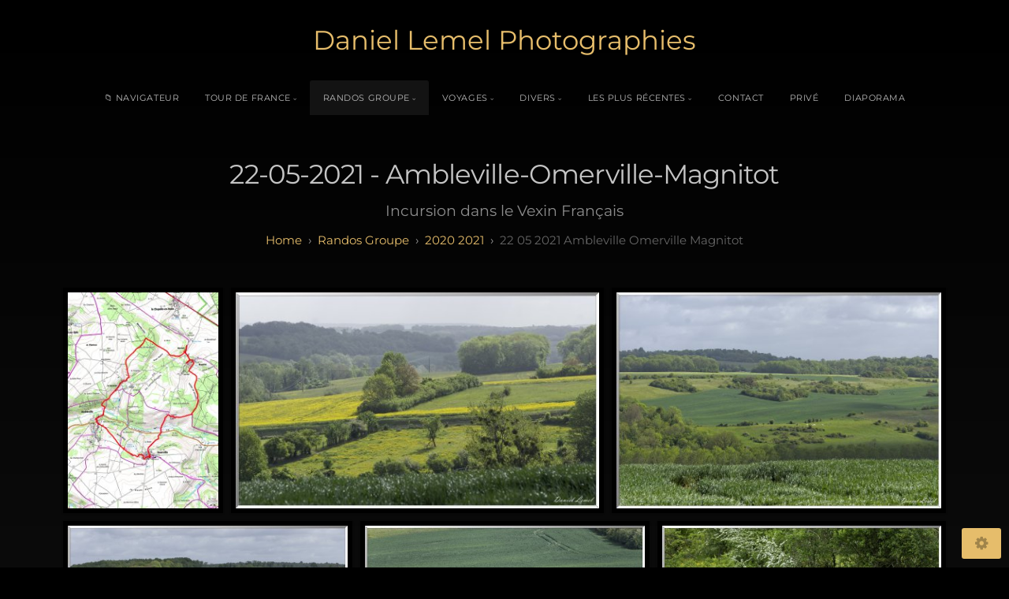

--- FILE ---
content_type: text/html; charset=utf-8
request_url: http://www.lemel.gallery/x3/randos-groupe/2020-2021/22-05-2021-Ambleville-Omerville-Magnitot/
body_size: 65920
content:
<!DOCTYPE html>
<!-- X3 website by www.photo.gallery -->
<html><head><script async src="https://www.googletagmanager.com/gtag/js?id=UA-58238231-1"></script><script>
window.dataLayer = window.dataLayer || [];
function gtag(){dataLayer.push(arguments);}
gtag('js', new Date());
gtag('config', 'UA-58238231-1');
</script><meta charset="utf-8"><title>22-05-2021 - Ambleville-Omerville-Magnitot</title><meta name="description" content="Incursion dans le Vexin Français"><meta name="viewport" content="width=device-width, initial-scale=1, shrink-to-fit=no"><link rel="canonical" href="http://lemel.gallery/x3/randos-groupe/2020-2021/22-05-2021-Ambleville-Omerville-Magnitot/"><link rel="dns-prefetch" href="//auth.photo.gallery"><link rel="dns-prefetch" href="//cdn.jsdelivr.net"><meta property="og:title" content="22-05-2021 - Ambleville-Omerville-Magnitot"><meta property="og:description" content="Incursion dans le Vexin Français"><meta property="og:url" content="http://lemel.gallery/x3/randos-groupe/2020-2021/22-05-2021-Ambleville-Omerville-Magnitot/"><meta property="og:type" content="website"><meta property="og:updated_time" content="1647591195"><meta property="article:author" content="https://www.facebook.com/daniel.lemel.7"><meta property="og:image" content="http://lemel.gallery/x3/content/5.randos-groupe/5.2020-2021/42.22-05-2021-Ambleville-Omerville-Magnitot/map-21-05-2021.jpeg"><meta property="og:image:type" content="image/jpeg"><meta property="og:image:width" content="1511" /><meta property="og:image:height" content="2169" /><link rel="icon" href="/x3/content/custom/favicon/favicon.png"><link href="http://lemel.gallery/x3/feed/" type="application/atom+xml" rel="alternate" title="Atom Feed"><script>
var css_counter = 0;
function imagevue_(){
	css_counter ++;
	if(css_counter === 1) imagevue();
};
function cssFail(){
	css_counter --;
	var l = document.createElement('link');
	l.onload = imagevue_;
	l.rel = 'stylesheet';
	l.id = 'black';
	l.href = '/x3/app/public/css/3.34.2/x3.skin.black.css';
	document.getElementsByTagName('head')[0].appendChild(l);
}
</script><link rel="stylesheet" id="black" href="https://cdn.jsdelivr.net/npm/x3.photo.gallery@3.34.2/css/x3.skin.black.css" onerror="cssFail();"><link rel="preconnect" href="https://fonts.bunny.net"><link rel="stylesheet" href="https://fonts.bunny.net/css?family=Montserrat:400,700"><style id="default-fonts"><!-- body,h1,h2,h3,h4,h5,h6 {font-family: "Helvetica Neue",Helvetica,Roboto,Arial,sans-serif;} --></style><style id="custom-css"><!-- #button_cart {--x3-cart-text-button: 'Panier';}.x3-cart {--x3-cart-text-title: 'Nombre de sélections';--x3-cart-text-empty: 'Le panier est vide';--x3-cart-text-order: 'Envoi par Mail';--x3-cart-text-download: 'Téléchargement';--x3-cart-text-custom: 'Brauch';--x3-cart-text-subtitle: 'Télécharger en Zip ou envoi par Mail. Gratuit !!!.';--x3-cart-text-order-success: 'La commande est réussie !';--x3-cart-text-order-fail: 'La commande a échoué.';--x3-cart-text-download-success: 'Téléchargé!';--x3-cart-text-download-fail: 'Échec du téléchargement.';--x3-cart-text-ordering: 'Envoi par Mail ...';--x3-cart-text-downloading: 'Téléchargement ...';--x3-cart-text-is-full: 'Wagen ist voll';--x3-cart-text-no-images-selected: 'Keine Bilder ausgewählt!';--x3-cart-text-no-images-in-cart: 'Il n'' y a pas d ''images dans le panier!';--x3-cart-text-download-filename: 'Télécharger le ZIP'; --x3-cart-text-layout-button: 'Disposition';--x3-cart-text-empty-button: 'Vider le panier';--x3-cart-text-close-button: 'Schließen';}.x3-cart-gallery-buttons {--x3-cart-text-select-mode: 'Auswahlmodus';--x3-cart-text-select-all: 'Wählen Sie Alle';--x3-cart-text-download-all: 'Alles herunterladen';--x3-cart-text-download-selected: 'Herunterladen ausgewählt';--x3-cart-text-download-cart: 'Warenkorb herunterladen';--x3-cart-text-cart: 'Panier';--x3-cart-text-empty-cart: 'Panier vide';}.toggle-cart-button {--x3-cart-text-add: 'Ajouter au panier';--x3-cart-text-remove: 'Supprimer du panier';} --></style><style id="logo"><!-- .logo {font-size: 2.125em; padding: 1em 0; margin-top: 0em;}.logo > img {width: 230px; } --></style><style id="x3app"></style></head><body class="fa-loading initializing topbar-center black no-fixed wide filled x3-page slug-22-05-2021-ambleville-omerville-magnitot page-randos-groupe-2020-2021-22-05-2021-ambleville-omerville-magnitot" data-include=""><div class="x3-loader" title="loading"></div><div class="sb-site-container"><div><header class="header"><div class="nav-wrapper"><nav class="nav"><div class="logo-wrapper"><a href="/x3/" class="logo ">Daniel  Lemel        Photographies</a></div><ul class="menu slim"><li><a href="https://www.lemel.gallery/x3/files-public/" class="needsclick is-link" target="_blank">📁 Navigateur</a></li><li class="has-dropdown" data-options="mega:list;list:0,1,2,3,4|5,6,7,8,9|10,11,12,13,14;title:Tour de France en photos;description:;preview:/content/4.tour-de-france-en-photos/carte.jpg;"><a href="/x3/tour-de-france-en-photos/" class="needsclick node">Tour de France</a><ul class="dropdown"><li class="has-dropdown" data-options="mega:;title:Corse;description:;preview:/content/4.tour-de-france-en-photos/1.corse/Ca_Corse.png;"><a href="/x3/tour-de-france-en-photos/corse/" class="needsclick node">Corse</a><ul class="dropdown"><li class="has-dropdown" data-options="mega:;title:20A - Corse du Sud;description:;preview:/content/4.tour-de-france-en-photos/1.corse/20A-Corse-du-Sud/Ca_20-2a-corse.jpg;"><a href="/x3/tour-de-france-en-photos/corse/20A-Corse-du-Sud/" class="needsclick node">20A - Corse du Sud</a><ul class="dropdown"><li data-options="mega:;title:Ajaccio;description:;preview:/content/4.tour-de-france-en-photos/1.corse/20A-Corse-du-Sud/Ajaccio/_DSC0002W.jpg;"><a href="/x3/tour-de-france-en-photos/corse/20A-Corse-du-Sud/Ajaccio/" class="needsclick">Ajaccio</a></li><li data-options="mega:;title:Bonifacio;description:;preview:/content/4.tour-de-france-en-photos/1.corse/20A-Corse-du-Sud/Bonifacio/_DSC0002W.jpg;"><a href="/x3/tour-de-france-en-photos/corse/20A-Corse-du-Sud/Bonifacio/" class="needsclick">Bonifacio</a></li><li data-options="mega:;title:col de Bavella;description:;preview:/content/4.tour-de-france-en-photos/1.corse/20A-Corse-du-Sud/col-de-bavella/_DSC0235W.jpg;"><a href="/x3/tour-de-france-en-photos/corse/20A-Corse-du-Sud/col-de-bavella/" class="needsclick">col de Bavella</a></li><li data-options="mega:;title:Grossetto-Prugna;description:;preview:/content/4.tour-de-france-en-photos/1.corse/20A-Corse-du-Sud/Grossetto-Prugna/_DSC0541W.jpg;"><a href="/x3/tour-de-france-en-photos/corse/20A-Corse-du-Sud/Grossetto-Prugna/" class="needsclick">Grossetto-Prugna</a></li><li data-options="mega:;title:Paysage Sud;description:;preview:/content/4.tour-de-france-en-photos/1.corse/20A-Corse-du-Sud/Paysage-Sud/_DSC0358W.jpg;"><a href="/x3/tour-de-france-en-photos/corse/20A-Corse-du-Sud/Paysage-Sud/" class="needsclick">Paysage du Sud</a></li><li data-options="mega:;title:Plage de la Tonnara;description:;preview:/content/4.tour-de-france-en-photos/1.corse/20A-Corse-du-Sud/Plage-de-la-Tonnara/_DSC0427W.jpg;"><a href="/x3/tour-de-france-en-photos/corse/20A-Corse-du-Sud/Plage-de-la-Tonnara/" class="needsclick">Plage de la Tonnara</a></li><li data-options="mega:;title:Porto;description:;preview:/content/4.tour-de-france-en-photos/1.corse/20A-Corse-du-Sud/Porto/_DSC9950W.jpg;"><a href="/x3/tour-de-france-en-photos/corse/20A-Corse-du-Sud/Porto/" class="needsclick">Porto</a></li><li data-options="mega:;title:Propriano;description:;preview:/content/4.tour-de-france-en-photos/1.corse/20A-Corse-du-Sud/Propriano/_DSC0136W.jpg;"><a href="/x3/tour-de-france-en-photos/corse/20A-Corse-du-Sud/Propriano/" class="needsclick">Propriano</a></li><li data-options="mega:;title:Sartène;description:;preview:/content/4.tour-de-france-en-photos/1.corse/20A-Corse-du-Sud/Sartene/_DSC0057W.jpg;"><a href="/x3/tour-de-france-en-photos/corse/20A-Corse-du-Sud/Sartene/" class="needsclick">Sartène</a></li><li data-options="mega:;title:Site préhistorique de Filitosa;description:;preview:/content/4.tour-de-france-en-photos/1.corse/20A-Corse-du-Sud/Site-prehistorique-de-filitosa/_DSC0002W.jpg;"><a href="/x3/tour-de-france-en-photos/corse/20A-Corse-du-Sud/Site-prehistorique-de-filitosa/" class="needsclick">Site préhistorique de Filitosa</a></li></ul></li><li class="has-dropdown" data-options="mega:;title:20B - Haute Corse;description:;preview:/content/4.tour-de-france-en-photos/1.corse/20B-Haute-Corse/Ca_20-2b-corse.jpg;"><a href="/x3/tour-de-france-en-photos/corse/20B-Haute-Corse/" class="needsclick node">20B - Haute Corse</a><ul class="dropdown"><li data-options="mega:;title:Algajola;description:;preview:/content/4.tour-de-france-en-photos/1.corse/20B-Haute-Corse/Algajola/_DSC0039W.jpg;"><a href="/x3/tour-de-france-en-photos/corse/20B-Haute-Corse/Algajola/" class="needsclick">Algajola</a></li><li data-options="mega:;title:Aregno;description:;preview:/content/4.tour-de-france-en-photos/1.corse/20B-Haute-Corse/Aregno/_DSC0033W.jpg;"><a href="/x3/tour-de-france-en-photos/corse/20B-Haute-Corse/Aregno/" class="needsclick">Aregno</a></li><li data-options="mega:;title:Bastia;description:;preview:/content/4.tour-de-france-en-photos/1.corse/20B-Haute-Corse/Bastia/_DSC0002W.jpg;"><a href="/x3/tour-de-france-en-photos/corse/20B-Haute-Corse/Bastia/" class="needsclick">Bastia</a></li><li data-options="mega:;title:Calanques de Piana;description:;preview:/content/4.tour-de-france-en-photos/1.corse/20B-Haute-Corse/Calanques-de-Piana/_DSC9922W.jpg;"><a href="/x3/tour-de-france-en-photos/corse/20B-Haute-Corse/Calanques-de-Piana/" class="needsclick">Calanques de Piana</a></li><li data-options="mega:;title:Calvi;description:;preview:/content/4.tour-de-france-en-photos/1.corse/20B-Haute-Corse/Calvi/_DSC0001W.jpg;"><a href="/x3/tour-de-france-en-photos/corse/20B-Haute-Corse/Calvi/" class="needsclick">Calvi</a></li><li data-options="mega:;title:Corte;description:;preview:/content/4.tour-de-france-en-photos/1.corse/20B-Haute-Corse/Corte/_DSC0002W.jpg;"><a href="/x3/tour-de-france-en-photos/corse/20B-Haute-Corse/Corte/" class="needsclick">Corte</a></li><li data-options="mega:;title:Domaine viticole d&#039;Orsini;description:;preview:/content/4.tour-de-france-en-photos/1.corse/20B-Haute-Corse/Domaine-Orsini/_DSC0069W.jpg;"><a href="/x3/tour-de-france-en-photos/corse/20B-Haute-Corse/Domaine-Orsini/" class="needsclick">Domaine viticole d'Orsini</a></li><li data-options="mega:;title:Etang de Diane;description:;preview:/content/4.tour-de-france-en-photos/1.corse/20B-Haute-Corse/Etang-de-Diane/_DSC0196W.jpg;"><a href="/x3/tour-de-france-en-photos/corse/20B-Haute-Corse/Etang-de-Diane/" class="needsclick">Etang de Diane</a></li><li data-options="mega:;title:Ogliatru;description:;preview:/content/4.tour-de-france-en-photos/1.corse/20B-Haute-Corse/Ogliatru/_DSC0061W.jpg;"><a href="/x3/tour-de-france-en-photos/corse/20B-Haute-Corse/Ogliatru/" class="needsclick">Ogliatru</a></li><li data-options="mega:;title:Paysage Nord;description:;preview:/content/4.tour-de-france-en-photos/1.corse/20B-Haute-Corse/Paysage-Nord/_DSC0032W.jpg;"><a href="/x3/tour-de-france-en-photos/corse/20B-Haute-Corse/Paysage-Nord/" class="needsclick">Paysage du Nord</a></li><li data-options="mega:;title:Pobbieta;description:;preview:/content/4.tour-de-france-en-photos/1.corse/20B-Haute-Corse/Pobbieta/_DSC0175W.jpg;"><a href="/x3/tour-de-france-en-photos/corse/20B-Haute-Corse/Pobbieta/" class="needsclick">Pobbieta</a></li><li data-options="mega:;title:Saint-Florent;description:;preview:/content/4.tour-de-france-en-photos/1.corse/20B-Haute-Corse/Saint-Florent/_DSC0070W.jpg;"><a href="/x3/tour-de-france-en-photos/corse/20B-Haute-Corse/Saint-Florent/" class="needsclick">Saint-Florent</a></li><li data-options="mega:;title:Sant-Antonino;description:;preview:/content/4.tour-de-france-en-photos/1.corse/20B-Haute-Corse/Sant-Antonino/_DSC0003W.jpg;"><a href="/x3/tour-de-france-en-photos/corse/20B-Haute-Corse/Sant-Antonino/" class="needsclick">Sant-Antonino</a></li><li data-options="mega:;title:Vallée de la Restonica;description:;preview:/content/4.tour-de-france-en-photos/1.corse/20B-Haute-Corse/Vallee-de-la-Restonica/_DSC0085W.jpg;"><a href="/x3/tour-de-france-en-photos/corse/20B-Haute-Corse/Vallee-de-la-Restonica/" class="needsclick">Vallée de la Restonica</a></li></ul></li></ul></li><li class="has-dropdown" data-options="mega:;title:Hauts de France;description:;preview:/content/4.tour-de-france-en-photos/2.hauts-de-france/Ca_Nord-Pas-de-Calais_Picardie.png;"><a href="/x3/tour-de-france-en-photos/hauts-de-france/" class="needsclick node">Région Hauts de France</a><ul class="dropdown"><li class="has-dropdown" data-options="mega:;title:02 - Aisne;description:02 - Aisne;preview:/content/4.tour-de-france-en-photos/2.hauts-de-france/1.02-aisne/Ca_02-aisne.jpg;"><a href="/x3/tour-de-france-en-photos/hauts-de-france/02-aisne/" class="needsclick node"><strong>02</strong> - Aisne</a><ul class="dropdown"><li data-options="mega:;title:La Thiérache;description:;preview:/content/1.index/portraitW.jpg;"><a href="http://www.lemel.gallery/x3/randos-groupe/2016-2017/05-05-2017-au-08-05-2017-sejour-en-thierache/" class="needsclick is-link" target="_blank">La Thiérache</a></li><li data-options="mega:;title:Pontavert;description:;preview:/content/4.tour-de-france-en-photos/2.hauts-de-france/1.02-aisne/Pontavert/Cimetiere-de-Pontavert-1.jpg;"><a href="/x3/tour-de-france-en-photos/hauts-de-france/02-aisne/Pontavert/" class="needsclick">Pontavert</a></li></ul></li><li class="has-dropdown" data-options="mega:;title:60 - Oise;description:;preview:/content/4.tour-de-france-en-photos/2.hauts-de-france/2.60-Oise/Ca_60-oise.jpg;"><a href="/x3/tour-de-france-en-photos/hauts-de-france/60-Oise/" class="needsclick node"><strong>60</strong> - Oise</a><ul class="dropdown"><li class="has-dropdown" data-options="mega:;title:Le château de Chantilly;description:;preview:/content/4.tour-de-france-en-photos/2.hauts-de-france/2.60-Oise/1.Le-chateau-de-Chantilly/1.Exterieurs-et-jardins/_DSC0002_DxOW.jpg;"><a href="/x3/tour-de-france-en-photos/hauts-de-france/60-Oise/Le-chateau-de-Chantilly/" class="needsclick node">Le Chateau De Chantilly</a><ul class="dropdown"><li data-options="mega:;title:Extérieurs et jardins;description:;preview:/content/4.tour-de-france-en-photos/2.hauts-de-france/2.60-Oise/1.Le-chateau-de-Chantilly/1.Exterieurs-et-jardins/_DSC0001_DxOW.jpg;"><a href="/x3/tour-de-france-en-photos/hauts-de-france/60-Oise/Le-chateau-de-Chantilly/Exterieurs-et-jardins/" class="needsclick">Exterieurs Et Jardins</a></li><li data-options="mega:;title:Intérieur du château;description:;preview:/content/4.tour-de-france-en-photos/2.hauts-de-france/2.60-Oise/1.Le-chateau-de-Chantilly/2.Interieur-du-chateau/_DSC0009_DxOW.jpg;"><a href="/x3/tour-de-france-en-photos/hauts-de-france/60-Oise/Le-chateau-de-Chantilly/Interieur-du-chateau/" class="needsclick">Interieur Du Chateau</a></li><li data-options="mega:;title:Les expositions;description:;preview:/content/4.tour-de-france-en-photos/2.hauts-de-france/2.60-Oise/1.Le-chateau-de-Chantilly/3.Les-expositions/_DSC0014_DxOW.jpg;"><a href="/x3/tour-de-france-en-photos/hauts-de-france/60-Oise/Le-chateau-de-Chantilly/Les-expositions/" class="needsclick">Les Expositions</a></li></ul></li><li class="has-dropdown" data-options="mega:;title:Gerberoy;description:;preview:/content/1.index/portraitW.jpg;"><a href="/x3/tour-de-france-en-photos/hauts-de-france/60-Oise/Gerberoy/" class="needsclick node">Gerberoy</a><ul class="dropdown"><li data-options="mega:;title:Jardins Henri Sidaner;description:;preview:/content/4.tour-de-france-en-photos/2.hauts-de-france/2.60-Oise/2.Gerberoy/Jardins-Henri-Sidaner/_DSC0047_DxOW.jpg;"><a href="/x3/tour-de-france-en-photos/hauts-de-france/60-Oise/Gerberoy/Jardins-Henri-Sidaner/" class="needsclick">Jardins Henri Sidaner</a></li><li data-options="mega:;title:Le jardin des ifs;description:;preview:/content/4.tour-de-france-en-photos/2.hauts-de-france/2.60-Oise/2.Gerberoy/Le-jardin-des-ifs/_DSC0067_DxOW.jpg;"><a href="/x3/tour-de-france-en-photos/hauts-de-france/60-Oise/Gerberoy/Le-jardin-des-ifs/" class="needsclick">Le jardin des ifs</a></li><li data-options="mega:;title:Le village;description:;preview:/content/4.tour-de-france-en-photos/2.hauts-de-france/2.60-Oise/2.Gerberoy/Le-village/_DSC0001-1_DxOW.jpg;"><a href="/x3/tour-de-france-en-photos/hauts-de-france/60-Oise/Gerberoy/Le-village/" class="needsclick">Le village</a></li></ul></li><li class="has-dropdown" data-options="mega:;title:Beauvais;description:;preview:/content/4.tour-de-france-en-photos/2.hauts-de-france/2.60-Oise/Beauvais/Eglise-St-Etienne/_DSC0009_DxOW.jpg;"><a href="/x3/tour-de-france-en-photos/hauts-de-france/60-Oise/Beauvais/" class="needsclick node">Beauvais</a><ul class="dropdown"><li data-options="mega:;title:Cathédrale Saint-Pierre;description:;preview:/content/4.tour-de-france-en-photos/2.hauts-de-france/2.60-Oise/Beauvais/Cathedrale-St-Pierre/_DSC0045_DxOW.jpg;"><a href="/x3/tour-de-france-en-photos/hauts-de-france/60-Oise/Beauvais/Cathedrale-St-Pierre/" class="needsclick">Cathédrale Saint-Pierre</a></li><li data-options="mega:;title:Centre ville;description:;preview:/content/4.tour-de-france-en-photos/2.hauts-de-france/2.60-Oise/Beauvais/Centre-ville/_DSC0002_DxOW.jpg;"><a href="/x3/tour-de-france-en-photos/hauts-de-france/60-Oise/Beauvais/Centre-ville/" class="needsclick">Centre ville</a></li><li data-options="mega:;title:Eglise Notre-Dame-de-la-Basse-Oeuvre;description:;preview:/content/4.tour-de-france-en-photos/2.hauts-de-france/2.60-Oise/Beauvais/Eglise-Notre-Dame-de-la-Basse-Oeuvre/_DSC0001_DxOW.jpg;"><a href="/x3/tour-de-france-en-photos/hauts-de-france/60-Oise/Beauvais/Eglise-Notre-Dame-de-la-Basse-Oeuvre/" class="needsclick">Eglise Notre-Dame-de-la-Basse-Oeuvre</a></li><li data-options="mega:;title:Eglise Saint-Etienne;description:;preview:/content/4.tour-de-france-en-photos/2.hauts-de-france/2.60-Oise/Beauvais/Eglise-St-Etienne/_DSC0009_DxOW.jpg;"><a href="/x3/tour-de-france-en-photos/hauts-de-france/60-Oise/Beauvais/Eglise-St-Etienne/" class="needsclick">Eglise Saint-Etienne</a></li><li data-options="mega:;title:Mudo - Musée de l&#039;Oise;description:;preview:/content/4.tour-de-france-en-photos/2.hauts-de-france/2.60-Oise/Beauvais/Mudo-Musee-de-l-Oise/_DSC0017_DxOW.jpg;"><a href="/x3/tour-de-france-en-photos/hauts-de-france/60-Oise/Beauvais/Mudo-Musee-de-l-Oise/" class="needsclick">Mudo - Musée de l'Oise</a></li></ul></li><li class="has-dropdown" data-options="mega:;title:Ermenonville - La Mer de Sable;description:;preview:/content/4.tour-de-france-en-photos/2.hauts-de-france/2.60-Oise/Ermenonville-La-Mer-de-Sable/Le-parc/_DSC0001_DxOW.jpg;"><a href="/x3/tour-de-france-en-photos/hauts-de-france/60-Oise/Ermenonville-La-Mer-de-Sable/" class="needsclick node">Ermenonville - La Mer de Sable</a><ul class="dropdown"><li data-options="mega:;title:L&#039;attaque du train;description:;preview:/content/4.tour-de-france-en-photos/2.hauts-de-france/2.60-Oise/Ermenonville-La-Mer-de-Sable/L-attaque-du-train/_DSC0184_DxOW.jpg;"><a href="/x3/tour-de-france-en-photos/hauts-de-france/60-Oise/Ermenonville-La-Mer-de-Sable/L-attaque-du-train/" class="needsclick">L'attaque du train</a></li><li data-options="mega:;title:Le parc;description:;preview:/content/4.tour-de-france-en-photos/2.hauts-de-france/2.60-Oise/Ermenonville-La-Mer-de-Sable/Le-parc/_DSC0033_DxOW.jpg;"><a href="/x3/tour-de-france-en-photos/hauts-de-france/60-Oise/Ermenonville-La-Mer-de-Sable/Le-parc/" class="needsclick">Le parc</a></li><li data-options="mega:;title:Le tournoi des 3 Nations;description:;preview:/content/4.tour-de-france-en-photos/2.hauts-de-france/2.60-Oise/Ermenonville-La-Mer-de-Sable/Le-tournoi-des-3-Nations/_DSC0314_DxOW.jpg;"><a href="/x3/tour-de-france-en-photos/hauts-de-france/60-Oise/Ermenonville-La-Mer-de-Sable/Le-tournoi-des-3-Nations/" class="needsclick">Le tournoi des 3 Nations</a></li><li data-options="mega:;title:Willy West Show;description:;preview:/content/4.tour-de-france-en-photos/2.hauts-de-france/2.60-Oise/Ermenonville-La-Mer-de-Sable/Willy-West-Show/_DSC0070_DxOW.jpg;"><a href="/x3/tour-de-france-en-photos/hauts-de-france/60-Oise/Ermenonville-La-Mer-de-Sable/Willy-West-Show/" class="needsclick">Willy West Show</a></li></ul></li></ul></li><li class="has-dropdown" data-options="mega:;title:62 - Pas-de-Calais;description:;preview:/content/4.tour-de-france-en-photos/2.hauts-de-france/3.62-pas-de-calais/Ca_62-pas-de-calais.jpg;"><a href="/x3/tour-de-france-en-photos/hauts-de-france/62-pas-de-calais/" class="needsclick node"><strong>62</strong> - Pas-de-Calais</a><ul class="dropdown"><li data-options="mega:;title:Berck Plage;description:;preview:/content/4.tour-de-france-en-photos/2.hauts-de-france/3.62-pas-de-calais/Berck-Plage/IMG09472.jpg;"><a href="/x3/tour-de-france-en-photos/hauts-de-france/62-pas-de-calais/Berck-Plage/" class="needsclick">Berck Plage</a></li></ul></li><li class="has-dropdown" data-options="mega:;title:80 - Somme;description:;preview:/content/4.tour-de-france-en-photos/2.hauts-de-france/4.80-somme/Ca_80-somme.jpg;"><a href="/x3/tour-de-france-en-photos/hauts-de-france/80-somme/" class="needsclick node"><strong>80</strong> - Somme</a><ul class="dropdown"><li data-options="mega:;title:Le Chemin de fer de la baie de Somme;description:;preview:/content/4.tour-de-france-en-photos/2.hauts-de-france/4.80-somme/Le-Chemin-de-fer-de-la-baie-de-Somme/_DSC2933W.jpg;"><a href="/x3/tour-de-france-en-photos/hauts-de-france/80-somme/Le-Chemin-de-fer-de-la-baie-de-Somme/" class="needsclick">Le Chemin de fer de la baie de Somme</a></li><li data-options="mega:;title:Saint-Valéry-sur-Somme;description:;preview:/content/4.tour-de-france-en-photos/2.hauts-de-france/4.80-somme/Saint-Valery-sur-Somme/_DSC3632W.jpg;"><a href="/x3/tour-de-france-en-photos/hauts-de-france/80-somme/Saint-Valery-sur-Somme/" class="needsclick">Saint-Valéry-sur-Somme</a></li></ul></li><li class="has-dropdown" data-options="mega:;title:59 - Nord;description:;preview:/content/4.tour-de-france-en-photos/2.hauts-de-france/5.59-Nord/Ca_59-nord.jpg;"><a href="/x3/tour-de-france-en-photos/hauts-de-france/59-Nord/" class="needsclick node"><strong>59</strong> - Nord</a><ul class="dropdown"><li data-options="mega:;title:Bergues;description:;preview:/content/4.tour-de-france-en-photos/2.hauts-de-france/5.59-Nord/Bergues/IMG09524.jpg;"><a href="/x3/tour-de-france-en-photos/hauts-de-france/59-Nord/Bergues/" class="needsclick">Bergues</a></li><li data-options="mega:;title:Les moulins;description:;preview:/content/4.tour-de-france-en-photos/2.hauts-de-france/5.59-Nord/Les-moulins/IMG09516.jpg;"><a href="/x3/tour-de-france-en-photos/hauts-de-france/59-Nord/Les-moulins/" class="needsclick">Les moulins</a></li></ul></li></ul></li><li class="has-dropdown" data-options="mega:;title:Normandie;description:;preview:/content/4.tour-de-france-en-photos/3.normandie/Ca_Normandie.png;"><a href="/x3/tour-de-france-en-photos/normandie/" class="needsclick node">Normandie</a><ul class="dropdown"><li class="has-dropdown" data-options="mega:;title:14 - Calvados;description:;preview:/content/4.tour-de-france-en-photos/3.normandie/1.14-calvados/Ca_14-calvados.jpg;"><a href="/x3/tour-de-france-en-photos/normandie/14-calvados/" class="needsclick node"><strong>14</strong> - Calvados</a><ul class="dropdown"><li data-options="mega:;title:Sur la route du débarquement;description:;preview:/content/4.tour-de-france-en-photos/3.normandie/1.14-calvados/1.sur-la-route-du-debarquement/Arromanches.jpg;"><a href="/x3/tour-de-france-en-photos/normandie/14-calvados/sur-la-route-du-debarquement/" class="needsclick">Sur la route du débarquement</a></li><li data-options="mega:;title:parc zoologique de Cerza;description:;preview:/content/4.tour-de-france-en-photos/3.normandie/1.14-calvados/2.parc-zoologique-de-cerza/Alligator.jpg;"><a href="/x3/tour-de-france-en-photos/normandie/14-calvados/parc-zoologique-de-cerza/" class="needsclick">parc zoologique de Cerza</a></li><li data-options="mega:;title:Honfleur;description:;preview:/content/4.tour-de-france-en-photos/3.normandie/1.14-calvados/3.honfleur/Bateau.jpg;"><a href="/x3/tour-de-france-en-photos/normandie/14-calvados/honfleur/" class="needsclick">Honfleur</a></li><li class="has-dropdown" data-options="mega:;title:Deauville;description:;preview:/content/1.index/portraitW.jpg;"><a href="/x3/tour-de-france-en-photos/normandie/14-calvados/deauville/" class="needsclick node">Deauville</a><ul class="dropdown"><li data-options="mega:;title:Côté mer;description:;preview:/content/4.tour-de-france-en-photos/3.normandie/1.14-calvados/4.deauville/1.Cote-mer/Balise-de-plage.jpg;"><a href="/x3/tour-de-france-en-photos/normandie/14-calvados/deauville/Cote-mer/" class="needsclick">Côté mer</a></li><li data-options="mega:;title:Illuminations de Noël - Deauville;description:;preview:/content/4.tour-de-france-en-photos/3.normandie/1.14-calvados/4.deauville/2.Nuit-a-noel/DSC07271_DxOW.jpg;"><a href="/x3/tour-de-france-en-photos/normandie/14-calvados/deauville/Nuit-a-noel/" class="needsclick">Illuminations de Noël - Deauville</a></li><li data-options="mega:;title:100 ans - Les planches;description:;preview:/content/4.tour-de-france-en-photos/3.normandie/1.14-calvados/4.deauville/100-ans-les-planches/_ANA8153W.jpg;"><a href="/x3/tour-de-france-en-photos/normandie/14-calvados/deauville/100-ans-les-planches/" class="needsclick">100 ans - Les planches</a></li><li data-options="mega:;title:Fauteuils en Seine;description:;preview:/content/4.tour-de-france-en-photos/3.normandie/1.14-calvados/4.deauville/Fauteuils-en-Seine/_DSC8876_DxOW.jpg;"><a href="/x3/tour-de-france-en-photos/normandie/14-calvados/deauville/Fauteuils-en-Seine/" class="needsclick">Fauteuils en Seine</a></li><li data-options="mega:;title:French FlyAir à Deauville;description:;preview:/content/4.tour-de-france-en-photos/3.normandie/1.14-calvados/4.deauville/French-FlyAir-deauville/_DSC0429_DxOW.jpg;"><a href="/x3/tour-de-france-en-photos/normandie/14-calvados/deauville/French-FlyAir-deauville/" class="needsclick">1 ère édition du French Fly Air à Deauville</a></li><li data-options="mega:;title:Les Franciscaines;description:;preview:/content/4.tour-de-france-en-photos/3.normandie/1.14-calvados/4.deauville/Les-Franciscaines/_ANA8082W.jpg;"><a href="/x3/tour-de-france-en-photos/normandie/14-calvados/deauville/Les-Franciscaines/" class="needsclick">Les Franciscaines</a></li></ul></li><li data-options="mega:;title:Trouville;description:;preview:/content/4.tour-de-france-en-photos/3.normandie/1.14-calvados/5.Trouville/DSC06831_DxOW.jpg;"><a href="/x3/tour-de-france-en-photos/normandie/14-calvados/Trouville/" class="needsclick">Trouville</a></li><li data-options="mega:;title:Villerville;description:;preview:/content/4.tour-de-france-en-photos/3.normandie/1.14-calvados/5.villerville/Plage.jpg;"><a href="/x3/tour-de-france-en-photos/normandie/14-calvados/villerville/" class="needsclick">Villerville</a></li><li data-options="mega:;title:Courseulles;description:;preview:/content/4.tour-de-france-en-photos/3.normandie/1.14-calvados/6.courseulles/_DSC0053_DxOw.jpg;"><a href="/x3/tour-de-france-en-photos/normandie/14-calvados/courseulles/" class="needsclick">Courseulles</a></li><li class="has-dropdown" data-options="mega:;title:Villers-sur-mer;description:;preview:/content/4.tour-de-france-en-photos/3.normandie/1.14-calvados/7.villers-sur-mer/1.Une-journee-bien-agitee/DSC05981_DxOW.jpg;"><a href="/x3/tour-de-france-en-photos/normandie/14-calvados/villers-sur-mer/" class="needsclick node">Villers-sur-mer</a><ul class="dropdown"><li data-options="mega:;title:Côté mer;description:;preview:/content/4.tour-de-france-en-photos/3.normandie/1.14-calvados/7.villers-sur-mer/1.Cote-mer/_DSC0003_DxOW1.jpg;"><a href="/x3/tour-de-france-en-photos/normandie/14-calvados/villers-sur-mer/Cote-mer/" class="needsclick">Côté mer</a></li><li data-options="mega:;title:Une journée bien agitée;description:;preview:/content/4.tour-de-france-en-photos/3.normandie/1.14-calvados/7.villers-sur-mer/1.Une-journee-bien-agitee/DSC05961_DxOW.jpg;"><a href="/x3/tour-de-france-en-photos/normandie/14-calvados/villers-sur-mer/Une-journee-bien-agitee/" class="needsclick">Une journée bien agitée</a></li><li data-options="mega:;title:Côté marais;description:;preview:/content/4.tour-de-france-en-photos/3.normandie/1.14-calvados/7.villers-sur-mer/2.Cote-marais/_DSC0003-1_DxOW.jpg;"><a href="/x3/tour-de-france-en-photos/normandie/14-calvados/villers-sur-mer/Cote-marais/" class="needsclick">Côté marais</a></li><li data-options="mega:;title:Coucher de soleil;description:;preview:/content/4.tour-de-france-en-photos/3.normandie/1.14-calvados/7.villers-sur-mer/2.Coucher-de-soleil/_DSC0005_DxOW.jpg;"><a href="/x3/tour-de-france-en-photos/normandie/14-calvados/villers-sur-mer/Coucher-de-soleil/" class="needsclick">Coucher de soleil</a></li><li data-options="mega:;title:Côté  ville;description:;preview:/content/4.tour-de-france-en-photos/3.normandie/1.14-calvados/7.villers-sur-mer/3.Cote-ville/DSC07257_DxOW.jpg;"><a href="/x3/tour-de-france-en-photos/normandie/14-calvados/villers-sur-mer/Cote-ville/" class="needsclick">Cote Ville</a></li><li data-options="mega:;title:Falaises des Vaches Noires;description:;preview:/content/4.tour-de-france-en-photos/3.normandie/1.14-calvados/7.villers-sur-mer/4.Falaises-des-vaches-noires/DSC07147_DxOW.jpg;"><a href="/x3/tour-de-france-en-photos/normandie/14-calvados/villers-sur-mer/Falaises-des-vaches-noires/" class="needsclick">Falaises des Vaches Noires</a></li><li data-options="mega:;title:Fauteuils en Seine;description:;preview:/content/4.tour-de-france-en-photos/3.normandie/1.14-calvados/7.villers-sur-mer/Fauteuils-en-Seine/_DSC8101W.jpg;"><a href="/x3/tour-de-france-en-photos/normandie/14-calvados/villers-sur-mer/Fauteuils-en-Seine/" class="needsclick">Fauteuils en Seine</a></li><li data-options="mega:;title:Feux d&#039;artifices - 13 juillet 2019;description:;preview:/content/4.tour-de-france-en-photos/3.normandie/1.14-calvados/7.villers-sur-mer/feux-artifices-14-juillet-2019/_DSC0020_DxOW.jpg;"><a href="/x3/tour-de-france-en-photos/normandie/14-calvados/villers-sur-mer/feux-artifices-14-juillet-2019/" class="needsclick">Feux d'artifices - 13 juillet 2019</a></li><li data-options="mega:;title:Lever de soleil;description:;preview:/content/4.tour-de-france-en-photos/3.normandie/1.14-calvados/7.villers-sur-mer/Lever-de-soleil/_DSC0003_DxOW.jpg;"><a href="/x3/tour-de-france-en-photos/normandie/14-calvados/villers-sur-mer/Lever-de-soleil/" class="needsclick">Lever de soleil</a></li><li data-options="mega:;title:Paléospace de Villers-sur-mer;description:;preview:/content/4.tour-de-france-en-photos/3.normandie/1.14-calvados/7.villers-sur-mer/paleospace-villers-sur-mer/_DSC1138W.jpg;"><a href="/x3/tour-de-france-en-photos/normandie/14-calvados/villers-sur-mer/paleospace-villers-sur-mer/" class="needsclick">Paléospace de Villers-sur-mer</a></li><li data-options="mega:;title:Tempête Ciara;description:;preview:/content/4.tour-de-france-en-photos/3.normandie/1.14-calvados/7.villers-sur-mer/Tempete-Ciara/_DSC0177_DxOW.jpg;"><a href="/x3/tour-de-france-en-photos/normandie/14-calvados/villers-sur-mer/Tempete-Ciara/" class="needsclick">Tempête Ciara</a></li></ul></li><li class="has-dropdown" data-options="mega:;title:Benerville Sur Mer Tourgeville;description:;preview:/content/4.tour-de-france-en-photos/3.normandie/1.14-calvados/8.Benerville-sur-mer-Tourgeville/1.Cote-mer/DSC06915_DxOW.jpg;"><a href="/x3/tour-de-france-en-photos/normandie/14-calvados/Benerville-sur-mer-Tourgeville/" class="needsclick node">Benerville Sur Mer Tourgeville</a><ul class="dropdown"><li data-options="mega:;title:Côté mer;description:;preview:/content/4.tour-de-france-en-photos/3.normandie/1.14-calvados/8.Benerville-sur-mer-Tourgeville/1.Cote-mer/DSC06915_DxOW.jpg;"><a href="/x3/tour-de-france-en-photos/normandie/14-calvados/Benerville-sur-mer-Tourgeville/Cote-mer/" class="needsclick">Côté mer</a></li><li data-options="mega:;title:Fauteuils en Seine;description:;preview:/content/4.tour-de-france-en-photos/3.normandie/1.14-calvados/8.Benerville-sur-mer-Tourgeville/Fauteuils-en-Seine/_DSC8073W.jpg;"><a href="/x3/tour-de-france-en-photos/normandie/14-calvados/Benerville-sur-mer-Tourgeville/Fauteuils-en-Seine/" class="needsclick">Fauteuils en Seine</a></li></ul></li><li class="has-dropdown" data-options="mega:;title:Blonville;description:;preview:/content/4.tour-de-france-en-photos/3.normandie/1.14-calvados/9.Blonville/3.cote-marais/_DSC0018_DxOW.jpg;"><a href="/x3/tour-de-france-en-photos/normandie/14-calvados/Blonville/" class="needsclick node">Blonville</a><ul class="dropdown"><li data-options="mega:;title:Côté mer;description:;preview:/content/4.tour-de-france-en-photos/3.normandie/1.14-calvados/9.Blonville/1.Cote-mer/_DSC0002_DxOW.jpg;"><a href="/x3/tour-de-france-en-photos/normandie/14-calvados/Blonville/Cote-mer/" class="needsclick">Côté mer</a></li><li data-options="mega:;title:Côté ville;description:;preview:/content/4.tour-de-france-en-photos/3.normandie/1.14-calvados/9.Blonville/2.cote-ville/_DSC8893_DxOW.jpg;"><a href="/x3/tour-de-france-en-photos/normandie/14-calvados/Blonville/cote-ville/" class="needsclick">Côté ville</a></li><li data-options="mega:;title:Côté marais;description:;preview:/content/4.tour-de-france-en-photos/3.normandie/1.14-calvados/9.Blonville/3.cote-marais/_DSC0018_DxOW.jpg;"><a href="/x3/tour-de-france-en-photos/normandie/14-calvados/Blonville/cote-marais/" class="needsclick">Côté marais</a></li><li data-options="mega:;title:Fauteuils en Seine;description:;preview:/content/4.tour-de-france-en-photos/3.normandie/1.14-calvados/9.Blonville/Fauteuils-en-Seine/_DSC2236_DxOW.jpg;"><a href="/x3/tour-de-france-en-photos/normandie/14-calvados/Blonville/Fauteuils-en-Seine/" class="needsclick">Fauteuils en Seine</a></li></ul></li><li data-options="mega:;title:Beuvron En Auge;description:;preview:/content/4.tour-de-france-en-photos/3.normandie/1.14-calvados/10.Beuvron-en-Auge/_DSC0028_DxOW.jpg;"><a href="/x3/tour-de-france-en-photos/normandie/14-calvados/Beuvron-en-Auge/" class="needsclick">Beuvron En Auge</a></li><li data-options="mega:;title:Chapelle Saint Michel De Clermont;description:;preview:/content/4.tour-de-france-en-photos/3.normandie/1.14-calvados/11.Chapelle-Saint-Michel-de-Clermont/_DSC9776_DxOW.jpg;"><a href="/x3/tour-de-france-en-photos/normandie/14-calvados/Chapelle-Saint-Michel-de-Clermont/" class="needsclick">Chapelle Saint Michel De Clermont</a></li><li data-options="mega:;title:Mont Canisy;description:;preview:/content/4.tour-de-france-en-photos/3.normandie/1.14-calvados/12.Mont-Canisy/_DSC0001_DxO1W.jpg;"><a href="/x3/tour-de-france-en-photos/normandie/14-calvados/Mont-Canisy/" class="needsclick">Mont Canisy</a></li><li data-options="mega:;title:Saint Pierre Azif;description:;preview:/content/4.tour-de-france-en-photos/3.normandie/1.14-calvados/13.Saint-Pierre-Azif/_DSC9732_DxOW.jpg;"><a href="/x3/tour-de-france-en-photos/normandie/14-calvados/Saint-Pierre-Azif/" class="needsclick">Saint Pierre Azif</a></li><li data-options="mega:;title:Arromanches-sur-Mer;description:;preview:/content/4.tour-de-france-en-photos/3.normandie/1.14-calvados/Arromanches-sur-Mer/_DSC0021W.jpg;"><a href="/x3/tour-de-france-en-photos/normandie/14-calvados/Arromanches-sur-Mer/" class="needsclick">Arromanches-sur-Mer</a></li><li data-options="mega:;title:Asnelles-sur-Mer;description:;preview:/content/4.tour-de-france-en-photos/3.normandie/1.14-calvados/Asnelles-sur-Mer/_DSC0010W.jpg;"><a href="/x3/tour-de-france-en-photos/normandie/14-calvados/Asnelles-sur-Mer/" class="needsclick">Asnelles-sur-Mer</a></li><li data-options="mega:;title:Basilique de Sainte-Thérèse de Lisieux;description:;preview:/content/4.tour-de-france-en-photos/3.normandie/1.14-calvados/Basilique-sainte-therese-lisieux/_DSC0070_DxOW.jpg;"><a href="/x3/tour-de-france-en-photos/normandie/14-calvados/Basilique-sainte-therese-lisieux/" class="needsclick">Basilique de Sainte-Thérèse de Lisieux</a></li><li class="has-dropdown" data-options="mega:;title:Bayeux;description:;preview:/content/1.index/portraitW.jpg;"><a href="/x3/tour-de-france-en-photos/normandie/14-calvados/Bayeux/" class="needsclick node">Bayeux</a><ul class="dropdown"><li data-options="mega:;title:Cathédrale Notre-Dame;description:;preview:/content/4.tour-de-france-en-photos/3.normandie/1.14-calvados/Bayeux/Cathedrale-Notre-Dame/_1175749W.jpg;"><a href="/x3/tour-de-france-en-photos/normandie/14-calvados/Bayeux/Cathedrale-Notre-Dame/" class="needsclick">Cathédrale Notre-Dame</a></li><li data-options="mega:;title:La ville;description:;preview:/content/4.tour-de-france-en-photos/3.normandie/1.14-calvados/Bayeux/La-ville/_1175757W.jpg;"><a href="/x3/tour-de-france-en-photos/normandie/14-calvados/Bayeux/La-ville/" class="needsclick">La ville</a></li><li data-options="mega:;title:Musée de la tapisserie;description:;preview:/content/4.tour-de-france-en-photos/3.normandie/1.14-calvados/Bayeux/musee-de-la-tapisserie/_1175856W.jpg;"><a href="/x3/tour-de-france-en-photos/normandie/14-calvados/Bayeux/musee-de-la-tapisserie/" class="needsclick">Musée de la tapisserie</a></li></ul></li><li data-options="mega:;title:Bernieres-sur-Mer;description:;preview:/content/4.tour-de-france-en-photos/3.normandie/1.14-calvados/Bernieres-sur-Mer/_DSC0009W.jpg;"><a href="/x3/tour-de-france-en-photos/normandie/14-calvados/Bernieres-sur-Mer/" class="needsclick">Bernieres-sur-Mer</a></li><li class="has-dropdown" data-options="mega:;title:Cabourg;description:;preview:/content/1.index/portraitW.jpg;"><a href="/x3/tour-de-france-en-photos/normandie/14-calvados/Cabourg/" class="needsclick node">Cabourg</a><ul class="dropdown"><li data-options="mega:;title:Côté mer;description:;preview:/content/4.tour-de-france-en-photos/3.normandie/1.14-calvados/Cabourg/Cote-mer/_DSC2298_DxOW.jpg;"><a href="/x3/tour-de-france-en-photos/normandie/14-calvados/Cabourg/Cote-mer/" class="needsclick">Côté mer</a></li><li data-options="mega:;title:Rétro Show 2019;description:;preview:/content/4.tour-de-france-en-photos/3.normandie/1.14-calvados/Cabourg/Retro-show-2019-Cabourg/_DSC2242_DxOW.jpg;"><a href="/x3/tour-de-france-en-photos/normandie/14-calvados/Cabourg/Retro-show-2019-Cabourg/" class="needsclick">Rétro Show 2019</a></li></ul></li><li data-options="mega:;title:Caen;description:;preview:/content/4.tour-de-france-en-photos/3.normandie/1.14-calvados/caen/_DSC0066_DxOW.jpg;"><a href="/x3/tour-de-france-en-photos/normandie/14-calvados/caen/" class="needsclick">Caen</a></li><li data-options="mega:;title:Cambremer - Jardins du Pays d&#039;Auge et ses Maisons à Pans de Bois;description:;preview:/content/4.tour-de-france-en-photos/3.normandie/1.14-calvados/Cambremer/_DSC0614_DxOW.jpg;"><a href="/x3/tour-de-france-en-photos/normandie/14-calvados/Cambremer/" class="needsclick">Cambremer - Jardins du Pays d'Auge et ses Maisons à Pans de Bois</a></li><li class="has-dropdown" data-options="mega:;title:Dives-sur-mer;description:;preview:/content/1.index/portraitW.jpg;"><a href="/x3/tour-de-france-en-photos/normandie/14-calvados/Dives-sur-mer/" class="needsclick node">Dives-sur-mer</a><ul class="dropdown"><li data-options="mega:;title:Côté Mer;description:;preview:/content/4.tour-de-france-en-photos/3.normandie/1.14-calvados/Dives-sur-mer/cote-mer/_DSC0003-1_DxOW.jpg;"><a href="/x3/tour-de-france-en-photos/normandie/14-calvados/Dives-sur-mer/cote-mer/" class="needsclick">Côté Mer</a></li><li data-options="mega:;title:Côté Ville;description:;preview:/content/4.tour-de-france-en-photos/3.normandie/1.14-calvados/Dives-sur-mer/cote-ville/_DSC6504_DxOW.jpg;"><a href="/x3/tour-de-france-en-photos/normandie/14-calvados/Dives-sur-mer/cote-ville/" class="needsclick">Côté Ville</a></li><li data-options="mega:;title:La Maison Bleue;description:;preview:/content/4.tour-de-france-en-photos/3.normandie/1.14-calvados/Dives-sur-mer/La-maison-bleue/_DSC0001W.jpg;"><a href="/x3/tour-de-france-en-photos/normandie/14-calvados/Dives-sur-mer/La-maison-bleue/" class="needsclick">La Maison Bleue</a></li></ul></li><li data-options="mega:;title:Houlgate;description:;preview:/content/4.tour-de-france-en-photos/3.normandie/1.14-calvados/houlgate/_DSC0007_DxOW.jpg;"><a href="/x3/tour-de-france-en-photos/normandie/14-calvados/houlgate/" class="needsclick">Houlgate</a></li><li data-options="mega:;title:La route du cidre;description:;preview:/content/4.tour-de-france-en-photos/3.normandie/1.14-calvados/La-route-du-cidre/_DSC0003_DxOW.jpg;"><a href="/x3/tour-de-france-en-photos/normandie/14-calvados/La-route-du-cidre/" class="needsclick">La route du cidre</a></li><li data-options="mega:;title:Langrunes-sur-Mer;description:;preview:/content/4.tour-de-france-en-photos/3.normandie/1.14-calvados/Langrunes-sur-Mer/_DSC1924W.jpg;"><a href="/x3/tour-de-france-en-photos/normandie/14-calvados/Langrunes-sur-Mer/" class="needsclick">Langrunes-sur-Mer</a></li><li data-options="mega:;title:Luc-sur-Mer;description:;preview:/content/4.tour-de-france-en-photos/3.normandie/1.14-calvados/Luc-sur-Mer/_DSC0005W.jpg;"><a href="/x3/tour-de-france-en-photos/normandie/14-calvados/Luc-sur-Mer/" class="needsclick">Luc-sur-Mer</a></li><li data-options="mega:;title:Marais de la Touques;description:;preview:/content/4.tour-de-france-en-photos/3.normandie/1.14-calvados/Marais-de-Touques/_ANA2252W.jpg;"><a href="/x3/tour-de-france-en-photos/normandie/14-calvados/Marais-de-Touques/" class="needsclick">Marais de la Touques</a></li><li data-options="mega:;title:Naturospace à Honfleur;description:;preview:/content/4.tour-de-france-en-photos/3.normandie/1.14-calvados/Naturospace-Honfleur/_DSC0091_DxOW.jpg;"><a href="/x3/tour-de-france-en-photos/normandie/14-calvados/Naturospace-Honfleur/" class="needsclick">Naturospace à Honfleur</a></li><li class="has-dropdown" data-options="mega:;title:Ouistreham;description:;preview:/content/4.tour-de-france-en-photos/3.normandie/1.14-calvados/Ouistreham/Memorial-Pegasus-a-Ranville/_DSC0015_DxOW.jpg;"><a href="/x3/tour-de-france-en-photos/normandie/14-calvados/Ouistreham/" class="needsclick node">Ouistreham</a><ul class="dropdown"><li data-options="mega:;title:Côté mer;description:;preview:/content/4.tour-de-france-en-photos/3.normandie/1.14-calvados/Ouistreham/Cote-mer/_DSC0043_DxOW.jpg;"><a href="/x3/tour-de-france-en-photos/normandie/14-calvados/Ouistreham/Cote-mer/" class="needsclick">Côté mer</a></li><li data-options="mega:;title:Mémorial Pégasus à Ranville;description:;preview:/content/4.tour-de-france-en-photos/3.normandie/1.14-calvados/Ouistreham/Memorial-Pegasus-a-Ranville/_DSC0015_DxOW.jpg;"><a href="/x3/tour-de-france-en-photos/normandie/14-calvados/Ouistreham/Memorial-Pegasus-a-Ranville/" class="needsclick">Mémorial Pégasus à Ranville</a></li></ul></li><li data-options="mega:;title:Benerville-sur-Mer - Parc Calouste Gulbenkian;description:;preview:/content/4.tour-de-france-en-photos/3.normandie/1.14-calvados/Parc-Calouste-Gulbenkian/_DSC0799_DxOW.jpg;"><a href="/x3/tour-de-france-en-photos/normandie/14-calvados/Parc-Calouste-Gulbenkian/" class="needsclick">Benerville-sur-Mer - Parc Calouste Gulbenkian</a></li><li data-options="mega:;title:Pont l&#039;Evêque;description:;preview:/content/4.tour-de-france-en-photos/3.normandie/1.14-calvados/Pont-l-Eveque/_DSC0125_DxOW.jpg;"><a href="/x3/tour-de-france-en-photos/normandie/14-calvados/Pont-l-Eveque/" class="needsclick">Pont l'Evêque</a></li><li data-options="mega:;title:Port-en-Bessin;description:;preview:/content/4.tour-de-france-en-photos/3.normandie/1.14-calvados/Port-en-Bessin/_DSC0028W.jpg;"><a href="/x3/tour-de-france-en-photos/normandie/14-calvados/Port-en-Bessin/" class="needsclick">Port-en-Bessin</a></li><li data-options="mega:;title:Sallenelles;description:L&#039;estuaire de l’Orne;preview:/content/4.tour-de-france-en-photos/3.normandie/1.14-calvados/Sallenelles/_DSC0007W.jpg;"><a href="/x3/tour-de-france-en-photos/normandie/14-calvados/Sallenelles/" class="needsclick">Sallenelles</a></li><li data-options="mega:;title:Ver-sur-Mer;description:;preview:/content/4.tour-de-france-en-photos/3.normandie/1.14-calvados/Ver-sur-Mer/_DSC1943W.jpg;"><a href="/x3/tour-de-france-en-photos/normandie/14-calvados/Ver-sur-Mer/" class="needsclick">Ver-sur-Mer</a></li></ul></li><li class="has-dropdown" data-options="mega:;title:27 - Eure;description:;preview:/content/4.tour-de-france-en-photos/3.normandie/1.27-eure/Ca_27-eure.jpg;"><a href="/x3/tour-de-france-en-photos/normandie/27-eure/" class="needsclick node"><strong>27</strong> - Eure</a><ul class="dropdown"><li data-options="mega:;title:Château d&#039;Harcourt;description:;preview:/content/4.tour-de-france-en-photos/3.normandie/1.27-eure/1.chateau-harcourt/arboretum.jpg;"><a href="/x3/tour-de-france-en-photos/normandie/27-eure/chateau-harcourt/" class="needsclick">Château d'Harcourt</a></li><li class="has-dropdown" data-options="mega:;title:Entre Vernon et Gaillon;description:;preview:/content/4.tour-de-france-en-photos/3.normandie/1.27-eure/2.entre-vernon-et-gaillon/coquelicot.jpg;"><a href="/x3/tour-de-france-en-photos/normandie/27-eure/entre-vernon-et-gaillon/" class="needsclick node">Entre Vernon et Gaillon</a><ul class="dropdown"><li data-options="mega:;title:Les Canisses - Le Goulet;description:;preview:/content/4.tour-de-france-en-photos/3.normandie/1.27-eure/2.entre-vernon-et-gaillon/1.les-canisses-le-goulet/_DSC0011_DxOw.jpg;"><a href="/x3/tour-de-france-en-photos/normandie/27-eure/entre-vernon-et-gaillon/les-canisses-le-goulet/" class="needsclick">Les Canisses - Le Goulet</a></li><li data-options="mega:;title:Bords de Seine - Vernon;description:;preview:/content/4.tour-de-france-en-photos/3.normandie/1.27-eure/2.entre-vernon-et-gaillon/3.bords-de-seine-vernon/canards-sur-seine.jpg;"><a href="/x3/tour-de-france-en-photos/normandie/27-eure/entre-vernon-et-gaillon/bords-de-seine-vernon/" class="needsclick">Bords de Seine - Vernon</a></li><li data-options="mega:;title:Château de gaillon - Visite royale;description:;preview:/content/4.tour-de-france-en-photos/3.normandie/1.27-eure/2.entre-vernon-et-gaillon/4.chateau-de-gaillon/_DSC0005_DxOW.jpg;"><a href="/x3/tour-de-france-en-photos/normandie/27-eure/entre-vernon-et-gaillon/chateau-de-gaillon/" class="needsclick">Château de gaillon - Visite royale</a></li><li data-options="mega:;title:La maison &quot;La roulotte&quot; de Pierre Bonnard;description:;preview:/content/4.tour-de-france-en-photos/3.normandie/1.27-eure/2.entre-vernon-et-gaillon/5.Maison-la-roulotte-pierre-bonnard/_DSC0003_DxOW.jpg;"><a href="/x3/tour-de-france-en-photos/normandie/27-eure/entre-vernon-et-gaillon/Maison-la-roulotte-pierre-bonnard/" class="needsclick">La maison "La roulotte" de Pierre Bonnard</a></li><li data-options="mega:;title:♪ Derrière Chez Moi ♪;description:;preview:/content/4.tour-de-france-en-photos/3.normandie/1.27-eure/2.entre-vernon-et-gaillon/6.Derriere-Chez-Moi/abeille.jpg;"><a href="/x3/tour-de-france-en-photos/normandie/27-eure/entre-vernon-et-gaillon/Derriere-Chez-Moi/" class="needsclick">♪ Derrière Chez Moi ♪</a></li><li class="has-dropdown" data-options="mega:;title:Les illuminations de Noël - Vernon;description:;preview:/content/1.index/portraitW.jpg;"><a href="/x3/tour-de-france-en-photos/normandie/27-eure/entre-vernon-et-gaillon/Les-illuminations-de-noel-Vernon/" class="needsclick node">Les illuminations de Noël - Vernon</a><ul class="dropdown"><li data-options="mega:;title:Vernon 2017;description:;preview:/content/4.tour-de-france-en-photos/3.normandie/1.27-eure/2.entre-vernon-et-gaillon/7.Les-illuminations-de-noel-Vernon/Vernon-2017/_DSC0077_DxOW.jpg;"><a href="/x3/tour-de-france-en-photos/normandie/27-eure/entre-vernon-et-gaillon/Les-illuminations-de-noel-Vernon/Vernon-2017/" class="needsclick">Vernon 2017</a></li><li data-options="mega:;title:Vernon 2020;description:;preview:/content/4.tour-de-france-en-photos/3.normandie/1.27-eure/2.entre-vernon-et-gaillon/7.Les-illuminations-de-noel-Vernon/Vernon-2020/_DSC0001_DxOW.jpg;"><a href="/x3/tour-de-france-en-photos/normandie/27-eure/entre-vernon-et-gaillon/Les-illuminations-de-noel-Vernon/Vernon-2020/" class="needsclick">Vernon 2020</a></li><li data-options="mega:;title:Vernon 2021;description:;preview:/content/4.tour-de-france-en-photos/3.normandie/1.27-eure/2.entre-vernon-et-gaillon/7.Les-illuminations-de-noel-Vernon/Vernon-2021/_DSC2608W.jpg;"><a href="/x3/tour-de-france-en-photos/normandie/27-eure/entre-vernon-et-gaillon/Les-illuminations-de-noel-Vernon/Vernon-2021/" class="needsclick">Vernon 2021</a></li></ul></li><li data-options="mega:;title:Crue de la Seine - Janvier 2018;description:;preview:/content/4.tour-de-france-en-photos/3.normandie/1.27-eure/2.entre-vernon-et-gaillon/8.crue-de-la-seine-Janvier2018/_DSC0509_DxOW.jpg;"><a href="/x3/tour-de-france-en-photos/normandie/27-eure/entre-vernon-et-gaillon/crue-de-la-seine-Janvier2018/" class="needsclick">Crue de la Seine - Janvier 2018</a></li><li data-options="mega:;title:Feux d&#039;artifices du 13 Juillet 2018 - Vernon;description:;preview:/content/4.tour-de-france-en-photos/3.normandie/1.27-eure/2.entre-vernon-et-gaillon/9.Feux-artifices-13-juillet-2018-vernon/_DSC0031_DxOW.jpg;"><a href="/x3/tour-de-france-en-photos/normandie/27-eure/entre-vernon-et-gaillon/Feux-artifices-13-juillet-2018-vernon/" class="needsclick">Feux d'artifices du 13 Juillet 2018 - Vernon</a></li><li data-options="mega:;title:Une journée enneigée au Goulet;description:;preview:/content/4.tour-de-france-en-photos/3.normandie/1.27-eure/2.entre-vernon-et-gaillon/10.Une-journee-enneigee-au-Goulet/_DSC7925W.jpg;"><a href="/x3/tour-de-france-en-photos/normandie/27-eure/entre-vernon-et-gaillon/Une-journee-enneigee-au-Goulet/" class="needsclick">Une journée enneigée au Goulet</a></li><li data-options="mega:;title:Bord de Seine. De Courcelles à Notre-dame-de-l&#039;ile;description:;preview:/content/4.tour-de-france-en-photos/3.normandie/1.27-eure/2.entre-vernon-et-gaillon/11.Bord-de-seine-De-Courcelles-a-Notre-dame-de-l-ile/_DSC9062W.jpg;"><a href="/x3/tour-de-france-en-photos/normandie/27-eure/entre-vernon-et-gaillon/Bord-de-seine-De-Courcelles-a-Notre-dame-de-l-ile/" class="needsclick">Bord de Seine. De Courcelles à Notre-dame-de-l'ile</a></li><li data-options="mega:;title:Balade en bord de Seine du Goulet vers Vernon;description:;preview:/content/4.tour-de-france-en-photos/3.normandie/1.27-eure/2.entre-vernon-et-gaillon/Balade-du-Goulet-vers-Vernon/_1152763W.jpg;"><a href="/x3/tour-de-france-en-photos/normandie/27-eure/entre-vernon-et-gaillon/Balade-du-Goulet-vers-Vernon/" class="needsclick">Balade en bord de Seine du Goulet vers Vernon</a></li><li data-options="mega:;title:Balade sur la voie verte à Vernonnet;description:;preview:/content/4.tour-de-france-en-photos/3.normandie/1.27-eure/2.entre-vernon-et-gaillon/Balade-sur-la-voie-verte-Vernonnet/_1151866W.jpg;"><a href="/x3/tour-de-france-en-photos/normandie/27-eure/entre-vernon-et-gaillon/Balade-sur-la-voie-verte-Vernonnet/" class="needsclick">Balade sur la voie verte à Vernonnet</a></li><li class="has-dropdown" data-options="mega:;title:Bois de Brillehaut à l&#039;Automne;description:;preview:/content/1.index/portraitW.jpg;"><a href="/x3/tour-de-france-en-photos/normandie/27-eure/entre-vernon-et-gaillon/Bois-de-brillehaut-Automne/" class="needsclick node">Bois de Brillehaut à l'Automne</a><ul class="dropdown"><li data-options="mega:;title:Automne 2020;description:;preview:/content/4.tour-de-france-en-photos/3.normandie/1.27-eure/2.entre-vernon-et-gaillon/Bois-de-brillehaut-Automne/Automne-2020/_DSC0002_DxOW.jpg;"><a href="/x3/tour-de-france-en-photos/normandie/27-eure/entre-vernon-et-gaillon/Bois-de-brillehaut-Automne/Automne-2020/" class="needsclick">Automne 2020</a></li><li data-options="mega:;title:Automne 2021;description:;preview:/content/4.tour-de-france-en-photos/3.normandie/1.27-eure/2.entre-vernon-et-gaillon/Bois-de-brillehaut-Automne/Automne-2021/_DSC1176W.jpg;"><a href="/x3/tour-de-france-en-photos/normandie/27-eure/entre-vernon-et-gaillon/Bois-de-brillehaut-Automne/Automne-2021/" class="needsclick">Automne 2021</a></li></ul></li><li data-options="mega:;title:Champs de coquelicots;description:;preview:/content/4.tour-de-france-en-photos/3.normandie/1.27-eure/2.entre-vernon-et-gaillon/Champs-de-coquelicots/_DSC6843v1W.jpg;"><a href="/x3/tour-de-france-en-photos/normandie/27-eure/entre-vernon-et-gaillon/Champs-de-coquelicots/" class="needsclick">Champs de coquelicots</a></li><li data-options="mega:;title:Champs de tournesols;description:;preview:/content/4.tour-de-france-en-photos/3.normandie/1.27-eure/2.entre-vernon-et-gaillon/Champs-de-tournesols/_DSC0037_DxOW.jpg;"><a href="/x3/tour-de-france-en-photos/normandie/27-eure/entre-vernon-et-gaillon/Champs-de-tournesols/" class="needsclick">Champs de tournesols</a></li><li data-options="mega:;title:Château de Gaillon - Vue d&#039;ensemble;description:;preview:/content/4.tour-de-france-en-photos/3.normandie/1.27-eure/2.entre-vernon-et-gaillon/Chateau-de-Gaillon-Vue-ensemble/_DSC0007_DxOW.jpg;"><a href="/x3/tour-de-france-en-photos/normandie/27-eure/entre-vernon-et-gaillon/Chateau-de-Gaillon-Vue-ensemble/" class="needsclick">Château de Gaillon - Vue d'ensemble</a></li><li data-options="mega:;title:Illuminations du château de Gaillon;description:;preview:/content/4.tour-de-france-en-photos/3.normandie/1.27-eure/2.entre-vernon-et-gaillon/Illuminations-chateau-de-gaillon/_DSC0008_DxOW.jpg;"><a href="/x3/tour-de-france-en-photos/normandie/27-eure/entre-vernon-et-gaillon/Illuminations-chateau-de-gaillon/" class="needsclick">Illuminations du château de Gaillon</a></li><li data-options="mega:;title:La roue de Vernon;description:;preview:/content/4.tour-de-france-en-photos/3.normandie/1.27-eure/2.entre-vernon-et-gaillon/la-roue-de-Vernon/roue-anime-1.gif;"><a href="/x3/tour-de-france-en-photos/normandie/27-eure/entre-vernon-et-gaillon/la-roue-de-Vernon/" class="needsclick">La roue de Vernon</a></li><li data-options="mega:;title:Randonnée insolite : fermé au public, le LRBA vous ouvre ses portes à Vernon;description:Le Cercle d&#039;études vernonnais propose une randonnée sur les traces du passé du plateau de l&#039;Espace à Vernon (Eure) et vous ouvre les portes d&#039;un lieu normalement fermé au public. ;preview:/content/4.tour-de-france-en-photos/3.normandie/1.27-eure/2.entre-vernon-et-gaillon/Randonnee-insolite-Vernon/map-15-06-2023.jpeg;"><a href="/x3/tour-de-france-en-photos/normandie/27-eure/entre-vernon-et-gaillon/Randonnee-insolite-Vernon/" class="needsclick">Randonnée insolite : fermé au public, le LRBA vous ouvre ses portes à Vernon</a></li><li data-options="mega:;title:Villez-sous-Bailleul - Le jardin de Michèle et Roger;description:;preview:/content/4.tour-de-france-en-photos/3.normandie/1.27-eure/2.entre-vernon-et-gaillon/Villez-sous-Bailleul/_DSC1400_DxOW.jpg;"><a href="/x3/tour-de-france-en-photos/normandie/27-eure/entre-vernon-et-gaillon/Villez-sous-Bailleul/" class="needsclick">Villez-sous-Bailleul - Le jardin de Michèle et Roger</a></li></ul></li><li class="has-dropdown" data-options="mega:;title:Giverny - La maison de Claude Monet;description:;preview:/content/4.tour-de-france-en-photos/3.normandie/1.27-eure/3.giverny-la-maison-de-claude-monet/3.Mai-2018/_DSC0008_DxOW.jpg;"><a href="/x3/tour-de-france-en-photos/normandie/27-eure/giverny-la-maison-de-claude-monet/" class="needsclick node">Giverny - La maison de Claude Monet</a><ul class="dropdown"><li data-options="mega:;title:Mai 2004;description:;preview:/content/4.tour-de-france-en-photos/3.normandie/1.27-eure/3.giverny-la-maison-de-claude-monet/1.Mai-2004/Les-jardins-de-la-maison-de-Monet-02.jpg;"><a href="/x3/tour-de-france-en-photos/normandie/27-eure/giverny-la-maison-de-claude-monet/Mai-2004/" class="needsclick">Mai 2004</a></li><li data-options="mega:;title:Mai 2017;description:;preview:/content/4.tour-de-france-en-photos/3.normandie/1.27-eure/3.giverny-la-maison-de-claude-monet/2.Mai-2017/_DSC0003_DxO2W.jpg;"><a href="/x3/tour-de-france-en-photos/normandie/27-eure/giverny-la-maison-de-claude-monet/Mai-2017/" class="needsclick">Mai 2017</a></li><li data-options="mega:;title:Mai 2018;description:;preview:/content/4.tour-de-france-en-photos/3.normandie/1.27-eure/3.giverny-la-maison-de-claude-monet/3.Mai-2018/_DSC0043-1_DxOW.jpg;"><a href="/x3/tour-de-france-en-photos/normandie/27-eure/giverny-la-maison-de-claude-monet/Mai-2018/" class="needsclick">Mai 2018</a></li><li data-options="mega:;title:Juin 2021;description:;preview:/content/4.tour-de-france-en-photos/3.normandie/1.27-eure/3.giverny-la-maison-de-claude-monet/4.Juin-2021/_DSC0032_DxOW.jpg;"><a href="/x3/tour-de-france-en-photos/normandie/27-eure/giverny-la-maison-de-claude-monet/Juin-2021/" class="needsclick">Juin 2021</a></li></ul></li><li class="has-dropdown" data-options="mega:;title:Les Andelys;description:;preview:/content/1.index/portraitW.jpg;"><a href="/x3/tour-de-france-en-photos/normandie/27-eure/les-andelys/" class="needsclick node">Les Andelys</a><ul class="dropdown"><li data-options="mega:;title:Balade en bateau aux alentours des Andelys;description:;preview:/content/4.tour-de-france-en-photos/3.normandie/1.27-eure/4.les-andelys/13.Balade-en-bateau-du-cote-des-andelys/_DSC0009_DxOW.jpg;"><a href="/x3/tour-de-france-en-photos/normandie/27-eure/les-andelys/Balade-en-bateau-du-cote-des-andelys/" class="needsclick">Balade en bateau aux alentours des Andelys</a></li><li data-options="mega:;title:Balade au bord de seine aux Andelys;description:;preview:/content/4.tour-de-france-en-photos/3.normandie/1.27-eure/4.les-andelys/Balade-bord-de-seine-Andelys/map-18-10-2020.png;"><a href="/x3/tour-de-france-en-photos/normandie/27-eure/les-andelys/Balade-bord-de-seine-Andelys/" class="needsclick">Balade au bord de seine aux Andelys</a></li><li data-options="mega:;title:Chateau Gaillard;description:;preview:/content/4.tour-de-france-en-photos/3.normandie/1.27-eure/4.les-andelys/Chateau-gaillard/Chateau-gaillard.jpg;"><a href="/x3/tour-de-france-en-photos/normandie/27-eure/les-andelys/Chateau-gaillard/" class="needsclick">Chateau Gaillard</a></li><li data-options="mega:;title:Château Gaillard à l&#039;Automne;description:;preview:/content/4.tour-de-france-en-photos/3.normandie/1.27-eure/4.les-andelys/Chateau-Gaillard-Automne/_DSC0002_DxOW.jpg;"><a href="/x3/tour-de-france-en-photos/normandie/27-eure/les-andelys/Chateau-Gaillard-Automne/" class="needsclick">Château Gaillard à l'Automne</a></li><li data-options="mega:;title:Fresques Immeubles;description:;preview:/content/4.tour-de-france-en-photos/3.normandie/1.27-eure/4.les-andelys/Fresques-immeubles/_DSC6001_DxOW.jpg;"><a href="/x3/tour-de-france-en-photos/normandie/27-eure/les-andelys/Fresques-immeubles/" class="needsclick">Fresques Immeubles</a></li><li data-options="mega:;title:Une journée d&#039;été;description:;preview:/content/4.tour-de-france-en-photos/3.normandie/1.27-eure/4.les-andelys/Une-journee-d-ete/_DSC0001_DxOW.jpg;"><a href="/x3/tour-de-france-en-photos/normandie/27-eure/les-andelys/Une-journee-d-ete/" class="needsclick">Une journée d'été</a></li></ul></li><li data-options="mega:;title:Ecouis;description:;preview:/content/4.tour-de-france-en-photos/3.normandie/1.27-eure/5.ecouis/Ecouis-Notre-dame-de-l-assomption-interieur.jpg;"><a href="/x3/tour-de-france-en-photos/normandie/27-eure/ecouis/" class="needsclick">Ecouis</a></li><li data-options="mega:;title:Lisors;description:;preview:/content/4.tour-de-france-en-photos/3.normandie/1.27-eure/6.lisors/lisors-eglise-st-martin.jpg;"><a href="/x3/tour-de-france-en-photos/normandie/27-eure/lisors/" class="needsclick">Lisors</a></li><li data-options="mega:;title:Lyons-la-Forêt;description:;preview:/content/4.tour-de-france-en-photos/3.normandie/1.27-eure/7.lyons-la-foret/Lyons-la-foret-maisons-colombage.jpg;"><a href="/x3/tour-de-france-en-photos/normandie/27-eure/lyons-la-foret/" class="needsclick">Lyons-la-Forêt</a></li><li data-options="mega:;title:Val-de-Reuil - biotropica - la serre zoologique;description:;preview:/content/4.tour-de-france-en-photos/3.normandie/1.27-eure/8.val-de-reuil-biotropica-la-serre-zoologique/_DSC0009_DxO2W.jpg;"><a href="/x3/tour-de-france-en-photos/normandie/27-eure/val-de-reuil-biotropica-la-serre-zoologique/" class="needsclick">Val-de-Reuil - biotropica - la serre zoologique</a></li><li class="has-dropdown" data-options="mega:;title:Gisors;description:;preview:/content/4.tour-de-france-en-photos/3.normandie/1.27-eure/9.gisors/1.collegiale-saint-gervais-saint-protais-de-gisors/Facade-ouest.jpg;"><a href="/x3/tour-de-france-en-photos/normandie/27-eure/gisors/" class="needsclick node">Gisors</a><ul class="dropdown"><li data-options="mega:;title:Collégiale Saint-Gervais-Saint-Protais de Gisors;description:;preview:/content/4.tour-de-france-en-photos/3.normandie/1.27-eure/9.gisors/1.collegiale-saint-gervais-saint-protais-de-gisors/Bas-cot-Ouest.jpg;"><a href="/x3/tour-de-france-en-photos/normandie/27-eure/gisors/collegiale-saint-gervais-saint-protais-de-gisors/" class="needsclick">Collegiale Saint Gervais Saint Protais De Gisors</a></li><li data-options="mega:;title:Le château;description:;preview:/content/4.tour-de-france-en-photos/3.normandie/1.27-eure/9.gisors/2.Le-chateau/DSC04503_DxOW.jpg;"><a href="/x3/tour-de-france-en-photos/normandie/27-eure/gisors/Le-chateau/" class="needsclick">Le château</a></li><li data-options="mega:;title:La ville;description:;preview:/content/4.tour-de-france-en-photos/3.normandie/1.27-eure/9.gisors/3.La-ville/DSC04509_DxOW.jpg;"><a href="/x3/tour-de-france-en-photos/normandie/27-eure/gisors/La-ville/" class="needsclick">La ville</a></li></ul></li><li data-options="mega:;title:Le monde des  champignons au château de Bonnemare;description:;preview:/content/4.tour-de-france-en-photos/3.normandie/1.27-eure/10.Sortie-champignons-chateau-de-Bonnemare/_DSC0009_DxOW.jpg;"><a href="/x3/tour-de-france-en-photos/normandie/27-eure/Sortie-champignons-chateau-de-Bonnemare/" class="needsclick">Le monde des  champignons au château de Bonnemare</a></li><li data-options="mega:;title:Evreux;description:;preview:/content/4.tour-de-france-en-photos/3.normandie/1.27-eure/11.Evreux/_DSC0047_DxOW.jpg;"><a href="/x3/tour-de-france-en-photos/normandie/27-eure/Evreux/" class="needsclick">Evreux</a></li><li data-options="mega:;title:Tosny;description:;preview:/content/4.tour-de-france-en-photos/3.normandie/1.27-eure/12.Tosny/_DSC0004_DxOW.jpg;"><a href="/x3/tour-de-france-en-photos/normandie/27-eure/Tosny/" class="needsclick">Tosny</a></li><li class="has-dropdown" data-options="mega:;title:Louviers;description:;preview:/content/1.index/portraitW.jpg;"><a href="/x3/tour-de-france-en-photos/normandie/27-eure/Louviers/" class="needsclick node">Louviers</a><ul class="dropdown"><li data-options="mega:;title:La ville;description:;preview:/content/4.tour-de-france-en-photos/3.normandie/1.27-eure/14.Louviers/1.La-ville/_DSC8459_DxOW.jpg;"><a href="/x3/tour-de-france-en-photos/normandie/27-eure/Louviers/La-ville/" class="needsclick">La ville</a></li><li data-options="mega:;title:La collégiale;description:;preview:/content/4.tour-de-france-en-photos/3.normandie/1.27-eure/14.Louviers/2.La-collegiale/_DSC8510_DxOW.jpg;"><a href="/x3/tour-de-france-en-photos/normandie/27-eure/Louviers/La-collegiale/" class="needsclick">La collégiale</a></li></ul></li><li class="has-dropdown" data-options="mega:;title:Giverny - le musée des impressionnistes;description:;preview:/content/1.index/portraitW.jpg;"><a href="/x3/tour-de-france-en-photos/normandie/27-eure/giverny-lemusee-des-impressionnistes/" class="needsclick node">Giverny - le musée des impressionnistes</a><ul class="dropdown"><li data-options="mega:;title:Exposition Hiramatsu Reiji - Symphonie des Nymphéas - 03 Novembre 2024;description:;preview:/content/4.tour-de-france-en-photos/3.normandie/1.27-eure/15.giverny-lemusee-des-impressionnistes/Exposition-Hiramatsu-Reiji-Symphonie-des-Nympheas/_ANA2316W.jpg;"><a href="/x3/tour-de-france-en-photos/normandie/27-eure/giverny-lemusee-des-impressionnistes/Exposition-Hiramatsu-Reiji-Symphonie-des-Nympheas/" class="needsclick">Exposition Hiramatsu Reiji - Symphonie des Nymphéas - 03 Novembre 2024</a></li><li data-options="mega:;title:L&#039;impressionisme - 07 Avril 2019;description:;preview:/content/4.tour-de-france-en-photos/3.normandie/1.27-eure/15.giverny-lemusee-des-impressionnistes/L-impressionisme-07-Avril-2019/_DSC9593_DxOW.jpg;"><a href="/x3/tour-de-france-en-photos/normandie/27-eure/giverny-lemusee-des-impressionnistes/L-impressionisme-07-Avril-2019/" class="needsclick">L'impressionisme - 07 Avril 2019</a></li><li data-options="mega:;title:L&#039;impressionisme de la mer - 07 Avril 2024;description:;preview:/content/4.tour-de-france-en-photos/3.normandie/1.27-eure/15.giverny-lemusee-des-impressionnistes/L-impressionisme-de-la-mer/_ANA4849W.jpg;"><a href="/x3/tour-de-france-en-photos/normandie/27-eure/giverny-lemusee-des-impressionnistes/L-impressionisme-de-la-mer/" class="needsclick">L'impressionisme de la mer - 07 Avril 2024</a></li><li data-options="mega:;title:Les collections au jardin - Andrea Branzi - 02 Novembre 2025;description:;preview:/content/4.tour-de-france-en-photos/3.normandie/1.27-eure/15.giverny-lemusee-des-impressionnistes/Les-collections-au-jardin-Andrea-Branzi/_DSC8841W.jpg;"><a href="/x3/tour-de-france-en-photos/normandie/27-eure/giverny-lemusee-des-impressionnistes/Les-collections-au-jardin-Andrea-Branzi/" class="needsclick">Les collections au jardin - Andrea Branzi - 02 Novembre 2025</a></li></ul></li><li data-options="mega:;title:Le Landin - La grande parade - L&#039;Armada de 2019  -  Dimanche 16 Juin 2019;description:;preview:/content/4.tour-de-france-en-photos/3.normandie/1.27-eure/16.Le-Landin-La-grande-parade-Armada-2019/_DSC0313_DxOW.jpg;"><a href="/x3/tour-de-france-en-photos/normandie/27-eure/Le-Landin-La-grande-parade-Armada-2019/" class="needsclick">Le Landin - La grande parade - Armada 2019 -16 Juin 2019</a></li><li data-options="mega:;title:Chemin de fer de la vallée de l&#039;Eure;description:;preview:/content/4.tour-de-france-en-photos/3.normandie/1.27-eure/17.Chemin-de-fer-de-la-vallee-de-l-eure/_DSC5060_DxOW.jpg;"><a href="/x3/tour-de-france-en-photos/normandie/27-eure/Chemin-de-fer-de-la-vallee-de-l-eure/" class="needsclick">Chemin de fer de la vallée de l'Eure</a></li><li data-options="mega:;title:Le Marais Vernier;description:;preview:/content/4.tour-de-france-en-photos/3.normandie/1.27-eure/18.Le-Marais-Vernier/_DSC0005_DxOW.jpg;"><a href="/x3/tour-de-france-en-photos/normandie/27-eure/Le-Marais-Vernier/" class="needsclick">Le Marais Vernier</a></li><li data-options="mega:;title:Pont Audemer;description:;preview:/content/4.tour-de-france-en-photos/3.normandie/1.27-eure/19.Pont-Audemer/_DSC0321_DxOW.jpg;"><a href="/x3/tour-de-france-en-photos/normandie/27-eure/Pont-Audemer/" class="needsclick">Pont Audemer</a></li><li data-options="mega:;title:Quillebeuf-sur-Seine;description:;preview:/content/4.tour-de-france-en-photos/3.normandie/1.27-eure/21.Quillebeuf-sur-Seine/_DSC0015_DxOW.jpg;"><a href="/x3/tour-de-france-en-photos/normandie/27-eure/Quillebeuf-sur-Seine/" class="needsclick">Quillebeuf-sur-Seine</a></li><li data-options="mega:;title:Pont-de-l&#039;Arche;description:;preview:/content/4.tour-de-france-en-photos/3.normandie/1.27-eure/22.Pont-de-l-arche/_DSC0005_DxOW.jpg;"><a href="/x3/tour-de-france-en-photos/normandie/27-eure/Pont-de-l-arche/" class="needsclick">Pont-de-l'Arche</a></li><li data-options="mega:;title:Château de Beaumesnil;description:;preview:/content/4.tour-de-france-en-photos/3.normandie/1.27-eure/Chateau-Beaumesnil/_DSC0014_DxOW.jpg;"><a href="/x3/tour-de-france-en-photos/normandie/27-eure/Chateau-Beaumesnil/" class="needsclick">Château de Beaumesnil</a></li><li class="has-dropdown" data-options="mega:;title:Château de Bizy - Vernon;description:;preview:/content/4.tour-de-france-en-photos/3.normandie/1.27-eure/Chateau-de-bizy-vernon/1.bizy-d-un-soir/_DSC0008_DxOW.jpg;"><a href="/x3/tour-de-france-en-photos/normandie/27-eure/Chateau-de-bizy-vernon/" class="needsclick node">Château de Bizy - Vernon</a><ul class="dropdown"><li data-options="mega:;title:Bizy d&#039;un soir;description:;preview:/content/4.tour-de-france-en-photos/3.normandie/1.27-eure/Chateau-de-bizy-vernon/1.bizy-d-un-soir/_DSC0008_DxOW.jpg;"><a href="/x3/tour-de-france-en-photos/normandie/27-eure/Chateau-de-bizy-vernon/bizy-d-un-soir/" class="needsclick">Bizy D Un Soir</a></li><li data-options="mega:;title:Château et parc - Printemps 2017;description:;preview:/content/4.tour-de-france-en-photos/3.normandie/1.27-eure/Chateau-de-bizy-vernon/Chateau-2017/_DSC0003_DxOW.jpg;"><a href="/x3/tour-de-france-en-photos/normandie/27-eure/Chateau-de-bizy-vernon/Chateau-2017/" class="needsclick">Château et parc - Printemps 2017</a></li><li data-options="mega:;title:Château et parc - Eté 2023;description:;preview:/content/4.tour-de-france-en-photos/3.normandie/1.27-eure/Chateau-de-bizy-vernon/Chateau-2023/_1188352W.jpg;"><a href="/x3/tour-de-france-en-photos/normandie/27-eure/Chateau-de-bizy-vernon/Chateau-2023/" class="needsclick">Château et parc - Eté 2023</a></li></ul></li><li data-options="mega:;title:Château de Vascoeuil;description:;preview:/content/4.tour-de-france-en-photos/3.normandie/1.27-eure/Chateau-de-Vascoeuil/_DSC0025_DxOW.jpg;"><a href="/x3/tour-de-france-en-photos/normandie/27-eure/Chateau-de-Vascoeuil/" class="needsclick">Château de Vascoeuil</a></li><li class="has-dropdown" data-options="mega:;title:Domaine du champs de bataille;description:;preview:/content/4.tour-de-france-en-photos/3.normandie/1.27-eure/Domaine-du-champs-de-bataille/Chateau/_DSC0003W.jpg;"><a href="/x3/tour-de-france-en-photos/normandie/27-eure/Domaine-du-champs-de-bataille/" class="needsclick node">Domaine du champs de bataille</a><ul class="dropdown"><li data-options="mega:;title:Allée des béliers;description:;preview:/content/4.tour-de-france-en-photos/3.normandie/1.27-eure/Domaine-du-champs-de-bataille/Allee-des-beliers/_DSC0105W.jpg;"><a href="/x3/tour-de-france-en-photos/normandie/27-eure/Domaine-du-champs-de-bataille/Allee-des-beliers/" class="needsclick">Allée des béliers</a></li><li data-options="mega:;title:Bassin des dauphins;description:;preview:/content/4.tour-de-france-en-photos/3.normandie/1.27-eure/Domaine-du-champs-de-bataille/Bassin-des-dauphins/_ANA0142W.jpg;"><a href="/x3/tour-de-france-en-photos/normandie/27-eure/Domaine-du-champs-de-bataille/Bassin-des-dauphins/" class="needsclick">Bassin des dauphins</a></li><li data-options="mega:;title:Belvédère;description:;preview:/content/4.tour-de-france-en-photos/3.normandie/1.27-eure/Domaine-du-champs-de-bataille/Belvedere/_DSC0091W.jpg;"><a href="/x3/tour-de-france-en-photos/normandie/27-eure/Domaine-du-champs-de-bataille/Belvedere/" class="needsclick">Belvédère</a></li><li data-options="mega:;title:Bosquets de l&#039;Eden;description:;preview:/content/4.tour-de-france-en-photos/3.normandie/1.27-eure/Domaine-du-champs-de-bataille/Bosquets-de-l-Eden/_ANA0187W.jpg;"><a href="/x3/tour-de-france-en-photos/normandie/27-eure/Domaine-du-champs-de-bataille/Bosquets-de-l-Eden/" class="needsclick">Bosquets de l'Eden</a></li><li data-options="mega:;title:Carrés de Diane et Apollon - Serres;description:;preview:/content/4.tour-de-france-en-photos/3.normandie/1.27-eure/Domaine-du-champs-de-bataille/Carres-de-Diane-et-Apollon-Serres/_ANA0207W.jpg;"><a href="/x3/tour-de-france-en-photos/normandie/27-eure/Domaine-du-champs-de-bataille/Carres-de-Diane-et-Apollon-Serres/" class="needsclick">Carrés de Diane et Apollon - Serres</a></li><li data-options="mega:;title:Château;description:;preview:/content/4.tour-de-france-en-photos/3.normandie/1.27-eure/Domaine-du-champs-de-bataille/Chateau/_ANA0134W.jpg;"><a href="/x3/tour-de-france-en-photos/normandie/27-eure/Domaine-du-champs-de-bataille/Chateau/" class="needsclick">Château</a></li><li data-options="mega:;title:Grand canal;description:;preview:/content/4.tour-de-france-en-photos/3.normandie/1.27-eure/Domaine-du-champs-de-bataille/Grand-canal/_DSC0078W.jpg;"><a href="/x3/tour-de-france-en-photos/normandie/27-eure/Domaine-du-champs-de-bataille/Grand-canal/" class="needsclick">Grand canal</a></li><li data-options="mega:;title:Grande cascade;description:;preview:/content/4.tour-de-france-en-photos/3.normandie/1.27-eure/Domaine-du-champs-de-bataille/Grande-cascade/_ANA0157W.jpg;"><a href="/x3/tour-de-france-en-photos/normandie/27-eure/Domaine-du-champs-de-bataille/Grande-cascade/" class="needsclick">Grande cascade</a></li><li data-options="mega:;title:Jardin anglais;description:;preview:/content/4.tour-de-france-en-photos/3.normandie/1.27-eure/Domaine-du-champs-de-bataille/Jardin-anglais/_ANA0112W.jpg;"><a href="/x3/tour-de-france-en-photos/normandie/27-eure/Domaine-du-champs-de-bataille/Jardin-anglais/" class="needsclick">Jardin anglais</a></li><li data-options="mega:;title:Jardins;description:;preview:/content/4.tour-de-france-en-photos/3.normandie/1.27-eure/Domaine-du-champs-de-bataille/Jardins/_ANA0097W.jpg;"><a href="/x3/tour-de-france-en-photos/normandie/27-eure/Domaine-du-champs-de-bataille/Jardins/" class="needsclick">Jardins</a></li><li data-options="mega:;title:Palais Moghol;description:;preview:/content/4.tour-de-france-en-photos/3.normandie/1.27-eure/Domaine-du-champs-de-bataille/Palais-Moghol/_ANA0116W.jpg;"><a href="/x3/tour-de-france-en-photos/normandie/27-eure/Domaine-du-champs-de-bataille/Palais-Moghol/" class="needsclick">Palais Moghol</a></li><li data-options="mega:;title:Tapis vert;description:;preview:/content/4.tour-de-france-en-photos/3.normandie/1.27-eure/Domaine-du-champs-de-bataille/Tapis-vert/_ANA0152W.jpg;"><a href="/x3/tour-de-france-en-photos/normandie/27-eure/Domaine-du-champs-de-bataille/Tapis-vert/" class="needsclick">Tapis vert</a></li><li data-options="mega:;title:Temple de Leda;description:;preview:/content/4.tour-de-france-en-photos/3.normandie/1.27-eure/Domaine-du-champs-de-bataille/Temple-de-Leda/_DSC0102W.jpg;"><a href="/x3/tour-de-france-en-photos/normandie/27-eure/Domaine-du-champs-de-bataille/Temple-de-Leda/" class="needsclick">Temple de Leda</a></li><li data-options="mega:;title:Théatre antique;description:;preview:/content/4.tour-de-france-en-photos/3.normandie/1.27-eure/Domaine-du-champs-de-bataille/Theatre-antique/_DSC0083W.jpg;"><a href="/x3/tour-de-france-en-photos/normandie/27-eure/Domaine-du-champs-de-bataille/Theatre-antique/" class="needsclick">Théatre antique</a></li></ul></li><li data-options="mega:;title:Forêt de Bord à l&#039;automne;description:;preview:/content/4.tour-de-france-en-photos/3.normandie/1.27-eure/Foret-de-Bord-Automne/_DSC2015W.jpg;"><a href="/x3/tour-de-france-en-photos/normandie/27-eure/Foret-de-Bord-Automne/" class="needsclick">Forêt de Bord à l'automne</a></li><li data-options="mega:;title:Parc du château d&#039;Acquigny;description:;preview:/content/4.tour-de-france-en-photos/3.normandie/1.27-eure/Parc-du-chateau-d-Acquigny/_DSC6436_DxOW.jpg;"><a href="/x3/tour-de-france-en-photos/normandie/27-eure/Parc-du-chateau-d-Acquigny/" class="needsclick">Parc du château d'Acquigny</a></li></ul></li><li class="has-dropdown" data-options="mega:;title:50 - Manche;description:;preview:/content/4.tour-de-france-en-photos/3.normandie/2.50-manche/Ca_50-manche.jpg;"><a href="/x3/tour-de-france-en-photos/normandie/50-manche/" class="needsclick node"><strong>50</strong> - Manche</a><ul class="dropdown"><li data-options="mega:;title:Mont Saint Michel;description:;preview:/content/4.tour-de-france-en-photos/3.normandie/2.50-manche/1.mont-saint-michel/Mont-Saint-Michel.jpg;"><a href="/x3/tour-de-france-en-photos/normandie/50-manche/mont-saint-michel/" class="needsclick">Mont Saint Michel</a></li><li class="has-dropdown" data-options="mega:;title:Cotentin;description:;preview:/content/1.index/portraitW.jpg;"><a href="/x3/tour-de-france-en-photos/normandie/50-manche/cotentin/" class="needsclick node">Cotentin</a><ul class="dropdown"><li data-options="mega:;title:Goury;description:;preview:/content/4.tour-de-france-en-photos/3.normandie/2.50-manche/2.cotentin/1.goury/Phare.jpg;"><a href="/x3/tour-de-france-en-photos/normandie/50-manche/cotentin/goury/" class="needsclick">Goury</a></li><li data-options="mega:;title:Port Racine;description:;preview:/content/4.tour-de-france-en-photos/3.normandie/2.50-manche/2.cotentin/2.port-racine/Port-Racine-2.jpg;"><a href="/x3/tour-de-france-en-photos/normandie/50-manche/cotentin/port-racine/" class="needsclick">Port Racine</a></li><li data-options="mega:;title:Pointe Du Houpret;description:;preview:/content/4.tour-de-france-en-photos/3.normandie/2.50-manche/2.cotentin/3.pointe-du-houpret/Plage-2.jpg;"><a href="/x3/tour-de-france-en-photos/normandie/50-manche/cotentin/pointe-du-houpret/" class="needsclick">Pointe Du Houpret</a></li><li data-options="mega:;title:Barfleur;description:;preview:/content/4.tour-de-france-en-photos/3.normandie/2.50-manche/2.cotentin/4.barfleur/Rochers.jpg;"><a href="/x3/tour-de-france-en-photos/normandie/50-manche/cotentin/barfleur/" class="needsclick">Barfleur</a></li><li data-options="mega:;title:Cherbourg;description:;preview:/content/4.tour-de-france-en-photos/3.normandie/2.50-manche/2.cotentin/5.cherbourg/Cite-de-la-mer-Meduse.jpg;"><a href="/x3/tour-de-france-en-photos/normandie/50-manche/cotentin/cherbourg/" class="needsclick">Cherbourg</a></li><li data-options="mega:;title:Grandcamp;description:;preview:/content/4.tour-de-france-en-photos/3.normandie/2.50-manche/2.cotentin/6.grandcamp/Goelands-1.jpg;"><a href="/x3/tour-de-france-en-photos/normandie/50-manche/cotentin/grandcamp/" class="needsclick">Grandcamp</a></li><li data-options="mega:;title:Greville Hague;description:;preview:/content/4.tour-de-france-en-photos/3.normandie/2.50-manche/2.cotentin/7.greville-hague/cote.jpg;"><a href="/x3/tour-de-france-en-photos/normandie/50-manche/cotentin/greville-hague/" class="needsclick">Greville Hague</a></li><li data-options="mega:;title:Saint Vaast La Houge;description:;preview:/content/4.tour-de-france-en-photos/3.normandie/2.50-manche/2.cotentin/8.saint-vaast-la-houge/Plage.jpg;"><a href="/x3/tour-de-france-en-photos/normandie/50-manche/cotentin/saint-vaast-la-houge/" class="needsclick">Saint Vaast La Houge</a></li><li data-options="mega:;title:12 au 19 octobre 2024 - Séjour en Cotentin;description:;preview:/content/1.index/portraitW.jpg;"><a href="http://www.lemel.gallery/x3/randos-groupe/2024-2025/12-au-19-octobre-2024-sejour-en-Cotentin/" class="needsclick is-link" target="_blank">12 Au 19 Octobre 2024 Sejour En Cotentin</a></li></ul></li><li data-options="mega:;title:Granville;description:;preview:/content/4.tour-de-france-en-photos/3.normandie/2.50-manche/3.granville/_DSC0065copy.jpg;"><a href="/x3/tour-de-france-en-photos/normandie/50-manche/granville/" class="needsclick">Granville</a></li><li data-options="mega:;title:Pointe du Grouin sud;description:;preview:/content/4.tour-de-france-en-photos/3.normandie/2.50-manche/4.pointe-du-grouin-sud/_DSC0026.jpg;"><a href="/x3/tour-de-france-en-photos/normandie/50-manche/pointe-du-grouin-sud/" class="needsclick">Pointe du Grouin sud</a></li></ul></li><li class="has-dropdown" data-options="mega:;title:61 - Orne;description:;preview:/content/4.tour-de-france-en-photos/3.normandie/2.61-orne/Ca_61-orne.jpg;"><a href="/x3/tour-de-france-en-photos/normandie/61-orne/" class="needsclick node"><strong>61</strong> - Orne</a><ul class="dropdown"><li data-options="mega:;title:Rando - Gacé - Pays d&#039;Auge;description:;preview:/content/5.randos-groupe/6.2021-2022/12.15-10-2021-au-17-10-2021-Region-Aigle-et-Pays-d-Ouche/3-eme-journee-Gace-Pays-d-Auge/_DSC1005_DxOW.jpg;"><a href="http://www.lemel.gallery/x3/randos-groupe/2021-2022/15-10-2021-au-17-10-2021-Region-Aigle-et-Pays-d-Ouche/3-eme-journee-Gace-Pays-d-Auge/" class="needsclick is-link" target="_blank">Rando - Gacé - Pays d'Auge</a></li><li data-options="mega:;title:Rando - St-Evroult-Notre-Dame-du-Bois;description:;preview:/content/5.randos-groupe/6.2021-2022/12.15-10-2021-au-17-10-2021-Region-Aigle-et-Pays-d-Ouche/1-ere-journee-St-Evroult-Notre-Dame-du-Bois/_DSC0912_DxOW.jpg;"><a href="http://www.lemel.gallery/x3/randos-groupe/2021-2022/15-10-2021-au-17-10-2021-Region-Aigle-et-Pays-d-Ouche/1-ere-journee-St-Evroult-Notre-Dame-du-Bois/" class="needsclick is-link" target="_blank">Rando - St-Evroult-Notre-Dame-du-Bois</a></li></ul></li><li class="has-dropdown" data-options="mega:;title:76 - Seine-Maritime;description:;preview:/content/4.tour-de-france-en-photos/3.normandie/2.76-seine-maritime/Ca_76-seine-maritime.jpg;"><a href="/x3/tour-de-france-en-photos/normandie/76-seine-maritime/" class="needsclick node"><strong>76</strong> - Seine-Maritime</a><ul class="dropdown"><li class="has-dropdown" data-options="mega:;title:Côte d&#039;Albatre;description:;preview:/content/4.tour-de-france-en-photos/3.normandie/2.76-seine-maritime/1.cote-d-albatre/1.etretat/Voilier-et-Manneporte.jpg;"><a href="/x3/tour-de-france-en-photos/normandie/76-seine-maritime/cote-d-albatre/" class="needsclick node">Côte d'Albatre</a><ul class="dropdown"><li data-options="mega:;title:Etretat;description:;preview:/content/4.tour-de-france-en-photos/3.normandie/2.76-seine-maritime/1.cote-d-albatre/1.etretat/Barque.jpg;"><a href="/x3/tour-de-france-en-photos/normandie/76-seine-maritime/cote-d-albatre/etretat/" class="needsclick">Etretat</a></li><li data-options="mega:;title:Tempête et hautes marées à Etretat;description:;preview:/content/4.tour-de-france-en-photos/3.normandie/2.76-seine-maritime/1.cote-d-albatre/2.tempete-etretat-hautes-marrees/tempete.jpg;"><a href="/x3/tour-de-france-en-photos/normandie/76-seine-maritime/cote-d-albatre/tempete-etretat-hautes-marrees/" class="needsclick">Tempete Etretat Hautes Marrees</a></li><li data-options="mega:;title:Fécamp;description:;preview:/content/4.tour-de-france-en-photos/3.normandie/2.76-seine-maritime/1.cote-d-albatre/3.fecamp/Ancre.jpg;"><a href="/x3/tour-de-france-en-photos/normandie/76-seine-maritime/cote-d-albatre/fecamp/" class="needsclick">Fecamp</a></li><li data-options="mega:;title:Dieppe;description:;preview:/content/4.tour-de-france-en-photos/3.normandie/2.76-seine-maritime/1.cote-d-albatre/4.dieppe/bitte-amarrage.jpg;"><a href="/x3/tour-de-france-en-photos/normandie/76-seine-maritime/cote-d-albatre/dieppe/" class="needsclick">Dieppe</a></li><li data-options="mega:;title:Pourville;description:;preview:/content/4.tour-de-france-en-photos/3.normandie/2.76-seine-maritime/1.cote-d-albatre/5.pourville/Cabanes-de-plage.jpg;"><a href="/x3/tour-de-france-en-photos/normandie/76-seine-maritime/cote-d-albatre/pourville/" class="needsclick">Pourville</a></li><li data-options="mega:;title:Veulle Les Roses;description:;preview:/content/4.tour-de-france-en-photos/3.normandie/2.76-seine-maritime/1.cote-d-albatre/6.veulle-les-roses/Belles-voitures.jpg;"><a href="/x3/tour-de-france-en-photos/normandie/76-seine-maritime/cote-d-albatre/veulle-les-roses/" class="needsclick">Veulle Les Roses</a></li><li data-options="mega:;title:Les Grandes Dalles;description:;preview:/content/4.tour-de-france-en-photos/3.normandie/2.76-seine-maritime/1.cote-d-albatre/7.les-grandes-dalles/_DSC0058_DxO.jpg;"><a href="/x3/tour-de-france-en-photos/normandie/76-seine-maritime/cote-d-albatre/les-grandes-dalles/" class="needsclick">Les Grandes Dalles</a></li><li data-options="mega:;title:Les Petites Dalles;description:;preview:/content/4.tour-de-france-en-photos/3.normandie/2.76-seine-maritime/1.cote-d-albatre/8.les-petites-dalles/_DSC0050_DxO.jpg;"><a href="/x3/tour-de-france-en-photos/normandie/76-seine-maritime/cote-d-albatre/les-petites-dalles/" class="needsclick">Les Petites Dalles</a></li><li data-options="mega:;title:Paluel;description:;preview:/content/4.tour-de-france-en-photos/3.normandie/2.76-seine-maritime/1.cote-d-albatre/9.paluel/_DSC0038_DxO.jpg;"><a href="/x3/tour-de-france-en-photos/normandie/76-seine-maritime/cote-d-albatre/paluel/" class="needsclick">Paluel</a></li><li data-options="mega:;title:Saint Pierre En Port;description:;preview:/content/4.tour-de-france-en-photos/3.normandie/2.76-seine-maritime/1.cote-d-albatre/10.saint-pierre-en-port/_DSC0069_DxO.jpg;"><a href="/x3/tour-de-france-en-photos/normandie/76-seine-maritime/cote-d-albatre/saint-pierre-en-port/" class="needsclick">Saint Pierre En Port</a></li><li data-options="mega:;title:Saint Valerie En Caux;description:;preview:/content/4.tour-de-france-en-photos/3.normandie/2.76-seine-maritime/1.cote-d-albatre/11.saint-valerie-en-caux/_DSC0003_DxO.jpg;"><a href="/x3/tour-de-france-en-photos/normandie/76-seine-maritime/cote-d-albatre/saint-valerie-en-caux/" class="needsclick">Saint Valerie En Caux</a></li><li data-options="mega:;title:Sassetot Le Mauconduit;description:;preview:/content/4.tour-de-france-en-photos/3.normandie/2.76-seine-maritime/1.cote-d-albatre/12.sassetot-le-mauconduit/_DSC0055_DxO.jpg;"><a href="/x3/tour-de-france-en-photos/normandie/76-seine-maritime/cote-d-albatre/sassetot-le-mauconduit/" class="needsclick">Sassetot Le Mauconduit</a></li><li data-options="mega:;title:Veulettes Sur Mer;description:;preview:/content/4.tour-de-france-en-photos/3.normandie/2.76-seine-maritime/1.cote-d-albatre/13.veulettes-sur-mer/_DSC0041_DxO.jpg;"><a href="/x3/tour-de-france-en-photos/normandie/76-seine-maritime/cote-d-albatre/veulettes-sur-mer/" class="needsclick">Veulettes Sur Mer</a></li><li class="has-dropdown" data-options="mega:;title:Varengeville Sur Mer;description:;preview:/content/4.tour-de-france-en-photos/3.normandie/2.76-seine-maritime/1.cote-d-albatre/14.Varengeville-sur-Mer/1.Parc-du-Bois-des-Moutiers/_DSC0037_DxOW.jpg;"><a href="/x3/tour-de-france-en-photos/normandie/76-seine-maritime/cote-d-albatre/Varengeville-sur-Mer/" class="needsclick node">Varengeville Sur Mer</a><ul class="dropdown"><li data-options="mega:;title:Parc du Bois des Moutiers;description:;preview:/content/4.tour-de-france-en-photos/3.normandie/2.76-seine-maritime/1.cote-d-albatre/14.Varengeville-sur-Mer/1.Parc-du-Bois-des-Moutiers/_DSC0037_DxOW.jpg;"><a href="/x3/tour-de-france-en-photos/normandie/76-seine-maritime/cote-d-albatre/Varengeville-sur-Mer/Parc-du-Bois-des-Moutiers/" class="needsclick">Parc du Bois des Moutiers</a></li><li data-options="mega:;title:Eglise Et Cimetiere Marin;description:;preview:/content/4.tour-de-france-en-photos/3.normandie/2.76-seine-maritime/1.cote-d-albatre/14.Varengeville-sur-Mer/2.Eglise-et-cimetiere-marin/_DSC0103_DxOW.jpg;"><a href="/x3/tour-de-france-en-photos/normandie/76-seine-maritime/cote-d-albatre/Varengeville-sur-Mer/Eglise-et-cimetiere-marin/" class="needsclick">Eglise Et Cimetiere Marin</a></li></ul></li></ul></li><li class="has-dropdown" data-options="mega:;title:Rouen;description:;preview:/content/5.randos-groupe/2.2017-2018/20.19-11-2017-Journee-Rouen/_DSC0084_DxOW.jpg;"><a href="/x3/tour-de-france-en-photos/normandie/76-seine-maritime/rouen/" class="needsclick node">Rouen</a><ul class="dropdown"><li data-options="mega:;title:Cathedrale De Lumiere;description:;preview:/content/4.tour-de-france-en-photos/3.normandie/2.76-seine-maritime/2.rouen/1.cathedrale-de-lumiere/cathedrale-de-Rouen-004.jpg;"><a href="/x3/tour-de-france-en-photos/normandie/76-seine-maritime/rouen/cathedrale-de-lumiere/" class="needsclick">Cathedrale De Lumiere</a></li><li data-options="mega:;title:Bord De Seine;description:;preview:/content/4.tour-de-france-en-photos/3.normandie/2.76-seine-maritime/2.rouen/2.bord-de-seine/_DSC0001_DxO.jpg;"><a href="/x3/tour-de-france-en-photos/normandie/76-seine-maritime/rouen/bord-de-seine/" class="needsclick">Bord De Seine</a></li><li data-options="mega:;title:Journée rando à Rouen - 2017;description:;preview:/content/5.randos-groupe/2.2017-2018/20.19-11-2017-Journee-Rouen/_DSC0084_DxOW.jpg;"><a href="http://www.lemel.gallery/x3/randos-groupe/2017-2018/19-11-2017-Journee-Rouen/" class="needsclick is-link" target="_blank">Journée rando à Rouen -2017</a></li><li data-options="mega:;title:Panorama de Rouen - La côte Sainte-Catherine;description:;preview:/content/4.tour-de-france-en-photos/3.normandie/2.76-seine-maritime/2.rouen/4.La-corniche-Bonsecours/_DSC0001_DxOW.jpg;"><a href="/x3/tour-de-france-en-photos/normandie/76-seine-maritime/rouen/La-corniche-Bonsecours/" class="needsclick">Panorama de Rouen - La côte Sainte-Catherine</a></li><li data-options="mega:;title:Musée  des antiquités;description:;preview:/content/4.tour-de-france-en-photos/3.normandie/2.76-seine-maritime/2.rouen/5.Musee-des-antiquites/DSC05398_DxOW.jpg;"><a href="/x3/tour-de-france-en-photos/normandie/76-seine-maritime/rouen/Musee-des-antiquites/" class="needsclick">Musée  des antiquités</a></li><li data-options="mega:;title:Muséum Histoire Naturelle;description:;preview:/content/4.tour-de-france-en-photos/3.normandie/2.76-seine-maritime/2.rouen/6.Museum-histoire-naturelle/DSC05417_DxOW.jpg;"><a href="/x3/tour-de-france-en-photos/normandie/76-seine-maritime/rouen/Museum-histoire-naturelle/" class="needsclick">Muséum Histoire Naturelle</a></li><li data-options="mega:;title:Centre ville;description:;preview:/content/4.tour-de-france-en-photos/3.normandie/2.76-seine-maritime/2.rouen/7.Centre-ville/DSC05350_DxOW.jpg;"><a href="/x3/tour-de-france-en-photos/normandie/76-seine-maritime/rouen/Centre-ville/" class="needsclick">Centre ville</a></li><li data-options="mega:;title:Jardin des plantes;description:;preview:/content/4.tour-de-france-en-photos/3.normandie/2.76-seine-maritime/2.rouen/8.Jardin-des-plantes/DSC05452_DxOW.jpg;"><a href="/x3/tour-de-france-en-photos/normandie/76-seine-maritime/rouen/Jardin-des-plantes/" class="needsclick">Jardin des plantes</a></li><li data-options="mega:;title:Journée rando à Rouen - 2021;description:;preview:/content/5.randos-groupe/6.2021-2022/19.21-11-2021-Sortie-Rouen/rando/_DSC1836W.jpg;"><a href="http://www.lemel.gallery/x3/randos-groupe/2021-2022/21-11-2021-Sortie-Rouen/" class="needsclick is-link" target="_blank">Journée rando à Rouen - 2021</a></li><li data-options="mega:;title:La Maison Sublime;description:Le plus vieux monument juif de France.Bâtiment roman du XIIe siècle;preview:/content/4.tour-de-france-en-photos/3.normandie/2.76-seine-maritime/2.rouen/La-Maison-Sublime/La-Maison-Sublime-de-Rouen-Sommaire.png;"><a href="/x3/tour-de-france-en-photos/normandie/76-seine-maritime/rouen/La-Maison-Sublime/" class="needsclick">La Maison Sublime</a></li></ul></li><li data-options="mega:;title:Jumieges;description:;preview:/content/4.tour-de-france-en-photos/3.normandie/2.76-seine-maritime/3.jumieges/Abbaye-de-Jumieges-10.jpg;"><a href="/x3/tour-de-france-en-photos/normandie/76-seine-maritime/jumieges/" class="needsclick">Jumieges</a></li><li class="has-dropdown" data-options="mega:;title:Le Havre;description:;preview:/content/1.index/portraitW.jpg;"><a href="/x3/tour-de-france-en-photos/normandie/76-seine-maritime/le-havre/" class="needsclick node">Le Havre</a><ul class="dropdown"><li data-options="mega:;title:Les Grandes Voiles Du Havre 2017;description:;preview:/content/4.tour-de-france-en-photos/3.normandie/2.76-seine-maritime/4.le-havre/1.les-grandes-voiles-du-havre-2017/_DSC0002_DxOW.jpg;"><a href="/x3/tour-de-france-en-photos/normandie/76-seine-maritime/le-havre/les-grandes-voiles-du-havre-2017/" class="needsclick">Les Grandes Voiles Du Havre 2017</a></li><li data-options="mega:;title:La ville;description:;preview:/content/4.tour-de-france-en-photos/3.normandie/2.76-seine-maritime/4.le-havre/La-ville/Appartement-temoin-Perret-Cuisine.jpg;"><a href="/x3/tour-de-france-en-photos/normandie/76-seine-maritime/le-havre/La-ville/" class="needsclick">La ville</a></li><li data-options="mega:;title:Les Jardins Suspendus;description:;preview:/content/4.tour-de-france-en-photos/3.normandie/2.76-seine-maritime/4.le-havre/Les-Jardins-Suspendus/_ANA2965W.jpg;"><a href="/x3/tour-de-france-en-photos/normandie/76-seine-maritime/le-havre/Les-Jardins-Suspendus/" class="needsclick">Les Jardins Suspendus</a></li></ul></li><li data-options="mega:;title:Saint Martin De Boscherville;description:;preview:/content/4.tour-de-france-en-photos/3.normandie/2.76-seine-maritime/5.saint-martin-de-boscherville/Abbaye-romane-1.jpg;"><a href="/x3/tour-de-france-en-photos/normandie/76-seine-maritime/saint-martin-de-boscherville/" class="needsclick">Saint Martin De Boscherville</a></li><li data-options="mega:;title:La Bouille;description:;preview:/content/4.tour-de-france-en-photos/3.normandie/2.76-seine-maritime/6.la-bouille/_DSC0001_DxOW.jpg;"><a href="/x3/tour-de-france-en-photos/normandie/76-seine-maritime/la-bouille/" class="needsclick">La Bouille</a></li><li data-options="mega:;title:Offranville - Le parc floral William Farcy;description:;preview:/content/4.tour-de-france-en-photos/3.normandie/2.76-seine-maritime/7.Offranville-Parc-Floral-William-Farcy/_DSC0001-1_DxOW.jpg;"><a href="/x3/tour-de-france-en-photos/normandie/76-seine-maritime/Offranville-Parc-Floral-William-Farcy/" class="needsclick">Offranville - Le parc floral William Farcy</a></li><li data-options="mega:;title:Château de Martainville-Epreville;description:;preview:/content/4.tour-de-france-en-photos/3.normandie/2.76-seine-maritime/8.Chateau-de-Martainville-Epreville/_DSC6938_DxOW.jpg;"><a href="/x3/tour-de-france-en-photos/normandie/76-seine-maritime/Chateau-de-Martainville-Epreville/" class="needsclick">Château de Martainville à Martainville-Epreville</a></li></ul></li></ul></li><li class="has-dropdown" data-options="mega:;title:Ile de France;description:;preview:/content/4.tour-de-france-en-photos/4.ile-de-france/Ca_Ile-de-France.png;"><a href="/x3/tour-de-france-en-photos/ile-de-france/" class="needsclick node">Ile de France</a><ul class="dropdown"><li class="has-dropdown" data-options="mega:;title:75 - Paris;description:;preview:/content/4.tour-de-france-en-photos/4.ile-de-france/1.75-paris/Ca_75-paris.jpg;"><a href="/x3/tour-de-france-en-photos/ile-de-france/75-paris/" class="needsclick node"><strong>75</strong> - Paris</a><ul class="dropdown"><li class="has-dropdown" data-options="mega:;title:L’évolution en voie d’Illumination au Jardin des Plantes ;description:Janvier 2022;preview:/content/4.tour-de-france-en-photos/4.ile-de-france/1.75-paris/Evolution-en-voie-Illumination-Jardin-des-Plantes/Ere-tertiaire/_DSC0045W.jpg;"><a href="/x3/tour-de-france-en-photos/ile-de-france/75-paris/Evolution-en-voie-Illumination-Jardin-des-Plantes/" class="needsclick node">L’évolution en voie d’Illumination au Jardin des Plantes </a><ul class="dropdown"><li data-options="mega:;title:ÈRE PRIMAIRE (DE -490 À -250 MILLIONS D’ANNÉES);description:Le parcours se poursuit au Paléozoïque. Les organismes commencent à s&#039;adapter au milieu terrestre : d&#039;abord de petits végétaux, puis des animaux notamment les insectes et les vertébrés.;preview:/content/4.tour-de-france-en-photos/4.ile-de-france/1.75-paris/Evolution-en-voie-Illumination-Jardin-des-Plantes/Ere-primaire/_DSC2965W.jpg;"><a href="/x3/tour-de-france-en-photos/ile-de-france/75-paris/Evolution-en-voie-Illumination-Jardin-des-Plantes/Ere-primaire/" class="needsclick">ÈRE PRIMAIRE (DE -490 À -250 MILLIONS D’ANNÉES)</a></li><li data-options="mega:;title:ÈRE SECONDAIRE (DE -250 À -66 MILLIONS D’ANNÉES);description:Au Mésozoïque, on assiste à un essor de la biodiversité, notamment des dinosaures. Ces « terribles lézards » étranges, parfois gigantesques, règnent en maîtres pendant le Jurassique et le Crétacé.;preview:/content/4.tour-de-france-en-photos/4.ile-de-france/1.75-paris/Evolution-en-voie-Illumination-Jardin-des-Plantes/Ere-secondaire/_DSC2991W.jpg;"><a href="/x3/tour-de-france-en-photos/ile-de-france/75-paris/Evolution-en-voie-Illumination-Jardin-des-Plantes/Ere-secondaire/" class="needsclick">ÈRE SECONDAIRE (DE -250 À -66 MILLIONS D’ANNÉES)</a></li><li data-options="mega:;title:ÈRE TERTIAIRE (DE -66 MILLIONS D’ANNÉES À NOS JOURS);description:La promenade se termine au Cénozoïque. Le volcanisme intensif et la chute d&#039;une gigantesque météorite bouleversent la biodiversité. Certaines espèces disparaissent, comme les dinosaures &quot;non oiseaux&quot; et les ammonites. Les mammifères, jusque-là très petits, deviennent dominants chez les vertébrés terrestres et de plus en plus diversifiés.;preview:/content/4.tour-de-france-en-photos/4.ile-de-france/1.75-paris/Evolution-en-voie-Illumination-Jardin-des-Plantes/Ere-tertiaire/_DSC3080W.jpg;"><a href="/x3/tour-de-france-en-photos/ile-de-france/75-paris/Evolution-en-voie-Illumination-Jardin-des-Plantes/Ere-tertiaire/" class="needsclick">ÈRE TERTIAIRE (DE -66 MILLIONS D’ANNÉES À NOS JOURS)</a></li><li data-options="mega:;title:LES ORIGINES DE LA VIE (DE -3 700 À -490 MILLIONS D&#039;ANNÉES);description:Le voyage commence au départ de la Place Valhubert par une immersion au temps du Précambrien et du Cambrien. Entre la formation de la Terre et les premiers témoignages de la vie, presque un milliard d’années s&#039;écoulent ! Pendant les 3 milliards d’années suivants, la vie reste confidentielle, et est exclusivement marine.;preview:/content/4.tour-de-france-en-photos/4.ile-de-france/1.75-paris/Evolution-en-voie-Illumination-Jardin-des-Plantes/Les-origines-de-la-vie/_DSC2932W.jpg;"><a href="/x3/tour-de-france-en-photos/ile-de-france/75-paris/Evolution-en-voie-Illumination-Jardin-des-Plantes/Les-origines-de-la-vie/" class="needsclick">LES ORIGINES DE LA VIE (DE -3 700 À -490 MILLIONS D'ANNÉES)</a></li></ul></li><li data-options="mega:;title:Journée Rando à Paris - 2025 (La Montagne Sainte-Genevieve);description:;preview:/content/5.randos-groupe/10.2025-2026/13.19-10-2025-paris-La-Montagne-Sainte-Genevieve/Le-Pantheon/_DSC8399W.jpg;"><a href="http://www.lemel.gallery/x3/randos-groupe/2025-2026/19-10-2025-paris-La-Montagne-Sainte-Genevieve/" class="needsclick is-link" target="_blank">Journée Rando à Paris - 2025 (La Montagne Sainte-Genevieve)</a></li><li data-options="mega:;title:Assemblée Nationale;description:;preview:/content/4.tour-de-france-en-photos/4.ile-de-france/1.75-paris/17.Assemblee-Nationale/_DSC3318W.jpg;"><a href="/x3/tour-de-france-en-photos/ile-de-france/75-paris/Assemblee-Nationale/" class="needsclick">Assemblée Nationale</a></li><li data-options="mega:;title:Journée Rando à Paris - 2024 - Montmartre;description:;preview:/content/5.randos-groupe/9.2024-2025/10.06-10-2024-paris-Montmartre/_DSC0169W.jpg;"><a href="http://www.lemel.gallery/x3/randos-groupe/2024-2025/06-10-2024-paris-Montmartre/" class="needsclick is-link" target="_blank">Journée Rando à Paris - 2024 - Montmartre</a></li><li data-options="mega:;title:Journée Rando à Paris - 2023 (Les vieux hôpitaux parisiens);description:;preview:/content/5.randos-groupe/8.2023-2024/8.01-10-2023-paris-Les-Hopitaux-de-paris/Hopital-Le-Val-de-Grace/_DSC0089W.jpg;"><a href="http://www.lemel.gallery/x3/randos-groupe/2023-2024/01-10-2023-paris-Les-Hopitaux-de-paris/" class="needsclick is-link" target="_blank">Journée Rando à Paris - 2023 (Les vieux hôpitaux parisiens)</a></li><li data-options="mega:;title:Journée Rando à Paris 2022 - Les Ponts de Paris;description:;preview:/content/5.randos-groupe/7.2022-2023/3.11-09-2022-Paris-les-ponts-de-paris/_DSC0082W.jpg;"><a href="http://www.lemel.gallery/x3/randos-groupe/2022-2023/11-09-2022-Paris-les-ponts-de-paris/" class="needsclick is-link" target="_blank"> Journée Rando à Paris 2022 - Les Ponts de Paris</a></li><li data-options="mega:;title:Journée Rando à Paris - 2021 (Le canal St-Denis, le canal St-Martin et la Seine);description:;preview:/content/5.randos-groupe/6.2021-2022/8.03-10-2021-Paris-Canal-St-Denis-Canal-St-Martin/Rando/_DSC8505_DxOW.jpg;"><a href="http://www.lemel.gallery/x3/randos-groupe/2021-2022/03-10-2021-Paris-Canal-St-Denis-Canal-St-Martin/" class="needsclick is-link" target="_blank">Journée Rando à Paris - 2021 (Le canal St-Denis, le canal St-Martin et la Seine)</a></li><li data-options="mega:;title:Journée Rando à Paris - 2020 (Le Paris Haussmannien);description:;preview:/content/5.randos-groupe/5.2020-2021/8.04-10-2020-Journee-Paris/1-Le-Paris-Haussmannien/_DSC0030_DxOW.jpg;"><a href="http://www.lemel.gallery/x3/randos-groupe/2020-2021/04-10-2020-Journee-Paris/" class="needsclick is-link" target="_blank">Journée Rando à Paris - 2020 (Le Paris Haussmannien)</a></li><li data-options="mega:;title:Journée Rando à Paris - 2019 (Musée Rodin);description:;preview:/content/5.randos-groupe/4.2019-2020/10.13-10-2019-Journee-Paris-et-Meudon/Musee-Rodin-Paris/_DSC0034_DxOW.jpg;"><a href="http://www.lemel.gallery/x3/randos-groupe/2019-2020/13-10-2019-Journee-Paris-et-Meudon/Musee-Rodin-Paris/" class="needsclick is-link" target="_blank">Journée Rando à Paris - 2019 (Musée Rodin)</a></li><li data-options="mega:;title:Journée Rando à Paris - 2018;description:;preview:/content/5.randos-groupe/3.2018-2019/7.07-10-2018-Journee-Paris/Le-louvre/DSC05659_DxO1W.jpg;"><a href="http://www.lemel.gallery/x3/randos-groupe/2018-2019/07-10-2018-Journee-Paris/" class="needsclick is-link" target="_blank">Journée Rando à Paris - 2018</a></li><li data-options="mega:;title:Journée Rando à Paris - 2017;description:;preview:/content/5.randos-groupe/2.2017-2018/3.51.09-09-2017-Journee-Paris/_DSC0050_DxOW.jpg;"><a href="http://www.lemel.gallery/x3/randos-groupe/2017-2018/09-09-2017-Journee-Paris/" class="needsclick is-link" target="_blank">Journée Rando à Paris - 2017</a></li><li data-options="mega:;title:Les galeries Lafayette - Noël 2012;description:;preview:/content/4.tour-de-france-en-photos/4.ile-de-france/1.75-paris/9.les-galeries-lafayette/_DSC0005_DxOW.jpg;"><a href="/x3/tour-de-france-en-photos/ile-de-france/75-paris/les-galeries-lafayette/" class="needsclick">Les galeries Lafayette - Noël 2012</a></li><li data-options="mega:;title:Jardin des Tuileries;description:;preview:/content/4.tour-de-france-en-photos/4.ile-de-france/1.75-paris/8.jardin-des-tuileries/_DSC0010_DxOW.jpg;"><a href="/x3/tour-de-france-en-photos/ile-de-france/75-paris/jardin-des-tuileries/" class="needsclick">Jardin des Tuileries</a></li><li data-options="mega:;title:Paroisse de la Madeleine;description:;preview:/content/4.tour-de-france-en-photos/4.ile-de-france/1.75-paris/7.paroisse-la-madeleine/_DSC0076_DxOW.jpg;"><a href="/x3/tour-de-france-en-photos/ile-de-france/75-paris/paroisse-la-madeleine/" class="needsclick">Paroisse de la Madeleine</a></li><li data-options="mega:;title:Montmartre;description:;preview:/content/4.tour-de-france-en-photos/4.ile-de-france/1.75-paris/6.montmartre/_DSC0002_DxO.jpg;"><a href="/x3/tour-de-france-en-photos/ile-de-france/75-paris/montmartre/" class="needsclick">Montmartre</a></li><li data-options="mega:;title:Crue de la seine du 03-06-2016;description:;preview:/content/4.tour-de-france-en-photos/4.ile-de-france/1.75-paris/5.crue-de-la-seine-03-06-2016/1.jpg;"><a href="/x3/tour-de-france-en-photos/ile-de-france/75-paris/crue-de-la-seine-03-06-2016/" class="needsclick">Crue de la seine du 03-06-2016</a></li><li data-options="mega:;title:La &quot;bulle&quot; - Métro Saint-Lazare - Ligne 14;description:;preview:/content/4.tour-de-france-en-photos/4.ile-de-france/1.75-paris/4.la-bulle-metro-saint-lazare/064.jpg;"><a href="/x3/tour-de-france-en-photos/ile-de-france/75-paris/la-bulle-metro-saint-lazare/" class="needsclick">La "bulle" - Métro Saint-Lazare - Ligne 14</a></li><li data-options="mega:;title:Tour Eiffel;description:;preview:/content/4.tour-de-france-en-photos/4.ile-de-france/1.75-paris/3.tour-eiffel/Le-mur-pour-la-paix-1.jpg;"><a href="/x3/tour-de-france-en-photos/ile-de-france/75-paris/tour-eiffel/" class="needsclick">Tour Eiffel</a></li><li data-options="mega:;title:Gare de Lyon;description:;preview:/content/4.tour-de-france-en-photos/4.ile-de-france/1.75-paris/2.gare-de-lyon/Gare-de-Lyon.jpg;"><a href="/x3/tour-de-france-en-photos/ile-de-france/75-paris/gare-de-lyon/" class="needsclick">Gare de Lyon</a></li><li data-options="mega:;title:De la Défense à la Concorde;description:;preview:/content/4.tour-de-france-en-photos/4.ile-de-france/1.75-paris/1.de-la-defense-a-la-concorde/Arc-de-Triomphe-2.jpg;"><a href="/x3/tour-de-france-en-photos/ile-de-france/75-paris/de-la-defense-a-la-concorde/" class="needsclick">De la Défense à la Concorde</a></li></ul></li><li class="has-dropdown" data-options="mega:;title:77 - Seine-et-Marne;description:;preview:/content/4.tour-de-france-en-photos/4.ile-de-france/2.77-seine-et-marne/Ca_77-seine-et-marne.jpg;"><a href="/x3/tour-de-france-en-photos/ile-de-france/77-seine-et-marne/" class="needsclick node"><strong>77</strong> - Seine-et-Marne</a><ul class="dropdown"><li data-options="mega:;title:Chateau De Fontainebleau;description:;preview:/content/4.tour-de-france-en-photos/4.ile-de-france/2.77-seine-et-marne/1.chateau-de-fontainebleau/Chambre-a-coucher-d-apparat.jpg;"><a href="/x3/tour-de-france-en-photos/ile-de-france/77-seine-et-marne/chateau-de-fontainebleau/" class="needsclick">Chateau De Fontainebleau</a></li><li class="has-dropdown" data-options="mega:;title:Disneyland Paris;description:;preview:/content/4.tour-de-france-en-photos/4.ile-de-france/2.77-seine-et-marne/2.disneyland-paris/1.disney-illuminations-25-ans/_DSC0339_DxOW.jpg;"><a href="/x3/tour-de-france-en-photos/ile-de-france/77-seine-et-marne/disneyland-paris/" class="needsclick node">Disneyland Paris</a><ul class="dropdown"><li data-options="mega:;title:Disney illuminations - 25 ans;description:;preview:/content/4.tour-de-france-en-photos/4.ile-de-france/2.77-seine-et-marne/2.disneyland-paris/1.disney-illuminations-25-ans/_DSC0301_DxOW.jpg;"><a href="/x3/tour-de-france-en-photos/ile-de-france/77-seine-et-marne/disneyland-paris/disney-illuminations-25-ans/" class="needsclick">Disney Illuminations 25 Ans</a></li><li data-options="mega:;title:Parade;description:;preview:/content/4.tour-de-france-en-photos/4.ile-de-france/2.77-seine-et-marne/2.disneyland-paris/2.parade/Parade-1.jpg;"><a href="/x3/tour-de-france-en-photos/ile-de-france/77-seine-et-marne/disneyland-paris/parade/" class="needsclick">Parade</a></li><li data-options="mega:;title:Disneyland Railroad;description:;preview:/content/4.tour-de-france-en-photos/4.ile-de-france/2.77-seine-et-marne/2.disneyland-paris/3.disneyland-railroad/_DSC0081_DxOW.jpg;"><a href="/x3/tour-de-france-en-photos/ile-de-france/77-seine-et-marne/disneyland-paris/disneyland-railroad/" class="needsclick">Disneyland Railroad</a></li><li data-options="mega:;title:Mainstreet Usa;description:;preview:/content/4.tour-de-france-en-photos/4.ile-de-france/2.77-seine-et-marne/2.disneyland-paris/4.mainstreet-usa/_DSC0002_DxO1W.jpg;"><a href="/x3/tour-de-france-en-photos/ile-de-france/77-seine-et-marne/disneyland-paris/mainstreet-usa/" class="needsclick">Mainstreet Usa</a></li><li data-options="mega:;title:Spectacles;description:;preview:/content/4.tour-de-france-en-photos/4.ile-de-france/2.77-seine-et-marne/2.disneyland-paris/4.spectacles/_DSC0088_DxOW.jpg;"><a href="/x3/tour-de-france-en-photos/ile-de-france/77-seine-et-marne/disneyland-paris/spectacles/" class="needsclick">Spectacles</a></li><li data-options="mega:;title:Frontierland;description:;preview:/content/4.tour-de-france-en-photos/4.ile-de-france/2.77-seine-et-marne/2.disneyland-paris/5.frontierland/Frontiereland-1.jpg;"><a href="/x3/tour-de-france-en-photos/ile-de-france/77-seine-et-marne/disneyland-paris/frontierland/" class="needsclick">Frontierland</a></li><li class="has-dropdown" data-options="mega:;title:Fantasyland;description:;preview:/content/4.tour-de-france-en-photos/4.ile-de-france/2.77-seine-et-marne/2.disneyland-paris/6.fantasyland/Fantasyland-Attraction-des-tasses.jpg;"><a href="/x3/tour-de-france-en-photos/ile-de-france/77-seine-et-marne/disneyland-paris/fantasyland/" class="needsclick node">Fantasyland</a><ul class="dropdown"><li data-options="mega:;title:Le Pays Des Contes De Fees;description:;preview:/content/4.tour-de-france-en-photos/4.ile-de-france/2.77-seine-et-marne/2.disneyland-paris/6.fantasyland/1.le-pays-des-contes-de-fees/_DSC0032_DxOW.jpg;"><a href="/x3/tour-de-france-en-photos/ile-de-france/77-seine-et-marne/disneyland-paris/fantasyland/le-pays-des-contes-de-fees/" class="needsclick">Le Pays Des Contes De Fees</a></li></ul></li><li data-options="mega:;title:Adventureland;description:;preview:/content/4.tour-de-france-en-photos/4.ile-de-france/2.77-seine-et-marne/2.disneyland-paris/7.adventureland/Adventureland-Pont-suspendu.jpg;"><a href="/x3/tour-de-france-en-photos/ile-de-france/77-seine-et-marne/disneyland-paris/adventureland/" class="needsclick">Adventureland</a></li><li data-options="mega:;title:Discoveryland;description:;preview:/content/4.tour-de-france-en-photos/4.ile-de-france/2.77-seine-et-marne/2.disneyland-paris/8.discoveryland/_DSC0147_DxOW.jpg;"><a href="/x3/tour-de-france-en-photos/ile-de-france/77-seine-et-marne/disneyland-paris/discoveryland/" class="needsclick">Discoveryland</a></li><li data-options="mega:;title:Panorama Magique;description:;preview:/content/4.tour-de-france-en-photos/4.ile-de-france/2.77-seine-et-marne/2.disneyland-paris/9.panorama-magique/Disney-village-1.jpg;"><a href="/x3/tour-de-france-en-photos/ile-de-france/77-seine-et-marne/disneyland-paris/panorama-magique/" class="needsclick">Panorama Magique</a></li><li data-options="mega:;title:Walt Disney Studios;description:;preview:/content/4.tour-de-france-en-photos/4.ile-de-france/2.77-seine-et-marne/2.disneyland-paris/10.walt-disney-studios/Walt-Disney-studios-Crushcoaster-1.jpg;"><a href="/x3/tour-de-france-en-photos/ile-de-france/77-seine-et-marne/disneyland-paris/walt-disney-studios/" class="needsclick">Walt Disney Studios</a></li><li data-options="mega:;title:Ranch Davy Crocket;description:;preview:/content/4.tour-de-france-en-photos/4.ile-de-france/2.77-seine-et-marne/2.disneyland-paris/11.ranch-davy-crocket/Ranch-Davy-Crockett-Bungalos-.jpg;"><a href="/x3/tour-de-france-en-photos/ile-de-france/77-seine-et-marne/disneyland-paris/ranch-davy-crocket/" class="needsclick">Ranch Davy Crocket</a></li></ul></li><li data-options="mega:;title:Forêt de Fontainebleau;description:;preview:/content/4.tour-de-france-en-photos/4.ile-de-france/2.77-seine-et-marne/3.foret-de-fontainebleau/Foret-Fontainebleau-10.jpg;"><a href="/x3/tour-de-france-en-photos/ile-de-france/77-seine-et-marne/foret-de-fontainebleau/" class="needsclick">Forêt de Fontainebleau</a></li><li data-options="mega:;title:Village Nature Paris;description:;preview:/content/4.tour-de-france-en-photos/4.ile-de-france/2.77-seine-et-marne/4.Village-nature-Paris/_DSC0087_DxOW.jpg;"><a href="/x3/tour-de-france-en-photos/ile-de-france/77-seine-et-marne/Village-nature-Paris/" class="needsclick">Village Nature Paris</a></li></ul></li><li class="has-dropdown" data-options="mega:;title:78 - Yvelines;description:;preview:/content/4.tour-de-france-en-photos/4.ile-de-france/3.78-yvelines/Ca_78-yveline.jpg;"><a href="/x3/tour-de-france-en-photos/ile-de-france/78-yvelines/" class="needsclick node"><strong>78</strong> - Yvelines</a><ul class="dropdown"><li class="has-dropdown" data-options="mega:;title:Bonnières-sur-Seine;description:;preview:/content/4.tour-de-france-en-photos/4.ile-de-france/3.78-yvelines/1.bonnieres-sur-seine/1.usine-singer/Affiche.jpg;"><a href="/x3/tour-de-france-en-photos/ile-de-france/78-yvelines/bonnieres-sur-seine/" class="needsclick node">Bonnieres Sur Seine</a><ul class="dropdown"><li data-options="mega:;title:Ancienne usine Singer;description:;preview:/content/4.tour-de-france-en-photos/4.ile-de-france/3.78-yvelines/1.bonnieres-sur-seine/1.usine-singer/Machine-vapeur-Farcot-1907.jpg;"><a href="/x3/tour-de-france-en-photos/ile-de-france/78-yvelines/bonnieres-sur-seine/usine-singer/" class="needsclick">Usine Singer</a></li></ul></li><li data-options="mega:;title:Les jardins du château de Versailles à l&#039;automne;description:;preview:/content/4.tour-de-france-en-photos/4.ile-de-france/3.78-yvelines/2.les-jardins-du-chateau-de-versailles-automne/allee.jpg;"><a href="/x3/tour-de-france-en-photos/ile-de-france/78-yvelines/les-jardins-du-chateau-de-versailles-automne/" class="needsclick">Les Jardins Du Chateau De Versailles Automne</a></li><li class="has-dropdown" data-options="mega:;title:Gommecourt;description:;preview:/content/4.tour-de-france-en-photos/4.ile-de-france/3.78-yvelines/3.gommecourt/1.champs-de-coquelicots/_DSC0058_DxOW.jpg;"><a href="/x3/tour-de-france-en-photos/ile-de-france/78-yvelines/gommecourt/" class="needsclick node">Gommecourt</a><ul class="dropdown"><li data-options="mega:;title:Champs De Coquelicots;description:;preview:/content/4.tour-de-france-en-photos/4.ile-de-france/3.78-yvelines/3.gommecourt/1.champs-de-coquelicots/_DSC0054_DxOW.jpg;"><a href="/x3/tour-de-france-en-photos/ile-de-france/78-yvelines/gommecourt/champs-de-coquelicots/" class="needsclick">Champs De Coquelicots</a></li></ul></li><li data-options="mega:;title:Château de Rambouillet;description:;preview:/content/4.tour-de-france-en-photos/4.ile-de-france/3.78-yvelines/4.Chateau-de-Rambouillet/_DSC0001_DxO2W.jpg;"><a href="/x3/tour-de-france-en-photos/ile-de-france/78-yvelines/Chateau-de-Rambouillet/" class="needsclick">Château de Rambouillet</a></li><li data-options="mega:;title:Parc zoologique de Thoiry;description:;preview:/content/4.tour-de-france-en-photos/4.ile-de-france/3.78-yvelines/5.Parc-zoologique-de-Thoiry/P8210004_DxOW.jpg;"><a href="/x3/tour-de-france-en-photos/ile-de-france/78-yvelines/Parc-zoologique-de-Thoiry/" class="needsclick">Parc zoologique de Thoiry</a></li></ul></li><li class="has-dropdown" data-options="mega:;title:93 - Seine-Saint-Denis;description:;preview:/content/4.tour-de-france-en-photos/4.ile-de-france/5.93-seine-saint-denis/Ca_93-seine-saint-denis.jpg;"><a href="/x3/tour-de-france-en-photos/ile-de-france/93-seine-saint-denis/" class="needsclick node"><strong>93</strong>  - Seine-Saint-Denis</a><ul class="dropdown"><li data-options="mega:;title:Basilique Saint Denis;description:;preview:/content/4.tour-de-france-en-photos/4.ile-de-france/5.93-seine-saint-denis/1.basilique-saint-denis/_DSC0001_DxOW.jpg;"><a href="/x3/tour-de-france-en-photos/ile-de-france/93-seine-saint-denis/basilique-saint-denis/" class="needsclick">Basilique Saint Denis</a></li></ul></li><li class="has-dropdown" data-options="mega:;title:95 - Val-d&#039;Oise;description:;preview:/content/4.tour-de-france-en-photos/4.ile-de-france/6.95-val-d-oise/Ca_95-val-d-oise.jpg;"><a href="/x3/tour-de-france-en-photos/ile-de-france/95-val-d-oise/" class="needsclick node"><strong>95</strong> - Val-d'Oise</a><ul class="dropdown"><li data-options="mega:;title:Domaine De Villarceaux;description:;preview:/content/4.tour-de-france-en-photos/4.ile-de-france/6.95-val-d-oise/1.domaine-de-villarceaux/Bassin-des-huit-jets.jpg;"><a href="/x3/tour-de-france-en-photos/ile-de-france/95-val-d-oise/domaine-de-villarceaux/" class="needsclick">Domaine De Villarceaux</a></li><li data-options="mega:;title:Château d&#039;Ecouen;description:
;preview:/content/4.tour-de-france-en-photos/4.ile-de-france/6.95-val-d-oise/2.chateau-ecouen/_DSC0039_DxOW.jpg;"><a href="/x3/tour-de-france-en-photos/ile-de-france/95-val-d-oise/chateau-ecouen/" class="needsclick">Chateau Ecouen</a></li><li class="has-dropdown" data-options="mega:;title:La Roche-Guyon;description:;preview:/content/4.tour-de-france-en-photos/4.ile-de-france/6.95-val-d-oise/3.La-Roche-Guyon/Le-village/_DSC2180_DxOW.jpg;"><a href="/x3/tour-de-france-en-photos/ile-de-france/95-val-d-oise/La-Roche-Guyon/" class="needsclick node">La Roche-Guyon</a><ul class="dropdown"><li data-options="mega:;title:Rando 2019 - La Roche-Guyon;description:;preview:/content/5.randos-groupe/4.2019-2020/11.17-10-2019-La-Roche-Guyon/_DSC5184_DxOW.jpg;"><a href="http://www.lemel.gallery/x3/randos-groupe/2019-2020/17-10-2019-La-Roche-Guyon/" class="needsclick is-link" target="_blank">Rando 2019 - La Roche-Guyon</a></li><li data-options="mega:;title:L&#039;arboretum;description:;preview:/content/4.tour-de-france-en-photos/4.ile-de-france/6.95-val-d-oise/3.La-Roche-Guyon/l-arboretum/_DSC2113_DxOW.jpg;"><a href="/x3/tour-de-france-en-photos/ile-de-france/95-val-d-oise/La-Roche-Guyon/l-arboretum/" class="needsclick">L'arboretum</a></li><li data-options="mega:;title:Le village et ses environs;description:;preview:/content/4.tour-de-france-en-photos/4.ile-de-france/6.95-val-d-oise/3.La-Roche-Guyon/Le-village/_DSC0006_DxOW.jpg;"><a href="/x3/tour-de-france-en-photos/ile-de-france/95-val-d-oise/La-Roche-Guyon/Le-village/" class="needsclick">Le village et ses environs</a></li></ul></li><li data-options="mega:;title:Soirée Club photo au domaine de Villarceaux;description:;preview:/content/4.tour-de-france-en-photos/4.ile-de-france/6.95-val-d-oise/Soiree-club-photo-domaine-de-Villarceaux/_DSC1171W.jpg;"><a href="/x3/tour-de-france-en-photos/ile-de-france/95-val-d-oise/Soiree-club-photo-domaine-de-Villarceaux/" class="needsclick">Soirée Club photo au domaine de Villarceaux</a></li></ul></li><li class="has-dropdown" data-options="mega:;title:91 - Essonne;description:;preview:/content/4.tour-de-france-en-photos/4.ile-de-france/7.91-Essonne/Ca_91-essonne.jpg;"><a href="/x3/tour-de-france-en-photos/ile-de-france/91-Essonne/" class="needsclick node"><strong>91</strong> - Essonne</a><ul class="dropdown"><li data-options="mega:;title:Forêt de Fontainebleau;description:;preview:/content/4.tour-de-france-en-photos/4.ile-de-france/7.91-Essonne/Foret-de-Fontainebleau/_DSC7863W.jpg;"><a href="/x3/tour-de-france-en-photos/ile-de-france/91-Essonne/Foret-de-Fontainebleau/" class="needsclick">Forêt de Fontainebleau</a></li><li data-options="mega:;title:Milly-la-Forêt;description:;preview:/content/4.tour-de-france-en-photos/4.ile-de-france/7.91-Essonne/Milly-la-Foret/_DSC7902W.jpg;"><a href="/x3/tour-de-france-en-photos/ile-de-france/91-Essonne/Milly-la-Foret/" class="needsclick">Milly-la-Forêt</a></li></ul></li><li class="has-dropdown" data-options="mega:;title:92 - Hauts-de-Seine;description:;preview:/content/4.tour-de-france-en-photos/4.ile-de-france/7.92-hauts-de-seine/Ca_92-hauts-de-seine.jpg;"><a href="/x3/tour-de-france-en-photos/ile-de-france/92-hauts-de-seine/" class="needsclick node"><strong>92</strong> - Hauts-de-Seine</a><ul class="dropdown"><li data-options="mega:;title:Journée Rando à Meudon 2019 (Musée Rodin);description:;preview:/content/5.randos-groupe/4.2019-2020/10.13-10-2019-Journee-Paris-et-Meudon/Musee-Rodin-Meudon/_DSC0052_DxOW.jpg;"><a href="http://www.lemel.gallery/x3/randos-groupe/2019-2020/13-10-2019-Journee-Paris-et-Meudon/Musee-Rodin-Meudon/" class="needsclick is-link" target="_blank">Journée Rando à Meudon 2019 (Musée Rodin)</a></li></ul></li></ul></li><li class="has-dropdown" data-options="mega:;title:Grand Est;description:;preview:/content/4.tour-de-france-en-photos/5.grand-est/Ca_Alsace_Champagne-Ardennes_Lorraine.png;"><a href="/x3/tour-de-france-en-photos/grand-est/" class="needsclick node">Grand Est</a><ul class="dropdown"><li class="has-dropdown" data-options="mega:;title:08 - Ardennes;description:;preview:/content/4.tour-de-france-en-photos/5.grand-est/1.08-ardennes/Ca_08-ardennes.jpg;"><a href="/x3/tour-de-france-en-photos/grand-est/08-ardennes/" class="needsclick node"><strong>08</strong> - Ardennes</a><ul class="dropdown"><li class="has-dropdown" data-options="mega:;title:Belgique;description:;preview:/content/1.index/portraitW.jpg;"><a href="/x3/tour-de-france-en-photos/grand-est/08-ardennes/Belgique/" class="needsclick node">Belgique</a><ul class="dropdown"><li data-options="mega:;title:Dinant;description:;preview:/content/4.tour-de-france-en-photos/5.grand-est/1.08-ardennes/Belgique/Dinant/_DSC0062_DxOW.jpg;"><a href="/x3/tour-de-france-en-photos/grand-est/08-ardennes/Belgique/Dinant/" class="needsclick">Dinant</a></li><li data-options="mega:;title:Mons;description:;preview:/content/4.tour-de-france-en-photos/5.grand-est/1.08-ardennes/Belgique/Mons/_DSC0007_DxOW.jpg;"><a href="/x3/tour-de-france-en-photos/grand-est/08-ardennes/Belgique/Mons/" class="needsclick">Mons</a></li><li data-options="mega:;title:Namur;description:;preview:/content/4.tour-de-france-en-photos/5.grand-est/1.08-ardennes/Belgique/Namur/_DSC0058_DxOW.jpg;"><a href="/x3/tour-de-france-en-photos/grand-est/08-ardennes/Belgique/Namur/" class="needsclick">Namur</a></li></ul></li></ul></li><li class="has-dropdown" data-options="mega:;title:51 - Marne;description:;preview:/content/4.tour-de-france-en-photos/5.grand-est/2.51-marne/Ca_51-marne.jpg;"><a href="/x3/tour-de-france-en-photos/grand-est/51-marne/" class="needsclick node"><strong>51</strong> - Marne</a><ul class="dropdown"><li data-options="mega:;title:Verzenay et environs;description:;preview:/content/4.tour-de-france-en-photos/5.grand-est/2.51-marne/Verzenay/Chatillon-sur-Marne.jpg;"><a href="/x3/tour-de-france-en-photos/grand-est/51-marne/Verzenay/" class="needsclick">Verzenay et environs</a></li><li data-options="mega:;title:Vitry-le-François;description:;preview:/content/4.tour-de-france-en-photos/5.grand-est/2.51-marne/Vitry-le-Francois/_ANA9547W.jpg;"><a href="/x3/tour-de-france-en-photos/grand-est/51-marne/Vitry-le-Francois/" class="needsclick">Vitry-le-François</a></li></ul></li><li data-options="mega:;title:68 - Haut-Rhin;description:;preview:/content/4.tour-de-france-en-photos/5.grand-est/3.68-haut-rhin/Ca_68-haut-rhin.jpg;"><a href="/x3/tour-de-france-en-photos/grand-est/68-haut-rhin/" class="needsclick"><strong>68</strong> - Haut-Rhin</a></li><li data-options="mega:;title:88 - Vosges;description:;preview:/content/4.tour-de-france-en-photos/5.grand-est/4.88-vosges/Ca_88-vosges.jpg;"><a href="/x3/tour-de-france-en-photos/grand-est/88-vosges/" class="needsclick"><strong>88</strong> - Vosges</a></li><li class="has-dropdown" data-options="mega:;title:10 - Aube;description:;preview:/content/4.tour-de-france-en-photos/5.grand-est/5.10-Aube/Ca_10-aube.jpg;"><a href="/x3/tour-de-france-en-photos/grand-est/10-Aube/" class="needsclick node"><strong>10</strong> - Aube</a><ul class="dropdown"><li data-options="mega:;title:Troyes;description:;preview:/content/4.tour-de-france-en-photos/5.grand-est/5.10-Aube/Troyes/_1188031W.jpg;"><a href="/x3/tour-de-france-en-photos/grand-est/10-Aube/Troyes/" class="needsclick">Troyes</a></li></ul></li><li class="has-dropdown" data-options="mega:;title:54 - Meurthe-et-Moselle;description:;preview:/content/4.tour-de-france-en-photos/5.grand-est/6.54-meurthe-et-moselle/Ca_54-meurthe-et-moselle.jpg;"><a href="/x3/tour-de-france-en-photos/grand-est/54-meurthe-et-moselle/" class="needsclick node"><strong>54</strong> - Meurthe-et-Moselle</a><ul class="dropdown"><li data-options="mega:;title:Nancy;description:;preview:/content/4.tour-de-france-en-photos/5.grand-est/6.54-meurthe-et-moselle/Nancy/_ANA9577W.jpg;"><a href="/x3/tour-de-france-en-photos/grand-est/54-meurthe-et-moselle/Nancy/" class="needsclick">Nancy</a></li></ul></li><li class="has-dropdown" data-options="mega:;title:67 - bas-Rhin;description:;preview:/content/4.tour-de-france-en-photos/5.grand-est/7.67-bas-rhin/Ca_67-bas-rhin.jpg;"><a href="/x3/tour-de-france-en-photos/grand-est/67-bas-rhin/" class="needsclick node"><strong>67</strong> - bas-Rhin</a><ul class="dropdown"><li data-options="mega:;title:Rando - Séjour en Alsace;description:;preview:/content/5.randos-groupe/8.2023-2024/12.14-au-21-octobre-2023-sejour-en-Alsace/1-ere-journee/Dambach-la-ville/_ANA9884W.jpg;"><a href="http://www.lemel.gallery/x3/randos-groupe/2023-2024/14-au-21-octobre-2023-sejour-en-Alsace/" class="needsclick is-link" target="_blank">Rando - Séjour en Alsace</a></li></ul></li></ul></li><li class="has-dropdown" data-options="mega:;title:Bretagne;description:;preview:/content/4.tour-de-france-en-photos/6.bretagne/Ca_Bretagne.png;"><a href="/x3/tour-de-france-en-photos/bretagne/" class="needsclick node">Bretagne</a><ul class="dropdown"><li class="has-dropdown" data-options="mega:;title:22 - Côte-d&#039;Armor;description:;preview:/content/4.tour-de-france-en-photos/6.bretagne/1.22-cote-d-armor/Ca_22-cotes-d-armor.jpg;"><a href="/x3/tour-de-france-en-photos/bretagne/22-cote-d-armor/" class="needsclick node"><strong>22</strong> - Côte-d'Armor</a><ul class="dropdown"><li data-options="mega:;title:Ile De Brehat;description:;preview:/content/4.tour-de-france-en-photos/6.bretagne/1.22-cote-d-armor/1.ile-de-brehat/activite-port-clos-barge.jpg;"><a href="/x3/tour-de-france-en-photos/bretagne/22-cote-d-armor/ile-de-brehat/" class="needsclick">Ile De Brehat</a></li></ul></li><li class="has-dropdown" data-options="mega:;title:29 - Finistère;description:;preview:/content/4.tour-de-france-en-photos/6.bretagne/2.29-finistere/Ca_29-finistere.jpg;"><a href="/x3/tour-de-france-en-photos/bretagne/29-finistere/" class="needsclick node"><strong>29</strong> - Finistère</a><ul class="dropdown"><li data-options="mega:;title:Audierne;description:;preview:/content/4.tour-de-france-en-photos/6.bretagne/2.29-finistere/1.audierne/Voilier.jpg;"><a href="/x3/tour-de-france-en-photos/bretagne/29-finistere/audierne/" class="needsclick">Audierne</a></li><li data-options="mega:;title:Benodet;description:;preview:/content/4.tour-de-france-en-photos/6.bretagne/2.29-finistere/2.benodet/Barque.jpg;"><a href="/x3/tour-de-france-en-photos/bretagne/29-finistere/benodet/" class="needsclick">Benodet</a></li><li data-options="mega:;title:Brelez;description:;preview:/content/4.tour-de-france-en-photos/6.bretagne/2.29-finistere/3.brelez/Chateau-de-Kergroades.jpg;"><a href="/x3/tour-de-france-en-photos/bretagne/29-finistere/brelez/" class="needsclick">Brelez</a></li><li data-options="mega:;title:Brest;description:;preview:/content/4.tour-de-france-en-photos/6.bretagne/2.29-finistere/4.brest/Arbre-empathique.jpg;"><a href="/x3/tour-de-france-en-photos/bretagne/29-finistere/brest/" class="needsclick">Brest</a></li><li data-options="mega:;title:Chapelle Saint They;description:;preview:/content/4.tour-de-france-en-photos/6.bretagne/2.29-finistere/5.chapelle-saint-they/Chapelle-Saint-They-2.jpg;"><a href="/x3/tour-de-france-en-photos/bretagne/29-finistere/chapelle-saint-they/" class="needsclick">Chapelle Saint They</a></li><li data-options="mega:;title:Concarneau;description:;preview:/content/4.tour-de-france-en-photos/6.bretagne/2.29-finistere/6.concarneau/Port-de-Plaisance.jpg;"><a href="/x3/tour-de-france-en-photos/bretagne/29-finistere/concarneau/" class="needsclick">Concarneau</a></li><li data-options="mega:;title:Douardenez;description:;preview:/content/4.tour-de-france-en-photos/6.bretagne/2.29-finistere/7.douardenez/Port.jpg;"><a href="/x3/tour-de-france-en-photos/bretagne/29-finistere/douardenez/" class="needsclick">Douardenez</a></li><li data-options="mega:;title:Guilvinec;description:;preview:/content/4.tour-de-france-en-photos/6.bretagne/2.29-finistere/8.guilvinec/Peche-1.jpg;"><a href="/x3/tour-de-france-en-photos/bretagne/29-finistere/guilvinec/" class="needsclick">Guilvinec</a></li><li data-options="mega:;title:Ile d&#039;Ouessant;description:;preview:/content/4.tour-de-france-en-photos/6.bretagne/2.29-finistere/9.ile-ouessant/Baie-du-Stiff.jpg;"><a href="/x3/tour-de-france-en-photos/bretagne/29-finistere/ile-ouessant/" class="needsclick">Ile Ouessant</a></li><li data-options="mega:;title:Ile Tudy;description:;preview:/content/4.tour-de-france-en-photos/6.bretagne/2.29-finistere/10.ile-tudy/Roches-des-Perdrix.jpg;"><a href="/x3/tour-de-france-en-photos/bretagne/29-finistere/ile-tudy/" class="needsclick">Ile Tudy</a></li><li data-options="mega:;title:Le Conquet;description:;preview:/content/4.tour-de-france-en-photos/6.bretagne/2.29-finistere/11.le-conquet/Casiers-a-crabes.jpg;"><a href="/x3/tour-de-france-en-photos/bretagne/29-finistere/le-conquet/" class="needsclick">Le Conquet</a></li><li data-options="mega:;title:Le Minou;description:;preview:/content/4.tour-de-france-en-photos/6.bretagne/2.29-finistere/12.le-minou/Chalutier.jpg;"><a href="/x3/tour-de-france-en-photos/bretagne/29-finistere/le-minou/" class="needsclick">Le Minou</a></li><li data-options="mega:;title:Locronan;description:;preview:/content/4.tour-de-france-en-photos/6.bretagne/2.29-finistere/13.locronan/Cimetiere.jpg;"><a href="/x3/tour-de-france-en-photos/bretagne/29-finistere/locronan/" class="needsclick">Locronan</a></li><li data-options="mega:;title:Menhirs Et Dolmen;description:;preview:/content/4.tour-de-france-en-photos/6.bretagne/2.29-finistere/14.menhirs-et-dolmen/_DSC0031_DxO.jpg;"><a href="/x3/tour-de-france-en-photos/bretagne/29-finistere/menhirs-et-dolmen/" class="needsclick">Menhirs Et Dolmen</a></li><li data-options="mega:;title:Penmarch;description:;preview:/content/4.tour-de-france-en-photos/6.bretagne/2.29-finistere/15.penmarch/Langoustines.jpg;"><a href="/x3/tour-de-france-en-photos/bretagne/29-finistere/penmarch/" class="needsclick">Penmarch</a></li><li data-options="mega:;title:Plomeur;description:;preview:/content/4.tour-de-france-en-photos/6.bretagne/2.29-finistere/16.plomeur/Entree.jpg;"><a href="/x3/tour-de-france-en-photos/bretagne/29-finistere/plomeur/" class="needsclick">Plomeur</a></li><li data-options="mega:;title:Plouarzel;description:;preview:/content/4.tour-de-france-en-photos/6.bretagne/2.29-finistere/17.plouarzel/Eglise.jpg;"><a href="/x3/tour-de-france-en-photos/bretagne/29-finistere/plouarzel/" class="needsclick">Plouarzel</a></li><li data-options="mega:;title:Ploudalmezeau;description:;preview:/content/4.tour-de-france-en-photos/6.bretagne/2.29-finistere/18.ploudalmezeau/Aber-Benoit.jpg;"><a href="/x3/tour-de-france-en-photos/bretagne/29-finistere/ploudalmezeau/" class="needsclick">Ploudalmezeau</a></li><li data-options="mega:;title:Pointe De Combrit;description:;preview:/content/4.tour-de-france-en-photos/6.bretagne/2.29-finistere/19.pointe-de-combrit/Voiliers-1.jpg;"><a href="/x3/tour-de-france-en-photos/bretagne/29-finistere/pointe-de-combrit/" class="needsclick">Pointe De Combrit</a></li><li data-options="mega:;title:Pointe De Corsen;description:;preview:/content/4.tour-de-france-en-photos/6.bretagne/2.29-finistere/20.pointe-de-corsen/Plage.jpg;"><a href="/x3/tour-de-france-en-photos/bretagne/29-finistere/pointe-de-corsen/" class="needsclick">Pointe De Corsen</a></li><li data-options="mega:;title:Pointe De La Torche;description:;preview:/content/4.tour-de-france-en-photos/6.bretagne/2.29-finistere/21.pointe-de-la-torche/Pointe-2.jpg;"><a href="/x3/tour-de-france-en-photos/bretagne/29-finistere/pointe-de-la-torche/" class="needsclick">Pointe De La Torche</a></li><li data-options="mega:;title:Pointe de Mousterlin;description:;preview:/content/4.tour-de-france-en-photos/6.bretagne/2.29-finistere/22.pointe-de-mousterlin/Envol.jpg;"><a href="/x3/tour-de-france-en-photos/bretagne/29-finistere/pointe-de-mousterlin/" class="needsclick">Pointe De Mousterlin</a></li><li data-options="mega:;title:Pointe Du Raz;description:;preview:/content/4.tour-de-france-en-photos/6.bretagne/2.29-finistere/23.pointe-du-raz/Pointe-du-Raz-1.jpg;"><a href="/x3/tour-de-france-en-photos/bretagne/29-finistere/pointe-du-raz/" class="needsclick">Pointe Du Raz</a></li><li data-options="mega:;title:Pointe Saint Mathieu;description:;preview:/content/4.tour-de-france-en-photos/6.bretagne/2.29-finistere/24.pointe-saint-mathieu/Abbaye.jpg;"><a href="/x3/tour-de-france-en-photos/bretagne/29-finistere/pointe-saint-mathieu/" class="needsclick">Pointe Saint Mathieu</a></li><li data-options="mega:;title:Port Louis;description:;preview:/content/4.tour-de-france-en-photos/6.bretagne/2.29-finistere/25.port-louis/Plage-1.jpg;"><a href="/x3/tour-de-france-en-photos/bretagne/29-finistere/port-louis/" class="needsclick">Port Louis</a></li><li data-options="mega:;title:Portmillin;description:;preview:/content/4.tour-de-france-en-photos/6.bretagne/2.29-finistere/26.portmillin/Les-petits-pois.jpg;"><a href="/x3/tour-de-france-en-photos/bretagne/29-finistere/portmillin/" class="needsclick">Portmillin</a></li><li class="has-dropdown" data-options="mega:;title:Pougonvelin;description:;preview:/content/4.tour-de-france-en-photos/6.bretagne/2.29-finistere/27.pougonvelin/Baltic-Reffers.jpg;"><a href="/x3/tour-de-france-en-photos/bretagne/29-finistere/pougonvelin/" class="needsclick node">Pougonvelin</a><ul class="dropdown"><li data-options="mega:;title:Spectacle Au Fort De Bertheaume;description:;preview:/content/4.tour-de-france-en-photos/6.bretagne/2.29-finistere/27.pougonvelin/1.spectacle-au-fort-de-bertheaume/Coucher-soleil.jpg;"><a href="/x3/tour-de-france-en-photos/bretagne/29-finistere/pougonvelin/spectacle-au-fort-de-bertheaume/" class="needsclick">Spectacle Au Fort De Bertheaume</a></li></ul></li><li data-options="mega:;title:Presque Ile Saint Laurent;description:;preview:/content/4.tour-de-france-en-photos/6.bretagne/2.29-finistere/28.presque-ile-saint-laurent/Presque-ile-st-laurent.jpg;"><a href="/x3/tour-de-france-en-photos/bretagne/29-finistere/presque-ile-saint-laurent/" class="needsclick">Presque Ile Saint Laurent</a></li><li data-options="mega:;title:Quimper;description:;preview:/content/4.tour-de-france-en-photos/6.bretagne/2.29-finistere/29.quimper/Faience-Hanriot.jpg;"><a href="/x3/tour-de-france-en-photos/bretagne/29-finistere/quimper/" class="needsclick">Quimper</a></li><li data-options="mega:;title:Roscoff;description:;preview:/content/4.tour-de-france-en-photos/6.bretagne/2.29-finistere/30.roscoff/an-amied.jpg;"><a href="/x3/tour-de-france-en-photos/bretagne/29-finistere/roscoff/" class="needsclick">Roscoff</a></li><li data-options="mega:;title:Tregana;description:;preview:/content/4.tour-de-france-en-photos/6.bretagne/2.29-finistere/31.tregana/mer.jpg;"><a href="/x3/tour-de-france-en-photos/bretagne/29-finistere/tregana/" class="needsclick">Tregana</a></li><li data-options="mega:;title:Treguer;description:;preview:/content/4.tour-de-france-en-photos/6.bretagne/2.29-finistere/32.treguer/Plage-1.jpg;"><a href="/x3/tour-de-france-en-photos/bretagne/29-finistere/treguer/" class="needsclick">Treguer</a></li><li data-options="mega:;title:Tronoan;description:;preview:/content/4.tour-de-france-en-photos/6.bretagne/2.29-finistere/33.tronoan/Notre-Dame-de-Tronoan.JPG;"><a href="/x3/tour-de-france-en-photos/bretagne/29-finistere/tronoan/" class="needsclick">Tronoan</a></li><li data-options="mega:;title:Le Folgoet;description:;preview:/content/4.tour-de-france-en-photos/6.bretagne/2.29-finistere/34.le-folgoet/Basilique-Notre-Dame-du-Folgoet-porche-Sud-de-la-nef.jpg;"><a href="/x3/tour-de-france-en-photos/bretagne/29-finistere/le-folgoet/" class="needsclick">Le Folgoet</a></li><li data-options="mega:;title:Plouguerneau;description:;preview:/content/4.tour-de-france-en-photos/6.bretagne/2.29-finistere/35.plouguerneau/Barque.jpg;"><a href="/x3/tour-de-france-en-photos/bretagne/29-finistere/plouguerneau/" class="needsclick">Plouguerneau</a></li><li data-options="mega:;title:Brignogan;description:;preview:/content/4.tour-de-france-en-photos/6.bretagne/2.29-finistere/36.brignogan/Brignogan-plage.jpg;"><a href="/x3/tour-de-france-en-photos/bretagne/29-finistere/brignogan/" class="needsclick">Brignogan</a></li><li data-options="mega:;title:Guisseny;description:;preview:/content/4.tour-de-france-en-photos/6.bretagne/2.29-finistere/37.guisseny/Neiz-Vran-1.jpg;"><a href="/x3/tour-de-france-en-photos/bretagne/29-finistere/guisseny/" class="needsclick">Guisseny</a></li><li data-options="mega:;title:Kerlouan;description:;preview:/content/4.tour-de-france-en-photos/6.bretagne/2.29-finistere/38.kerlouan/Village-de-Menez-Ham.jpg;"><a href="/x3/tour-de-france-en-photos/bretagne/29-finistere/kerlouan/" class="needsclick">Kerlouan</a></li><li data-options="mega:;title:Landeda;description:;preview:/content/4.tour-de-france-en-photos/6.bretagne/2.29-finistere/39.landeda/Les-Anges-1.jpg;"><a href="/x3/tour-de-france-en-photos/bretagne/29-finistere/landeda/" class="needsclick">Landeda</a></li><li data-options="mega:;title:Aber Ildut;description:;preview:/content/4.tour-de-france-en-photos/6.bretagne/2.29-finistere/40.aber-ildut/Chenal-de-aber-ildut-1.jpg;"><a href="/x3/tour-de-france-en-photos/bretagne/29-finistere/aber-ildut/" class="needsclick">Aber Ildut</a></li><li data-options="mega:;title:Beg ar Galeti ;description:;preview:/content/4.tour-de-france-en-photos/6.bretagne/2.29-finistere/41.beg-ar-galeti/Cale-Mon-repos.jpg;"><a href="/x3/tour-de-france-en-photos/bretagne/29-finistere/beg-ar-galeti/" class="needsclick">Beg Ar Galeti</a></li><li data-options="mega:;title:Bel ar Garo;description:;preview:/content/4.tour-de-france-en-photos/6.bretagne/2.29-finistere/42.bel-ar-garo/Bel-ar-garo-1.jpg;"><a href="/x3/tour-de-france-en-photos/bretagne/29-finistere/bel-ar-garo/" class="needsclick">Bel Ar Garo</a></li><li data-options="mega:;title:Pointe de Landunvez ;description:;preview:/content/4.tour-de-france-en-photos/6.bretagne/2.29-finistere/43.pointe-de-landunvez/Rochers-1.jpg;"><a href="/x3/tour-de-france-en-photos/bretagne/29-finistere/pointe-de-landunvez/" class="needsclick">Pointe De Landunvez</a></li><li data-options="mega:;title:Portsall;description:;preview:/content/4.tour-de-france-en-photos/6.bretagne/2.29-finistere/44.portsall/Ancre-de-amococadiz-1.jpg;"><a href="/x3/tour-de-france-en-photos/bretagne/29-finistere/portsall/" class="needsclick">Portsall</a></li><li data-options="mega:;title:Presque-île de Kermorvan;description:;preview:/content/4.tour-de-france-en-photos/6.bretagne/2.29-finistere/45.presque-ile-kermorvan/Anse-des-blancs-sablons-1.jpg;"><a href="/x3/tour-de-france-en-photos/bretagne/29-finistere/presque-ile-kermorvan/" class="needsclick">Presque Ile Kermorvan</a></li></ul></li><li class="has-dropdown" data-options="mega:;title:35  - Ile et Vilaine;description:;preview:/content/4.tour-de-france-en-photos/6.bretagne/3.35-ile-et-vilaines/Ca_35-ille-et-vilaine.jpg;"><a href="/x3/tour-de-france-en-photos/bretagne/35-ile-et-vilaines/" class="needsclick node"><strong>35</strong> - Ile et Vilaine</a><ul class="dropdown"><li data-options="mega:;title:Cancale;description:;preview:/content/4.tour-de-france-en-photos/6.bretagne/3.35-ile-et-vilaines/1.cancale/Anse-du-Guesclin.jpg;"><a href="/x3/tour-de-france-en-photos/bretagne/35-ile-et-vilaines/cancale/" class="needsclick">Cancale</a></li><li data-options="mega:;title:Dinard;description:;preview:/content/4.tour-de-france-en-photos/6.bretagne/3.35-ile-et-vilaines/2.dinard/Dinard-1.jpg;"><a href="/x3/tour-de-france-en-photos/bretagne/35-ile-et-vilaines/dinard/" class="needsclick">Dinard</a></li><li data-options="mega:;title:Saint Malo;description:;preview:/content/4.tour-de-france-en-photos/6.bretagne/3.35-ile-et-vilaines/3.saint-malo/Attache-1.jpg;"><a href="/x3/tour-de-france-en-photos/bretagne/35-ile-et-vilaines/saint-malo/" class="needsclick">Saint Malo</a></li></ul></li><li class="has-dropdown" data-options="mega:;title:56 - Morbihan;description:;preview:/content/4.tour-de-france-en-photos/6.bretagne/4.56-morbihan/Ca_56-morbihan.jpg;"><a href="/x3/tour-de-france-en-photos/bretagne/56-morbihan/" class="needsclick node"><strong>56</strong> - Morbihan</a><ul class="dropdown"><li data-options="mega:;title:Belle Ile;description:;preview:/content/4.tour-de-france-en-photos/6.bretagne/4.56-morbihan/1.belle-ile/Aiguilles-de-Port-Coton.jpg;"><a href="/x3/tour-de-france-en-photos/bretagne/56-morbihan/belle-ile/" class="needsclick">Belle Ile</a></li><li data-options="mega:;title:La Gacilly;description:;preview:/content/4.tour-de-france-en-photos/6.bretagne/4.56-morbihan/2.La-gacilly/_DSC0097_DxOW.jpg;"><a href="/x3/tour-de-france-en-photos/bretagne/56-morbihan/La-gacilly/" class="needsclick">La Gacilly</a></li><li data-options="mega:;title:Rochefort-en-Terre;description:;preview:/content/4.tour-de-france-en-photos/6.bretagne/4.56-morbihan/3.Rochefort-en-Terre/_DSC0003-1_DxOW.jpg;"><a href="/x3/tour-de-france-en-photos/bretagne/56-morbihan/Rochefort-en-Terre/" class="needsclick">Rochefort-en-Terre</a></li><li data-options="mega:;title:Barrage D Arzal;description:;preview:/content/4.tour-de-france-en-photos/6.bretagne/4.56-morbihan/Barrage-d-Arzal/_1174102W.jpg;"><a href="/x3/tour-de-france-en-photos/bretagne/56-morbihan/Barrage-d-Arzal/" class="needsclick">Barrage D Arzal</a></li><li data-options="mega:;title:Penestin;description:;preview:/content/4.tour-de-france-en-photos/6.bretagne/4.56-morbihan/Penestin/_1174091W.jpg;"><a href="/x3/tour-de-france-en-photos/bretagne/56-morbihan/Penestin/" class="needsclick">Penestin</a></li></ul></li></ul></li><li class="has-dropdown" data-options="mega:;title:Pays de la Loire;description:;preview:/content/4.tour-de-france-en-photos/7.pays-de-la-loire/Ca_Pays-de-la-Loire.png;"><a href="/x3/tour-de-france-en-photos/pays-de-la-loire/" class="needsclick node">Pays de la Loire</a><ul class="dropdown"><li class="has-dropdown" data-options="mega:;title:49 - Maine et Loire;description:;preview:/content/4.tour-de-france-en-photos/7.pays-de-la-loire/1.49-maine-et-loire/Ca_49-maine-et-loire.jpg;"><a href="/x3/tour-de-france-en-photos/pays-de-la-loire/49-maine-et-loire/" class="needsclick node"><strong>49</strong> - Maine et Loire</a><ul class="dropdown"><li data-options="mega:;title:Abbaye de Fontevraud;description:;preview:/content/4.tour-de-france-en-photos/7.pays-de-la-loire/1.49-maine-et-loire/1.abbaye-fontevraud/Cuisine-Abbaye-de-Fontevraud.jpg;"><a href="/x3/tour-de-france-en-photos/pays-de-la-loire/49-maine-et-loire/abbaye-fontevraud/" class="needsclick">Abbaye Fontevraud</a></li><li data-options="mega:;title:Château de Montsoreau;description:;preview:/content/4.tour-de-france-en-photos/7.pays-de-la-loire/1.49-maine-et-loire/2.chateau-de-montsoreau/Chateau-de-Montsoreau-2.jpg;"><a href="/x3/tour-de-france-en-photos/pays-de-la-loire/49-maine-et-loire/chateau-de-montsoreau/" class="needsclick">Chateau De Montsoreau</a></li><li data-options="mega:;title: Parc Oriental de Maulévrier;description:;preview:/content/4.tour-de-france-en-photos/7.pays-de-la-loire/1.49-maine-et-loire/3.Parc-Oriental-de-Maulevrier/_DSC0007_DxOW.jpg;"><a href="/x3/tour-de-france-en-photos/pays-de-la-loire/49-maine-et-loire/Parc-Oriental-de-Maulevrier/" class="needsclick"> Parc Oriental de Maulévrier</a></li><li class="has-dropdown" data-options="mega:;title:Cholet;description:;preview:/content/4.tour-de-france-en-photos/7.pays-de-la-loire/1.49-maine-et-loire/4.Cholet/_DSC2331_DxOW.jpg;"><a href="/x3/tour-de-france-en-photos/pays-de-la-loire/49-maine-et-loire/Cholet/" class="needsclick node">Cholet</a><ul class="dropdown"><li data-options="mega:;title:Musée-du textile;description:;preview:/content/4.tour-de-france-en-photos/7.pays-de-la-loire/1.49-maine-et-loire/4.Cholet/1.Musee-du-textile/_DSC2431_DxOW.jpg;"><a href="/x3/tour-de-france-en-photos/pays-de-la-loire/49-maine-et-loire/Cholet/Musee-du-textile/" class="needsclick">Musée-du textile</a></li></ul></li></ul></li><li class="has-dropdown" data-options="mega:;title:85 - Vendée;description:;preview:/content/4.tour-de-france-en-photos/7.pays-de-la-loire/2.85-vendee/Ca_85-vendee.jpg;"><a href="/x3/tour-de-france-en-photos/pays-de-la-loire/85-vendee/" class="needsclick node"><strong>85</strong> - Vendée</a><ul class="dropdown"><li data-options="mega:;title:Saint-Laurent-sur-Sèvres;description:;preview:/content/4.tour-de-france-en-photos/7.pays-de-la-loire/2.85-vendee/1.Saint-Laurent-Sur-Sevres/_DSC2349_DxOW.jpg;"><a href="/x3/tour-de-france-en-photos/pays-de-la-loire/85-vendee/Saint-Laurent-Sur-Sevres/" class="needsclick">Saint-Laurent-sur-Sèvres</a></li><li data-options="mega:;title:Le Marais Poitevin;description:;preview:/content/4.tour-de-france-en-photos/7.pays-de-la-loire/2.85-vendee/Le-Marais-Poitevin/_DSC2833_DxOW.jpg;"><a href="/x3/tour-de-france-en-photos/pays-de-la-loire/85-vendee/Le-Marais-Poitevin/" class="needsclick">Le Marais Poitevin</a></li><li class="has-dropdown" data-options="mega:;title:Le Puy du Fou - Les Epesses;description:;preview:/content/4.tour-de-france-en-photos/7.pays-de-la-loire/2.85-vendee/Le-Puy-du-Fou/Les-orgues-de-feu/_DSC2625_DxOW.jpg;"><a href="/x3/tour-de-france-en-photos/pays-de-la-loire/85-vendee/Le-Puy-du-Fou/" class="needsclick node">Le Puy du Fou - Les Epesses</a><ul class="dropdown"><li data-options="mega:;title:La Cinescénie;description:;preview:/content/4.tour-de-france-en-photos/7.pays-de-la-loire/2.85-vendee/Le-Puy-du-Fou/La-cinescenie/_DSC0005_DxOW.jpg;"><a href="/x3/tour-de-france-en-photos/pays-de-la-loire/85-vendee/Le-Puy-du-Fou/La-cinescenie/" class="needsclick">La Cinescénie</a></li><li data-options="mega:;title:Le Bal des Oiseaux Fantômes;description:;preview:/content/4.tour-de-france-en-photos/7.pays-de-la-loire/2.85-vendee/Le-Puy-du-Fou/Le-bal-des-oiseaux-fantomes/_DSC0029_DxOW.jpg;"><a href="/x3/tour-de-france-en-photos/pays-de-la-loire/85-vendee/Le-Puy-du-Fou/Le-bal-des-oiseaux-fantomes/" class="needsclick">Le Bal des Oiseaux Fantômes</a></li><li data-options="mega:;title:Le Secret de la Lance;description:;preview:/content/4.tour-de-france-en-photos/7.pays-de-la-loire/2.85-vendee/Le-Puy-du-Fou/Le-secret-de-la-lance/_DSC0090_DxOW.jpg;"><a href="/x3/tour-de-france-en-photos/pays-de-la-loire/85-vendee/Le-Puy-du-Fou/Le-secret-de-la-lance/" class="needsclick">Le Secret de la Lance</a></li><li data-options="mega:;title:Le Signe du Triomphe;description:;preview:/content/4.tour-de-france-en-photos/7.pays-de-la-loire/2.85-vendee/Le-Puy-du-Fou/Le-signe-du-triomphe/_DSC0055_DxOW.jpg;"><a href="/x3/tour-de-france-en-photos/pays-de-la-loire/85-vendee/Le-Puy-du-Fou/Le-signe-du-triomphe/" class="needsclick">Le Signe du Triomphe</a></li><li data-options="mega:;title:Les Chevaliers de la Table Ronde;description:;preview:/content/4.tour-de-france-en-photos/7.pays-de-la-loire/2.85-vendee/Le-Puy-du-Fou/Les-chevaliers-de-la-table-ronde/_DSC0024_DxOW.jpg;"><a href="/x3/tour-de-france-en-photos/pays-de-la-loire/85-vendee/Le-Puy-du-Fou/Les-chevaliers-de-la-table-ronde/" class="needsclick">Les Chevaliers de la Table Ronde</a></li><li data-options="mega:;title:Les Orgues de Feu;description:;preview:/content/4.tour-de-france-en-photos/7.pays-de-la-loire/2.85-vendee/Le-Puy-du-Fou/Les-orgues-de-feu/_DSC2631_DxOW.jpg;"><a href="/x3/tour-de-france-en-photos/pays-de-la-loire/85-vendee/Le-Puy-du-Fou/Les-orgues-de-feu/" class="needsclick">Les Orgues de Feu</a></li><li data-options="mega:;title:Les Vikings;description:;preview:/content/4.tour-de-france-en-photos/7.pays-de-la-loire/2.85-vendee/Le-Puy-du-Fou/Les-vikings/_DSC0193_DxOW.jpg;"><a href="/x3/tour-de-france-en-photos/pays-de-la-loire/85-vendee/Le-Puy-du-Fou/Les-vikings/" class="needsclick">Les Vikings</a></li></ul></li></ul></li><li class="has-dropdown" data-options="mega:;title:44 - Loire-Atlantique;description:;preview:/content/4.tour-de-france-en-photos/7.pays-de-la-loire/3.44-Loire-Atlantique/Ca_44-loire-atlantique.jpg;"><a href="/x3/tour-de-france-en-photos/pays-de-la-loire/44-Loire-Atlantique/" class="needsclick node"><strong>44</strong> - Loire-Atlantique</a><ul class="dropdown"><li class="has-dropdown" data-options="mega:;title:La Baule Pornichet;description:;preview:/content/1.index/portraitW.jpg;"><a href="/x3/tour-de-france-en-photos/pays-de-la-loire/44-Loire-Atlantique/La-Baule-Pornichet/" class="needsclick node">La Baule Pornichet</a><ul class="dropdown"><li data-options="mega:;title:Bord de mer;description:;preview:/content/4.tour-de-france-en-photos/7.pays-de-la-loire/3.44-Loire-Atlantique/1.La-Baule-Pornichet/1.Bord-de-mer/_DSC0044_DxOW.jpg;"><a href="/x3/tour-de-france-en-photos/pays-de-la-loire/44-Loire-Atlantique/La-Baule-Pornichet/Bord-de-mer/" class="needsclick">Bord de mer</a></li><li data-options="mega:;title:Parc des Dryades;description:;preview:/content/4.tour-de-france-en-photos/7.pays-de-la-loire/3.44-Loire-Atlantique/1.La-Baule-Pornichet/2.Parc-des-Dryades/_DSC0002_DxO1W.jpg;"><a href="/x3/tour-de-france-en-photos/pays-de-la-loire/44-Loire-Atlantique/La-Baule-Pornichet/Parc-des-Dryades/" class="needsclick">Parc des Dryades</a></li><li data-options="mega:;title:Couchers de soleil;description:;preview:/content/4.tour-de-france-en-photos/7.pays-de-la-loire/3.44-Loire-Atlantique/1.La-Baule-Pornichet/3.Couchers-de-soleil/_DSC0180_DxOW.jpg;"><a href="/x3/tour-de-france-en-photos/pays-de-la-loire/44-Loire-Atlantique/La-Baule-Pornichet/Couchers-de-soleil/" class="needsclick">Couchers de soleil</a></li></ul></li><li data-options="mega:;title:Château de Goulaine;description:;preview:/content/4.tour-de-france-en-photos/7.pays-de-la-loire/3.44-Loire-Atlantique/2.Chateau-de-Goulaine/_DSC0092_DxOW.jpg;"><a href="/x3/tour-de-france-en-photos/pays-de-la-loire/44-Loire-Atlantique/Chateau-de-Goulaine/" class="needsclick">Château de Goulaine</a></li><li data-options="mega:;title:Citadelle de Guérande;description:;preview:/content/4.tour-de-france-en-photos/7.pays-de-la-loire/3.44-Loire-Atlantique/3.Citadelle-de-Guerande/_DSC0005_DxOW.jpg;"><a href="/x3/tour-de-france-en-photos/pays-de-la-loire/44-Loire-Atlantique/Citadelle-de-Guerande/" class="needsclick">Citadelle de Guérande</a></li><li data-options="mega:;title:Marais-salants de Guérande;description:;preview:/content/4.tour-de-france-en-photos/7.pays-de-la-loire/3.44-Loire-Atlantique/4.Marais-salants-Guerande/_DSC0034_DxOW.jpg;"><a href="/x3/tour-de-france-en-photos/pays-de-la-loire/44-Loire-Atlantique/Marais-salants-Guerande/" class="needsclick">Marais-salants de Guérande</a></li><li data-options="mega:;title:Clisson;description:;preview:/content/4.tour-de-france-en-photos/7.pays-de-la-loire/3.44-Loire-Atlantique/5.Clisson/_DSC0001-1_DxOW.jpg;"><a href="/x3/tour-de-france-en-photos/pays-de-la-loire/44-Loire-Atlantique/Clisson/" class="needsclick">Clisson</a></li><li data-options="mega:;title:Kercabellec;description:;preview:/content/4.tour-de-france-en-photos/7.pays-de-la-loire/3.44-Loire-Atlantique/6.Kercabellec/_DSC0017_DxOW.jpg;"><a href="/x3/tour-de-france-en-photos/pays-de-la-loire/44-Loire-Atlantique/Kercabellec/" class="needsclick">Kercabellec</a></li><li data-options="mega:;title:Marais de Brière;description:;preview:/content/4.tour-de-france-en-photos/7.pays-de-la-loire/3.44-Loire-Atlantique/7.Marais-de-Briere/_DSC0091_DxOW.jpg;"><a href="/x3/tour-de-france-en-photos/pays-de-la-loire/44-Loire-Atlantique/Marais-de-Briere/" class="needsclick">Marais de Brière</a></li><li class="has-dropdown" data-options="mega:;title:Nantes;description:;preview:/content/4.tour-de-france-en-photos/7.pays-de-la-loire/3.44-Loire-Atlantique/8.Nantes/Chateau-de-Nantes/_DSC0001-1_DxOW.jpg;"><a href="/x3/tour-de-france-en-photos/pays-de-la-loire/44-Loire-Atlantique/Nantes/" class="needsclick node">Nantes</a><ul class="dropdown"><li data-options="mega:;title:Cathédrale de Nantes;description:;preview:/content/4.tour-de-france-en-photos/7.pays-de-la-loire/3.44-Loire-Atlantique/8.Nantes/Cathedrale-de-Nantes/_DSC0030_DxOW.jpg;"><a href="/x3/tour-de-france-en-photos/pays-de-la-loire/44-Loire-Atlantique/Nantes/Cathedrale-de-Nantes/" class="needsclick">Cathédrale de Nantes</a></li><li data-options="mega:;title:Château de Nantes;description:;preview:/content/4.tour-de-france-en-photos/7.pays-de-la-loire/3.44-Loire-Atlantique/8.Nantes/Chateau-de-Nantes/_DSC0020_DxOW.jpg;"><a href="/x3/tour-de-france-en-photos/pays-de-la-loire/44-Loire-Atlantique/Nantes/Chateau-de-Nantes/" class="needsclick">Château de Nantes</a></li><li data-options="mega:;title:Les machines de l&#039;ile;description:;preview:/content/4.tour-de-france-en-photos/7.pays-de-la-loire/3.44-Loire-Atlantique/8.Nantes/Les-machines-de-l-ile/_DSC0080_DxOW.jpg;"><a href="/x3/tour-de-france-en-photos/pays-de-la-loire/44-Loire-Atlantique/Nantes/Les-machines-de-l-ile/" class="needsclick">Les machines de l'ile</a></li></ul></li><li data-options="mega:;title:Batz Sur Mer;description:;preview:/content/4.tour-de-france-en-photos/7.pays-de-la-loire/3.44-Loire-Atlantique/Batz-sur-Mer/_1163499W.jpg;"><a href="/x3/tour-de-france-en-photos/pays-de-la-loire/44-Loire-Atlantique/Batz-sur-Mer/" class="needsclick">Batz Sur Mer</a></li><li data-options="mega:;title:Chaumières de Kerhinet;description:;preview:/content/4.tour-de-france-en-photos/7.pays-de-la-loire/3.44-Loire-Atlantique/Chaumieres-de-Kerhinet/_1163715W.jpg;"><a href="/x3/tour-de-france-en-photos/pays-de-la-loire/44-Loire-Atlantique/Chaumieres-de-Kerhinet/" class="needsclick">Chaumières de Kerhinet</a></li><li data-options="mega:;title:Dolmens de Kerbourg;description:;preview:/content/4.tour-de-france-en-photos/7.pays-de-la-loire/3.44-Loire-Atlantique/Dolmen-de-Kerbourg/_1163702W.jpg;"><a href="/x3/tour-de-france-en-photos/pays-de-la-loire/44-Loire-Atlantique/Dolmen-de-Kerbourg/" class="needsclick">Dolmens de Kerbourg</a></li><li data-options="mega:;title:La presqu&#039;île de Pen-Bron;description:;preview:/content/4.tour-de-france-en-photos/7.pays-de-la-loire/3.44-Loire-Atlantique/La-presqu-ile-de-Pen-Bron/_1174110W.jpg;"><a href="/x3/tour-de-france-en-photos/pays-de-la-loire/44-Loire-Atlantique/La-presqu-ile-de-Pen-Bron/" class="needsclick">La presqu'île de Pen-Bron</a></li><li data-options="mega:;title:La Turballe;description:;preview:/content/4.tour-de-france-en-photos/7.pays-de-la-loire/3.44-Loire-Atlantique/La-turballe/_1163336W.jpg;"><a href="/x3/tour-de-france-en-photos/pays-de-la-loire/44-Loire-Atlantique/La-turballe/" class="needsclick">La Turballe</a></li><li data-options="mega:;title:Le Croisic;description:;preview:/content/4.tour-de-france-en-photos/7.pays-de-la-loire/3.44-Loire-Atlantique/Le-Croisic/_1163508W.jpg;"><a href="/x3/tour-de-france-en-photos/pays-de-la-loire/44-Loire-Atlantique/Le-Croisic/" class="needsclick">Le Croisic</a></li><li data-options="mega:;title:Océarium du Croisic;description:;preview:/content/4.tour-de-france-en-photos/7.pays-de-la-loire/3.44-Loire-Atlantique/Ocearium-du-Croisic/_1163897W.jpg;"><a href="/x3/tour-de-france-en-photos/pays-de-la-loire/44-Loire-Atlantique/Ocearium-du-Croisic/" class="needsclick">Océarium du Croisic</a></li><li data-options="mega:;title:Plage de la Mine d&#039;Or;description:;preview:/content/4.tour-de-france-en-photos/7.pays-de-la-loire/3.44-Loire-Atlantique/Plage-de-la-Mine-d-Or/_1164048W.jpg;"><a href="/x3/tour-de-france-en-photos/pays-de-la-loire/44-Loire-Atlantique/Plage-de-la-Mine-d-Or/" class="needsclick">Plage de la Mine d'Or</a></li><li data-options="mega:;title:Pointe de Pen-Bé;description:;preview:/content/4.tour-de-france-en-photos/7.pays-de-la-loire/3.44-Loire-Atlantique/Pointe-de-Pen-Be/_1164021W.jpg;"><a href="/x3/tour-de-france-en-photos/pays-de-la-loire/44-Loire-Atlantique/Pointe-de-Pen-Be/" class="needsclick">Pointe de Pen-Bé</a></li></ul></li></ul></li><li class="has-dropdown" data-options="mega:;title:Centre Val-de-Loire;description:;preview:/content/4.tour-de-france-en-photos/8.centre-val-de-loire/Ca_Centre_Val-de-Loire.png;"><a href="/x3/tour-de-france-en-photos/centre-val-de-loire/" class="needsclick node">Centre Val-de-Loire</a><ul class="dropdown"><li class="has-dropdown" data-options="mega:;title:28 - Eure-et-Loir;description:;preview:/content/4.tour-de-france-en-photos/8.centre-val-de-loire/1.28-eure-et-loir/Ca_28-eure-et-loir.jpg;"><a href="/x3/tour-de-france-en-photos/centre-val-de-loire/28-eure-et-loir/" class="needsclick node"><strong>28</strong> - Eure-et-Loir</a><ul class="dropdown"><li data-options="mega:;title:	Château d Anet;description:;preview:/content/4.tour-de-france-en-photos/8.centre-val-de-loire/1.28-eure-et-loir/1.chateau-d-anet/Entree-du-chateau.jpg;"><a href="/x3/tour-de-france-en-photos/centre-val-de-loire/28-eure-et-loir/chateau-d-anet/" class="needsclick">Chateau D Anet</a></li><li data-options="mega:;title:Centre d&#039;interpretation de la Renaissance à Anet;description:;preview:/content/4.tour-de-france-en-photos/8.centre-val-de-loire/1.28-eure-et-loir/2.Centre-interpretation-de-la-Renaissance-Anet/_DSC9647_DxOW.jpg;"><a href="/x3/tour-de-france-en-photos/centre-val-de-loire/28-eure-et-loir/Centre-interpretation-de-la-Renaissance-Anet/" class="needsclick">Centre d'interpretation de la Renaissance à Anet</a></li><li class="has-dropdown" data-options="mega:;title:Chartres;description:;preview:/content/1.index/portraitW.jpg;"><a href="/x3/tour-de-france-en-photos/centre-val-de-loire/28-eure-et-loir/Chartres/" class="needsclick node">Chartres</a><ul class="dropdown"><li data-options="mega:;title:Cathédrale Notre-Dame;description:;preview:/content/4.tour-de-france-en-photos/8.centre-val-de-loire/1.28-eure-et-loir/Chartres/Cathedrale-Notre-Dame/_ANA1350W.jpg;"><a href="/x3/tour-de-france-en-photos/centre-val-de-loire/28-eure-et-loir/Chartres/Cathedrale-Notre-Dame/" class="needsclick">Cathédrale Notre-Dame</a></li><li data-options="mega:;title:Eglise Saint-Aignan;description:;preview:/content/4.tour-de-france-en-photos/8.centre-val-de-loire/1.28-eure-et-loir/Chartres/Eglise-Saint-Aignan/_ANA1406W.jpg;"><a href="/x3/tour-de-france-en-photos/centre-val-de-loire/28-eure-et-loir/Chartres/Eglise-Saint-Aignan/" class="needsclick">Eglise Saint-Aignan</a></li><li data-options="mega:;title:Centre-Ville;description:;preview:/content/4.tour-de-france-en-photos/8.centre-val-de-loire/1.28-eure-et-loir/Chartres/Ville/_ANA1338W.jpg;"><a href="/x3/tour-de-france-en-photos/centre-val-de-loire/28-eure-et-loir/Chartres/Ville/" class="needsclick">VilleCentre-Ville</a></li></ul></li></ul></li><li class="has-dropdown" data-options="mega:;title:37 - Indre-et Loire;description:;preview:/content/4.tour-de-france-en-photos/8.centre-val-de-loire/2.37-indre-et-loire/Ca_37-indre-et-loire.jpg;"><a href="/x3/tour-de-france-en-photos/centre-val-de-loire/37-indre-et-loire/" class="needsclick node"><strong>37</strong> - Indre-et Loire</a><ul class="dropdown"><li data-options="mega:;title:Chateau De La Loire;description:;preview:/content/4.tour-de-france-en-photos/8.centre-val-de-loire/2.37-indre-et-loire/1.chateau-de-la-loire/amboise.jpg;"><a href="/x3/tour-de-france-en-photos/centre-val-de-loire/37-indre-et-loire/chateau-de-la-loire/" class="needsclick">Chateau De La Loire</a></li><li data-options="mega:;title:Chinon;description:;preview:/content/4.tour-de-france-en-photos/8.centre-val-de-loire/2.37-indre-et-loire/2.chinon/logis-royaux-forteresse-de-chinon.jpg;"><a href="/x3/tour-de-france-en-photos/centre-val-de-loire/37-indre-et-loire/chinon/" class="needsclick">Chinon</a></li><li data-options="mega:;title:Villandry;description:;preview:/content/4.tour-de-france-en-photos/8.centre-val-de-loire/2.37-indre-et-loire/3.villandry/Chateau-de-villandry-1.jpg;"><a href="/x3/tour-de-france-en-photos/centre-val-de-loire/37-indre-et-loire/villandry/" class="needsclick">Villandry</a></li></ul></li><li class="has-dropdown" data-options="mega:;title:41 - Loir-et-Cher;description:;preview:/content/4.tour-de-france-en-photos/8.centre-val-de-loire/3.41-loire-et-cher/Ca_41-loir-et-cher.jpg;"><a href="/x3/tour-de-france-en-photos/centre-val-de-loire/41-loire-et-cher/" class="needsclick node"><strong>41</strong>  -  Loir-et-Cher</a><ul class="dropdown"><li data-options="mega:;title:Chateau De Blois;description:;preview:/content/4.tour-de-france-en-photos/8.centre-val-de-loire/3.41-loire-et-cher/1.chateau-de-blois/buste-Francois1er.jpg;"><a href="/x3/tour-de-france-en-photos/centre-val-de-loire/41-loire-et-cher/chateau-de-blois/" class="needsclick">Chateau De Blois</a></li><li data-options="mega:;title:Zooparc de Beauval;description:;preview:/content/4.tour-de-france-en-photos/8.centre-val-de-loire/3.41-loire-et-cher/2.parc-zoologique-de-beauval/1.jpg;"><a href="/x3/tour-de-france-en-photos/centre-val-de-loire/41-loire-et-cher/parc-zoologique-de-beauval/" class="needsclick">Parc Zoologique De Beauval</a></li></ul></li><li class="has-dropdown" data-options="mega:;title:45 - Loiret;description:;preview:/content/4.tour-de-france-en-photos/8.centre-val-de-loire/4.45-Loiret/Ca_45-loiret.jpg;"><a href="/x3/tour-de-france-en-photos/centre-val-de-loire/45-Loiret/" class="needsclick node"><strong>45</strong> - Loiret</a><ul class="dropdown"><li data-options="mega:;title:Briare;description:;preview:/content/4.tour-de-france-en-photos/8.centre-val-de-loire/4.45-Loiret/1.Briare/_DSC8956_DxOW.jpg;"><a href="/x3/tour-de-france-en-photos/centre-val-de-loire/45-Loiret/Briare/" class="needsclick">Briare</a></li><li data-options="mega:;title:Château de Chamerolles;description:;preview:/content/4.tour-de-france-en-photos/8.centre-val-de-loire/4.45-Loiret/Chateau-de-Chamerolles/_1152532W.jpg;"><a href="/x3/tour-de-france-en-photos/centre-val-de-loire/45-Loiret/Chateau-de-Chamerolles/" class="needsclick">Château de Chamerolles</a></li><li data-options="mega:;title:Orléans;description:;preview:/content/4.tour-de-france-en-photos/8.centre-val-de-loire/4.45-Loiret/Orleans/_ANA5003W.jpg;"><a href="/x3/tour-de-france-en-photos/centre-val-de-loire/45-Loiret/Orleans/" class="needsclick">Orléans</a></li></ul></li><li class="has-dropdown" data-options="mega:;title:18 - Cher;description:;preview:/content/4.tour-de-france-en-photos/8.centre-val-de-loire/5.18-Cher/Ca_18-cher.jpg;"><a href="/x3/tour-de-france-en-photos/centre-val-de-loire/18-Cher/" class="needsclick node"><strong>18</strong> - Cher</a><ul class="dropdown"><li data-options="mega:;title:Bourges;description:;preview:/content/4.tour-de-france-en-photos/8.centre-val-de-loire/5.18-Cher/1.Bourges/_DSC0002-1_DxOW.jpg;"><a href="/x3/tour-de-france-en-photos/centre-val-de-loire/18-Cher/Bourges/" class="needsclick">Bourges</a></li><li data-options="mega:;title:Sancerre;description:;preview:/content/4.tour-de-france-en-photos/8.centre-val-de-loire/5.18-Cher/2.Sancerre/_DSC0013_DxOW.jpg;"><a href="/x3/tour-de-france-en-photos/centre-val-de-loire/18-Cher/Sancerre/" class="needsclick">Sancerre</a></li></ul></li></ul></li><li class="has-dropdown" data-options="mega:;title:Bourgogne Franche-Comté;description:;preview:/content/4.tour-de-france-en-photos/9.bourgogne-franche-comte/Ca_Bourgogne_Franche-Comte.png;"><a href="/x3/tour-de-france-en-photos/bourgogne-franche-comte/" class="needsclick node">Bourgogne Franche-Comté</a><ul class="dropdown"><li class="has-dropdown" data-options="mega:;title:25 - Doubs;description:;preview:/content/4.tour-de-france-en-photos/9.bourgogne-franche-comte/1.25-doubs/Ca_25-doubs.jpg;"><a href="/x3/tour-de-france-en-photos/bourgogne-franche-comte/25-doubs/" class="needsclick node"><strong>25</strong> - Doubs</a><ul class="dropdown"><li data-options="mega:;title:Saline royale d&#039;Arc-et -Senans;description:;preview:/content/4.tour-de-france-en-photos/9.bourgogne-franche-comte/1.25-doubs/1.arc-et-senans/_DSC0034.jpg;"><a href="/x3/tour-de-france-en-photos/bourgogne-franche-comte/25-doubs/arc-et-senans/" class="needsclick">Arc Et Senans</a></li><li data-options="mega:;title:Mont d&#039; Or;description:;preview:/content/4.tour-de-france-en-photos/9.bourgogne-franche-comte/1.25-doubs/2.mont-d-or/Mont-d-Or2.jpg;"><a href="/x3/tour-de-france-en-photos/bourgogne-franche-comte/25-doubs/mont-d-or/" class="needsclick">Mont D Or</a></li></ul></li><li class="has-dropdown" data-options="mega:;title:39 - Jura;description:;preview:/content/4.tour-de-france-en-photos/9.bourgogne-franche-comte/2.39-jura/Ca_39-jura.jpg;"><a href="/x3/tour-de-france-en-photos/bourgogne-franche-comte/39-jura/" class="needsclick node"><strong>39</strong> - Jura</a><ul class="dropdown"><li data-options="mega:;title:Automne;description:;preview:/content/4.tour-de-france-en-photos/9.bourgogne-franche-comte/2.39-jura/1.automne/ancienne-scierie2.jpg;"><a href="/x3/tour-de-france-en-photos/bourgogne-franche-comte/39-jura/automne/" class="needsclick">Automne</a></li><li data-options="mega:;title:Eté;description:;preview:/content/4.tour-de-france-en-photos/9.bourgogne-franche-comte/2.39-jura/2.ete/Abrevoir.jpg;"><a href="/x3/tour-de-france-en-photos/bourgogne-franche-comte/39-jura/ete/" class="needsclick">Ete</a></li><li data-options="mega:;title:Hiver;description:;preview:/content/4.tour-de-france-en-photos/9.bourgogne-franche-comte/2.39-jura/3.hiver/Arbres-enneiges-2.jpg;"><a href="/x3/tour-de-france-en-photos/bourgogne-franche-comte/39-jura/hiver/" class="needsclick">Hiver</a></li><li data-options="mega:;title:Salins Les Bains;description:;preview:/content/4.tour-de-france-en-photos/9.bourgogne-franche-comte/2.39-jura/4.salins-les-bains/WP_20131028_10_54_05_Pro__highres.jpg;"><a href="/x3/tour-de-france-en-photos/bourgogne-franche-comte/39-jura/salins-les-bains/" class="needsclick">Salins Les Bains</a></li><li data-options="mega:;title:Nozeroy;description:;preview:/content/4.tour-de-france-en-photos/9.bourgogne-franche-comte/2.39-jura/5.nozeroy/_DSC0004.jpg;"><a href="/x3/tour-de-france-en-photos/bourgogne-franche-comte/39-jura/nozeroy/" class="needsclick">Nozeroy</a></li><li class="has-dropdown" data-options="mega:;title:Suisse (Vaux);description:;preview:/content/4.tour-de-france-en-photos/9.bourgogne-franche-comte/2.39-jura/6.suisse-vaux/3.geneve/_DSC0039_DxOW1.jpg;"><a href="/x3/tour-de-france-en-photos/bourgogne-franche-comte/39-jura/suisse-vaux/" class="needsclick node">Suisse Vaux</a><ul class="dropdown"><li data-options="mega:;title:Lac de Joux;description:;preview:/content/4.tour-de-france-en-photos/9.bourgogne-franche-comte/2.39-jura/6.suisse-vaux/1.lac-de-joux/Cassure-de-la-croute-de-glace.jpg;"><a href="/x3/tour-de-france-en-photos/bourgogne-franche-comte/39-jura/suisse-vaux/lac-de-joux/" class="needsclick">Lac De Joux</a></li><li data-options="mega:;title:Lac Léman;description:;preview:/content/4.tour-de-france-en-photos/9.bourgogne-franche-comte/2.39-jura/6.suisse-vaux/2.lac-leman/Arbres.jpg;"><a href="/x3/tour-de-france-en-photos/bourgogne-franche-comte/39-jura/suisse-vaux/lac-leman/" class="needsclick">Lac Leman</a></li><li data-options="mega:;title:Genève;description:;preview:/content/4.tour-de-france-en-photos/9.bourgogne-franche-comte/2.39-jura/6.suisse-vaux/3.geneve/_DSC0004_DxOW1.jpg;"><a href="/x3/tour-de-france-en-photos/bourgogne-franche-comte/39-jura/suisse-vaux/geneve/" class="needsclick">Geneve</a></li></ul></li><li data-options="mega:;title:Château d&#039;arlay;description:;preview:/content/4.tour-de-france-en-photos/9.bourgogne-franche-comte/2.39-jura/7.chateau-arlay/Allee.jpg;"><a href="/x3/tour-de-france-en-photos/bourgogne-franche-comte/39-jura/chateau-arlay/" class="needsclick">Chateau Arlay</a></li><li data-options="mega:;title:Saint Claude;description:;preview:/content/4.tour-de-france-en-photos/9.bourgogne-franche-comte/2.39-jura/8.saint-claude/_DSC0001_DxOW1.jpg;"><a href="/x3/tour-de-france-en-photos/bourgogne-franche-comte/39-jura/saint-claude/" class="needsclick">Saint Claude</a></li><li data-options="mega:;title:Fête des bucherons à Longchaumois;description:;preview:/content/4.tour-de-france-en-photos/9.bourgogne-franche-comte/2.39-jura/9.fete-des-bucherons-a-longchaumois/_DSC0007_DxOW1.jpg;"><a href="/x3/tour-de-france-en-photos/bourgogne-franche-comte/39-jura/fete-des-bucherons-a-longchaumois/" class="needsclick">Fete Des Bucherons A Longchaumois</a></li><li data-options="mega:;title:Lac de l&#039;Abbaye;description:;preview:/content/4.tour-de-france-en-photos/9.bourgogne-franche-comte/2.39-jura/10.lac-de-l-abbaye/_DSC0001_DxOW.jpg;"><a href="/x3/tour-de-france-en-photos/bourgogne-franche-comte/39-jura/lac-de-l-abbaye/" class="needsclick">Lac De L Abbaye</a></li><li data-options="mega:;title:Les Rousses;description:;preview:/content/4.tour-de-france-en-photos/9.bourgogne-franche-comte/2.39-jura/11.les-rousses/Environ-des-Rousses.jpg;"><a href="/x3/tour-de-france-en-photos/bourgogne-franche-comte/39-jura/les-rousses/" class="needsclick">Les Rousses</a></li><li data-options="mega:;title:Le Lac De Lamoura;description:;preview:/content/4.tour-de-france-en-photos/9.bourgogne-franche-comte/2.39-jura/12.le-lac-de-lamoura/Lac-de-Lamoura.jpg;"><a href="/x3/tour-de-france-en-photos/bourgogne-franche-comte/39-jura/le-lac-de-lamoura/" class="needsclick">Le Lac De Lamoura</a></li><li data-options="mega:;title:Cascade du Hérisson;description:;preview:/content/4.tour-de-france-en-photos/9.bourgogne-franche-comte/2.39-jura/13.cascade-du-herisson/Cascade-du-Herisson.jpg;"><a href="/x3/tour-de-france-en-photos/bourgogne-franche-comte/39-jura/cascade-du-herisson/" class="needsclick">Cascade Du Herisson</a></li><li data-options="mega:;title:Beaume Les Messieurs;description:;preview:/content/4.tour-de-france-en-photos/9.bourgogne-franche-comte/2.39-jura/14.beaume-les-messieurs/Beaume-les-Messieurs-le-village.jpg;"><a href="/x3/tour-de-france-en-photos/bourgogne-franche-comte/39-jura/beaume-les-messieurs/" class="needsclick">Beaume Les Messieurs</a></li><li data-options="mega:;title:Forêt des Moidons;description:;preview:/content/4.tour-de-france-en-photos/9.bourgogne-franche-comte/2.39-jura/15.foret-des-moidons/Foret-des-Moidons-Grottes.jpg;"><a href="/x3/tour-de-france-en-photos/bourgogne-franche-comte/39-jura/foret-des-moidons/" class="needsclick">Foret Des Moidons</a></li><li data-options="mega:;title:Château-Chalon;description:;preview:/content/4.tour-de-france-en-photos/9.bourgogne-franche-comte/2.39-jura/16.chateau-chalon/Chateau-Chalon.jpg;"><a href="/x3/tour-de-france-en-photos/bourgogne-franche-comte/39-jura/chateau-chalon/" class="needsclick">Chateau Chalon</a></li><li data-options="mega:;title:La Pesse;description:;preview:/content/4.tour-de-france-en-photos/9.bourgogne-franche-comte/2.39-jura/17.la-pesse/_DSC0003_DxOW.jpg;"><a href="/x3/tour-de-france-en-photos/bourgogne-franche-comte/39-jura/la-pesse/" class="needsclick">La Pesse</a></li><li data-options="mega:;title:Loulle;description:;preview:/content/4.tour-de-france-en-photos/9.bourgogne-franche-comte/2.39-jura/18.loulle/_DSC0004_DxOW.jpg;"><a href="/x3/tour-de-france-en-photos/bourgogne-franche-comte/39-jura/loulle/" class="needsclick">Loulle</a></li><li data-options="mega:;title:Les 4 Lacs Le Frasnois;description:;preview:/content/4.tour-de-france-en-photos/9.bourgogne-franche-comte/2.39-jura/19.les-4-lacs-le-frasnois/_DSC0002_DxOW.jpg;"><a href="/x3/tour-de-france-en-photos/bourgogne-franche-comte/39-jura/les-4-lacs-le-frasnois/" class="needsclick">Les 4 Lacs Le Frasnois</a></li><li data-options="mega:;title:Automne dans le Haut-Jura;description:;preview:/content/4.tour-de-france-en-photos/9.bourgogne-franche-comte/2.39-jura/Automne-dans-le-Haut-Jura/_DSC1255W.jpg;"><a href="/x3/tour-de-france-en-photos/bourgogne-franche-comte/39-jura/Automne-dans-le-Haut-Jura/" class="needsclick">Automne dans le Haut-Jura</a></li></ul></li><li class="has-dropdown" data-options="mega:;title:89 - Yonne;description:;preview:/content/4.tour-de-france-en-photos/9.bourgogne-franche-comte/3.89-yonne/Ca_89-yonne.jpg;"><a href="/x3/tour-de-france-en-photos/bourgogne-franche-comte/89-yonne/" class="needsclick node"><strong>89</strong> - Yonne</a><ul class="dropdown"><li data-options="mega:;title:Villevallier - Armeau;description:;preview:/content/4.tour-de-france-en-photos/9.bourgogne-franche-comte/3.89-yonne/Villevallier-Armeau/_DSC0001_DxOW.jpg;"><a href="/x3/tour-de-france-en-photos/bourgogne-franche-comte/89-yonne/Villevallier-Armeau/" class="needsclick">Villevallier - Armeau</a></li><li data-options="mega:;title:Villeneuve-sur-Yonne;description:;preview:/content/4.tour-de-france-en-photos/9.bourgogne-franche-comte/3.89-yonne/Villeneuve-sur-Yonne/_DSC0008_DxOW.jpg;"><a href="/x3/tour-de-france-en-photos/bourgogne-franche-comte/89-yonne/Villeneuve-sur-Yonne/" class="needsclick">Villeneuve-sur-Yonne</a></li><li data-options="mega:;title:Sens;description:;preview:/content/4.tour-de-france-en-photos/9.bourgogne-franche-comte/3.89-yonne/Sens/_DSC0001_DxOW.jpg;"><a href="/x3/tour-de-france-en-photos/bourgogne-franche-comte/89-yonne/Sens/" class="needsclick">Sens</a></li><li data-options="mega:;title:Sculpteur à  la tronçonneuse;description:;preview:/content/4.tour-de-france-en-photos/9.bourgogne-franche-comte/3.89-yonne/Sculpteur-a-la-tronconneuse/_DSC0058_DxOW.jpg;"><a href="/x3/tour-de-france-en-photos/bourgogne-franche-comte/89-yonne/Sculpteur-a-la-tronconneuse/" class="needsclick">Sculpteur à  la tronçonneuse</a></li><li data-options="mega:;title:Saint-Julien-du-Sault;description:;preview:/content/4.tour-de-france-en-photos/9.bourgogne-franche-comte/3.89-yonne/Saint-Julien-du-Sault/_DSC6213_DxOW.jpg;"><a href="/x3/tour-de-france-en-photos/bourgogne-franche-comte/89-yonne/Saint-Julien-du-Sault/" class="needsclick">Saint-Julien-du-Sault</a></li><li data-options="mega:;title:Nuit de Noël à Sens;description:;preview:/content/4.tour-de-france-en-photos/9.bourgogne-franche-comte/3.89-yonne/Nuit-Noel-Sens/_DSC3289_DxOW.jpg;"><a href="/x3/tour-de-france-en-photos/bourgogne-franche-comte/89-yonne/Nuit-Noel-Sens/" class="needsclick">Nuit de Noël à Sens</a></li><li class="has-dropdown" data-options="mega:;title:Le Château de Guédelon;description:;preview:/content/4.tour-de-france-en-photos/9.bourgogne-franche-comte/3.89-yonne/Chateau-de-Guedelon/Chateau/_DSC7831-1W.jpg;"><a href="/x3/tour-de-france-en-photos/bourgogne-franche-comte/89-yonne/Chateau-de-Guedelon/" class="needsclick node">Le Château de Guédelon</a><ul class="dropdown"><li data-options="mega:;title:Le château;description:;preview:/content/4.tour-de-france-en-photos/9.bourgogne-franche-comte/3.89-yonne/Chateau-de-Guedelon/Chateau/_DSC7826-1W.jpg;"><a href="/x3/tour-de-france-en-photos/bourgogne-franche-comte/89-yonne/Chateau-de-Guedelon/Chateau/" class="needsclick">Le château</a></li><li data-options="mega:;title:Les métiers;description:;preview:/content/4.tour-de-france-en-photos/9.bourgogne-franche-comte/3.89-yonne/Chateau-de-Guedelon/Metiers/_DSC0025W.jpg;"><a href="/x3/tour-de-france-en-photos/bourgogne-franche-comte/89-yonne/Chateau-de-Guedelon/Metiers/" class="needsclick">Les métiers</a></li><li data-options="mega:;title:Le spectacle;description:;preview:/content/4.tour-de-france-en-photos/9.bourgogne-franche-comte/3.89-yonne/Chateau-de-Guedelon/Spectacle/_DSC7742W.jpg;"><a href="/x3/tour-de-france-en-photos/bourgogne-franche-comte/89-yonne/Chateau-de-Guedelon/Spectacle/" class="needsclick">Le spectacle</a></li></ul></li><li data-options="mega:;title:Chapelle St-Julien-de-Vauguillain;description:;preview:/content/4.tour-de-france-en-photos/9.bourgogne-franche-comte/3.89-yonne/Chapelle-St-Julien-de-Vauguillain/_DSC0003_DxOW.jpg;"><a href="/x3/tour-de-france-en-photos/bourgogne-franche-comte/89-yonne/Chapelle-St-Julien-de-Vauguillain/" class="needsclick">Chapelle St-Julien-de-Vauguillain</a></li><li data-options="mega:;title:Cézy;description:;preview:/content/4.tour-de-france-en-photos/9.bourgogne-franche-comte/3.89-yonne/Cezy/_DSC0007_DxOW.jpg;"><a href="/x3/tour-de-france-en-photos/bourgogne-franche-comte/89-yonne/Cezy/" class="needsclick">Cézy</a></li><li data-options="mega:;title:Auxerre;description:;preview:/content/4.tour-de-france-en-photos/9.bourgogne-franche-comte/3.89-yonne/Auxerre/_DSC6275_DxOW.jpg;"><a href="/x3/tour-de-france-en-photos/bourgogne-franche-comte/89-yonne/Auxerre/" class="needsclick">Auxerre</a></li><li data-options="mega:;title:Joigny;description:;preview:/content/4.tour-de-france-en-photos/9.bourgogne-franche-comte/3.89-yonne/2.Joigny/_DSC0001_DxOW.jpg;"><a href="/x3/tour-de-france-en-photos/bourgogne-franche-comte/89-yonne/Joigny/" class="needsclick">Joigny</a></li><li data-options="mega:;title:Tonnerre;description:;preview:/content/4.tour-de-france-en-photos/9.bourgogne-franche-comte/3.89-yonne/1.tonnerre/chateau-de-maulnes.jpg;"><a href="/x3/tour-de-france-en-photos/bourgogne-franche-comte/89-yonne/tonnerre/" class="needsclick">Tonnerre</a></li></ul></li><li class="has-dropdown" data-options="mega:;title:58 - Nievre;description:;preview:/content/4.tour-de-france-en-photos/9.bourgogne-franche-comte/4.58-Nievre/Ca_58-nievre.jpg;"><a href="/x3/tour-de-france-en-photos/bourgogne-franche-comte/58-Nievre/" class="needsclick node"><strong>58</strong> - Nievre</a><ul class="dropdown"><li class="has-dropdown" data-options="mega:;title:Nevers;description:;preview:/content/1.index/portraitW.jpg;"><a href="/x3/tour-de-france-en-photos/bourgogne-franche-comte/58-Nievre/Nevers/" class="needsclick node">Nevers</a><ul class="dropdown"><li data-options="mega:;title:Cathédrale Saint-Cyr-et-Sainte-Julitte de Nevers;description:;preview:/content/4.tour-de-france-en-photos/9.bourgogne-franche-comte/4.58-Nievre/1.Nevers/1.Cathedrale-Saint-Cyr-et-Sainte-Julitte-de-Nevers/_DSC0072_DxOW.jpg;"><a href="/x3/tour-de-france-en-photos/bourgogne-franche-comte/58-Nievre/Nevers/Cathedrale-Saint-Cyr-et-Sainte-Julitte-de-Nevers/" class="needsclick">Cathédrale Saint-Cyr-et-Sainte-Julitte de Nevers</a></li><li data-options="mega:;title:La Ville;description:;preview:/content/4.tour-de-france-en-photos/9.bourgogne-franche-comte/4.58-Nievre/1.Nevers/La-ville/_DSC0056_DxO1W.jpg;"><a href="/x3/tour-de-france-en-photos/bourgogne-franche-comte/58-Nievre/Nevers/La-ville/" class="needsclick">La Ville</a></li></ul></li><li data-options="mega:;title:Neuvy-sur-Loire;description:;preview:/content/4.tour-de-france-en-photos/9.bourgogne-franche-comte/4.58-Nievre/2.Neuvy-sur-Loire/_DSC0002_DxOW.jpg;"><a href="/x3/tour-de-france-en-photos/bourgogne-franche-comte/58-Nievre/Neuvy-sur-Loire/" class="needsclick">Neuvy-sur-Loire</a></li><li data-options="mega:;title:Cosne-Cours-sur-Loire;description:;preview:/content/4.tour-de-france-en-photos/9.bourgogne-franche-comte/4.58-Nievre/3.Cosne-Cours-sur-Loire/_DSC0008_DxOW.jpg;"><a href="/x3/tour-de-france-en-photos/bourgogne-franche-comte/58-Nievre/Cosne-Cours-sur-Loire/" class="needsclick">Cosne-Cours-sur-Loire</a></li><li data-options="mega:;title:La Charité-sur-Loire;description:;preview:/content/4.tour-de-france-en-photos/9.bourgogne-franche-comte/4.58-Nievre/La-charite-sur-loire/_DSC0020_DxOW.jpg;"><a href="/x3/tour-de-france-en-photos/bourgogne-franche-comte/58-Nievre/La-charite-sur-loire/" class="needsclick">La Charité-sur-Loire</a></li></ul></li><li class="has-dropdown" data-options="mega:;title:21 - Côte d &#039;or;description:;preview:/content/4.tour-de-france-en-photos/9.bourgogne-franche-comte/5.21-cote-d-or/Ca_21-cote-d-or.jpg;"><a href="/x3/tour-de-france-en-photos/bourgogne-franche-comte/21-cote-d-or/" class="needsclick node"><strong>21</strong> - Côte d 'or</a><ul class="dropdown"><li data-options="mega:;title:Dijon;description:;preview:/content/4.tour-de-france-en-photos/9.bourgogne-franche-comte/5.21-cote-d-or/Dijon/_ANA8527W.jpg;"><a href="/x3/tour-de-france-en-photos/bourgogne-franche-comte/21-cote-d-or/Dijon/" class="needsclick">Dijon</a></li></ul></li></ul></li><li class="has-dropdown" data-options="mega:;title:Nouvelle Aquitaine;description:;preview:/content/4.tour-de-france-en-photos/10.nouvelle-aquitaine/Ca_Aquitaine_Limousin_Poitou-Charentes.png;"><a href="/x3/tour-de-france-en-photos/nouvelle-aquitaine/" class="needsclick node">Nouvelle Aquitaine</a><ul class="dropdown"><li class="has-dropdown" data-options="mega:;title:17 - Charentes-Maritime;description:;preview:/content/4.tour-de-france-en-photos/10.nouvelle-aquitaine/1.17-charentes-maritime/Ca_17-charente-maritime.jpg;"><a href="/x3/tour-de-france-en-photos/nouvelle-aquitaine/17-charentes-maritime/" class="needsclick node"><strong>17</strong> - Charentes-Maritime</a><ul class="dropdown"><li data-options="mega:;title:Ile d&#039;Aix;description:;preview:/content/4.tour-de-france-en-photos/10.nouvelle-aquitaine/1.17-charentes-maritime/Ile-aix/map_1.jpg;"><a href="/x3/tour-de-france-en-photos/nouvelle-aquitaine/17-charentes-maritime/Ile-aix/" class="needsclick">Ile d'Aix</a></li><li class="has-dropdown" data-options="mega:;title:Ile d&#039;Oléron;description:;preview:/content/4.tour-de-france-en-photos/10.nouvelle-aquitaine/1.17-charentes-maritime/Ile-oleron/Le-port-des-salines/_DSC3339_1.jpg;"><a href="/x3/tour-de-france-en-photos/nouvelle-aquitaine/17-charentes-maritime/Ile-oleron/" class="needsclick node">Ile d'Oléron</a><ul class="dropdown"><li data-options="mega:;title:Boyardville;description:;preview:/content/4.tour-de-france-en-photos/10.nouvelle-aquitaine/1.17-charentes-maritime/Ile-oleron/Boyardville/_DSC3429_1.jpg;"><a href="/x3/tour-de-france-en-photos/nouvelle-aquitaine/17-charentes-maritime/Ile-oleron/Boyardville/" class="needsclick">Boyardville</a></li><li data-options="mega:;title:Chassiron;description:;preview:/content/4.tour-de-france-en-photos/10.nouvelle-aquitaine/1.17-charentes-maritime/Ile-oleron/Chassiron/_DSC0001_1.jpg;"><a href="/x3/tour-de-france-en-photos/nouvelle-aquitaine/17-charentes-maritime/Ile-oleron/Chassiron/" class="needsclick">Chassiron</a></li><li class="has-dropdown" data-options="mega:;title:Chateau D Oleron;description:;preview:/content/1.index/portraitW.jpg;"><a href="/x3/tour-de-france-en-photos/nouvelle-aquitaine/17-charentes-maritime/Ile-oleron/Chateau-d-Oleron/" class="needsclick node">Chateau D Oleron</a><ul class="dropdown"><li data-options="mega:;title:La Citadelle de Château d&#039;Oléron;description:;preview:/content/4.tour-de-france-en-photos/10.nouvelle-aquitaine/1.17-charentes-maritime/Ile-oleron/Chateau-d-Oleron/La-citadelle/_DSC0033_1.jpg;"><a href="/x3/tour-de-france-en-photos/nouvelle-aquitaine/17-charentes-maritime/Ile-oleron/Chateau-d-Oleron/La-citadelle/" class="needsclick">La Citadelle de Château d'Oléron</a></li><li data-options="mega:;title:Le quartier du Port de Château d&#039;Oléron;description:;preview:/content/4.tour-de-france-en-photos/10.nouvelle-aquitaine/1.17-charentes-maritime/Ile-oleron/Chateau-d-Oleron/quartier-du-port/_DSC0002_1.jpg;"><a href="/x3/tour-de-france-en-photos/nouvelle-aquitaine/17-charentes-maritime/Ile-oleron/Chateau-d-Oleron/quartier-du-port/" class="needsclick">Le quartier du Port de Château d'Oléron</a></li></ul></li><li data-options="mega:;title:La Cotinière;description:;preview:/content/4.tour-de-france-en-photos/10.nouvelle-aquitaine/1.17-charentes-maritime/Ile-oleron/La-Cotiniere/_DSC3501_1.jpg;"><a href="/x3/tour-de-france-en-photos/nouvelle-aquitaine/17-charentes-maritime/Ile-oleron/La-Cotiniere/" class="needsclick">La Cotinière</a></li><li data-options="mega:;title:Le port des salines;description:;preview:/content/4.tour-de-france-en-photos/10.nouvelle-aquitaine/1.17-charentes-maritime/Ile-oleron/Le-port-des-salines/_DSC3339_1.jpg;"><a href="/x3/tour-de-france-en-photos/nouvelle-aquitaine/17-charentes-maritime/Ile-oleron/Le-port-des-salines/" class="needsclick">Le port des salines</a></li><li data-options="mega:;title:Plage de la Perroche;description:;preview:/content/4.tour-de-france-en-photos/10.nouvelle-aquitaine/1.17-charentes-maritime/Ile-oleron/Plage-de-la-Perroche/_DSC3442_1.jpg;"><a href="/x3/tour-de-france-en-photos/nouvelle-aquitaine/17-charentes-maritime/Ile-oleron/Plage-de-la-Perroche/" class="needsclick">Plage de la Perroche</a></li><li data-options="mega:;title:Port du Douhet;description:;preview:/content/4.tour-de-france-en-photos/10.nouvelle-aquitaine/1.17-charentes-maritime/Ile-oleron/Port-du-Douhet/_DSC3438_1.jpg;"><a href="/x3/tour-de-france-en-photos/nouvelle-aquitaine/17-charentes-maritime/Ile-oleron/Port-du-Douhet/" class="needsclick">Port du Douhet</a></li><li class="has-dropdown" data-options="mega:;title:Saint Trojan;description:;preview:/content/1.index/portraitW.jpg;"><a href="/x3/tour-de-france-en-photos/nouvelle-aquitaine/17-charentes-maritime/Ile-oleron/Saint-Trojan/" class="needsclick node">Saint Trojan</a><ul class="dropdown"><li data-options="mega:;title:Coucher de soleil;description:;preview:/content/4.tour-de-france-en-photos/10.nouvelle-aquitaine/1.17-charentes-maritime/Ile-oleron/Saint-Trojan/Coucher-soleil/_DSC0143_1.jpg;"><a href="/x3/tour-de-france-en-photos/nouvelle-aquitaine/17-charentes-maritime/Ile-oleron/Saint-Trojan/Coucher-soleil/" class="needsclick">Coucher de soleil</a></li><li data-options="mega:;title:Le p-tit Train de Saint Trojan;description:;preview:/content/4.tour-de-france-en-photos/10.nouvelle-aquitaine/1.17-charentes-maritime/Ile-oleron/Saint-Trojan/Le-p-tit-Train/_DSC3531_1.jpg;"><a href="/x3/tour-de-france-en-photos/nouvelle-aquitaine/17-charentes-maritime/Ile-oleron/Saint-Trojan/Le-p-tit-Train/" class="needsclick">Le p-tit Train de Saint Trojan</a></li><li data-options="mega:;title:Plage de Gatseau;description:;preview:/content/4.tour-de-france-en-photos/10.nouvelle-aquitaine/1.17-charentes-maritime/Ile-oleron/Saint-Trojan/Plage-de-Gatseau/_DSC3887_1.jpg;"><a href="/x3/tour-de-france-en-photos/nouvelle-aquitaine/17-charentes-maritime/Ile-oleron/Saint-Trojan/Plage-de-Gatseau/" class="needsclick">Plage de Gatseau</a></li><li data-options="mega:;title:Port ostreicole;description:;preview:/content/4.tour-de-france-en-photos/10.nouvelle-aquitaine/1.17-charentes-maritime/Ile-oleron/Saint-Trojan/Port-ostreicole/_DSC0002_1.jpg;"><a href="/x3/tour-de-france-en-photos/nouvelle-aquitaine/17-charentes-maritime/Ile-oleron/Saint-Trojan/Port-ostreicole/" class="needsclick">Port ostreicole</a></li><li data-options="mega:;title:Village et plage;description:;preview:/content/4.tour-de-france-en-photos/10.nouvelle-aquitaine/1.17-charentes-maritime/Ile-oleron/Saint-Trojan/Village-et-plage/_DSC0031_1.jpg;"><a href="/x3/tour-de-france-en-photos/nouvelle-aquitaine/17-charentes-maritime/Ile-oleron/Saint-Trojan/Village-et-plage/" class="needsclick">Village et plage</a></li></ul></li><li data-options="mega:;title:Site ostreicole de Fort Royer;description:;preview:/content/4.tour-de-france-en-photos/10.nouvelle-aquitaine/1.17-charentes-maritime/Ile-oleron/Site-ostreicole-de-Fort-Royer/Mosaique_1.jpg;"><a href="/x3/tour-de-france-en-photos/nouvelle-aquitaine/17-charentes-maritime/Ile-oleron/Site-ostreicole-de-Fort-Royer/" class="needsclick">Site ostreicole de Fort Royer</a></li></ul></li><li data-options="mega:;title:Zoo de la Palmyre;description:;preview:/content/4.tour-de-france-en-photos/10.nouvelle-aquitaine/1.17-charentes-maritime/Zoo-de-la-Palmyre/_DSC3756_1.jpg;"><a href="/x3/tour-de-france-en-photos/nouvelle-aquitaine/17-charentes-maritime/Zoo-de-la-Palmyre/" class="needsclick">Zoo de la Palmyre</a></li></ul></li><li class="has-dropdown" data-options="mega:;title:19 - Corrèze;description:;preview:/content/4.tour-de-france-en-photos/10.nouvelle-aquitaine/2.19-correze/Ca_19-correze.jpg;"><a href="/x3/tour-de-france-en-photos/nouvelle-aquitaine/19-correze/" class="needsclick node"><strong>19</strong> - Corrèze</a><ul class="dropdown"><li data-options="mega:;title:Autoire;description:;preview:/content/4.tour-de-france-en-photos/10.nouvelle-aquitaine/2.19-correze/1.autoire/_DSC0003_DxO_DxOVP.jpg;"><a href="/x3/tour-de-france-en-photos/nouvelle-aquitaine/19-correze/autoire/" class="needsclick">Autoire</a></li><li data-options="mega:;title:Beaulieu Sur Dordogne;description:;preview:/content/4.tour-de-france-en-photos/10.nouvelle-aquitaine/2.19-correze/2.beaulieu-sur-dordogne/_DSC0001_DxO_DxOVP.jpg;"><a href="/x3/tour-de-france-en-photos/nouvelle-aquitaine/19-correze/beaulieu-sur-dordogne/" class="needsclick">Beaulieu Sur Dordogne</a></li><li data-options="mega:;title:Colonges La Rouge;description:;preview:/content/4.tour-de-france-en-photos/10.nouvelle-aquitaine/2.19-correze/3.colonges-la-rouge/17-Jun-2013-09-43-07-2.jpg;"><a href="/x3/tour-de-france-en-photos/nouvelle-aquitaine/19-correze/colonges-la-rouge/" class="needsclick">Colonges La Rouge</a></li><li data-options="mega:;title:Curemonte;description:;preview:/content/4.tour-de-france-en-photos/10.nouvelle-aquitaine/2.19-correze/4.curemonte/24-Jun-2013-10-07-39.jpg;"><a href="/x3/tour-de-france-en-photos/nouvelle-aquitaine/19-correze/curemonte/" class="needsclick">Curemonte</a></li><li data-options="mega:;title:Padirac;description:;preview:/content/4.tour-de-france-en-photos/10.nouvelle-aquitaine/2.19-correze/5.padirac/_DSC0003_DxO_DxOVP.jpg;"><a href="/x3/tour-de-france-en-photos/nouvelle-aquitaine/19-correze/padirac/" class="needsclick">Padirac</a></li><li data-options="mega:;title:Siran;description:;preview:/content/4.tour-de-france-en-photos/10.nouvelle-aquitaine/2.19-correze/6.siran/_DSC0022_DxO_DxOVP.jpg;"><a href="/x3/tour-de-france-en-photos/nouvelle-aquitaine/19-correze/siran/" class="needsclick">Siran</a></li><li data-options="mega:;title:Turenne;description:;preview:/content/4.tour-de-france-en-photos/10.nouvelle-aquitaine/2.19-correze/7.turenne/16-Jun-2013-15-25-06.jpg;"><a href="/x3/tour-de-france-en-photos/nouvelle-aquitaine/19-correze/turenne/" class="needsclick">Turenne</a></li></ul></li><li class="has-dropdown" data-options="mega:;title:24 - Dordogne;description:;preview:/content/4.tour-de-france-en-photos/10.nouvelle-aquitaine/3.24-dordogne/Ca_24-dordogne.jpg;"><a href="/x3/tour-de-france-en-photos/nouvelle-aquitaine/24-dordogne/" class="needsclick node"><strong>24</strong> - Dordogne</a><ul class="dropdown"><li data-options="mega:;title:Sarlat La Caneda;description:;preview:/content/4.tour-de-france-en-photos/10.nouvelle-aquitaine/3.24-dordogne/1.sarlat-la-caneda/Adrian-Kenyon-boite-aux-lettres.jpg;"><a href="/x3/tour-de-france-en-photos/nouvelle-aquitaine/24-dordogne/sarlat-la-caneda/" class="needsclick">Sarlat La Caneda</a></li></ul></li><li class="has-dropdown" data-options="mega:;title:33 - Gironde;description:;preview:/content/4.tour-de-france-en-photos/10.nouvelle-aquitaine/4.33-gironde/Ca_33-gironde.jpg;"><a href="/x3/tour-de-france-en-photos/nouvelle-aquitaine/33-gironde/" class="needsclick node"><strong>33</strong> - Gironde</a><ul class="dropdown"><li data-options="mega:;title:Cap Ferret;description:;preview:/content/4.tour-de-france-en-photos/10.nouvelle-aquitaine/4.33-gironde/1.cap-ferret/baie-d-arcachon-pyla.jpg;"><a href="/x3/tour-de-france-en-photos/nouvelle-aquitaine/33-gironde/cap-ferret/" class="needsclick">Cap Ferret</a></li></ul></li><li class="has-dropdown" data-options="mega:;title:64 - Pyrénées-Atlantiques;description:;preview:/content/4.tour-de-france-en-photos/10.nouvelle-aquitaine/5.64-pyrenee-atlantique/Ca_64-pyrenees-atlantiques.jpg;"><a href="/x3/tour-de-france-en-photos/nouvelle-aquitaine/64-pyrenee-atlantique/" class="needsclick node"><strong>64</strong> - Pyrénées-Atlantiques</a><ul class="dropdown"><li data-options="mega:;title:Saint Etienne de Baigorry;description:;preview:/content/4.tour-de-france-en-photos/10.nouvelle-aquitaine/5.64-pyrenee-atlantique/1.saint-etienne-de-baigorry/Paysage-de-environs-2.jpg;"><a href="/x3/tour-de-france-en-photos/nouvelle-aquitaine/64-pyrenee-atlantique/saint-etienne-de-baigorry/" class="needsclick">Saint Etienne De Baigorry</a></li><li data-options="mega:;title:Banka;description:;preview:/content/4.tour-de-france-en-photos/10.nouvelle-aquitaine/5.64-pyrenee-atlantique/2.banka/ferme-aquacole-de-Banka.jpg;"><a href="/x3/tour-de-france-en-photos/nouvelle-aquitaine/64-pyrenee-atlantique/banka/" class="needsclick">Banka</a></li><li data-options="mega:;title:Arnaga - La demeure d&#039; Edmond Rostand;description:;preview:/content/4.tour-de-france-en-photos/10.nouvelle-aquitaine/5.64-pyrenee-atlantique/3.arnaga-demeure-edmond-rostand/Allee.jpg;"><a href="/x3/tour-de-france-en-photos/nouvelle-aquitaine/64-pyrenee-atlantique/arnaga-demeure-edmond-rostand/" class="needsclick">Arnaga Demeure Edmond Rostand</a></li><li data-options="mega:;title:Saint-Jean Pied de Port ;description:;preview:/content/4.tour-de-france-en-photos/10.nouvelle-aquitaine/5.64-pyrenee-atlantique/4.saint-jean-pied-de-port/interieur-de-la-citadelle1.jpg;"><a href="/x3/tour-de-france-en-photos/nouvelle-aquitaine/64-pyrenee-atlantique/saint-jean-pied-de-port/" class="needsclick">Saint Jean Pied De Port</a></li><li data-options="mega:;title:Urepel;description:;preview:/content/4.tour-de-france-en-photos/10.nouvelle-aquitaine/5.64-pyrenee-atlantique/5.urepel/Eglise-de-Urepel1.jpg;"><a href="/x3/tour-de-france-en-photos/nouvelle-aquitaine/64-pyrenee-atlantique/urepel/" class="needsclick">Urepel</a></li><li data-options="mega:;title:Espelete;description:;preview:/content/4.tour-de-france-en-photos/10.nouvelle-aquitaine/5.64-pyrenee-atlantique/6.espelete/Vitrine.jpg;"><a href="/x3/tour-de-france-en-photos/nouvelle-aquitaine/64-pyrenee-atlantique/espelete/" class="needsclick">Espelete</a></li><li data-options="mega:;title:Les Aldudes;description:;preview:/content/4.tour-de-france-en-photos/10.nouvelle-aquitaine/5.64-pyrenee-atlantique/7.les-aldudes/Paysage-des-Aldudes.jpg;"><a href="/x3/tour-de-france-en-photos/nouvelle-aquitaine/64-pyrenee-atlantique/les-aldudes/" class="needsclick">Les Aldudes</a></li><li data-options="mega:;title:Roncesvalles Espagne;description:;preview:/content/4.tour-de-france-en-photos/10.nouvelle-aquitaine/5.64-pyrenee-atlantique/8.roncesvalles-espagne/cloitre-gothique.jpg;"><a href="/x3/tour-de-france-en-photos/nouvelle-aquitaine/64-pyrenee-atlantique/roncesvalles-espagne/" class="needsclick">Roncesvalles Espagne</a></li><li data-options="mega:;title:Hendaye;description:;preview:/content/4.tour-de-france-en-photos/10.nouvelle-aquitaine/5.64-pyrenee-atlantique/9.hendaye/Baie-de-Chingoudy.jpg;"><a href="/x3/tour-de-france-en-photos/nouvelle-aquitaine/64-pyrenee-atlantique/hendaye/" class="needsclick">Hendaye</a></li><li data-options="mega:;title:Saint-Jean de Luz;description:;preview:/content/4.tour-de-france-en-photos/10.nouvelle-aquitaine/5.64-pyrenee-atlantique/10.saint-jean-de-luz/Banc-et-mimosa.jpg;"><a href="/x3/tour-de-france-en-photos/nouvelle-aquitaine/64-pyrenee-atlantique/saint-jean-de-luz/" class="needsclick">Saint Jean De Luz</a></li><li data-options="mega:;title:Guethary;description:;preview:/content/4.tour-de-france-en-photos/10.nouvelle-aquitaine/5.64-pyrenee-atlantique/11.guethary/square.jpg;"><a href="/x3/tour-de-france-en-photos/nouvelle-aquitaine/64-pyrenee-atlantique/guethary/" class="needsclick">Guethary</a></li><li data-options="mega:;title:Biarritz;description:;preview:/content/4.tour-de-france-en-photos/10.nouvelle-aquitaine/5.64-pyrenee-atlantique/12.biarritz/Le-musee-de-la-mer.jpg;"><a href="/x3/tour-de-france-en-photos/nouvelle-aquitaine/64-pyrenee-atlantique/biarritz/" class="needsclick">Biarritz</a></li><li data-options="mega:;title:Bayonne;description:;preview:/content/4.tour-de-france-en-photos/10.nouvelle-aquitaine/5.64-pyrenee-atlantique/13.bayonne/Tour-des-signaux.jpg;"><a href="/x3/tour-de-france-en-photos/nouvelle-aquitaine/64-pyrenee-atlantique/bayonne/" class="needsclick">Bayonne</a></li><li data-options="mega:;title:Gorges De Kakoueta;description:;preview:/content/4.tour-de-france-en-photos/10.nouvelle-aquitaine/5.64-pyrenee-atlantique/14.gorges-de-kakoueta/Cascade.jpg;"><a href="/x3/tour-de-france-en-photos/nouvelle-aquitaine/64-pyrenee-atlantique/gorges-de-kakoueta/" class="needsclick">Gorges De Kakoueta</a></li><li data-options="mega:;title:Cols et Pâturages - Forêt d&#039;Iraty;description:;preview:/content/4.tour-de-france-en-photos/10.nouvelle-aquitaine/5.64-pyrenee-atlantique/15.cols-et-paturages/Traite-des-brebis.jpg;"><a href="/x3/tour-de-france-en-photos/nouvelle-aquitaine/64-pyrenee-atlantique/cols-et-paturages/" class="needsclick">Cols Et Paturages</a></li><li data-options="mega:;title:Anglet;description:;preview:/content/4.tour-de-france-en-photos/10.nouvelle-aquitaine/5.64-pyrenee-atlantique/16.anglet/Anglet-phare.jpg;"><a href="/x3/tour-de-france-en-photos/nouvelle-aquitaine/64-pyrenee-atlantique/anglet/" class="needsclick">Anglet</a></li><li data-options="mega:;title:Mauléon;description:;preview:/content/4.tour-de-france-en-photos/10.nouvelle-aquitaine/5.64-pyrenee-atlantique/17.mauleon/Chateau-fort.jpg;"><a href="/x3/tour-de-france-en-photos/nouvelle-aquitaine/64-pyrenee-atlantique/mauleon/" class="needsclick">Mauleon</a></li><li data-options="mega:;title:Ainhoa;description:;preview:/content/4.tour-de-france-en-photos/10.nouvelle-aquitaine/5.64-pyrenee-atlantique/18.ainhoa/_DSC0010_DxO-copy-1.jpg;"><a href="/x3/tour-de-france-en-photos/nouvelle-aquitaine/64-pyrenee-atlantique/ainhoa/" class="needsclick">Ainhoa</a></li></ul></li><li class="has-dropdown" data-options="mega:;title:86 - Vienne;description:;preview:/content/4.tour-de-france-en-photos/10.nouvelle-aquitaine/6.86-vienne/Ca_86-vienne.jpg;"><a href="/x3/tour-de-france-en-photos/nouvelle-aquitaine/86-vienne/" class="needsclick node"><strong>86</strong> - Vienne</a><ul class="dropdown"><li data-options="mega:;title:Futuroscope;description:;preview:/content/4.tour-de-france-en-photos/10.nouvelle-aquitaine/6.86-vienne/1.futuroscope/archisculptures.jpg;"><a href="/x3/tour-de-france-en-photos/nouvelle-aquitaine/86-vienne/futuroscope/" class="needsclick">Futuroscope</a></li></ul></li><li class="has-dropdown" data-options="mega:;title:87 - Haute-Vienne;description:;preview:/content/4.tour-de-france-en-photos/10.nouvelle-aquitaine/7.87-haute-vienne/Ca_87-haute-vienne.jpg;"><a href="/x3/tour-de-france-en-photos/nouvelle-aquitaine/87-haute-vienne/" class="needsclick node"><strong>87</strong> - Haute-Vienne</a><ul class="dropdown"><li data-options="mega:;title:Oradour Sur Glane;description:;preview:/content/4.tour-de-france-en-photos/10.nouvelle-aquitaine/7.87-haute-vienne/1.oradour-sur-glane/La-Cite-Martyre-02.jpg;"><a href="/x3/tour-de-france-en-photos/nouvelle-aquitaine/87-haute-vienne/oradour-sur-glane/" class="needsclick">Oradour Sur Glane</a></li></ul></li></ul></li><li class="has-dropdown" data-options="mega:;title:Auvergne Rhône-Alpes;description:;preview:/content/4.tour-de-france-en-photos/11.auvergne-rhone-alpes/Ca_Auvergne_Rhone-Alpes.png;"><a href="/x3/tour-de-france-en-photos/auvergne-rhone-alpes/" class="needsclick node">Auvergne Rhône-Alpes</a><ul class="dropdown"><li class="has-dropdown" data-options="mega:;title:01 - Ain;description:;preview:/content/4.tour-de-france-en-photos/11.auvergne-rhone-alpes/1.01-ain/Ca_01-ain.jpg;"><a href="/x3/tour-de-france-en-photos/auvergne-rhone-alpes/01-ain/" class="needsclick node"><strong>01</strong> - Ain</a><ul class="dropdown"><li data-options="mega:;title:Fête des bucherons à Mijoux;description:;preview:/content/4.tour-de-france-en-photos/11.auvergne-rhone-alpes/1.01-ain/1.fete-des-bucherons-a-mijoux/_DSC0012_DxOW1.jpg;"><a href="/x3/tour-de-france-en-photos/auvergne-rhone-alpes/01-ain/fete-des-bucherons-a-mijoux/" class="needsclick">Fete Des Bucherons A Mijoux</a></li></ul></li><li class="has-dropdown" data-options="mega:;title:15 - Cantal;description:;preview:/content/4.tour-de-france-en-photos/11.auvergne-rhone-alpes/1.15-cantal/Ca_15-cantal.jpg;"><a href="/x3/tour-de-france-en-photos/auvergne-rhone-alpes/15-cantal/" class="needsclick node"><strong>15</strong> - Cantal</a><ul class="dropdown"><li data-options="mega:;title:Chaudes Aigues;description:;preview:/content/4.tour-de-france-en-photos/11.auvergne-rhone-alpes/1.15-cantal/1.chaudes-aigues/Chateau-d-Alleuze-Nid-Aigle-fortifie1.jpg;"><a href="/x3/tour-de-france-en-photos/auvergne-rhone-alpes/15-cantal/chaudes-aigues/" class="needsclick">Chaudes Aigues</a></li><li data-options="mega:;title:Murat;description:;preview:/content/4.tour-de-france-en-photos/11.auvergne-rhone-alpes/1.15-cantal/2.murat/Buron.jpg;"><a href="/x3/tour-de-france-en-photos/auvergne-rhone-alpes/15-cantal/murat/" class="needsclick">Murat</a></li></ul></li><li class="has-dropdown" data-options="mega:;title:73 - Savoie;description:;preview:/content/4.tour-de-france-en-photos/11.auvergne-rhone-alpes/3.73-savoie/Ca_73-savoie.jpg;"><a href="/x3/tour-de-france-en-photos/auvergne-rhone-alpes/73-savoie/" class="needsclick node"><strong>73</strong> - Savoie</a><ul class="dropdown"><li data-options="mega:;title:Pralognan;description:;preview:/content/4.tour-de-france-en-photos/11.auvergne-rhone-alpes/3.73-savoie/1.pralognan/Cascade-de-la-fraiche.jpg;"><a href="/x3/tour-de-france-en-photos/auvergne-rhone-alpes/73-savoie/pralognan/" class="needsclick">Pralognan</a></li></ul></li><li class="has-dropdown" data-options="mega:;title:74 - Haute-Savoie;description:;preview:/content/4.tour-de-france-en-photos/11.auvergne-rhone-alpes/4.74-haute-savoie/Ca_74-haute-savoie.jpg;"><a href="/x3/tour-de-france-en-photos/auvergne-rhone-alpes/74-haute-savoie/" class="needsclick node"><strong>74</strong> - Haute-Savoie</a><ul class="dropdown"><li data-options="mega:;title:Chamonix;description:;preview:/content/4.tour-de-france-en-photos/11.auvergne-rhone-alpes/4.74-haute-savoie/1.chamonix/Chamonix.jpg;"><a href="/x3/tour-de-france-en-photos/auvergne-rhone-alpes/74-haute-savoie/chamonix/" class="needsclick">Chamonix</a></li><li class="has-dropdown" data-options="mega:;title:Suisse - Le Valais;description:;preview:/content/4.tour-de-france-en-photos/11.auvergne-rhone-alpes/4.74-haute-savoie/2.Suisse-Valais/2.Col-Grand-Saint-Bernard/DSC04663_DxOW.jpg;"><a href="/x3/tour-de-france-en-photos/auvergne-rhone-alpes/74-haute-savoie/Suisse-Valais/" class="needsclick node">Suisse - Le Valais</a><ul class="dropdown"><li data-options="mega:;title:Tour du lac de Champex;description:;preview:/content/4.tour-de-france-en-photos/11.auvergne-rhone-alpes/4.74-haute-savoie/2.Suisse-Valais/1.Tour-Lac-de-Champex/DSC04614_DxOW.jpg;"><a href="/x3/tour-de-france-en-photos/auvergne-rhone-alpes/74-haute-savoie/Suisse-Valais/Tour-Lac-de-Champex/" class="needsclick">Tour du lac de Champex</a></li><li data-options="mega:;title:Col du Grand-Saint-Bernard;description:;preview:/content/4.tour-de-france-en-photos/11.auvergne-rhone-alpes/4.74-haute-savoie/2.Suisse-Valais/2.Col-Grand-Saint-Bernard/DSC04649_DxOW.jpg;"><a href="/x3/tour-de-france-en-photos/auvergne-rhone-alpes/74-haute-savoie/Suisse-Valais/Col-Grand-Saint-Bernard/" class="needsclick">Col du Grand-Saint-Bernard</a></li></ul></li></ul></li><li class="has-dropdown" data-options="mega:;title:26 - Drôme;description:;preview:/content/4.tour-de-france-en-photos/11.auvergne-rhone-alpes/5.26-Drome/Ca_26-drome.jpg;"><a href="/x3/tour-de-france-en-photos/auvergne-rhone-alpes/26-Drome/" class="needsclick node"><strong>26</strong> - Drôme</a><ul class="dropdown"><li data-options="mega:;title:Montbrun-les-Bains;description:;preview:/content/4.tour-de-france-en-photos/11.auvergne-rhone-alpes/5.26-Drome/Montbrun-les-Bains/_DSC7299W.jpg;"><a href="/x3/tour-de-france-en-photos/auvergne-rhone-alpes/26-Drome/Montbrun-les-Bains/" class="needsclick">Montbrun-les-Bains</a></li><li data-options="mega:;title:Nyons;description:;preview:/content/4.tour-de-france-en-photos/11.auvergne-rhone-alpes/5.26-Drome/Nyons/_DSC7537W.jpg;"><a href="/x3/tour-de-france-en-photos/auvergne-rhone-alpes/26-Drome/Nyons/" class="needsclick">Nyons</a></li></ul></li></ul></li><li class="has-dropdown" data-options="mega:;title:Occitanie;description:;preview:/content/4.tour-de-france-en-photos/12.occitanie/Ca_Languedoc-Roussillon_Midi-Pyrenees.png;"><a href="/x3/tour-de-france-en-photos/occitanie/" class="needsclick node">Occitanie</a><ul class="dropdown"><li class="has-dropdown" data-options="mega:;title:11 - Aude;description:;preview:/content/4.tour-de-france-en-photos/12.occitanie/1.11-aude/Ca_11-aude.jpg;"><a href="/x3/tour-de-france-en-photos/occitanie/11-aude/" class="needsclick node"><strong>11</strong> - Aude</a><ul class="dropdown"><li data-options="mega:;title:Cité de Carcassonne;description:;preview:/content/4.tour-de-france-en-photos/12.occitanie/1.11-aude/1.cite-de-carcassonne/IMG09726.jpg;"><a href="/x3/tour-de-france-en-photos/occitanie/11-aude/cite-de-carcassonne/" class="needsclick">Cite De Carcassonne</a></li></ul></li><li class="has-dropdown" data-options="mega:;title:12 - Aveyron;description:;preview:/content/4.tour-de-france-en-photos/12.occitanie/1.12-aveyron/Ca_12-aveyron.jpg;"><a href="/x3/tour-de-france-en-photos/occitanie/12-aveyron/" class="needsclick node"><strong>12</strong> - Aveyron</a><ul class="dropdown"><li data-options="mega:;title:Conques;description:;preview:/content/4.tour-de-france-en-photos/12.occitanie/1.12-aveyron/1.conques/_4.jpg;"><a href="/x3/tour-de-france-en-photos/occitanie/12-aveyron/conques/" class="needsclick">Conques</a></li><li data-options="mega:;title:Espalion;description:;preview:/content/4.tour-de-france-en-photos/12.occitanie/1.12-aveyron/2.espalion/_0.jpg;"><a href="/x3/tour-de-france-en-photos/occitanie/12-aveyron/espalion/" class="needsclick">Espalion</a></li><li data-options="mega:;title:Estaing;description:;preview:/content/4.tour-de-france-en-photos/12.occitanie/1.12-aveyron/3.estaing/19062012SLT-A65V_22.jpg;"><a href="/x3/tour-de-france-en-photos/occitanie/12-aveyron/estaing/" class="needsclick">Estaing</a></li><li data-options="mega:;title:Marcillac;description:;preview:/content/4.tour-de-france-en-photos/12.occitanie/1.12-aveyron/4.marcillac/22062012SLT-A65V.jpg;"><a href="/x3/tour-de-france-en-photos/occitanie/12-aveyron/marcillac/" class="needsclick">Marcillac</a></li><li data-options="mega:;title:Bozouls;description:;preview:/content/4.tour-de-france-en-photos/12.occitanie/1.12-aveyron/5.bozouls/19062012SLT-A65V_8.jpg;"><a href="/x3/tour-de-france-en-photos/occitanie/12-aveyron/bozouls/" class="needsclick">Bozouls</a></li></ul></li><li class="has-dropdown" data-options="mega:;title:34 - Hérault;description:;preview:/content/4.tour-de-france-en-photos/12.occitanie/2.34-herault/Ca_34-herault.jpg;"><a href="/x3/tour-de-france-en-photos/occitanie/34-herault/" class="needsclick node"><strong>34</strong> - Hérault</a><ul class="dropdown"><li data-options="mega:;title:Sète;description:;preview:/content/4.tour-de-france-en-photos/12.occitanie/2.34-herault/1.sete/1.jpg;"><a href="/x3/tour-de-france-en-photos/occitanie/34-herault/sete/" class="needsclick">Sete</a></li></ul></li><li class="has-dropdown" data-options="mega:;title:46 - Lot;description:;preview:/content/4.tour-de-france-en-photos/12.occitanie/2.46-lot/Ca_46-lot.jpg;"><a href="/x3/tour-de-france-en-photos/occitanie/46-lot/" class="needsclick node"><strong>46</strong> - Lot</a><ul class="dropdown"><li data-options="mega:;title:Carennac;description:;preview:/content/4.tour-de-france-en-photos/12.occitanie/2.46-lot/1.carennac/24-Jun-2013-15-33-55.jpg;"><a href="/x3/tour-de-france-en-photos/occitanie/46-lot/carennac/" class="needsclick">Carennac</a></li><li data-options="mega:;title:Château de Castelnau-Bretenoux;description:;preview:/content/4.tour-de-france-en-photos/12.occitanie/2.46-lot/2.chateau-de-castelnau-bretenoux/18-Jun-2013-15-06-55.jpg;"><a href="/x3/tour-de-france-en-photos/occitanie/46-lot/chateau-de-castelnau-bretenoux/" class="needsclick">Chateau De Castelnau Bretenoux</a></li><li data-options="mega:;title:Château de Montal;description:;preview:/content/4.tour-de-france-en-photos/12.occitanie/2.46-lot/3.chateau-de-montal/22-Jun-2013-15-29-26.jpg;"><a href="/x3/tour-de-france-en-photos/occitanie/46-lot/chateau-de-montal/" class="needsclick">Chateau De Montal</a></li><li data-options="mega:;title:Grotte de Lacave;description:;preview:/content/4.tour-de-france-en-photos/12.occitanie/2.46-lot/4.grotte-de-lacave/19-Jun-2013-15-25-39.jpg;"><a href="/x3/tour-de-france-en-photos/occitanie/46-lot/grotte-de-lacave/" class="needsclick">Grotte De Lacave</a></li><li data-options="mega:;title:Loubressac;description:;preview:/content/4.tour-de-france-en-photos/12.occitanie/2.46-lot/5.loubressac/22-Jun-2013-17-23-43.jpg;"><a href="/x3/tour-de-france-en-photos/occitanie/46-lot/loubressac/" class="needsclick">Loubressac</a></li><li data-options="mega:;title:Martel;description:;preview:/content/4.tour-de-france-en-photos/12.occitanie/2.46-lot/6.martel/27-Jun-2013-14-36-36.jpg;"><a href="/x3/tour-de-france-en-photos/occitanie/46-lot/martel/" class="needsclick">Martel</a></li><li data-options="mega:;title:Rocamadour;description:;preview:/content/4.tour-de-france-en-photos/12.occitanie/2.46-lot/7.rocamadour/25-Jun-2013-11-13-21.jpg;"><a href="/x3/tour-de-france-en-photos/occitanie/46-lot/rocamadour/" class="needsclick">Rocamadour</a></li><li data-options="mega:;title:Saint-Céré;description:;preview:/content/4.tour-de-france-en-photos/12.occitanie/2.46-lot/8.saint-cere/22-Jun-2013-10-46-39.jpg;"><a href="/x3/tour-de-france-en-photos/occitanie/46-lot/saint-cere/" class="needsclick">Saint Cere</a></li></ul></li><li class="has-dropdown" data-options="mega:;title:48 - Lozère;description:;preview:/content/4.tour-de-france-en-photos/12.occitanie/3.48-lozere/Ca_48-lozere.jpg;"><a href="/x3/tour-de-france-en-photos/occitanie/48-lozere/" class="needsclick node"><strong>48</strong> - Lozère</a><ul class="dropdown"><li data-options="mega:;title:Florac;description:;preview:/content/1.index/portraitW.jpg;"><a href="/x3/tour-de-france-en-photos/occitanie/48-lozere/Florac/" class="needsclick">Florac</a></li><li data-options="mega:;title:Nasbinals;description:;preview:/content/1.index/portraitW.jpg;"><a href="/x3/tour-de-france-en-photos/occitanie/48-lozere/Nasbinals/" class="needsclick">Nasbinals</a></li><li data-options="mega:;title:Corniche Des Cevennes;description:;preview:/content/1.index/portraitW.jpg;"><a href="/x3/tour-de-france-en-photos/occitanie/48-lozere/Corniche-des-Cevennes/" class="needsclick">Corniche Des Cevennes</a></li></ul></li><li class="has-dropdown" data-options="mega:;title:66 - Pyrénées Orientales;description:;preview:/content/4.tour-de-france-en-photos/12.occitanie/4.66-pyrenees-orientales/Ca_66-pyrenees-orientales.jpg;"><a href="/x3/tour-de-france-en-photos/occitanie/66-pyrenees-orientales/" class="needsclick node"><strong>66</strong> - Pyrénées Orientales</a><ul class="dropdown"><li data-options="mega:;title:Abbaye Saint-Michel de Cuxa;description:;preview:/content/4.tour-de-france-en-photos/12.occitanie/4.66-pyrenees-orientales/1.abbaye-de-cuxa/SDIM1320.jpg;"><a href="/x3/tour-de-france-en-photos/occitanie/66-pyrenees-orientales/abbaye-de-cuxa/" class="needsclick">Abbaye De Cuxa</a></li><li data-options="mega:;title:Eus;description:;preview:/content/4.tour-de-france-en-photos/12.occitanie/4.66-pyrenees-orientales/2.eus/SDIM1335.jpg;"><a href="/x3/tour-de-france-en-photos/occitanie/66-pyrenees-orientales/eus/" class="needsclick">Eus</a></li><li class="has-dropdown" data-options="mega:;title:La côte vermeille;description:;preview:/content/4.tour-de-france-en-photos/12.occitanie/4.66-pyrenees-orientales/3.la-cote-vermeille/4.sainte-marie-de-la-mer/Image001011.jpg;"><a href="/x3/tour-de-france-en-photos/occitanie/66-pyrenees-orientales/la-cote-vermeille/" class="needsclick node">La Cote Vermeille</a><ul class="dropdown"><li data-options="mega:;title:Forteresse de Salses;description:;preview:/content/4.tour-de-france-en-photos/12.occitanie/4.66-pyrenees-orientales/3.la-cote-vermeille/1.salses/Image001001.jpg;"><a href="/x3/tour-de-france-en-photos/occitanie/66-pyrenees-orientales/la-cote-vermeille/salses/" class="needsclick">Salses</a></li><li data-options="mega:;title:Les orgues d&#039;Ille sur Têt;description:;preview:/content/4.tour-de-france-en-photos/12.occitanie/4.66-pyrenees-orientales/3.la-cote-vermeille/2.les-orgues-dille-sur-tet/Image001022.jpg;"><a href="/x3/tour-de-france-en-photos/occitanie/66-pyrenees-orientales/la-cote-vermeille/les-orgues-dille-sur-tet/" class="needsclick">Les Orgues Dille Sur Tet</a></li><li data-options="mega:;title:Collioure;description:;preview:/content/4.tour-de-france-en-photos/12.occitanie/4.66-pyrenees-orientales/3.la-cote-vermeille/3.collioure/Image001012.jpg;"><a href="/x3/tour-de-france-en-photos/occitanie/66-pyrenees-orientales/la-cote-vermeille/collioure/" class="needsclick">Collioure</a></li><li data-options="mega:;title:Sainte Marie De La Mer;description:;preview:/content/4.tour-de-france-en-photos/12.occitanie/4.66-pyrenees-orientales/3.la-cote-vermeille/4.sainte-marie-de-la-mer/Image001001.jpg;"><a href="/x3/tour-de-france-en-photos/occitanie/66-pyrenees-orientales/la-cote-vermeille/sainte-marie-de-la-mer/" class="needsclick">Sainte Marie De La Mer</a></li><li data-options="mega:;title:Port Vendres;description:;preview:/content/4.tour-de-france-en-photos/12.occitanie/4.66-pyrenees-orientales/3.la-cote-vermeille/5.port-vendres/Image001005.jpg;"><a href="/x3/tour-de-france-en-photos/occitanie/66-pyrenees-orientales/la-cote-vermeille/port-vendres/" class="needsclick">Port Vendres</a></li><li data-options="mega:;title:Port-Barcarès;description:;preview:/content/4.tour-de-france-en-photos/12.occitanie/4.66-pyrenees-orientales/3.la-cote-vermeille/6.port-bacares/Image001029.jpg;"><a href="/x3/tour-de-france-en-photos/occitanie/66-pyrenees-orientales/la-cote-vermeille/port-bacares/" class="needsclick">Port Bacares</a></li></ul></li><li class="has-dropdown" data-options="mega:;title:La cerdagne;description:;preview:/content/4.tour-de-france-en-photos/12.occitanie/4.66-pyrenees-orientales/4.la-cerdagne/9.vallee-de-llio/DSCN0623.jpg;"><a href="/x3/tour-de-france-en-photos/occitanie/66-pyrenees-orientales/la-cerdagne/" class="needsclick node">La Cerdagne</a><ul class="dropdown"><li data-options="mega:;title:Avec Le Soleil;description:;preview:/content/4.tour-de-france-en-photos/12.occitanie/4.66-pyrenees-orientales/4.la-cerdagne/1.avec-le-soleil/IMG09842.jpg;"><a href="/x3/tour-de-france-en-photos/occitanie/66-pyrenees-orientales/la-cerdagne/avec-le-soleil/" class="needsclick">Avec Le Soleil</a></li><li data-options="mega:;title:Les Lacs Des Bouillouses;description:;preview:/content/4.tour-de-france-en-photos/12.occitanie/4.66-pyrenees-orientales/4.la-cerdagne/2.les-lacs-des-bouillouses/IMG00502.jpg;"><a href="/x3/tour-de-france-en-photos/occitanie/66-pyrenees-orientales/la-cerdagne/les-lacs-des-bouillouses/" class="needsclick">Les Lacs Des Bouillouses</a></li><li data-options="mega:;title:Enclave de Llivia;description:;preview:/content/4.tour-de-france-en-photos/12.occitanie/4.66-pyrenees-orientales/4.la-cerdagne/3.enclave-de-livia/IMG09876.jpg;"><a href="/x3/tour-de-france-en-photos/occitanie/66-pyrenees-orientales/la-cerdagne/enclave-de-livia/" class="needsclick">Enclave De Livia</a></li><li data-options="mega:;title:Forêt de Font Romeu;description:;preview:/content/4.tour-de-france-en-photos/12.occitanie/4.66-pyrenees-orientales/4.la-cerdagne/4.foret-de-font-romeu/SDIM1119.jpg;"><a href="/x3/tour-de-france-en-photos/occitanie/66-pyrenees-orientales/la-cerdagne/foret-de-font-romeu/" class="needsclick">Foret De Font Romeu</a></li><li data-options="mega:;title:La Chapelle Du Belloch;description:;preview:/content/4.tour-de-france-en-photos/12.occitanie/4.66-pyrenees-orientales/4.la-cerdagne/5.la-chapelle-du-belloch/IMG10107.jpg;"><a href="/x3/tour-de-france-en-photos/occitanie/66-pyrenees-orientales/la-cerdagne/la-chapelle-du-belloch/" class="needsclick">La Chapelle Du Belloch</a></li><li data-options="mega:;title:Petit Tour En Avion;description:;preview:/content/4.tour-de-france-en-photos/12.occitanie/4.66-pyrenees-orientales/4.la-cerdagne/6.petit-tour-en-avion/IMG10146.jpg;"><a href="/x3/tour-de-france-en-photos/occitanie/66-pyrenees-orientales/la-cerdagne/petit-tour-en-avion/" class="needsclick">Petit Tour En Avion</a></li><li data-options="mega:;title:Valcebolère;description:;preview:/content/4.tour-de-france-en-photos/12.occitanie/4.66-pyrenees-orientales/4.la-cerdagne/7.valcebolere/IMG10049.jpg;"><a href="/x3/tour-de-france-en-photos/occitanie/66-pyrenees-orientales/la-cerdagne/valcebolere/" class="needsclick">Valcebolere</a></li><li data-options="mega:;title:Vallée d&#039;Eyne;description:;preview:/content/4.tour-de-france-en-photos/12.occitanie/4.66-pyrenees-orientales/4.la-cerdagne/8.vallee-d-eyne/IMG00713.jpg;"><a href="/x3/tour-de-france-en-photos/occitanie/66-pyrenees-orientales/la-cerdagne/vallee-d-eyne/" class="needsclick">Vallee D Eyne</a></li><li data-options="mega:;title:Vallée de Llo;description:;preview:/content/4.tour-de-france-en-photos/12.occitanie/4.66-pyrenees-orientales/4.la-cerdagne/9.vallee-de-llio/IMG00572.jpg;"><a href="/x3/tour-de-france-en-photos/occitanie/66-pyrenees-orientales/la-cerdagne/vallee-de-llio/" class="needsclick">Vallee De Llio</a></li></ul></li></ul></li><li class="has-dropdown" data-options="mega:;title:81 - Tarn;description:;preview:/content/4.tour-de-france-en-photos/12.occitanie/5.81-tarn/Ca_81-tarn.jpg;"><a href="/x3/tour-de-france-en-photos/occitanie/81-tarn/" class="needsclick node"><strong>81</strong> - Tarn</a><ul class="dropdown"><li data-options="mega:;title:Albi;description:;preview:/content/4.tour-de-france-en-photos/12.occitanie/5.81-tarn/1.albi/SDIM1014.jpg;"><a href="/x3/tour-de-france-en-photos/occitanie/81-tarn/albi/" class="needsclick">Albi</a></li></ul></li><li class="has-dropdown" data-options="mega:;title:30 - Gard;description:;preview:/content/4.tour-de-france-en-photos/12.occitanie/6.30-Gard/Ca_30-gard.jpg;"><a href="/x3/tour-de-france-en-photos/occitanie/30-Gard/" class="needsclick node"><strong>30</strong> - Gard</a><ul class="dropdown"><li data-options="mega:;title:Sauve;description:;preview:/content/4.tour-de-france-en-photos/12.occitanie/6.30-Gard/1.Sauve/_DSC2958_DxOW.jpg;"><a href="/x3/tour-de-france-en-photos/occitanie/30-Gard/Sauve/" class="needsclick">Sauve</a></li><li data-options="mega:;title:Bambouseraie - Générargues;description:;preview:/content/4.tour-de-france-en-photos/12.occitanie/6.30-Gard/2.Bambouseraie-Generargues/_DSC0015_DxOW.jpg;"><a href="/x3/tour-de-france-en-photos/occitanie/30-Gard/Bambouseraie-Generargues/" class="needsclick">Bambouseraie Generargues</a></li><li data-options="mega:;title:Uzès;description:;preview:/content/4.tour-de-france-en-photos/12.occitanie/6.30-Gard/3.Uzes/_DSC0051_DxOW.jpg;"><a href="/x3/tour-de-france-en-photos/occitanie/30-Gard/Uzes/" class="needsclick">Uzès</a></li><li data-options="mega:;title:Pont du Gard;description:;preview:/content/4.tour-de-france-en-photos/12.occitanie/6.30-Gard/4.Pont-du-Gard/_DSC3331_DxOW.jpg;"><a href="/x3/tour-de-france-en-photos/occitanie/30-Gard/Pont-du-Gard/" class="needsclick">Pont du Gard</a></li><li data-options="mega:;title:Castillon du Gard;description:;preview:/content/4.tour-de-france-en-photos/12.occitanie/6.30-Gard/5.Castillon-du-Gard/_DSC0001_DxOW.jpg;"><a href="/x3/tour-de-france-en-photos/occitanie/30-Gard/Castillon-du-Gard/" class="needsclick">Castillon du Gard</a></li><li data-options="mega:;title:Le Pont du Gard la nuit;description:;preview:/content/4.tour-de-france-en-photos/12.occitanie/6.30-Gard/6.Pont-du-Gard-la-nuit/_DSC0130_DxOW.jpg;"><a href="/x3/tour-de-france-en-photos/occitanie/30-Gard/Pont-du-Gard-la-nuit/" class="needsclick">Le Pont du Gard la nuit</a></li><li data-options="mega:;title:Quissac;description:;preview:/content/4.tour-de-france-en-photos/12.occitanie/6.30-Gard/7.Quissac/_DSC3099_DxOW.jpg;"><a href="/x3/tour-de-france-en-photos/occitanie/30-Gard/Quissac/" class="needsclick">Quissac</a></li></ul></li></ul></li><li class="has-dropdown" data-options="mega:;title:Provence-Alpes-Côte-d&#039;Azur;description:;preview:/content/4.tour-de-france-en-photos/13.provence-alpes-cote-azur/Ca_Provence-Alpes-Cote-Azur.png;"><a href="/x3/tour-de-france-en-photos/provence-alpes-cote-azur/" class="needsclick node">Provence-Alpes-Côte-d'Azur</a><ul class="dropdown"><li class="has-dropdown" data-options="mega:;title:06 - Alpes-Maritimes;description:;preview:/content/4.tour-de-france-en-photos/13.provence-alpes-cote-azur/2.06-alpes-maritimes/Ca_06-alpes-maritimes.jpg;"><a href="/x3/tour-de-france-en-photos/provence-alpes-cote-azur/06-alpes-maritimes/" class="needsclick node"><strong>06</strong> - Alpes-Maritimes</a><ul class="dropdown"><li data-options="mega:;title:Cannes;description:;preview:/content/4.tour-de-france-en-photos/13.provence-alpes-cote-azur/2.06-alpes-maritimes/1.cannes/1-La-croisette-1.jpg;"><a href="/x3/tour-de-france-en-photos/provence-alpes-cote-azur/06-alpes-maritimes/cannes/" class="needsclick">Cannes</a></li><li data-options="mega:;title:Château de la Napoule;description:;preview:/content/4.tour-de-france-en-photos/13.provence-alpes-cote-azur/2.06-alpes-maritimes/2.chateau-la-napoule/1-Atelier.jpg;"><a href="/x3/tour-de-france-en-photos/provence-alpes-cote-azur/06-alpes-maritimes/chateau-la-napoule/" class="needsclick">Chateau La Napoule</a></li><li data-options="mega:;title:Saint-Paul-de-Vence;description:;preview:/content/4.tour-de-france-en-photos/13.provence-alpes-cote-azur/2.06-alpes-maritimes/3.Saint-Paul-de-Vence/_DSC0003_DxOW.jpg;"><a href="/x3/tour-de-france-en-photos/provence-alpes-cote-azur/06-alpes-maritimes/Saint-Paul-de-Vence/" class="needsclick">Saint-Paul-de-Vence</a></li><li data-options="mega:;title:Nice;description:;preview:/content/4.tour-de-france-en-photos/13.provence-alpes-cote-azur/2.06-alpes-maritimes/4.Nice/_DSC4244_DxOW.jpg;"><a href="/x3/tour-de-france-en-photos/provence-alpes-cote-azur/06-alpes-maritimes/Nice/" class="needsclick">Nice</a></li><li data-options="mega:;title:Tourette-sur-Loup - Gourdon;description:;preview:/content/4.tour-de-france-en-photos/13.provence-alpes-cote-azur/2.06-alpes-maritimes/5.Bar-sur-Loup-Gourdon/_DSC0002_DxOW.jpg;"><a href="/x3/tour-de-france-en-photos/provence-alpes-cote-azur/06-alpes-maritimes/Bar-sur-Loup-Gourdon/" class="needsclick">Tourette-sur-Loup - Gourdon</a></li><li class="has-dropdown" data-options="mega:;title:Principauté de Monaco;description:;preview:/content/4.tour-de-france-en-photos/13.provence-alpes-cote-azur/2.06-alpes-maritimes/6.Principaute-Monaco/Monaco/_DSC0002_DxOW.jpg;"><a href="/x3/tour-de-france-en-photos/provence-alpes-cote-azur/06-alpes-maritimes/Principaute-Monaco/" class="needsclick node">Principauté de Monaco</a><ul class="dropdown"><li data-options="mega:;title:Monaco;description:;preview:/content/4.tour-de-france-en-photos/13.provence-alpes-cote-azur/2.06-alpes-maritimes/6.Principaute-Monaco/Monaco/_DSC0002_DxOW.jpg;"><a href="/x3/tour-de-france-en-photos/provence-alpes-cote-azur/06-alpes-maritimes/Principaute-Monaco/Monaco/" class="needsclick">Monaco</a></li><li data-options="mega:;title:Musée Océanographique;description:;preview:/content/4.tour-de-france-en-photos/13.provence-alpes-cote-azur/2.06-alpes-maritimes/6.Principaute-Monaco/Musee-Oceanographique/_DSC0038_DxOW.jpg;"><a href="/x3/tour-de-france-en-photos/provence-alpes-cote-azur/06-alpes-maritimes/Principaute-Monaco/Musee-Oceanographique/" class="needsclick">Musée Océanographique</a></li></ul></li></ul></li><li class="has-dropdown" data-options="mega:;title:83 - Var;description:;preview:/content/4.tour-de-france-en-photos/13.provence-alpes-cote-azur/3.83-var/Ca_83-var.jpg;"><a href="/x3/tour-de-france-en-photos/provence-alpes-cote-azur/83-var/" class="needsclick node"><strong>83</strong> - Var</a><ul class="dropdown"><li data-options="mega:;title:Agay;description:;preview:/content/4.tour-de-france-en-photos/13.provence-alpes-cote-azur/3.83-var/1.agay/1-Plage.jpg;"><a href="/x3/tour-de-france-en-photos/provence-alpes-cote-azur/83-var/agay/" class="needsclick">Agay</a></li><li data-options="mega:;title:Barrage de Malpasset;description:;preview:/content/4.tour-de-france-en-photos/13.provence-alpes-cote-azur/3.83-var/2.barrage-malpasset/1-Barrage-1.jpg;"><a href="/x3/tour-de-france-en-photos/provence-alpes-cote-azur/83-var/barrage-malpasset/" class="needsclick">Barrage Malpasset</a></li><li data-options="mega:;title:Corniche de l&#039;Estérel;description:;preview:/content/4.tour-de-france-en-photos/13.provence-alpes-cote-azur/3.83-var/3.corniche-de-esterel/1-Antheor-cap-roux.jpg;"><a href="/x3/tour-de-france-en-photos/provence-alpes-cote-azur/83-var/corniche-de-esterel/" class="needsclick">Corniche De Esterel</a></li><li data-options="mega:;title:Corniche des issambres;description:;preview:/content/4.tour-de-france-en-photos/13.provence-alpes-cote-azur/3.83-var/4.corniche-des-issambres/1-Calanque-de-tardieu.jpg;"><a href="/x3/tour-de-france-en-photos/provence-alpes-cote-azur/83-var/corniche-des-issambres/" class="needsclick">Corniche Des Issambres</a></li><li data-options="mega:;title:Forêt domaniale de l&#039;Estérel;description:;preview:/content/4.tour-de-france-en-photos/13.provence-alpes-cote-azur/3.83-var/5.foret-domanial-esterel/1-Chene-liege-1.jpg;"><a href="/x3/tour-de-france-en-photos/provence-alpes-cote-azur/83-var/foret-domanial-esterel/" class="needsclick">Foret Domanial Esterel</a></li><li data-options="mega:;title:Golf de Valescure;description:;preview:/content/4.tour-de-france-en-photos/13.provence-alpes-cote-azur/3.83-var/6.golf-valescure/1-Golf-de-Valescure-1.jpg;"><a href="/x3/tour-de-france-en-photos/provence-alpes-cote-azur/83-var/golf-valescure/" class="needsclick">Golf Valescure</a></li><li data-options="mega:;title:Le dramont;description:;preview:/content/4.tour-de-france-en-photos/13.provence-alpes-cote-azur/3.83-var/7.le-dramont/1-Arbre-mort-1.jpg;"><a href="/x3/tour-de-france-en-photos/provence-alpes-cote-azur/83-var/le-dramont/" class="needsclick">Le Dramont</a></li><li data-options="mega:;title:Réserve biologique de l&#039;Estérel;description:;preview:/content/4.tour-de-france-en-photos/13.provence-alpes-cote-azur/3.83-var/8.reserve-biologique-esterel/1-Arbre-mort.jpg;"><a href="/x3/tour-de-france-en-photos/provence-alpes-cote-azur/83-var/reserve-biologique-esterel/" class="needsclick">Reserve Biologique Esterel</a></li><li class="has-dropdown" data-options="mega:;title:Saint-Raphaël;description:;preview:/content/1.index/portraitW.jpg;"><a href="/x3/tour-de-france-en-photos/provence-alpes-cote-azur/83-var/saint-raphael/" class="needsclick node">Saint Raphael</a><ul class="dropdown"><li data-options="mega:;title:Musée Louis de Funès;description:;preview:/content/4.tour-de-france-en-photos/13.provence-alpes-cote-azur/3.83-var/9.saint-raphael/Musee-Louis-de-Funes/_DSC4022_DxOW.jpg;"><a href="/x3/tour-de-france-en-photos/provence-alpes-cote-azur/83-var/saint-raphael/Musee-Louis-de-Funes/" class="needsclick">Musée Louis de Funès</a></li><li data-options="mega:;title:Ville et bord de mer;description:;preview:/content/4.tour-de-france-en-photos/13.provence-alpes-cote-azur/3.83-var/9.saint-raphael/Ville-et-bord-de-mer/1-Bateaux.jpg;"><a href="/x3/tour-de-france-en-photos/provence-alpes-cote-azur/83-var/saint-raphael/Ville-et-bord-de-mer/" class="needsclick">Ville et bord de mer</a></li></ul></li><li data-options="mega:;title:Vignoble Château Paquette;description:;preview:/content/4.tour-de-france-en-photos/13.provence-alpes-cote-azur/3.83-var/10.vignoble-chateau-paquette/1-Raisins.jpg;"><a href="/x3/tour-de-france-en-photos/provence-alpes-cote-azur/83-var/vignoble-chateau-paquette/" class="needsclick">Vignoble Chateau Paquette</a></li><li data-options="mega:;title:Saint-Tropez;description:;preview:/content/4.tour-de-france-en-photos/13.provence-alpes-cote-azur/3.83-var/11.saint-tropez/1-Bonbons-du-pirate.jpg;"><a href="/x3/tour-de-france-en-photos/provence-alpes-cote-azur/83-var/saint-tropez/" class="needsclick">Saint Tropez</a></li><li class="has-dropdown" data-options="mega:;title:Frejus;description:;preview:/content/1.index/portraitW.jpg;"><a href="/x3/tour-de-france-en-photos/provence-alpes-cote-azur/83-var/Frejus/" class="needsclick node">Frejus</a><ul class="dropdown"><li data-options="mega:;title:Bord De Mer;description:;preview:/content/4.tour-de-france-en-photos/13.provence-alpes-cote-azur/3.83-var/12.Frejus/Bord-de-mer/_DSC3738_DxOW.jpg;"><a href="/x3/tour-de-france-en-photos/provence-alpes-cote-azur/83-var/Frejus/Bord-de-mer/" class="needsclick">Bord De Mer</a></li><li data-options="mega:;title:La ville médiévale de Fréjus;description:;preview:/content/4.tour-de-france-en-photos/13.provence-alpes-cote-azur/3.83-var/12.Frejus/Vieille-ville/_DSC0002_DxOW.jpg;"><a href="/x3/tour-de-france-en-photos/provence-alpes-cote-azur/83-var/Frejus/Vieille-ville/" class="needsclick">La ville médiévale de Fréjus</a></li></ul></li><li data-options="mega:;title:Toulon;description:;preview:/content/4.tour-de-france-en-photos/13.provence-alpes-cote-azur/3.83-var/Toulon/_DSC9306W.jpg;"><a href="/x3/tour-de-france-en-photos/provence-alpes-cote-azur/83-var/Toulon/" class="needsclick">Toulon</a></li></ul></li><li class="has-dropdown" data-options="mega:;title:84 - Vaucluse;description:;preview:/content/4.tour-de-france-en-photos/13.provence-alpes-cote-azur/4-84-Vaucluse/Ca_84-vaucluse.jpg;"><a href="/x3/tour-de-france-en-photos/provence-alpes-cote-azur/4-84-Vaucluse/" class="needsclick node"><strong>84</strong> - Vaucluse</a><ul class="dropdown"><li data-options="mega:;title:Rustrel - Le Colorado Provençal;description:;preview:/content/4.tour-de-france-en-photos/13.provence-alpes-cote-azur/4-84-Vaucluse/1.Rustrel-Le-Colorado-Provencal/_DSC0049_DxOW.jpg;"><a href="/x3/tour-de-france-en-photos/provence-alpes-cote-azur/4-84-Vaucluse/Rustrel-Le-Colorado-Provencal/" class="needsclick">Rustrel Le Colorado Provencal</a></li><li class="has-dropdown" data-options="mega:;title:Avignon;description:;preview:/content/4.tour-de-france-en-photos/13.provence-alpes-cote-azur/4-84-Vaucluse/2.Avignon/vieille-ville/_DSC0001_DxOW.jpg;"><a href="/x3/tour-de-france-en-photos/provence-alpes-cote-azur/4-84-Vaucluse/Avignon/" class="needsclick node">Avignon</a><ul class="dropdown"><li data-options="mega:;title:Le Pont Saint-Bénézet;description:;preview:/content/4.tour-de-france-en-photos/13.provence-alpes-cote-azur/4-84-Vaucluse/2.Avignon/Le-Pont-Saint-Benezet/_DSC0071_DxOW.jpg;"><a href="/x3/tour-de-france-en-photos/provence-alpes-cote-azur/4-84-Vaucluse/Avignon/Le-Pont-Saint-Benezet/" class="needsclick">Le Pont Saint-Bénézet</a></li><li data-options="mega:;title:Le Palais des papes;description:;preview:/content/4.tour-de-france-en-photos/13.provence-alpes-cote-azur/4-84-Vaucluse/2.Avignon/Palais-des-papes/_DSC0022_DxOW.jpg;"><a href="/x3/tour-de-france-en-photos/provence-alpes-cote-azur/4-84-Vaucluse/Avignon/Palais-des-papes/" class="needsclick">Le Palais des papes</a></li><li data-options="mega:;title:Vieille ville;description:;preview:/content/4.tour-de-france-en-photos/13.provence-alpes-cote-azur/4-84-Vaucluse/2.Avignon/vieille-ville/_DSC0001_DxOW.jpg;"><a href="/x3/tour-de-france-en-photos/provence-alpes-cote-azur/4-84-Vaucluse/Avignon/vieille-ville/" class="needsclick">Vieille ville</a></li></ul></li><li data-options="mega:;title:Beaumes-de-Venise;description:;preview:/content/4.tour-de-france-en-photos/13.provence-alpes-cote-azur/4-84-Vaucluse/Beaumes-de-Venise/_DSC7133W.jpg;"><a href="/x3/tour-de-france-en-photos/provence-alpes-cote-azur/4-84-Vaucluse/Beaumes-de-Venise/" class="needsclick">Beaumes-de-Venise</a></li><li class="has-dropdown" data-options="mega:;title:Beaumont-du-Ventoux;description:;preview:/content/4.tour-de-france-en-photos/13.provence-alpes-cote-azur/4-84-Vaucluse/Beaumont-du-Ventoux/Rando/map-03-07-2022.jpeg;"><a href="/x3/tour-de-france-en-photos/provence-alpes-cote-azur/4-84-Vaucluse/Beaumont-du-Ventoux/" class="needsclick node">Beaumont-du-Ventoux</a><ul class="dropdown"><li data-options="mega:;title:Rando;description:;preview:/content/4.tour-de-france-en-photos/13.provence-alpes-cote-azur/4-84-Vaucluse/Beaumont-du-Ventoux/Rando/map-03-07-2022.jpeg;"><a href="/x3/tour-de-france-en-photos/provence-alpes-cote-azur/4-84-Vaucluse/Beaumont-du-Ventoux/Rando/" class="needsclick">Rando</a></li></ul></li><li data-options="mega:;title:Brantes;description:;preview:/content/4.tour-de-france-en-photos/13.provence-alpes-cote-azur/4-84-Vaucluse/Brantes/_DSC7250W.jpg;"><a href="/x3/tour-de-france-en-photos/provence-alpes-cote-azur/4-84-Vaucluse/Brantes/" class="needsclick">Brantes</a></li><li data-options="mega:;title:Champs de lavande à Aurel;description:;preview:/content/4.tour-de-france-en-photos/13.provence-alpes-cote-azur/4-84-Vaucluse/Champs-de-lavande-Aurel/_DSC7296W.jpg;"><a href="/x3/tour-de-france-en-photos/provence-alpes-cote-azur/4-84-Vaucluse/Champs-de-lavande-Aurel/" class="needsclick">Champs de lavande à Aurel</a></li><li data-options="mega:;title:Crestet;description:;preview:/content/4.tour-de-france-en-photos/13.provence-alpes-cote-azur/4-84-Vaucluse/Crestet/_DSC7349W.jpg;"><a href="/x3/tour-de-france-en-photos/provence-alpes-cote-azur/4-84-Vaucluse/Crestet/" class="needsclick">Crestet</a></li><li data-options="mega:;title:Gigondas;description:;preview:/content/4.tour-de-france-en-photos/13.provence-alpes-cote-azur/4-84-Vaucluse/Gigondas/_DSC7080W.jpg;"><a href="/x3/tour-de-france-en-photos/provence-alpes-cote-azur/4-84-Vaucluse/Gigondas/" class="needsclick">Gigondas</a></li><li data-options="mega:;title:Gorges de la Nesque;description:;preview:/content/4.tour-de-france-en-photos/13.provence-alpes-cote-azur/4-84-Vaucluse/Gorges-de-la-Nesque/_DSC7399W.jpg;"><a href="/x3/tour-de-france-en-photos/provence-alpes-cote-azur/4-84-Vaucluse/Gorges-de-la-Nesque/" class="needsclick">Gorges de la Nesque</a></li><li data-options="mega:;title:Malaucène;description:;preview:/content/4.tour-de-france-en-photos/13.provence-alpes-cote-azur/4-84-Vaucluse/Malaucene/_DSC6709W.jpg;"><a href="/x3/tour-de-france-en-photos/provence-alpes-cote-azur/4-84-Vaucluse/Malaucene/" class="needsclick">Malaucène</a></li><li data-options="mega:;title:Mont-Ventoux;description:;preview:/content/4.tour-de-france-en-photos/13.provence-alpes-cote-azur/4-84-Vaucluse/Mont-Ventoux/_DSC6839W.jpg;"><a href="/x3/tour-de-france-en-photos/provence-alpes-cote-azur/4-84-Vaucluse/Mont-Ventoux/" class="needsclick">Mont-Ventoux</a></li><li data-options="mega:;title:Saint-Léger-du-Ventoux;description:;preview:/content/4.tour-de-france-en-photos/13.provence-alpes-cote-azur/4-84-Vaucluse/Saint-Leger-du-Ventoux/_DSC7225W.jpg;"><a href="/x3/tour-de-france-en-photos/provence-alpes-cote-azur/4-84-Vaucluse/Saint-Leger-du-Ventoux/" class="needsclick">Saint-Léger-du-Ventoux</a></li><li data-options="mega:;title:Sault;description:;preview:/content/4.tour-de-france-en-photos/13.provence-alpes-cote-azur/4-84-Vaucluse/Sault/_DSC7312W.jpg;"><a href="/x3/tour-de-france-en-photos/provence-alpes-cote-azur/4-84-Vaucluse/Sault/" class="needsclick">Sault</a></li><li data-options="mega:;title:Savoillans;description:;preview:/content/4.tour-de-france-en-photos/13.provence-alpes-cote-azur/4-84-Vaucluse/Savoillans/_DSC7284-1W.jpg;"><a href="/x3/tour-de-france-en-photos/provence-alpes-cote-azur/4-84-Vaucluse/Savoillans/" class="needsclick">Savoillans</a></li><li data-options="mega:;title:Séguret;description:;preview:/content/4.tour-de-france-en-photos/13.provence-alpes-cote-azur/4-84-Vaucluse/Seguret/_DSC7007W.jpg;"><a href="/x3/tour-de-france-en-photos/provence-alpes-cote-azur/4-84-Vaucluse/Seguret/" class="needsclick">Séguret</a></li><li data-options="mega:;title:Suzette et les environs;description:;preview:/content/4.tour-de-france-en-photos/13.provence-alpes-cote-azur/4-84-Vaucluse/Suzette-et-environs/_DSC6964W.jpg;"><a href="/x3/tour-de-france-en-photos/provence-alpes-cote-azur/4-84-Vaucluse/Suzette-et-environs/" class="needsclick">Suzette et les environs</a></li><li data-options="mega:;title:Vaison-la-Romaine;description:;preview:/content/4.tour-de-france-en-photos/13.provence-alpes-cote-azur/4-84-Vaucluse/Vaison-la-Romaine/_DSC6871W.jpg;"><a href="/x3/tour-de-france-en-photos/provence-alpes-cote-azur/4-84-Vaucluse/Vaison-la-Romaine/" class="needsclick">Vaison-la-Romaine</a></li></ul></li><li class="has-dropdown" data-options="mega:;title:13 - Bouches-du-Rhône;description:;preview:/content/4.tour-de-france-en-photos/13.provence-alpes-cote-azur/5.13-bouches-du-rhone/Ca_13-bouches-du-rhone.jpg;"><a href="/x3/tour-de-france-en-photos/provence-alpes-cote-azur/13-bouches-du-rhone/" class="needsclick node"><strong>13</strong> - Bouches-du-Rhône</a><ul class="dropdown"><li class="has-dropdown" data-options="mega:;title:Arles;description:;preview:/content/4.tour-de-france-en-photos/13.provence-alpes-cote-azur/5.13-bouches-du-rhone/1.Arles/Ville/_DSC3394_DxOW.jpg;"><a href="/x3/tour-de-france-en-photos/provence-alpes-cote-azur/13-bouches-du-rhone/Arles/" class="needsclick node">Arles</a><ul class="dropdown"><li data-options="mega:;title:Amphithéatre romain;description:;preview:/content/4.tour-de-france-en-photos/13.provence-alpes-cote-azur/5.13-bouches-du-rhone/1.Arles/Amphitheatre-romain/_DSC0034_DxOW.jpg;"><a href="/x3/tour-de-france-en-photos/provence-alpes-cote-azur/13-bouches-du-rhone/Arles/Amphitheatre-romain/" class="needsclick">Amphithéatre romain</a></li><li data-options="mega:;title:Cryptoportiques;description:;preview:/content/4.tour-de-france-en-photos/13.provence-alpes-cote-azur/5.13-bouches-du-rhone/1.Arles/Cryptoportiques/_DSC0083_DxOW.jpg;"><a href="/x3/tour-de-france-en-photos/provence-alpes-cote-azur/13-bouches-du-rhone/Arles/Cryptoportiques/" class="needsclick">Cryptoportiques</a></li><li data-options="mega:;title:Eglise Saint-Trophime et son cloître;description:;preview:/content/4.tour-de-france-en-photos/13.provence-alpes-cote-azur/5.13-bouches-du-rhone/1.Arles/Eglise-Saint-Trophime-et-son-cloitre/_DSC0037_DxOW.jpg;"><a href="/x3/tour-de-france-en-photos/provence-alpes-cote-azur/13-bouches-du-rhone/Arles/Eglise-Saint-Trophime-et-son-cloitre/" class="needsclick">Eglise Saint-Trophime et son cloître</a></li><li data-options="mega:;title:Ville antique;description:;preview:/content/4.tour-de-france-en-photos/13.provence-alpes-cote-azur/5.13-bouches-du-rhone/1.Arles/Ville/_DSC3394_DxOW.jpg;"><a href="/x3/tour-de-france-en-photos/provence-alpes-cote-azur/13-bouches-du-rhone/Arles/Ville/" class="needsclick">Ville antique</a></li></ul></li></ul></li></ul></li><li class="has-dropdown" data-options="mega:;title:Carte de la France;description:;preview:/content/1.index/portraitW.jpg;"><a href="/x3/tour-de-france-en-photos/carte-de-la-france/" class="needsclick node">Carte de la France</a><ul class="dropdown"><li data-options="mega:;title:Ma carte IGN;description:;preview:/content/4.tour-de-france-en-photos/14.carte-de-la-france/1.Carte-IGN/2017-09-07-21_59_16-Carte-De-La-France.png;"><a href="https://macarte.ign.fr/edition/carte/" class="needsclick is-link" target="_blank">Ma carte IGN</a></li><li data-options="mega:;title:Légende de carte IGN;description:;preview:/content/4.tour-de-france-en-photos/14.carte-de-la-france/2.Legende-des-cartes-IGN/legende-Cartes-IGN.png;"><a href="http://www.lemel.gallery/ign/Legende de carte IGN.pdf" class="needsclick no-ajax is-link" data-popup>Legende Des Cartes IGN</a></li></ul></li></ul></li><li class="has-dropdown"><a href="/x3/randos-groupe/" class="needsclick node">Randos Groupe</a><ul class="dropdown"><li class="has-dropdown"><a href="/x3/randos-groupe/2025-2026/" class="needsclick node">2025 - 2026</a><ul class="dropdown"><li><a href="/x3/randos-groupe/2025-2026/23-01-2026-Garennes-sur-Eure/" class="needsclick">23-01-2026 - <strong>Garennes-sur-Eure</strong></a></li><li><a href="/x3/randos-groupe/2025-2026/19-01-2026-Saint-Marcel/" class="needsclick">19-01-2026 - <strong>Saint-Marcel</strong></a></li><li><a href="/x3/randos-groupe/2025-2026/16-01-2026-Dampsmesnil/" class="needsclick">16-01-2026 - <strong>Dampsmesnil</strong></a></li><li><a href="/x3/randos-groupe/2025-2026/12-01-2026-Blaru/" class="needsclick">12-01-2026 - <strong>Blaru</strong></a></li><li><a href="/x3/randos-groupe/2025-2026/05-01-2026-Gommecourt/" class="needsclick">05-01-2026 - <strong>Gommecourt</strong></a></li><li><a href="/x3/randos-groupe/2025-2026/22-12-2025-Vernon-by-Night/" class="needsclick">22-12-2025 - <strong>Vernon-by-Night</strong></a></li><li><a href="/x3/randos-groupe/2025-2026/15-12-2025-Tourny/" class="needsclick">15-12-2025 - <strong>Tourny</strong></a></li><li><a href="/x3/randos-groupe/2025-2026/01-12-2025-pressagny-l-orgueilleux/" class="needsclick">01-12-2025 - <strong>Pressagny-l'Orgueilleux</strong></a></li><li><a href="/x3/randos-groupe/2025-2026/24-11-2025-Saint-Marcel/" class="needsclick">24-11-2025 - <strong>Saint-Marcel</strong></a></li><li><a href="/x3/randos-groupe/2025-2026/21-11-2025-La-Chapelle-Reanville/" class="needsclick">21-11-2025 - <strong>La-Chapelle-Réanville</strong></a></li><li><a href="/x3/randos-groupe/2025-2026/17-11-2025-Tosny/" class="needsclick">17-11-2025 - <strong>Tosny</strong></a></li><li><a href="/x3/randos-groupe/2025-2026/14-11-2025-Chambray/" class="needsclick">14-11-2025 - <strong>Chambray</strong></a></li><li><a href="/x3/randos-groupe/2025-2026/10-11-2025-Amenucourt/" class="needsclick">10-11-2025 - <strong>Amenucourt</strong></a></li><li><a href="/x3/randos-groupe/2025-2026/01-11-2025-Dormont-Bois-de-Brillehaut/" class="needsclick">01-11-2025 - <strong>Dormont-Bois-de-Brillehaut</strong> (Hors groupe)</a></li><li><a href="/x3/randos-groupe/2025-2026/24-10-2025-Saint-Marcel/" class="needsclick">24-10-2025 - <strong>Saint-Marcel</strong></a></li><li><a href="/x3/randos-groupe/2025-2026/22-10-2025-La-Chapelle-Reanville/" class="needsclick">22-10-2025 - <strong>La-Chapelle-Réanville</strong> (hors groupe)</a></li><li><a href="/x3/randos-groupe/2025-2026/20-10-2025-Port-mort/" class="needsclick">20-10-2025 - <strong>Port-mort</strong></a></li><li class="has-dropdown"><a href="/x3/randos-groupe/2025-2026/19-10-2025-paris-La-Montagne-Sainte-Genevieve/" class="needsclick node">19-10-2025 - <strong>Paris - La Montagne Sainte-Genevieve</strong></a><ul class="dropdown"><li><a href="/x3/randos-groupe/2025-2026/19-10-2025-paris-La-Montagne-Sainte-Genevieve/Le-Pantheon/" class="needsclick">Le Panthéon</a></li><li><a href="/x3/randos-groupe/2025-2026/19-10-2025-paris-La-Montagne-Sainte-Genevieve/Rando/" class="needsclick">Rando</a></li></ul></li><li><a href="/x3/randos-groupe/2025-2026/17-10-2025-Bernieres-sur-Seine/" class="needsclick">17-10-2025 - <strong>Bernières-sur-Seine</strong></a></li><li><a href="/x3/randos-groupe/2025-2026/13-10-2025-Vetheuil/" class="needsclick">13-10-2025 - <strong>Vétheuil</strong></a></li><li><a href="/x3/randos-groupe/2025-2026/10-10-2025-Ecardenville/" class="needsclick">10-10-2025 - <strong>Ecardenville</strong></a></li><li><a href="/x3/randos-groupe/2025-2026/06-10-2025-Bouafles/" class="needsclick">06-10-2025 - <strong>Bouafles</strong></a></li><li><a href="/x3/randos-groupe/2025-2026/03-10-2025-Gasny/" class="needsclick">03-10-2025 - <strong>Gasny</strong></a></li><li><a href="/x3/randos-groupe/2025-2026/29-09-2025-Champenard/" class="needsclick">29-09-2025 - <strong>Champenard</strong></a></li><li class="has-dropdown"><a href="/x3/randos-groupe/2025-2026/20-au-27-septembre-2025-sejour-dans-Avesnois-Nord/" class="needsclick node">20 au 27 septembre 2025 - <strong>séjour dans l'Avesnois - Nord</strong></a><ul class="dropdown"><li><a href="/x3/randos-groupe/2025-2026/20-au-27-septembre-2025-sejour-dans-Avesnois-Nord/1-ere-journee/" class="needsclick">1 ère journée</a></li><li class="has-dropdown"><a href="/x3/randos-groupe/2025-2026/20-au-27-septembre-2025-sejour-dans-Avesnois-Nord/2-eme-journee/" class="needsclick node">2 ème journée</a><ul class="dropdown"><li><a href="/x3/randos-groupe/2025-2026/20-au-27-septembre-2025-sejour-dans-Avesnois-Nord/2-eme-journee/Le-Quesnoy/" class="needsclick">Le Quesnoy</a></li><li><a href="/x3/randos-groupe/2025-2026/20-au-27-septembre-2025-sejour-dans-Avesnois-Nord/2-eme-journee/Locquignol/" class="needsclick">Locquignol - Forêt de Mormal</a></li></ul></li><li class="has-dropdown"><a href="/x3/randos-groupe/2025-2026/20-au-27-septembre-2025-sejour-dans-Avesnois-Nord/3-eme-journee/" class="needsclick node">3 ème journée</a><ul class="dropdown"><li><a href="/x3/randos-groupe/2025-2026/20-au-27-septembre-2025-sejour-dans-Avesnois-Nord/3-eme-journee/Avesnes-sur-helpe/" class="needsclick">Avesnes-sur-helpe</a></li><li><a href="/x3/randos-groupe/2025-2026/20-au-27-septembre-2025-sejour-dans-Avesnois-Nord/3-eme-journee/Maroilles/" class="needsclick">Maroilles</a></li></ul></li><li class="has-dropdown"><a href="/x3/randos-groupe/2025-2026/20-au-27-septembre-2025-sejour-dans-Avesnois-Nord/4-eme-journee/" class="needsclick node">4 ème journée</a><ul class="dropdown"><li><a href="/x3/randos-groupe/2025-2026/20-au-27-septembre-2025-sejour-dans-Avesnois-Nord/4-eme-journee/Atelier-Musee-du-Verre/" class="needsclick">Atelier Musée du Verre - Trélon</a></li><li><a href="/x3/randos-groupe/2025-2026/20-au-27-septembre-2025-sejour-dans-Avesnois-Nord/4-eme-journee/Fourmies/" class="needsclick">Fourmies</a></li><li><a href="/x3/randos-groupe/2025-2026/20-au-27-septembre-2025-sejour-dans-Avesnois-Nord/4-eme-journee/Musee-du-textile-et-de-la-vie-sociale--Fourmies/" class="needsclick">Musée du textile et de la vie sociale - Fourmies</a></li></ul></li><li class="has-dropdown"><a href="/x3/randos-groupe/2025-2026/20-au-27-septembre-2025-sejour-dans-Avesnois-Nord/5-eme-journee/" class="needsclick node">5 ème journée</a><ul class="dropdown"><li><a href="/x3/randos-groupe/2025-2026/20-au-27-septembre-2025-sejour-dans-Avesnois-Nord/5-eme-journee/la-brasserie-VIVAT/" class="needsclick">la-brasserie-VIVAT</a></li><li><a href="/x3/randos-groupe/2025-2026/20-au-27-septembre-2025-sejour-dans-Avesnois-Nord/5-eme-journee/Le-cateau-Cambresis/" class="needsclick">Le-cateau-Cambrésis</a></li><li><a href="/x3/randos-groupe/2025-2026/20-au-27-septembre-2025-sejour-dans-Avesnois-Nord/5-eme-journee/Musee-Matisse/" class="needsclick">Musée-Matisse</a></li></ul></li><li class="has-dropdown"><a href="/x3/randos-groupe/2025-2026/20-au-27-septembre-2025-sejour-dans-Avesnois-Nord/6-eme-journee/" class="needsclick node">6 ème journée</a><ul class="dropdown"><li><a href="/x3/randos-groupe/2025-2026/20-au-27-septembre-2025-sejour-dans-Avesnois-Nord/6-eme-journee/Liessies/" class="needsclick">Liessies</a></li><li><a href="/x3/randos-groupe/2025-2026/20-au-27-septembre-2025-sejour-dans-Avesnois-Nord/6-eme-journee/MusVerre-Sars-Poteries/" class="needsclick">Le MusVerre à Sars-Poteries</a></li></ul></li><li class="has-dropdown"><a href="/x3/randos-groupe/2025-2026/20-au-27-septembre-2025-sejour-dans-Avesnois-Nord/7-eme-journee/" class="needsclick node">7 ème journée</a><ul class="dropdown"><li><a href="/x3/randos-groupe/2025-2026/20-au-27-septembre-2025-sejour-dans-Avesnois-Nord/7-eme-journee/Forum-Antique-de-Bavay/" class="needsclick">Forum Antique De Bavay</a></li><li><a href="/x3/randos-groupe/2025-2026/20-au-27-septembre-2025-sejour-dans-Avesnois-Nord/7-eme-journee/La-Sambre-canalisee/" class="needsclick">La Sambre canalisée</a></li></ul></li></ul></li><li><a href="/x3/randos-groupe/2025-2026/15-09-2025-Crevecoeur/" class="needsclick">15-09-2025 - <strong>Ecardenville-Crèvecoeur</strong></a></li><li><a href="/x3/randos-groupe/2025-2026/12-09-2025-Saint-Just/" class="needsclick">12-09-2025 - <strong>Saint-Just</strong></a></li><li><a href="/x3/randos-groupe/2025-2026/08-09-2025-Bois-Jerome-St-Ouen/" class="needsclick">08-09-2025 - <strong>Bois-Jérôme-St-Ouen</strong></a></li><li><a href="/x3/randos-groupe/2025-2026/05-09-2025-Cahaignes/" class="needsclick">05-09-2025 - <strong>Cahaignes</strong></a></li><li><a href="/x3/randos-groupe/2025-2026/01-09-2025-Vernon-St-Marcel/" class="needsclick">01-09-2025 - <strong>Vernon - Saint-Marcel</strong></a></li></ul></li><li class="has-dropdown"><a href="/x3/randos-groupe/2024-2025/" class="needsclick node">2024 - 2025</a><ul class="dropdown"><li><a href="/x3/randos-groupe/2024-2025/25-08-2025-bord-de-seine-Vernon-Gaillon/" class="needsclick">25-08-2025 - <strong>Bord de Seine - Vernon à Gaillon</strong> (Hors-Groupe)</a></li><li><a href="/x3/randos-groupe/2024-2025/30-06-2025-pressagny-l-orgueilleux/" class="needsclick">30-06-2025 - <strong>Pressagny-l'Orgueilleux</strong></a></li><li><a href="/x3/randos-groupe/2024-2025/27-06-2025-Gommecourt/" class="needsclick">27-06-2025 - <strong>Gommecourt</strong></a></li><li><a href="/x3/randos-groupe/2024-2025/23-06-2025-Limetz-Villez/" class="needsclick">23-06-2025 - <strong>Limetz-Villez</strong></a></li><li><a href="/x3/randos-groupe/2024-2025/20-06-2025-Cherence/" class="needsclick">20-06-2025 - <strong>Chérence</strong></a></li><li><a href="/x3/randos-groupe/2024-2025/16-06-2025-Les-Guinets/" class="needsclick">16-06-2025 - <strong>Les-Guinets</strong></a></li><li><a href="/x3/randos-groupe/2024-2025/13-06-2025-Moisson/" class="needsclick">13-06-2025 - <strong>Moisson</strong></a></li><li><a href="/x3/randos-groupe/2024-2025/06-06-2025-Saint-Marcel/" class="needsclick">06-06-2025 - <strong>Saint-Marcel</strong></a></li><li><a href="/x3/randos-groupe/2024-2025/02-06-2025-La-Villeneuve-en-Chevrie/" class="needsclick">02-06-2025 - <strong>La-Villeneuve-en-Chevrie</strong></a></li><li><a href="/x3/randos-groupe/2024-2025/26-05-2025-Tourny/" class="needsclick">26-05-2025 - <strong>Tourny</strong></a></li><li><a href="/x3/randos-groupe/2024-2025/19-05-2025-Cherence/" class="needsclick">19-05-2025 - <strong>Chérence</strong></a></li><li class="has-dropdown"><a href="/x3/randos-groupe/2024-2025/16-au-18-mai-2025-We-a-Bernay/" class="needsclick node">16 au 18 mai 2025 - <strong>We à Bernay et vallée de la Charentonne</strong></a><ul class="dropdown"><li><a href="/x3/randos-groupe/2024-2025/16-au-18-mai-2025-We-a-Bernay/1-ere-journee/" class="needsclick">1ère journée</a></li><li><a href="/x3/randos-groupe/2024-2025/16-au-18-mai-2025-We-a-Bernay/2-eme-journee/" class="needsclick">2ème journée</a></li><li><a href="/x3/randos-groupe/2024-2025/16-au-18-mai-2025-We-a-Bernay/3-eme-journee/" class="needsclick">3 Eme Journee</a></li></ul></li><li><a href="/x3/randos-groupe/2024-2025/12-05-2025-St-Aubin-sur-Gaillon/" class="needsclick">12-05-2025 - <strong>St-Aubin-sur-Gaillon</strong></a></li><li><a href="/x3/randos-groupe/2024-2025/09-05-2025-Jouy-Mauvoisin/" class="needsclick">09-05-2025 - <strong>Jouy-Mauvoisin</strong></a></li><li><a href="/x3/randos-groupe/2024-2025/05-05-2025-Blaru/" class="needsclick">05-05-2025 - <strong>Blaru</strong></a></li><li><a href="/x3/randos-groupe/2024-2025/11-04-2025-Autheuil-Authouillet/" class="needsclick">11-04-2025 - <strong>Autheuil-Authouillet</strong></a></li><li><a href="/x3/randos-groupe/2024-2025/07-04-2025-Bonnieres/" class="needsclick">07-04-2025 - <strong>Bonnières</strong></a></li><li class="has-dropdown"><a href="/x3/randos-groupe/2024-2025/1-au-5-avril-2025-sejour-a-Reims-et-montagne-de-Reims/" class="needsclick node">1er au 5 Avril 2025 -<strong>séjour à Reims et montagne de Reims</strong></a><ul class="dropdown"><li><a href="/x3/randos-groupe/2024-2025/1-au-5-avril-2025-sejour-a-Reims-et-montagne-de-Reims/1-ere-journee/" class="needsclick">1ère journée</a></li><li class="has-dropdown"><a href="/x3/randos-groupe/2024-2025/1-au-5-avril-2025-sejour-a-Reims-et-montagne-de-Reims/2-eme-journee/" class="needsclick node">2ème journée</a><ul class="dropdown"><li><a href="/x3/randos-groupe/2024-2025/1-au-5-avril-2025-sejour-a-Reims-et-montagne-de-Reims/2-eme-journee/Basilique-Saint-Remi/" class="needsclick">Basilique Saint-Rémi</a></li><li><a href="/x3/randos-groupe/2024-2025/1-au-5-avril-2025-sejour-a-Reims-et-montagne-de-Reims/2-eme-journee/Cathedrale/" class="needsclick">Cathédrale de Reims</a></li><li><a href="/x3/randos-groupe/2024-2025/1-au-5-avril-2025-sejour-a-Reims-et-montagne-de-Reims/2-eme-journee/Rando-Ville-et-Art-Deco/" class="needsclick">Rando - Entre Ville et Art-Déco</a></li></ul></li><li class="has-dropdown"><a href="/x3/randos-groupe/2024-2025/1-au-5-avril-2025-sejour-a-Reims-et-montagne-de-Reims/3-eme-journee/" class="needsclick node">3ème journée</a><ul class="dropdown"><li><a href="/x3/randos-groupe/2024-2025/1-au-5-avril-2025-sejour-a-Reims-et-montagne-de-Reims/3-eme-journee/Eglise-Saint-Sindulphe-de-Hautvillers/" class="needsclick">Eglise Saint Sindulphe De Hautvillers</a></li><li><a href="/x3/randos-groupe/2024-2025/1-au-5-avril-2025-sejour-a-Reims-et-montagne-de-Reims/3-eme-journee/Enseignes-Haut-Villers/" class="needsclick">Enseignes Haut Villers</a></li><li><a href="/x3/randos-groupe/2024-2025/1-au-5-avril-2025-sejour-a-Reims-et-montagne-de-Reims/3-eme-journee/La-cave-aux-coquillages/" class="needsclick">La Cave Aux Coquillages</a></li><li><a href="/x3/randos-groupe/2024-2025/1-au-5-avril-2025-sejour-a-Reims-et-montagne-de-Reims/3-eme-journee/Rando/" class="needsclick">Rando</a></li></ul></li><li class="has-dropdown"><a href="/x3/randos-groupe/2024-2025/1-au-5-avril-2025-sejour-a-Reims-et-montagne-de-Reims/4-eme-journee/" class="needsclick node">4ème journée</a><ul class="dropdown"><li><a href="/x3/randos-groupe/2024-2025/1-au-5-avril-2025-sejour-a-Reims-et-montagne-de-Reims/4-eme-journee/Cite-jardin-du-chemin-vert/" class="needsclick">Cite Jardin Du Chemin Vert</a></li><li><a href="/x3/randos-groupe/2024-2025/1-au-5-avril-2025-sejour-a-Reims-et-montagne-de-Reims/4-eme-journee/Le-Domaine-Pommery/" class="needsclick">Le Domaine Pommery</a></li><li><a href="/x3/randos-groupe/2024-2025/1-au-5-avril-2025-sejour-a-Reims-et-montagne-de-Reims/4-eme-journee/Musee-du-Fort-de-la-Pompelle/" class="needsclick">Musee Du Fort De La Pompelle</a></li></ul></li><li><a href="/x3/randos-groupe/2024-2025/1-au-5-avril-2025-sejour-a-Reims-et-montagne-de-Reims/5-eme-journee/" class="needsclick">5ème journée</a></li></ul></li><li><a href="/x3/randos-groupe/2024-2025/31-03-2025-La-Chapelle-Reanville/" class="needsclick">31-03-2025  - <strong>La-Chapelle-Réanville</strong></a></li><li><a href="/x3/randos-groupe/2024-2025/28-03-2025-Crevecoeur/" class="needsclick">28-03-2025 - <strong>Crèvecoeur</strong></a></li><li><a href="/x3/randos-groupe/2024-2025/24-03-2025-Bois-Jerome-St-Ouen/" class="needsclick">24-03-2025  - <strong>Bois-Jérôme-St-Ouen</strong></a></li><li><a href="/x3/randos-groupe/2024-2025/21-03-2025-Notre-Dame-de-la-Mer/" class="needsclick">21-03-2025 - <strong>Notre-Dame-de-la-Mer</strong></a></li><li><a href="/x3/randos-groupe/2024-2025/46-17-03-2025-Amenucourt/" class="needsclick">17-03-2025 - <strong>Amenucourt</strong></a></li><li><a href="/x3/randos-groupe/2024-2025/14-03-2025-La-Chapelle-Reanville/" class="needsclick">14-03-2025 - <strong>La-Chapelle-Réanville</strong></a></li><li><a href="/x3/randos-groupe/2024-2025/10-03-2025-Panilleuse/" class="needsclick">10-03-2025 - <strong>Panilleuse</strong></a></li><li><a href="/x3/randos-groupe/2024-2025/07-03-2025-Vernonnet/" class="needsclick">07-03-2025 - <strong>Vernonnet</strong></a></li><li><a href="/x3/randos-groupe/2024-2025/03-03-2025-Fourges/" class="needsclick">03-03-2025 - <strong>Fourges</strong></a></li><li><a href="/x3/randos-groupe/2024-2025/24-02-2025-Bennecourt/" class="needsclick">24-02-2025 - <strong>Bennecourt</strong></a></li><li><a href="/x3/randos-groupe/2024-2025/20-02-2025-Les-Andelys/" class="needsclick">20-02-2025 - <strong>Les-Andelys</strong></a></li><li><a href="/x3/randos-groupe/2024-2025/14-02-2025-Notre-Dame-de-l-Isle/" class="needsclick">14-02-2025 - <strong>Notre-Dame-de-l'Isle</strong></a></li><li><a href="/x3/randos-groupe/2024-2025/10-02-2025-Cherence/" class="needsclick">10-02-2025 - <strong>Chérence</strong></a></li><li><a href="/x3/randos-groupe/2024-2025/07-02-2025-Mestreville/" class="needsclick">07-02-2025 - <strong>Mestreville</strong></a></li><li><a href="/x3/randos-groupe/2024-2025/03-02-2025-Vernon/" class="needsclick">03-02-2025 - <strong>Vernon</strong></a></li><li><a href="/x3/randos-groupe/2024-2025/31-01-2025-La-Chapelle-Reanville/" class="needsclick">31-01-2025 - <strong>La-Chapelle-Réanville</strong></a></li><li><a href="/x3/randos-groupe/2024-2025/27-01-2025-Rolleboise/" class="needsclick">27-01-2025 - <strong>Rolleboise</strong></a></li><li><a href="/x3/randos-groupe/2024-2025/20-01-2025-Giverny/" class="needsclick">20-01-2025 -<strong> Giverny</strong></a></li><li><a href="/x3/randos-groupe/2024-2025/17-01-2025-Vernonnet/" class="needsclick">17-01-2025 - <strong>Vernonnet</strong></a></li><li><a href="/x3/randos-groupe/2024-2025/13-01-2025-Pacy-sur-Eure/" class="needsclick">13-01-2025 - <strong>Pacy-sur-Eure</strong></a></li><li><a href="/x3/randos-groupe/2024-2025/10-01-2025-Bouafles/" class="needsclick">10-01-2025 - <strong>Bouafles</strong></a></li><li><a href="/x3/randos-groupe/2024-2025/06-01-2025-Gommecourt/" class="needsclick">06-01-2025 - <strong>Gommecourt</strong></a></li><li><a href="/x3/randos-groupe/2024-2025/03-01-2025-Dormont-Bois-de-Brillehaut/" class="needsclick">03-01-2025 - <strong>Dormont - Bois-de-Brillehaut (Hors groupe)</strong></a></li><li><a href="/x3/randos-groupe/2024-2025/23-12-2024-Vernon-by-Night/" class="needsclick">23-12-2024 - <strong>Vernon-by-Night</strong></a></li><li><a href="/x3/randos-groupe/2024-2025/20-12-2024-Gasny/" class="needsclick">20-12-2024 - <strong>Gasny</strong></a></li><li><a href="/x3/randos-groupe/2024-2025/16-12-2024-Tourny/" class="needsclick">16-12-2024 - <strong>Tourny</strong></a></li><li><a href="/x3/randos-groupe/2024-2025/13-12-2024-Courcelles/" class="needsclick">13-12-2024 - <strong>Courcelles</strong></a></li><li><a href="/x3/randos-groupe/2024-2025/09-12-2024-Saint-Marcel/" class="needsclick">09-12-2024 - <strong>Saint-Marcel</strong></a></li><li><a href="/x3/randos-groupe/2024-2025/06-12-2024-Saint-Just/" class="needsclick">06-12-2024 - <strong>Saint-Just</strong></a></li><li><a href="/x3/randos-groupe/2024-2025/02-12-2024-Le-Petit-Andelys/" class="needsclick">02-12-2024 - <strong>Le-Petit-Andelys</strong></a></li><li><a href="/x3/randos-groupe/2024-2025/29-11-2024-Amenucourt/" class="needsclick">29-11-2024 - <strong>Amenucourt</strong></a></li><li><a href="/x3/randos-groupe/2024-2025/22-11-2024-Dormont-Bois-de-Brillehaut/" class="needsclick">22-11-2024 - <strong>Dormont - Bois-de-Brillehaut (Hors groupe)</strong></a></li><li><a href="/x3/randos-groupe/2024-2025/18-11-2024-Douains/" class="needsclick">18-11-2024 - <strong>Douains</strong></a></li><li><a href="/x3/randos-groupe/2024-2025/15-11-2024-Noyers/" class="needsclick">15-11-2024 - <strong>Noyers</strong></a></li><li><a href="/x3/randos-groupe/2024-2025/08-11-2024-Blaru/" class="needsclick">08-11-2024 - <strong>Blaru</strong></a></li><li><a href="/x3/randos-groupe/2024-2025/04-11-2024-Arboretum-de-la-Roche-Guyon/" class="needsclick">04-11-2024 - <strong>Arboretum de la Roche-Guyon</strong></a></li><li><a href="/x3/randos-groupe/2024-2025/21-10-2024-pressagny-l-orgueilleux/" class="needsclick">21-10-2024 - <strong>Pressagny l'orgueilleux</strong></a></li><li class="has-dropdown"><a href="/x3/randos-groupe/2024-2025/12-au-19-octobre-2024-sejour-en-Cotentin/" class="needsclick node">12 au 19 octobre 2024 - <strong>Séjour en Cotentin</strong></a><ul class="dropdown"><li><a href="/x3/randos-groupe/2024-2025/12-au-19-octobre-2024-sejour-en-Cotentin/1-ere-journee/" class="needsclick">1ère journée</a></li><li class="has-dropdown"><a href="/x3/randos-groupe/2024-2025/12-au-19-octobre-2024-sejour-en-Cotentin/2-eme-journee/" class="needsclick node">2ème journée</a><ul class="dropdown"><li><a href="/x3/randos-groupe/2024-2025/12-au-19-octobre-2024-sejour-en-Cotentin/2-eme-journee/Maison-de-Jacques-Prevert/" class="needsclick">Maison de Jacques Prévert</a></li><li><a href="/x3/randos-groupe/2024-2025/12-au-19-octobre-2024-sejour-en-Cotentin/2-eme-journee/Rando/" class="needsclick">Rando</a></li></ul></li><li class="has-dropdown"><a href="/x3/randos-groupe/2024-2025/12-au-19-octobre-2024-sejour-en-Cotentin/3-eme-journee/" class="needsclick node">3ème journée</a><ul class="dropdown"><li><a href="/x3/randos-groupe/2024-2025/12-au-19-octobre-2024-sejour-en-Cotentin/3-eme-journee/Ferme-du-Tourp/" class="needsclick">Ferme du Tourp</a></li><li><a href="/x3/randos-groupe/2024-2025/12-au-19-octobre-2024-sejour-en-Cotentin/3-eme-journee/Rando/" class="needsclick">Rando</a></li></ul></li><li class="has-dropdown"><a href="/x3/randos-groupe/2024-2025/12-au-19-octobre-2024-sejour-en-Cotentin/4-eme-journee/" class="needsclick node">4ème journée</a><ul class="dropdown"><li class="has-dropdown"><a href="/x3/randos-groupe/2024-2025/12-au-19-octobre-2024-sejour-en-Cotentin/4-eme-journee/La-cite-de-la-mer/" class="needsclick node">La cité de la mer</a><ul class="dropdown"><li><a href="/x3/randos-groupe/2024-2025/12-au-19-octobre-2024-sejour-en-Cotentin/4-eme-journee/La-cite-de-la-mer/La-grande-galerie-des-engins-et-des-hommes/" class="needsclick">La grande galerie des engins et des hommes</a></li><li><a href="/x3/randos-groupe/2024-2025/12-au-19-octobre-2024-sejour-en-Cotentin/4-eme-journee/La-cite-de-la-mer/Le-Redoutable/" class="needsclick">Le Redoutable</a></li><li><a href="/x3/randos-groupe/2024-2025/12-au-19-octobre-2024-sejour-en-Cotentin/4-eme-journee/La-cite-de-la-mer/Ocean-du-futur/" class="needsclick">Océan du futur</a></li><li><a href="/x3/randos-groupe/2024-2025/12-au-19-octobre-2024-sejour-en-Cotentin/4-eme-journee/La-cite-de-la-mer/Ocean-sur-ecoute/" class="needsclick">Océan sur écoute</a></li><li><a href="/x3/randos-groupe/2024-2025/12-au-19-octobre-2024-sejour-en-Cotentin/4-eme-journee/La-cite-de-la-mer/Titanic/" class="needsclick">Titanic</a></li></ul></li><li><a href="/x3/randos-groupe/2024-2025/12-au-19-octobre-2024-sejour-en-Cotentin/4-eme-journee/Le-parapluie-de-Cherbourg/" class="needsclick">Le parapluie de Cherbourg</a></li><li><a href="/x3/randos-groupe/2024-2025/12-au-19-octobre-2024-sejour-en-Cotentin/4-eme-journee/Rando-Cherbourg/" class="needsclick">Rando centre ville Cherbourg</a></li></ul></li><li class="has-dropdown"><a href="/x3/randos-groupe/2024-2025/12-au-19-octobre-2024-sejour-en-Cotentin/5-eme-journee/" class="needsclick node">5ème journée</a><ul class="dropdown"><li><a href="/x3/randos-groupe/2024-2025/12-au-19-octobre-2024-sejour-en-Cotentin/5-eme-journee/Coucher-de-soleil/" class="needsclick">Coucher de soleil</a></li><li><a href="/x3/randos-groupe/2024-2025/12-au-19-octobre-2024-sejour-en-Cotentin/5-eme-journee/Rando/" class="needsclick">Rando</a></li></ul></li><li class="has-dropdown"><a href="/x3/randos-groupe/2024-2025/12-au-19-octobre-2024-sejour-en-Cotentin/6-eme-journee/" class="needsclick node">6ème journée</a><ul class="dropdown"><li><a href="/x3/randos-groupe/2024-2025/12-au-19-octobre-2024-sejour-en-Cotentin/6-eme-journee/Eglise-de-Biville/" class="needsclick">Eglise de Biville</a></li><li><a href="/x3/randos-groupe/2024-2025/12-au-19-octobre-2024-sejour-en-Cotentin/6-eme-journee/Jardin-botanique-de-Vauville/" class="needsclick">Jardin botanique de Vauville</a></li><li><a href="/x3/randos-groupe/2024-2025/12-au-19-octobre-2024-sejour-en-Cotentin/6-eme-journee/Rando/" class="needsclick">Rando</a></li></ul></li><li><a href="/x3/randos-groupe/2024-2025/12-au-19-octobre-2024-sejour-en-Cotentin/7-eme-journee/" class="needsclick">7ème journée</a></li><li><a href="/x3/randos-groupe/2024-2025/12-au-19-octobre-2024-sejour-en-Cotentin/Le-Phare-de-Goury/" class="needsclick">Le Phare de Goury</a></li></ul></li><li><a href="/x3/randos-groupe/2024-2025/11-10-2024-Ste-Genevieve-les-Gasny/" class="needsclick">11-10-2024 - <strong>Ste-Geneviève-lès-Gasny</strong></a></li><li><a href="/x3/randos-groupe/2024-2025/07-10-2024-Vernon/" class="needsclick">07-10-2024 - <strong>Vernon</strong></a></li><li><a href="/x3/randos-groupe/2024-2025/06-10-2024-paris-Montmartre/" class="needsclick">06-10-2024 - <strong>Journée Paris - Montmartre</strong></a></li><li><a href="/x3/randos-groupe/2024-2025/30-09-2024-Hennezis/" class="needsclick">30-09-2024 - <strong>Hennezis</strong></a></li><li><a href="/x3/randos-groupe/2024-2025/27-09-2024-Vernon/" class="needsclick">27-09-2024 - <strong>Vernon</strong></a></li><li><a href="/x3/randos-groupe/2024-2025/23-09-2024-Bonnieres-sur-Seine/" class="needsclick">23-09-2024 - <strong>Bonnières-sur-Seine</strong></a></li><li><a href="/x3/randos-groupe/2024-2025/20-09-2024-Gadencourt/" class="needsclick">20-09-2024 - <strong>Gadencourt</strong></a></li><li><a href="/x3/randos-groupe/2024-2025/16-09-2024-Haute-Isle/" class="needsclick">16-09-2024 - <strong>Haute-Isle</strong></a></li><li><a href="/x3/randos-groupe/2024-2025/13-09-2024-La-Rive-sous-Venables/" class="needsclick">13-09-2024 - <strong>La Rive sous Venables</strong></a></li><li><a href="/x3/randos-groupe/2024-2025/09-09-2024-Amenucourt/" class="needsclick">09-09-2024 - <strong>Amenucourt</strong></a></li><li><a href="/x3/randos-groupe/2024-2025/06-09-2024-Jouy-sur-Eure/" class="needsclick">06-09-2024 - <strong>Jouy-sur-Eure</strong></a></li><li><a href="/x3/randos-groupe/2024-2025/02-09-2024-Vernonnet/" class="needsclick">02-09-2024 - <strong>Vernonnet</strong></a></li></ul></li><li class="has-dropdown"><a href="/x3/randos-groupe/2023-2024/" class="needsclick node">2023 - 2024</a><ul class="dropdown"><li><a href="/x3/randos-groupe/2023-2024/26-08-2024-Mestreville/" class="needsclick">26-08-2024 - <strong>Mestreville</strong> (Hors groupe)</a></li><li><a href="/x3/randos-groupe/2023-2024/19-08-2024-La-Chapelle-Reanville/" class="needsclick">19-08-2024 - <strong>La-Chapelle-Réanville</strong> (Hors groupe)</a></li><li><a href="/x3/randos-groupe/2023-2024/12-08-2024-Houlbec-Cocherel/" class="needsclick"> 12-08-2024  - <strong>Houlbec-Cocherel</strong>  (Hors-groupe)</a></li><li><a href="/x3/randos-groupe/2023-2024/05-08-2024-Menilles/" class="needsclick">05-08-2024 - <strong>Ménilles</strong>   (Hors-groupe)</a></li><li><a href="/x3/randos-groupe/2023-2024/29-07-2024-Mestreville-Hors-groupe/" class="needsclick">29-07-2024 - <strong>Mestreville </strong> (Hors-groupe)</a></li><li><a href="/x3/randos-groupe/2023-2024/05-07-2024-Amenucourt/" class="needsclick">05-07-2024 - <strong>Amenucourt</strong></a></li><li><a href="/x3/randos-groupe/2023-2024/01-07-2024-Rolleboise/" class="needsclick">01-07-2024 - <strong>Rolleboise</strong></a></li><li><a href="/x3/randos-groupe/2023-2024/28-06-2024-Ste-Genevieve-les-Gasny/" class="needsclick">28-06-2024 - <strong>Ste-Geneviève-lès-Gasny</strong></a></li><li><a href="/x3/randos-groupe/2023-2024/21-06-2024-Dampmesnil/" class="needsclick">21-06-2024 - <strong>Dampmesnil</strong></a></li><li><a href="/x3/randos-groupe/2023-2024/17-06-2024-Cherence/" class="needsclick">17-06-2024 - <strong>Chérence</strong></a></li><li><a href="/x3/randos-groupe/2023-2024/14-06-2024-La-Chapelle-Reanville/" class="needsclick">14-06-2024 - <strong>La-Chapelle-Réanville</strong></a></li><li><a href="/x3/randos-groupe/2023-2024/10-06-2024-Saint-Etienne-sous-Bailleul/" class="needsclick">10-06-2024 - <strong>Saint-Etienne-sous-Bailleul</strong></a></li><li><a href="/x3/randos-groupe/2023-2024/07-06-2024-Chanu/" class="needsclick">07-06-2024 - <strong>Chanu</strong></a></li><li><a href="/x3/randos-groupe/2023-2024/03-06-2024-Les-Guinets/" class="needsclick">03-06-2024 - <strong>Les-Guinets</strong></a></li><li><a href="/x3/randos-groupe/2023-2024/30-05-2024-Visite-Rucher-de-Cantiers/" class="needsclick">30-05-2024 - <strong>Visite du Rucher de Cantiers</strong></a></li><li><a href="/x3/randos-groupe/2023-2024/27-05-2024-Vernonnet/" class="needsclick">27-05-2024 - <strong>Vernonnet</strong></a></li><li><a href="/x3/randos-groupe/2023-2024/20-05-2024-Champenard/" class="needsclick">20-05-2024 - <strong>Champenard</strong></a></li><li><a href="/x3/randos-groupe/2023-2024/18-05-2024-Notre-Dame-de-l-Isle/" class="needsclick">18-05-2024 - <strong>Notre-Dame-de-l'Isle</strong></a></li><li><a href="/x3/randos-groupe/2023-2024/13-05-2024-St-Aubin-sur-Gaillon/" class="needsclick">13-05-2024 - <strong>St-Aubin-sur-Gaillon</strong></a></li><li><a href="/x3/randos-groupe/2023-2024/10-05-2024-Moisson/" class="needsclick">10-05-2024 - <strong>Moisson</strong></a></li><li><a href="/x3/randos-groupe/2023-2024/06-05-2024-Vetheuil/" class="needsclick">06-05-2024 - <strong>Vétheuil</strong></a></li><li><a href="/x3/randos-groupe/2023-2024/19-04-2024-Vernon/" class="needsclick">19-04-2024 - <strong>Vernon</strong></a></li><li><a href="/x3/randos-groupe/2023-2024/15-04-2024-Les-Andelys/" class="needsclick">15-04-2024 - <strong>Les-Andelys</strong></a></li><li class="has-dropdown"><a href="/x3/randos-groupe/2023-2024/08-04-2024-Bonnieres/" class="needsclick node">08-04-2024 - <strong>Bonnières - Maison Agutte-Sembat</strong></a><ul class="dropdown"><li><a href="/x3/randos-groupe/2023-2024/08-04-2024-Bonnieres/Maison-Agutte-Sembat/" class="needsclick">Maison Agutte Sembat</a></li><li><a href="/x3/randos-groupe/2023-2024/08-04-2024-Bonnieres/Rando/" class="needsclick">Rando</a></li></ul></li><li><a href="/x3/randos-groupe/2023-2024/05-04-2024-Fourges/" class="needsclick">05-04-2024 - <strong>Fourges</strong></a></li><li><a href="/x3/randos-groupe/2023-2024/29-03-2024-Garennes-sur-Eure/" class="needsclick">29-03-2024 - <strong>Garennes-sur-Eure</strong></a></li><li><a href="/x3/randos-groupe/2023-2024/25-03-2024-Port-Mort/" class="needsclick">25-03-2024 - <strong>Port-Mort</strong></a></li><li><a href="/x3/randos-groupe/2023-2024/22-03-2024-Panilleuse/" class="needsclick">22-03-2024 - <strong>Panilleuse</strong></a></li><li><a href="/x3/randos-groupe/2023-2024/03-2024-Amenucourt/" class="needsclick">18.03-2024 - <strong>Amenucourt</strong></a></li><li><a href="/x3/randos-groupe/2023-2024/15-03-2024-Venables/" class="needsclick">15-03-2024 - <strong>Venables</strong></a></li><li><a href="/x3/randos-groupe/2023-2024/11-03-2024-Mercey/" class="needsclick">11-03-2024 - <strong>Mercey</strong></a></li><li><a href="/x3/randos-groupe/2023-2024/26-02-2024-Saint-Marcel/" class="needsclick">26-02-2024 - <strong>Saint-Marcel</strong></a></li><li><a href="/x3/randos-groupe/2023-2024/23-02-2024-Cherence/" class="needsclick">23-02-2024 - <strong>Chérence</strong></a></li><li class="has-dropdown"><a href="/x3/randos-groupe/2023-2024/22-02-2024-Mantes-la-Jolie/" class="needsclick node">22-02-2024 - <strong>Mantes-la-Jolie</strong></a><ul class="dropdown"><li><a href="/x3/randos-groupe/2023-2024/22-02-2024-Mantes-la-Jolie/Musee/" class="needsclick">Musée de l’Hôtel-Dieu</a></li><li><a href="/x3/randos-groupe/2023-2024/22-02-2024-Mantes-la-Jolie/Rando/" class="needsclick">Rando</a></li></ul></li><li><a href="/x3/randos-groupe/2023-2024/19-02-2024-Panilleuse/" class="needsclick">19-02-2024 - <strong>Panilleuse</strong></a></li><li><a href="/x3/randos-groupe/2023-2024/16-02-2024-Vernonnet/" class="needsclick">16-02-2024 - <strong>Vernonnet</strong></a></li><li><a href="/x3/randos-groupe/2023-2024/09-02-2024-Breuilpont/" class="needsclick">09-02-2024 - <strong>Breuilpont</strong></a></li><li><a href="/x3/randos-groupe/2023-2024/05-02-2024-La-Chapelle-Reanville/" class="needsclick">05-02-2024 - <strong>La-Chapelle-Réanville</strong></a></li><li><a href="/x3/randos-groupe/2023-2024/02-02-2024-Fontaine-sous-Jouy/" class="needsclick">02-02-2024 - <strong>Fontaine-sous-Jouy</strong></a></li><li><a href="/x3/randos-groupe/2023-2024/29-01-2024-Vernonnet/" class="needsclick">29-01-2024 - <strong>Vernonnet</strong></a></li><li><a href="/x3/randos-groupe/2023-2024/26-01-2024-Courcelles-sur-Seine/" class="needsclick">26-01-2024 - <strong>Courcelles-sur-Seine</strong></a></li><li><a href="/x3/randos-groupe/2023-2024/22-01-2024-Vernon/" class="needsclick">22-01-2024 - <strong>Vernon</strong></a></li><li><a href="/x3/randos-groupe/2023-2024/18-01-2024-Dormont-Le-goulet/" class="needsclick">18-01-2024 - <strong>Dormont - Le goulet (Hors groupe)</strong></a></li><li><a href="/x3/randos-groupe/2023-2024/15-01-2024-Bennecourt/" class="needsclick">15-01-2024 - <strong>Bennecourt</strong></a></li><li><a href="/x3/randos-groupe/2023-2024/12-01-2024-Saint-Just/" class="needsclick">12-01-2024 - <strong>Saint-Just</strong></a></li><li><a href="/x3/randos-groupe/2023-2024/08-01-2024-Gasny/" class="needsclick">08-01-2024 - <strong>Gasny</strong></a></li><li><a href="/x3/randos-groupe/2023-2024/22-12-2023-Vernon-by-Night/" class="needsclick">22-12-2023 - <strong>Vernon by Night</strong></a></li><li><a href="/x3/randos-groupe/2023-2024/22-12-2023-Houlbec-Cocherel/" class="needsclick">22-12-2023 - <strong>Houlbec-Cocherel</strong></a></li><li><a href="/x3/randos-groupe/2023-2024/18-12-2023-Tourny/" class="needsclick">18-12-2023 - <strong>Tourny</strong></a></li><li><a href="/x3/randos-groupe/2023-2024/26-15-12-2023-Saint-Marcel/" class="needsclick">15-12-2023 - <strong>Saint-Marcel</strong></a></li><li><a href="/x3/randos-groupe/2023-2024/11-12-2023-Fontenay-en-Vexin/" class="needsclick">11-12-2023 - <strong>Fontenay-en-Vexin</strong></a></li><li><a href="/x3/randos-groupe/2023-2024/08-12-2023-Gommecourt/" class="needsclick">08-12-2023 - <strong>Gommecourt</strong></a></li><li><a href="/x3/randos-groupe/2023-2024/04-12-2023-Heubecourt-Haricourt/" class="needsclick">04-12-2023 - <strong>Heubecourt-Haricourt</strong></a></li><li><a href="/x3/randos-groupe/2023-2024/01-12-2023-Blaru/" class="needsclick">01-12-2023 - <strong>Blaru</strong></a></li><li><a href="/x3/randos-groupe/2023-2024/27-11-2023-pressagny-l-orgueilleux/" class="needsclick">27-11-2023 - <strong>Pressagny l'orgueilleux</strong></a></li><li><a href="/x3/randos-groupe/2023-2024/24-11-2023-Vernon/" class="needsclick">24-11-2023 - <strong>Vernon</strong></a></li><li><a href="/x3/randos-groupe/2023-2024/20-11-2023-Pacy-sur-Eure/" class="needsclick">20-11-2023 - <strong>Pacy-sur-Eure</strong></a></li><li><a href="/x3/randos-groupe/2023-2024/17-11-2023-Bouafles/" class="needsclick">17-11-2023 - <strong>Bouafles</strong></a></li><li><a href="/x3/randos-groupe/2023-2024/13-11-2023-Gommecourt/" class="needsclick">13-11-2023 - <strong>Gommecourt</strong></a></li><li class="has-dropdown"><a href="/x3/randos-groupe/2023-2024/09-11-2023-Conches-en-Ouche/" class="needsclick node">09-11-2023 - <strong>Conches-en-Ouche</strong></a><ul class="dropdown"><li><a href="/x3/randos-groupe/2023-2024/09-11-2023-Conches-en-Ouche/Musee-du-verre/" class="needsclick">Musée du verre</a></li><li><a href="/x3/randos-groupe/2023-2024/09-11-2023-Conches-en-Ouche/Rando-Tour-de-ville/" class="needsclick">Rando - Tour de ville</a></li></ul></li><li><a href="/x3/randos-groupe/2023-2024/06-11-2023-Vernon/" class="needsclick">06-11-2023 - <strong>Vernon</strong></a></li><li><a href="/x3/randos-groupe/2023-2024/27-10-2023-Heudreville-sur-Eure/" class="needsclick">27-10-2023 - <strong>Heudreville-sur-Eure</strong></a></li><li><a href="/x3/randos-groupe/2023-2024/23-10-2023-Blaru/" class="needsclick">23-10-2023 - <strong>Blaru</strong></a></li><li class="has-dropdown"><a href="/x3/randos-groupe/2023-2024/14-au-21-octobre-2023-sejour-en-Alsace/" class="needsclick node">14 au 21 octobre 2023 - <strong>séjour en Alsace</strong></a><ul class="dropdown"><li class="has-dropdown"><a href="/x3/randos-groupe/2023-2024/14-au-21-octobre-2023-sejour-en-Alsace/1-ere-journee/" class="needsclick node">1ère journée</a><ul class="dropdown"><li><a href="/x3/randos-groupe/2023-2024/14-au-21-octobre-2023-sejour-en-Alsace/1-ere-journee/Dambach-la-ville/" class="needsclick">Rando - Dambach-la-ville</a></li><li><a href="/x3/randos-groupe/2023-2024/14-au-21-octobre-2023-sejour-en-Alsace/1-ere-journee/Rando-Bernardville/" class="needsclick">Rando - Bernardvillé</a></li></ul></li><li class="has-dropdown"><a href="/x3/randos-groupe/2023-2024/14-au-21-octobre-2023-sejour-en-Alsace/2-eme-journee/" class="needsclick node">2ème journée</a><ul class="dropdown"><li><a href="/x3/randos-groupe/2023-2024/14-au-21-octobre-2023-sejour-en-Alsace/2-eme-journee/Itterswiller/" class="needsclick">Itterswiller</a></li><li><a href="/x3/randos-groupe/2023-2024/14-au-21-octobre-2023-sejour-en-Alsace/2-eme-journee/Obernai/" class="needsclick">Obernai</a></li><li><a href="/x3/randos-groupe/2023-2024/14-au-21-octobre-2023-sejour-en-Alsace/2-eme-journee/Rando-Heiligenstein/" class="needsclick">Rando - Heiligenstein</a></li></ul></li><li class="has-dropdown"><a href="/x3/randos-groupe/2023-2024/14-au-21-octobre-2023-sejour-en-Alsace/3-eme-journee/" class="needsclick node">3 ème journée</a><ul class="dropdown"><li><a href="/x3/randos-groupe/2023-2024/14-au-21-octobre-2023-sejour-en-Alsace/3-eme-journee/Cave-de-Jean-Marie-et-Herve-Sohler/" class="needsclick">Cave de Jean-Marie et Herve Sohler</a></li><li><a href="/x3/randos-groupe/2023-2024/14-au-21-octobre-2023-sejour-en-Alsace/3-eme-journee/mont-sainte-odile/" class="needsclick">Rando - Mont Sainte-Odile</a></li></ul></li><li class="has-dropdown"><a href="/x3/randos-groupe/2023-2024/14-au-21-octobre-2023-sejour-en-Alsace/4-eme-journee/" class="needsclick node">4ème journée</a><ul class="dropdown"><li><a href="/x3/randos-groupe/2023-2024/14-au-21-octobre-2023-sejour-en-Alsace/4-eme-journee/Blienschwiller-petit-matin/" class="needsclick">Blienschwiller au petit matin</a></li><li><a href="/x3/randos-groupe/2023-2024/14-au-21-octobre-2023-sejour-en-Alsace/4-eme-journee/Gertwiller/" class="needsclick">Gertwiller</a></li></ul></li><li class="has-dropdown"><a href="/x3/randos-groupe/2023-2024/14-au-21-octobre-2023-sejour-en-Alsace/5-eme-journee/" class="needsclick node">5ème journée</a><ul class="dropdown"><li><a href="/x3/randos-groupe/2023-2024/14-au-21-octobre-2023-sejour-en-Alsace/5-eme-journee/Rando-Andlau/" class="needsclick">Rando - Château Andlau - Château Spesbourg</a></li></ul></li><li class="has-dropdown"><a href="/x3/randos-groupe/2023-2024/14-au-21-octobre-2023-sejour-en-Alsace/6-eme-journee/" class="needsclick node">6ème journée</a><ul class="dropdown"><li><a href="/x3/randos-groupe/2023-2024/14-au-21-octobre-2023-sejour-en-Alsace/6-eme-journee/Balade-a-Blienschwiller/" class="needsclick">Balade à Blienschwiller</a></li><li><a href="/x3/randos-groupe/2023-2024/14-au-21-octobre-2023-sejour-en-Alsace/6-eme-journee/Brasserie-artisanale-de-st-pierre/" class="needsclick">Brasserie artisanale de Saint-Pierre</a></li><li><a href="/x3/randos-groupe/2023-2024/14-au-21-octobre-2023-sejour-en-Alsace/6-eme-journee/Rando-Chateau-du-Landsberg/" class="needsclick">Rando - Château du Landsberg</a></li></ul></li></ul></li><li><a href="/x3/randos-groupe/2023-2024/13-10-2023-Vernonnet/" class="needsclick">13-10-2023 - <strong>Vernonnet</strong></a></li><li><a href="/x3/randos-groupe/2023-2024/09-10-2023-Panilleuse/" class="needsclick">09-10-2023 - <strong>Panilleuse</strong></a></li><li><a href="/x3/randos-groupe/2023-2024/06-10-2023-Villers-sur-le-Roule/" class="needsclick">06-10-2023 - <strong>Villers-sur-le-Roule</strong></a></li><li class="has-dropdown"><a href="/x3/randos-groupe/2023-2024/01-10-2023-paris-Les-Hopitaux-de-paris/" class="needsclick node">01-10-2023 - <strong>Journée Paris - Les vieux hôpitaux parisiens</strong></a><ul class="dropdown"><li><a href="/x3/randos-groupe/2023-2024/01-10-2023-paris-Les-Hopitaux-de-paris/Hopital-La-Salpetriere/" class="needsclick">hôpital de la Pitié-Salpêtrière</a></li><li><a href="/x3/randos-groupe/2023-2024/01-10-2023-paris-Les-Hopitaux-de-paris/Hopital-Le-Val-de-Grace/" class="needsclick">Le Val-de-Grâce</a></li><li><a href="/x3/randos-groupe/2023-2024/01-10-2023-paris-Les-Hopitaux-de-paris/Hopital-Saint-Louis/" class="needsclick">Hôpital  Saint-Louis</a></li><li><a href="/x3/randos-groupe/2023-2024/01-10-2023-paris-Les-Hopitaux-de-paris/Rando/" class="needsclick">Rando</a></li></ul></li><li><a href="/x3/randos-groupe/2023-2024/29-09-2023-Pacy-sur-Eure/" class="needsclick">29-09-2023 - <strong>Pacy-sur-Eure</strong></a></li><li><a href="/x3/randos-groupe/2023-2024/25-09-2023-Le-Goulet/" class="needsclick">25-09-2023 - <strong>Le Goulet</strong></a></li><li><a href="/x3/randos-groupe/2023-2024/18-09-2023-Saint-Just/" class="needsclick">18-09-2023 - <strong>Saint-Just</strong></a></li><li><a href="/x3/randos-groupe/2023-2024/15-09-2023-Dampsmesnil/" class="needsclick">15-09-2023 - <strong>Dampsmesnil</strong></a></li><li><a href="/x3/randos-groupe/2023-2024/11-09-2023-limetz-villez/" class="needsclick">11-09-2023 - <strong>Limetz-Villez</strong></a></li><li><a href="/x3/randos-groupe/2023-2024/08-09-2023-Fontaine-Heudebourg/" class="needsclick">08-09-2023 - <strong>Fontaine-Heudebourg</strong></a></li><li><a href="/x3/randos-groupe/2023-2024/04-09-2023-Vernonnet/" class="needsclick">04-09-2023 - <strong>Vernonnet</strong></a></li></ul></li><li class="has-dropdown"><a href="/x3/randos-groupe/2022-2023/" class="needsclick node">2022 - 2023</a><ul class="dropdown"><li><a href="/x3/randos-groupe/2022-2023/30-06-2023-Ste-Genevieve-les-Gasny/" class="needsclick">30-06-2023 - <strong>Ste-Geneviève-lès-Gasny</strong></a></li><li><a href="/x3/randos-groupe/2022-2023/12-06-2023-Armada-de-Rouen-2023/" class="needsclick">12-06-2023 - <strong>Armada de Rouen 2023</strong></a></li><li><a href="/x3/randos-groupe/2022-2023/09-06-2023-Le-Goulet/" class="needsclick">09-06-2023 - <strong>Le Goulet</strong></a></li><li><a href="/x3/randos-groupe/2022-2023/05-06-2023-Foret-de-Bizy/" class="needsclick">05-06-2023 - <strong>Forêt de Bizy</strong></a></li><li><a href="/x3/randos-groupe/2022-2023/02-06-2023-Vienne-en-Arthies/" class="needsclick">02-06-2023 - <strong>Vienne-en-Arthies</strong></a></li><li><a href="/x3/randos-groupe/2022-2023/26-05-2023-Giverny/" class="needsclick">26-05-2023 - <strong>Giverny</strong></a></li><li><a href="/x3/randos-groupe/2022-2023/22-05-2023-Bus-St-Remy/" class="needsclick">22-05-2023  - <strong>Bus-St-Rémy</strong></a></li><li><a href="/x3/randos-groupe/2022-2023/15-05-2023-St-Aubin-sur-Gaillon/" class="needsclick">15-05-2023 - <strong>St-Aubin-sur-Gaillon</strong></a></li><li><a href="/x3/randos-groupe/2022-2023/12-05-2023-Heudebouville/" class="needsclick">12-05-2023 - <strong>Heudebouville</strong></a></li><li><a href="/x3/randos-groupe/2022-2023/08-05-2023-Saint-Just/" class="needsclick">08-05-2023 - <strong>Saint-Just</strong></a></li><li class="has-dropdown"><a href="/x3/randos-groupe/2022-2023/07-05-2023-Journee-a-Conflans-Sainte-Honorine/" class="needsclick node">07-05-2023 - <strong>Journée à Conflans-Sainte-Honorine</strong></a><ul class="dropdown"><li><a href="/x3/randos-groupe/2022-2023/07-05-2023-Journee-a-Conflans-Sainte-Honorine/Musee-de-la-Batellerie/" class="needsclick">Musée de la Batellerie</a></li><li><a href="/x3/randos-groupe/2022-2023/07-05-2023-Journee-a-Conflans-Sainte-Honorine/Rando/" class="needsclick">Rando</a></li></ul></li><li><a href="/x3/randos-groupe/2022-2023/05-05-2023-Mousseaux-sur-Seine/" class="needsclick">05-05-2023 - <strong>Mousseaux-sur-Seine</strong></a></li><li><a href="/x3/randos-groupe/2022-2023/01-05-2023-Vernon/" class="needsclick">01-05-2023 - <strong>Forêt de Vernon</strong></a></li><li><a href="/x3/randos-groupe/2022-2023/17-04-2023-Saint-Just/" class="needsclick">17-04-2023 - <strong>Saint-Just</strong></a></li><li><a href="/x3/randos-groupe/2022-2023/07-04-2023-Noyers/" class="needsclick">07-04-2023 - <strong>Noyers</strong></a></li><li><a href="/x3/randos-groupe/2022-2023/03-04-2023-Blaru/" class="needsclick">03-04-2023 - <strong>Blaru</strong></a></li><li><a href="/x3/randos-groupe/2022-2023/31-03-2023-Les-Andelys/" class="needsclick">31-03-2023 - <strong>Les Andelys</strong></a></li><li><a href="/x3/randos-groupe/2022-2023/27-03-2023-Notre-Dame-de-l-isle/" class="needsclick">27-03-2023 - <strong>Notre-Dame-de-l'Isle</strong></a></li><li><a href="/x3/randos-groupe/2022-2023/16-03-2023-Guichainville/" class="needsclick">16-03-2023 - <strong>Guichainville</strong></a></li><li><a href="/x3/randos-groupe/2022-2023/13-03-2023-Vernon/" class="needsclick">13-03-2023 - <strong>Vernon</strong></a></li><li><a href="/x3/randos-groupe/2022-2023/06-03-2023-Freneuse/" class="needsclick">06-03-2023 - <strong>Freneuse</strong></a></li><li><a href="/x3/randos-groupe/2022-2023/03-03-2023-Ecos/" class="needsclick">03-03-2023 - <strong>Ecos</strong></a></li><li><a href="/x3/randos-groupe/2022-2023/27-02-2023-Tilly/" class="needsclick">27-02-2023 - <strong>Tilly</strong></a></li><li><a href="/x3/randos-groupe/2022-2023/13-02-2023-pressagny-l-orgueilleux/" class="needsclick">13-02-2023 - <strong>Pressagny l'orgueilleux</strong></a></li><li><a href="/x3/randos-groupe/2022-2023/10-02-2023-Les-Andelys/" class="needsclick">10-02-2023 - <strong>Les Andelys</strong></a></li><li><a href="/x3/randos-groupe/2022-2023/06-02-2023-Fourges/" class="needsclick">06-02-2023 - <strong>Fourges</strong></a></li><li><a href="/x3/randos-groupe/2022-2023/03-02-2023-Chaussy/" class="needsclick">03-02-2023 - <strong>Chaussy</strong></a></li><li><a href="/x3/randos-groupe/2022-2023/30-01-2023-Vernon/" class="needsclick">30-01-2023 - <strong>Vernon</strong></a></li><li><a href="/x3/randos-groupe/2022-2023/27-01-2023-Tosny/" class="needsclick">27-01-2023 - <strong>Tosny</strong></a></li><li class="has-dropdown"><a href="/x3/randos-groupe/2022-2023/26-01-2023-Evreux/" class="needsclick node">26-01-2023 - <strong>Evreux</strong></a><ul class="dropdown"><li><a href="/x3/randos-groupe/2022-2023/26-01-2023-Evreux/Histoire-de-sorcellerie/" class="needsclick">Histoire(s) de sorcellerie</a></li><li><a href="/x3/randos-groupe/2022-2023/26-01-2023-Evreux/Rando/" class="needsclick">Rando</a></li></ul></li><li><a href="/x3/randos-groupe/2022-2023/23-01-2023-Saint-Just/" class="needsclick">23-01-2023 - <strong>Saint-Just</strong></a></li><li><a href="/x3/randos-groupe/2022-2023/20-01-2023-Amenucourt/" class="needsclick">20-01-2023 - <strong>Amenucourt</strong></a></li><li><a href="/x3/randos-groupe/2022-2023/16-01-2023-Tourny/" class="needsclick">16-01-2023 - <strong>Tourny</strong></a></li><li><a href="/x3/randos-groupe/2022-2023/13-01-2023-Port-Mort/" class="needsclick">13-01-2023 - <strong>Port-Mort</strong></a></li><li><a href="/x3/randos-groupe/2022-2023/09-01-2023-Bennecourt/" class="needsclick">09-01-2023 - <strong>Bennecourt</strong></a></li><li><a href="/x3/randos-groupe/2022-2023/06-01-2023-Cahaignes/" class="needsclick">06-01-2023 - <strong>Cahaignes</strong></a></li><li><a href="/x3/randos-groupe/2022-2023/02-01-2023-Vernon/" class="needsclick">02-01-2023 - <strong>Forêt de Vernon</strong></a></li><li><a href="/x3/randos-groupe/2022-2023/19-12-2022-Vernon/" class="needsclick">19-12-2022 - <strong>Vernon</strong></a></li><li><a href="/x3/randos-groupe/2022-2023/16-12-2022-Saint-Just/" class="needsclick">16-12-2022 - <strong>Saint-Just</strong></a></li><li><a href="/x3/randos-groupe/2022-2023/12-12-2022-Giverny/" class="needsclick">12-12-2022 - <strong>Giverny</strong></a></li><li><a href="/x3/randos-groupe/2022-2023/09-12-2022-Moisson/" class="needsclick">09-12-2022 - <strong>Moisson</strong></a></li><li><a href="/x3/randos-groupe/2022-2023/05-12-2022-limetz-villez/" class="needsclick">05-12-2022 - <strong>Limetz-Villez</strong></a></li><li><a href="/x3/randos-groupe/2022-2023/02-12-2022-Saint-Marcel/" class="needsclick">02-12-2022 - <strong>Saint-Marcel</strong></a></li><li><a href="/x3/randos-groupe/2022-2023/28-11-2022-Heubecourt-Haricourt/" class="needsclick">28-11-2022 - <strong>Heubécourt-Haricourt</strong></a></li><li><a href="/x3/randos-groupe/2022-2023/25-11-2022-Saint-Pierre-de-Bailleul/" class="needsclick">25-11-2022 - <strong>Saint-Pierre-de-Bailleul</strong></a></li><li><a href="/x3/randos-groupe/2022-2023/18-11-2022-La-Chapelle-Reanville/" class="needsclick">18-11-2022 - <strong>La-Chapelle-Réanville</strong></a></li><li><a href="/x3/randos-groupe/2022-2023/14-11-2022-Notre-Dame-de-la-Mer/" class="needsclick">14-11-2022 - <strong>Notre-Dame-de-la-Mer</strong></a></li><li class="has-dropdown"><a href="/x3/randos-groupe/2022-2023/10-11-2022-Louviers/" class="needsclick node">10-11-2022 - <strong>Louviers</strong></a><ul class="dropdown"><li><a href="/x3/randos-groupe/2022-2023/10-11-2022-Louviers/Collegiale-Notre-Dame-de-Louviers/" class="needsclick">Collégiale de Notre-Dame de Louviers</a></li><li><a href="/x3/randos-groupe/2022-2023/10-11-2022-Louviers/La-ville/" class="needsclick">La ville</a></li><li><a href="/x3/randos-groupe/2022-2023/10-11-2022-Louviers/Le-musee/" class="needsclick">Le musée</a></li></ul></li><li><a href="/x3/randos-groupe/2022-2023/07-11-2022-Vernon/" class="needsclick">07-11-2022 - <strong>Forêt de Vernon</strong></a></li><li><a href="/x3/randos-groupe/2022-2023/04-11-2022-Breuilpont/" class="needsclick">04-11-2022 - <strong>Breuilpont</strong></a></li><li><a href="/x3/randos-groupe/2022-2023/31-10-2022-Vernon/" class="needsclick">31-10-2022 - <strong>Vernon</strong></a></li><li><a href="/x3/randos-groupe/2022-2023/11-21-10-2022-Cherence/" class="needsclick">21-10-2022 - <strong>Chérence</strong></a></li><li><a href="/x3/randos-groupe/2022-2023/10-17-10-2022-Les-Douaires/" class="needsclick">17-10-2022 - <strong>Les-Douaires</strong></a></li><li><a href="/x3/randos-groupe/2022-2023/14-10-2022-Menilles/" class="needsclick">14-10-2022 - <strong>Ménilles</strong></a></li><li><a href="/x3/randos-groupe/2022-2023/10-10-2022-pressagny-l-orgueilleux/" class="needsclick">10-10-2022 - <strong>Pressagny l'orgueilleux</strong></a></li><li class="has-dropdown"><a href="/x3/randos-groupe/2022-2023/07-10-2022-au-09-10-2022-Vallee-de-l-Ourcq/" class="needsclick node">07-10-2022 au 09-10-2022 - <strong>La Vallée de l'Ourcq</strong></a><ul class="dropdown"><li class="has-dropdown"><a href="/x3/randos-groupe/2022-2023/07-10-2022-au-09-10-2022-Vallee-de-l-Ourcq/1-ere-journee-Usine-elevatoire-de-trilbardou-Congis-sur-Therouanne/" class="needsclick node">1ère journée - <strong>Usine élévatoire de Trilbardou - Congis-sur-Thérouanne</strong></a><ul class="dropdown"><li><a href="/x3/randos-groupe/2022-2023/07-10-2022-au-09-10-2022-Vallee-de-l-Ourcq/1-ere-journee-Usine-elevatoire-de-trilbardou-Congis-sur-Therouanne/Rando-Congis-sur-Therouanne/" class="needsclick">Rando Congis Sur Therouanne</a></li><li><a href="/x3/randos-groupe/2022-2023/07-10-2022-au-09-10-2022-Vallee-de-l-Ourcq/1-ere-journee-Usine-elevatoire-de-trilbardou-Congis-sur-Therouanne/Usine-elevatoire-de-trilbardou/" class="needsclick">Usine élevatoire de trilbardou</a></li></ul></li><li class="has-dropdown"><a href="/x3/randos-groupe/2022-2023/07-10-2022-au-09-10-2022-Vallee-de-l-Ourcq/2-eme-journee-La-Ferte-Milon/" class="needsclick node">2ème journée - <strong>La-Ferté-Milon</strong></a><ul class="dropdown"><li><a href="/x3/randos-groupe/2022-2023/07-10-2022-au-09-10-2022-Vallee-de-l-Ourcq/2-eme-journee-La-Ferte-Milon/Cimetiere-de-lisy-sur-Ourcq/" class="needsclick">Cimetière de Lisy-sur-Ourcq</a></li><li><a href="/x3/randos-groupe/2022-2023/07-10-2022-au-09-10-2022-Vallee-de-l-Ourcq/2-eme-journee-La-Ferte-Milon/Musee-Jean-Racine/" class="needsclick">Musée Jean Racine</a></li><li><a href="/x3/randos-groupe/2022-2023/07-10-2022-au-09-10-2022-Vallee-de-l-Ourcq/2-eme-journee-La-Ferte-Milon/Musee-regional-du-Machinisme-agricole/" class="needsclick">Musée régional du Machinisme agricole</a></li><li><a href="/x3/randos-groupe/2022-2023/07-10-2022-au-09-10-2022-Vallee-de-l-Ourcq/2-eme-journee-La-Ferte-Milon/Rando/" class="needsclick">Rando - La-Ferté-Milon</a></li></ul></li><li><a href="/x3/randos-groupe/2022-2023/07-10-2022-au-09-10-2022-Vallee-de-l-Ourcq/3-eme-journee-Crouy-sur-Ourcq/" class="needsclick">3ème journée - <strong>Crouy-sur-Ourcq</strong></a></li></ul></li><li><a href="/x3/randos-groupe/2022-2023/19-09-2022-Pacy/" class="needsclick">19-09-2022 - <strong>Pacy-sur-Eure</strong></a></li><li><a href="/x3/randos-groupe/2022-2023/16-09-2022-Giverny/" class="needsclick">16-09-2022 - <strong>Giverny</strong></a></li><li><a href="/x3/randos-groupe/2022-2023/12-09-2022-Le-Goulet/" class="needsclick">12-09-2022 - <strong>Le Goulet</strong></a></li><li><a href="/x3/randos-groupe/2022-2023/11-09-2022-Paris-les-ponts-de-paris/" class="needsclick">11-09-2022 - <strong>Journée Paris- Les ponts de Paris</strong></a></li><li><a href="/x3/randos-groupe/2022-2023/09-09-2022-Gasny/" class="needsclick">09-09-2022 - <strong>Gasny</strong></a></li><li><a href="/x3/randos-groupe/2022-2023/05-09-2022-Foret-de-Vernon/" class="needsclick">05-09-2022 - <strong>Forêt de Vernon</strong></a></li></ul></li><li class="has-dropdown"><a href="/x3/randos-groupe/2021-2022/" class="needsclick node">2021 - 2022</a><ul class="dropdown"><li class="has-dropdown"><a href="/x3/randos-groupe/2021-2022/28-08-2022-au-04-09-2022-sejour-en-Aveyron/" class="needsclick node">28-08-2022 au 04-09-2022 - <strong>Séjour dans l' Aveyron</strong></a><ul class="dropdown"><li><a href="/x3/randos-groupe/2021-2022/28-08-2022-au-04-09-2022-sejour-en-Aveyron/1-ere-journee-Cornuejouls-Buzeins/" class="needsclick">1ère journée - <strong>Cornuéjouls - Buzeins</strong></a></li><li><a href="/x3/randos-groupe/2021-2022/28-08-2022-au-04-09-2022-sejour-en-Aveyron/Visite-du-village-de-Cornuejouls/" class="needsclick">Visite du village de Cornuéjouls</a></li><li class="has-dropdown"><a href="/x3/randos-groupe/2021-2022/28-08-2022-au-04-09-2022-sejour-en-Aveyron/2-eme-journee-Le-Gauzines-Eglise-de-St-Dalmazy/" class="needsclick node">2ème journée - <strong>Le Gauzinès - Eglise de Saint Dalmazy</strong></a><ul class="dropdown"><li><a href="/x3/randos-groupe/2021-2022/28-08-2022-au-04-09-2022-sejour-en-Aveyron/2-eme-journee-Le-Gauzines-Eglise-de-St-Dalmazy/Eglise-de-St-Dalmazy/" class="needsclick">Eglise de Saint Dalmazy</a></li><li><a href="/x3/randos-groupe/2021-2022/28-08-2022-au-04-09-2022-sejour-en-Aveyron/2-eme-journee-Le-Gauzines-Eglise-de-St-Dalmazy/Le-Gauzines-Lozere/" class="needsclick">Le Gauzinès en Lozère</a></li></ul></li><li class="has-dropdown"><a href="/x3/randos-groupe/2021-2022/28-08-2022-au-04-09-2022-sejour-en-Aveyron/3-eme-journee-Roquelaure-Bozouls-St-Come-Olt-St-Geniez-Olt/" class="needsclick node">3ème journée - <strong>Roquelaure - Bozouls -Saint-Côme-d'Olt et Saint-Geniez-d'Olt</strong></a><ul class="dropdown"><li><a href="/x3/randos-groupe/2021-2022/28-08-2022-au-04-09-2022-sejour-en-Aveyron/3-eme-journee-Roquelaure-Bozouls-St-Come-Olt-St-Geniez-Olt/La-coulee-de-lave-de-Roquelaure/" class="needsclick">La coulée de lave de Roquelaure</a></li><li><a href="/x3/randos-groupe/2021-2022/28-08-2022-au-04-09-2022-sejour-en-Aveyron/3-eme-journee-Roquelaure-Bozouls-St-Come-Olt-St-Geniez-Olt/Le-Canyon-de-Bozouls/" class="needsclick">Le Canyon de Bozouls</a></li><li><a href="/x3/randos-groupe/2021-2022/28-08-2022-au-04-09-2022-sejour-en-Aveyron/3-eme-journee-Roquelaure-Bozouls-St-Come-Olt-St-Geniez-Olt/Saint-Come-d-Olt/" class="needsclick">Saint-Côme-d'Olt</a></li><li><a href="/x3/randos-groupe/2021-2022/28-08-2022-au-04-09-2022-sejour-en-Aveyron/3-eme-journee-Roquelaure-Bozouls-St-Come-Olt-St-Geniez-Olt/Saint-Geniez-d-Olt/" class="needsclick">Saint-Geniez-d'Olt</a></li></ul></li><li class="has-dropdown"><a href="/x3/randos-groupe/2021-2022/28-08-2022-au-04-09-2022-sejour-en-Aveyron/4-eme-journee-Buzareingues-Severac-le-chateau/" class="needsclick node">4ème journée - <strong>Buzareingues - Séverac-le-Château</strong></a><ul class="dropdown"><li><a href="/x3/randos-groupe/2021-2022/28-08-2022-au-04-09-2022-sejour-en-Aveyron/4-eme-journee-Buzareingues-Severac-le-chateau/Buzareingues/" class="needsclick">Buzareingues</a></li><li><a href="/x3/randos-groupe/2021-2022/28-08-2022-au-04-09-2022-sejour-en-Aveyron/4-eme-journee-Buzareingues-Severac-le-chateau/Severac-le-chateau-cite-medieval-et-chateau/" class="needsclick">Séverac-le-Château  - La cité médiévale et le château</a></li></ul></li><li class="has-dropdown"><a href="/x3/randos-groupe/2021-2022/28-08-2022-au-04-09-2022-sejour-en-Aveyron/5-eme-journee-Vimenet-Lavernhe/" class="needsclick node">5ème journée - <strong>Vimenet - Lavernhe</strong></a><ul class="dropdown"><li><a href="/x3/randos-groupe/2021-2022/28-08-2022-au-04-09-2022-sejour-en-Aveyron/5-eme-journee-Vimenet-Lavernhe/Lavernhe/" class="needsclick">Lavernhe</a></li><li><a href="/x3/randos-groupe/2021-2022/28-08-2022-au-04-09-2022-sejour-en-Aveyron/5-eme-journee-Vimenet-Lavernhe/Vimenet/" class="needsclick">Vimenet</a></li></ul></li><li><a href="/x3/randos-groupe/2021-2022/28-08-2022-au-04-09-2022-sejour-en-Aveyron/6-eme-journee-Cornuejouls-Recoules-Previnquieres/" class="needsclick">6ème journée - <strong>Cornuéjouls - Recoules-Prévinquieres</strong></a></li></ul></li><li><a href="/x3/randos-groupe/2021-2022/27-06-2022-Amenucourt/" class="needsclick">27-06-2022 - <strong>Amenucourt</strong></a></li><li class="has-dropdown"><a href="/x3/randos-groupe/2021-2022/26-06-2022-Domaine-royal-de-Marly-Le-Roi/" class="needsclick node">26-06-2022 - <strong>Domaine royal de Marly-Le-Roi</strong></a><ul class="dropdown"><li><a href="/x3/randos-groupe/2021-2022/26-06-2022-Domaine-royal-de-Marly-Le-Roi/Musee-du-Domaine-royal-de-Marly/" class="needsclick">Musée du Domaine royal de Marly</a></li><li><a href="/x3/randos-groupe/2021-2022/26-06-2022-Domaine-royal-de-Marly-Le-Roi/Rando/" class="needsclick">Rando</a></li><li><a href="/x3/randos-groupe/2021-2022/26-06-2022-Domaine-royal-de-Marly-Le-Roi/Recueil-16-plans-manuscrits/" class="needsclick">Recueil de 16 plans manuscrits</a></li></ul></li><li><a href="/x3/randos-groupe/2021-2022/24-06-2022-saint-genevieve-les-gasny/" class="needsclick">24-06-2022  - <strong>Ste Geneviève lès Gasny</strong></a></li><li><a href="http://www.lemel.gallery/x3/tour-de-france-en-photos/normandie/76-seine-maritime/rouen/La-Maison-Sublime/" class="needsclick is-link" target="_blank">21-06-2022 - <strong>La Maison Sublime de Rouen</strong></a></li><li><a href="/x3/randos-groupe/2021-2022/20-06-2022-Foret-de-Bizy/" class="needsclick">20-06-2022 - <strong>Forêt de Bizy - Vernon</strong></a></li><li><a href="/x3/randos-groupe/2021-2022/13-06-2022-Rolleboise/" class="needsclick">13-06-2022 - <strong>Rolleboise</strong></a></li><li><a href="/x3/randos-groupe/2021-2022/10-06-2022-Le-Cormier/" class="needsclick">10-06-2022 - <strong>Le Cormier</strong></a></li><li><a href="/x3/randos-groupe/2021-2022/06-06-2022-Notre-Dame-de-l-Isle/" class="needsclick">06-06-2022 - <strong>Notre-Dame-de-l'Isle</strong></a></li><li><a href="/x3/randos-groupe/2021-2022/03-06-2022-Bray-et-Lu/" class="needsclick">03-06-2022 - <strong>Bray-et-Lû</strong></a></li><li><a href="/x3/randos-groupe/2021-2022/30-05-2022-Vetheuil/" class="needsclick">30-05-2022  - <strong>Vétheuil</strong></a></li><li><a href="/x3/randos-groupe/2021-2022/27-05-2022-Croisy-sur-Eure/" class="needsclick">27-05-2022 - <strong>Croisy-sur-Eure</strong></a></li><li><a href="/x3/randos-groupe/2021-2022/16-05-2022-Mezieres-en-Vexin/" class="needsclick">16-05-2022 - <strong>Mézières-en-Vexin</strong></a></li><li><a href="/x3/randos-groupe/2021-2022/13-05-2022-Gaillon/" class="needsclick">13-05-2022 - <strong>Gaillon</strong></a></li><li><a href="/x3/randos-groupe/2021-2022/09-05-2022-St-Aubin-sur-Gaillon/" class="needsclick">09-05-2022 - <strong>St-Aubin-sur-Gaillon</strong></a></li><li><a href="/x3/randos-groupe/2021-2022/06-05-2022-Jouy-sur-Eure/" class="needsclick">06-05-2022 - <strong>Jouy-sur-Eure</strong></a></li><li><a href="/x3/randos-groupe/2021-2022/02-05-2022-Foret-de-Vernon/" class="needsclick">02-05-2022 - <strong>Forêt de Vernon</strong></a></li><li class="has-dropdown"><a href="/x3/randos-groupe/2021-2022/01-05-2022-Le-Marais-Vernier/" class="needsclick node">01-05-2022 - <strong>Le-Marais-Vernier</strong></a><ul class="dropdown"><li><a href="/x3/randos-groupe/2021-2022/01-05-2022-Le-Marais-Vernier/Le-Marais-Vernier/" class="needsclick">Le Marais-Vernier</a></li><li><a href="/x3/randos-groupe/2021-2022/01-05-2022-Le-Marais-Vernier/Quillebeuf-sur-Seine/" class="needsclick">Quillebeuf-sur-Seine</a></li></ul></li><li><a href="/x3/randos-groupe/2021-2022/29-04-2022-Bouafles/" class="needsclick">29-04-2022 - <strong>Bouafles</strong></a></li><li><a href="/x3/randos-groupe/2021-2022/25-04-2022-Bennecourt/" class="needsclick">25-04-2022 - <strong>Bennecourt</strong></a></li><li><a href="/x3/randos-groupe/2021-2022/11-04-2022-La-Chapelle-Reanville/" class="needsclick">11-04-2022 - <strong>La-Chapelle-Réanville</strong></a></li><li><a href="/x3/randos-groupe/2021-2022/04-04-2022-limetz-villez/" class="needsclick">04-04-2022 - <strong>Limetz-Villez</strong></a></li><li><a href="/x3/randos-groupe/2021-2022/01-04-2022-Mericourt-Rolleboise/" class="needsclick">01-04-2022 - <strong>Méricourt - Rolleboise</strong></a></li><li><a href="/x3/randos-groupe/2021-2022/28-02-2022-Gasny/" class="needsclick">28-02-2022 - <strong>Gasny</strong></a></li><li><a href="/x3/randos-groupe/2021-2022/27-03-2022-Courcelles-sur-Seine/" class="needsclick">27-03-2022 - <strong>Courcelles-sur-Seine</strong> (hors groupe)</a></li><li><a href="/x3/randos-groupe/2021-2022/25-03-2022-Les-coteaux-de-St-Marcel/" class="needsclick">25-03-2022 - <strong>Les côteaux de Saint-Marcel</strong></a></li><li><a href="/x3/randos-groupe/2021-2022/21-03-2022-Tourny/" class="needsclick">21-03-2022 - <strong>Tourny</strong></a></li><li><a href="/x3/randos-groupe/2021-2022/14-03-2022-Pacy/" class="needsclick">14-03-2022 - <strong>Pacy</strong></a></li><li><a href="/x3/randos-groupe/2021-2022/11-03-2022-moisson/" class="needsclick">11-03-2022 - <strong>Moisson</strong></a></li><li><a href="/x3/randos-groupe/2021-2022/07-03-2022-Vernon/" class="needsclick">07-03-2022 -<strong> Vernon</strong></a></li><li><a href="/x3/randos-groupe/2021-2022/04-03-2022-Menilles/" class="needsclick">04-03-2022 - <strong>Menilles</strong></a></li><li><a href="/x3/randos-groupe/2021-2022/28-02-2022-Blaru/" class="needsclick">28-02-2022 - <strong>Blaru</strong></a></li><li><a href="/x3/randos-groupe/2021-2022/25-02-2022-Noyers/" class="needsclick">25-02-2022 - <strong>Noyers</strong></a></li><li><a href="/x3/randos-groupe/2021-2022/21-02-2022-Hennezis/" class="needsclick">21-02-2022 - <strong>Hennezis</strong></a></li><li><a href="/x3/randos-groupe/2021-2022/14-02-2022-Le-Goulet/" class="needsclick">14-02-2022 - <strong>Le Goulet</strong></a></li><li><a href="/x3/randos-groupe/2021-2022/04-02-2022-St-Pierre-d-Autils/" class="needsclick">04-02-2022 - <strong>St Pierre d'Autils</strong></a></li><li><a href="/x3/randos-groupe/2021-2022/31-01-2022-Arboretum-de-la-Roche-Guyon/" class="needsclick">31-01-2022 -<strong> Arborétum de la Roche-Guyon</strong></a></li><li><a href="/x3/randos-groupe/2021-2022/28-01-2022-Fourges/" class="needsclick">28-01-2022 - <strong>Fourges</strong></a></li><li><a href="/x3/randos-groupe/2021-2022/24-01-2022-Bois-jerome-saint-ouen/" class="needsclick">24-01-2022 - <strong>Bois-Jérôme-Saint-Ouen</strong></a></li><li><a href="/x3/randos-groupe/2021-2022/21-01-2022-Amenucourt/" class="needsclick">21-01-2022 - <strong>Amenucourt</strong></a></li><li><a href="/x3/randos-groupe/2021-2022/17-01-2022-Panilleuse/" class="needsclick">17-01-2022 - <strong>Panilleuse</strong></a></li><li><a href="/x3/randos-groupe/2021-2022/14-01-2022-Chambray/" class="needsclick">14-01-2022 - <strong>Chambray</strong></a></li><li><a href="/x3/randos-groupe/2021-2022/10-01-2022-Port-Mort/" class="needsclick">10-01-2022 - <strong>Port-Mort</strong></a></li><li><a href="/x3/randos-groupe/2021-2022/07-01-2022-Le-Goulet/" class="needsclick">07-01-2022 - <strong>Le Goulet</strong></a></li><li><a href="/x3/randos-groupe/2021-2022/03-01-2022-Giverny/" class="needsclick">03-01-2022 - <strong>Giverny</strong></a></li><li><a href="/x3/randos-groupe/2021-2022/20-12-2021-Vernon/" class="needsclick">20-12-2021 - <strong>Vernon</strong></a></li><li><a href="/x3/randos-groupe/2021-2022/17-12-2021-Moisson/" class="needsclick">17-12-2021 - <strong>Moisson</strong></a></li><li><a href="/x3/randos-groupe/2021-2022/13-12-2021-saint-genevieve-les-gasny/" class="needsclick">13-12-2021  - <strong>Ste Geneviève lès Gasny</strong></a></li><li><a href="/x3/randos-groupe/2021-2022/06-12-2021-Vernonnet/" class="needsclick">06-12-2021 - <strong>Vernonnet</strong></a></li><li><a href="/x3/randos-groupe/2021-2022/03-12-2021-Aveny/" class="needsclick">03-12-2021 - <strong>Aveny</strong></a></li><li><a href="/x3/randos-groupe/2021-2022/29-11-2021-Vernon-Le-quartier-Fieshi-Bords-de-Seine/" class="needsclick">29-11-2021 - <strong>Vernon </strong></a></li><li><a href="/x3/randos-groupe/2021-2022/26-11-2021-Les-collines-de-Vernonnet/" class="needsclick">26-11-2021 - <strong>Les collines de Vernonnet</strong></a></li><li><a href="/x3/randos-groupe/2021-2022/22-11-2021-limetz-villez/" class="needsclick">22-11-2021 -<strong> Limetz-Villez</strong></a></li><li class="has-dropdown"><a href="/x3/randos-groupe/2021-2022/21-11-2021-Sortie-Rouen/" class="needsclick node">21-11-2021 - <strong>Sortie de Rouen à Darnétal</strong></a><ul class="dropdown"><li><a href="/x3/randos-groupe/2021-2022/21-11-2021-Sortie-Rouen/Expotec103/" class="needsclick">Expotec103</a></li><li><a href="/x3/randos-groupe/2021-2022/21-11-2021-Sortie-Rouen/rando/" class="needsclick">Rando</a></li></ul></li><li><a href="/x3/randos-groupe/2021-2022/19-11-2021-Saint-Marcel/" class="needsclick">19-11-2021  - <strong>Saint-Marcel</strong></a></li><li><a href="/x3/randos-groupe/2021-2022/15-11-2021-pressagny-l-orgueilleux/" class="needsclick">15-11-2021 - <strong>Pressagny l'orgueilleux</strong></a></li><li><a href="/x3/randos-groupe/2021-2022/12-11-2021-Chaussy-Villarceaux/" class="needsclick">12-11-2021 - <strong>Chaussy-Villarceaux</strong></a></li><li><a href="/x3/randos-groupe/2021-2022/25-10-2021-Vernon/" class="needsclick">25-10-2021 - <strong>Vernon</strong></a></li><li><a href="/x3/randos-groupe/2021-2022/22-10-2021-Heudebouville/" class="needsclick">22-10-2021 - <strong>Heudebouville</strong></a></li><li><a href="/x3/randos-groupe/2021-2022/18-10-2021-Vernonnet/" class="needsclick">18-10-2021 - <strong>Vernonnet</strong></a></li><li class="has-dropdown"><a href="/x3/randos-groupe/2021-2022/15-10-2021-au-17-10-2021-Region-Aigle-et-Pays-d-Ouche/" class="needsclick node">15-10-2021 au 17-10-2021  - <strong>Région de l'Aigle et Pays d 'Ouche</strong></a><ul class="dropdown"><li><a href="/x3/randos-groupe/2021-2022/15-10-2021-au-17-10-2021-Region-Aigle-et-Pays-d-Ouche/1-ere-journee-St-Evroult-Notre-Dame-du-Bois/" class="needsclick">1ère journée - St-Evroult-Notre-Dame-du-Bois</a></li><li class="has-dropdown"><a href="/x3/randos-groupe/2021-2022/15-10-2021-au-17-10-2021-Region-Aigle-et-Pays-d-Ouche/2-eme-journee-Rugles-Eure/" class="needsclick node">2ème journée - Rugles (Eure)</a><ul class="dropdown"><li><a href="/x3/randos-groupe/2021-2022/15-10-2021-au-17-10-2021-Region-Aigle-et-Pays-d-Ouche/2-eme-journee-Rugles-Eure/Rando/" class="needsclick">Rando</a></li><li><a href="/x3/randos-groupe/2021-2022/15-10-2021-au-17-10-2021-Region-Aigle-et-Pays-d-Ouche/2-eme-journee-Rugles-Eure/Usine-Bohin/" class="needsclick">Visite de la manufacture BOHIN à St-Sulpice-sur-Risle près de L’Aigle</a></li></ul></li><li><a href="/x3/randos-groupe/2021-2022/15-10-2021-au-17-10-2021-Region-Aigle-et-Pays-d-Ouche/3-eme-journee-Gace-Pays-d-Auge/" class="needsclick">3ème journée  - Gacé - Pays d'Auge</a></li><li><a href="/x3/randos-groupe/2021-2022/15-10-2021-au-17-10-2021-Region-Aigle-et-Pays-d-Ouche/Gite/" class="needsclick">Gite dans le logis abbatial d’une ancienne abbaye</a></li></ul></li><li><a href="/x3/randos-groupe/2021-2022/11-10-2021-Vernon-Saint-Marcel/" class="needsclick">11-10-2021 - <strong>Vernon - Saint-Marcel</strong></a></li><li><a href="/x3/randos-groupe/2021-2022/09-10-2021-Saint-Aubin-sur-Gaillon/" class="needsclick">09-10-2021 - <strong>Saint-Aubin-sur-Gaillon</strong></a></li><li><a href="/x3/randos-groupe/2021-2022/04-10-2021-La-Villeneuve-en-Chevrie/" class="needsclick">04-10-2021 - <strong>La Villeneuve-en-Chevrie</strong></a></li><li class="has-dropdown"><a href="/x3/randos-groupe/2021-2022/03-10-2021-Paris-Canal-St-Denis-Canal-St-Martin/" class="needsclick node">03-10-2021 - <strong>Journée Paris - Le canal St-Denis, le canal St-Martin et la Seine</strong></a><ul class="dropdown"><li><a href="/x3/randos-groupe/2021-2022/03-10-2021-Paris-Canal-St-Denis-Canal-St-Martin/Balade-en-bateau/" class="needsclick">Balade en bateau</a></li><li><a href="/x3/randos-groupe/2021-2022/03-10-2021-Paris-Canal-St-Denis-Canal-St-Martin/Rando/" class="needsclick">Rando sur les berges du  canal Saint-Denis</a></li></ul></li><li><a href="/x3/randos-groupe/2021-2022/01-10-2021-La-Croix-St-Leufroy/" class="needsclick">01-10-2021 - <strong>La Croix-Saint-Leufroy</strong></a></li><li><a href="/x3/randos-groupe/2021-2022/27-09-2021-Le-Petit-Andely/" class="needsclick">27-09-2021 - <strong>Le Petit-Andely</strong></a></li><li><a href="/x3/randos-groupe/2021-2022/24-09-2021-Les-coteaux-Giverny/" class="needsclick">24-09-2021 - <strong>Les coteaux de Giverny</strong></a></li><li><a href="/x3/randos-groupe/2021-2022/20-09-2021-Arboretum-de-la-Roche-Guyon/" class="needsclick">20-09-2021 - <strong>Arborétum de la Roche-Guyon</strong></a></li><li><a href="/x3/randos-groupe/2021-2022/17-09-2021-Ecos/" class="needsclick">17-09-2021 - <strong>Ecos</strong></a></li><li><a href="/x3/randos-groupe/2021-2022/06-09-2021-Le-Goulet/" class="needsclick">06-09-2021 - <strong>Le Goulet</strong></a></li><li><a href="/x3/randos-groupe/2021-2022/03-09-2021-Vetheuil/" class="needsclick">03-09-2021 - <strong>Vétheuil</strong></a></li></ul></li><li class="has-dropdown"><a href="/x3/randos-groupe/2020-2021/" class="needsclick node">2020 - 2021</a><ul class="dropdown"><li class="has-dropdown"><a href="/x3/randos-groupe/2020-2021/Novembre-2020-Saint-Pierre-de-Bailleul-Re-Confinement/" class="needsclick node">Novembre 2020 - <strong>Saint-Pierre-de-Bailleul</strong> - Période de Re-confinement</a><ul class="dropdown"><li><a href="/x3/randos-groupe/2020-2021/Novembre-2020-Saint-Pierre-de-Bailleul-Re-Confinement/04-11-2020-Saint-Pierre-de-Bailleul-Re-Confinement/" class="needsclick">04-11-2020 - <strong>Saint-Pierre-de-Bailleul</strong> - Reconfinement</a></li><li><a href="/x3/randos-groupe/2020-2021/Novembre-2020-Saint-Pierre-de-Bailleul-Re-Confinement/03-11-2020-Saint-Pierre-de-Bailleul-Re-Confinement/" class="needsclick">03-11-2020 - <strong>Saint-Pierre-de-Bailleul</strong> - Reconfinement</a></li><li><a href="/x3/randos-groupe/2020-2021/Novembre-2020-Saint-Pierre-de-Bailleul-Re-Confinement/25-11-2020-Saint-Pierre-de-Bailleul-Re-Confinement/" class="needsclick">25-11-2020 - <strong>Saint-Pierre-de-Bailleul</strong> - Reconfinement</a></li><li><a href="/x3/randos-groupe/2020-2021/Novembre-2020-Saint-Pierre-de-Bailleul-Re-Confinement/18-11-2020-Saint-Pierre-de-Bailleul-Re-Confinement/" class="needsclick">18-11-2020 - <strong>Saint-Pierre-de-Bailleul</strong> - Reconfinement</a></li><li><a href="/x3/randos-groupe/2020-2021/Novembre-2020-Saint-Pierre-de-Bailleul-Re-Confinement/14-11-2020-Saint-Pierre-de-Bailleul-Re-Confinement/" class="needsclick">14-11-2020 - <strong>Saint-Pierre-de-Bailleul</strong> - Reconfinement</a></li><li><a href="/x3/randos-groupe/2020-2021/Novembre-2020-Saint-Pierre-de-Bailleul-Re-Confinement/12-11-2020-Saint-Pierre-de-Bailleul-Re-Confinement/" class="needsclick">12-11-2020 - <strong>Saint-Pierre-de-Bailleul</strong> - Reconfinement</a></li><li><a href="/x3/randos-groupe/2020-2021/Novembre-2020-Saint-Pierre-de-Bailleul-Re-Confinement/10-11-2020-Saint-Pierre-de-Bailleul-Re-Confinement/" class="needsclick">10-11-2020 - <strong>Saint-Pierre-de-Bailleul</strong> - Reconfinement</a></li><li><a href="/x3/randos-groupe/2020-2021/Novembre-2020-Saint-Pierre-de-Bailleul-Re-Confinement/09-11-2020-Saint-Pierre-de-Bailleul-Re-Confinement/" class="needsclick">09-11-2020 - <strong>Saint-Pierre-de-Bailleul</strong> - Reconfinement</a></li><li><a href="/x3/randos-groupe/2020-2021/Novembre-2020-Saint-Pierre-de-Bailleul-Re-Confinement/05-11-2020-Saint-Pierre-de-Bailleul-Re-Confinement/" class="needsclick">05-11-2020 - <strong>Saint-Pierre-de-Bailleul</strong> - Reconfinement</a></li><li><a href="/x3/randos-groupe/2020-2021/Novembre-2020-Saint-Pierre-de-Bailleul-Re-Confinement/06-11-2020-Saint-Pierre-de-Bailleul-Re-Confinement/" class="needsclick">06-11-2020 - <strong>Saint-Pierre-de-Bailleul</strong> - Reconfinement</a></li></ul></li><li class="has-dropdown"><a href="/x3/randos-groupe/2020-2021/Nov-Dec-2020-R-20-km-Re-Confinement/" class="needsclick node">Nov. Déc  2020 - <strong>Zone 20 km</strong> - Période de Re-confinement</a><ul class="dropdown"><li><a href="/x3/randos-groupe/2020-2021/Nov-Dec-2020-R-20-km-Re-Confinement/28-11-2020-Vernon-Re-Confinement/" class="needsclick">28-11-2020 - <strong>Vernon</strong> - Reconfinement</a></li><li><a href="/x3/randos-groupe/2020-2021/Nov-Dec-2020-R-20-km-Re-Confinement/04-12-2020-Tosny-Re-Confinement/" class="needsclick">04-12-2020 - <strong>La Garenne-Tosny</strong> - Reconfinement</a></li><li><a href="/x3/randos-groupe/2020-2021/Nov-Dec-2020-R-20-km-Re-Confinement/09-12-2020-Heudebouville-Re-Confinement/" class="needsclick">09-12-2020 - <strong>Heudebouville</strong> - Re-Confinement</a></li><li><a href="/x3/randos-groupe/2020-2021/Nov-Dec-2020-R-20-km-Re-Confinement/10-12-2020-La-Rive-sous-Venables-Re-Confinement/" class="needsclick">10-12-2020 - <strong>La-Rive-sous-Venables</strong> - Re-Confinement</a></li></ul></li><li><a href="/x3/randos-groupe/2020-2021/23-08-2021-notre-dame-de-l-isle/" class="needsclick">23-08-2021 - <strong>Notre-Dame-de-l'Isle</strong></a></li><li><a href="/x3/randos-groupe/2020-2021/09-08-2021-Fourges/" class="needsclick">09-08-2021 - <strong>Fourges</strong></a></li><li><a href="/x3/randos-groupe/2020-2021/05-07-2021-saint-genevieve-les-gasny/" class="needsclick">05-07-2021 - <strong>Saint-Geneviève-les-Gasny</strong></a></li><li><a href="/x3/randos-groupe/2020-2021/02-07-2021-Saint-Denis-le-Ferment/" class="needsclick">02-07-2021 -<strong> Saint-Denis-le-Ferment</strong></a></li><li><a href="/x3/randos-groupe/2020-2021/28-06-2021-Cherence/" class="needsclick">28-06-2021 -<strong> Chérence</strong></a></li><li><a href="/x3/randos-groupe/2020-2021/24-06-2021-pressagny-l-orgueilleux/" class="needsclick">24-06-2021 - <strong>Pressagny l'Orgueilleux</strong></a></li><li><a href="/x3/randos-groupe/2020-2021/21-06-2021-limetz-villez/" class="needsclick">21-06-2021 -<strong> Limetz-Villez</strong></a></li><li><a href="/x3/randos-groupe/2020-2021/18-06-2021-Le-Petit-Andelys/" class="needsclick">19-06-2021 -<strong> Le Petit-Andelys</strong></a></li><li><a href="/x3/randos-groupe/2020-2021/17-06-2021-mezieres-en-vexin/" class="needsclick">17-06-2021 - <strong>Mézières en Vexin</strong></a></li><li><a href="/x3/randos-groupe/2020-2021/11-06-2021-Amfreville-sur-Iton/" class="needsclick">11-06-2021 -<strong> Amfreville-sur-Iton</strong></a></li><li><a href="/x3/randos-groupe/2020-2021/07-06-2021-Notre-Dame-de-la-Mer/" class="needsclick">07-06-2021 -<strong> Notre-Dame-de-la-Mer</strong></a></li><li><a href="/x3/randos-groupe/2020-2021/31-05-2021-Haute-Isle/" class="needsclick">31-05-2021 -<strong> Haute-Isle</strong></a></li><li><a href="/x3/randos-groupe/2020-2021/28-05-2021-Menilles/" class="needsclick">28-05-2021 -<strong> Ménilles</strong></a></li><li><a href="/x3/randos-groupe/2020-2021/27-05-2021-La-Villeneuve-en-Chevrie/" class="needsclick">27-05-2021 - <strong>La-Villeneuve-en-Chevrie</strong></a></li><li><a href="/x3/randos-groupe/2020-2021/22-05-2021-Ambleville-Omerville-Magnitot/" class="needsclick">22-05-2021 -<strong> Ambleville-Omerville-Magnitot</strong></a></li><li><a href="/x3/randos-groupe/2020-2021/17-05-2021-Fontenay-en-Vexin/" class="needsclick">17-05-2021 - <strong>Fontenay-en-Vexin</strong></a></li><li><a href="/x3/randos-groupe/2020-2021/14-05-2021-Fontaine-sous-Jouy/" class="needsclick">14-05-2021 - <strong>Fontaine-sous-Jouy</strong></a></li><li><a href="/x3/randos-groupe/2020-2021/10-05-2021-Saint-Aubin-sur-Gaillon/" class="needsclick">10-05-2021 - <strong>Saint-Aubin-sur-Gaillon</strong></a></li><li><a href="/x3/randos-groupe/2020-2021/07-05-2021-Bus-Saint-Remy/" class="needsclick">07-05-2021 - <strong>Bus-Saint-Rémy</strong></a></li><li><a href="/x3/randos-groupe/2020-2021/30-04-2021-Saint-Just/" class="needsclick">30-04-2021 - <strong>Saint-Just</strong></a></li><li><a href="/x3/randos-groupe/2020-2021/26-04-2021-Panilleuse/" class="needsclick">26-04-2021 - <strong>Panilleuse</strong></a></li><li><a href="/x3/randos-groupe/2020-2021/23-04-2021-Vernonnet/" class="needsclick">23-04-2021 - <strong>Vernonnet </strong></a></li><li><a href="/x3/randos-groupe/2020-2021/19-04-2021-pressagny-l-orgueilleux/" class="needsclick">19-04-2021 - <strong>Pressagny l'Orgueilleux </strong></a></li><li><a href="/x3/randos-groupe/2020-2021/12-04-2021-Tilly/" class="needsclick">12-04-2021 - <strong>Tilly </strong></a></li><li><a href="/x3/randos-groupe/2020-2021/08-04-2021-pressagny-l-orgueilleux/" class="needsclick">08-04-2021 - <strong>Pressagny l'Orgueilleux</strong></a></li><li><a href="/x3/randos-groupe/2020-2021/02-04-2021-Vernonnet/" class="needsclick">02-04-2021 - <strong>Vernonnet </strong></a></li><li><a href="/x3/randos-groupe/2020-2021/29-03-2021-Bois-jerome-saint-ouen/" class="needsclick">29-03-2021 - <strong>Bois-Jérôme-Saint-Ouen</strong></a></li><li><a href="/x3/randos-groupe/2020-2021/28-03-2021-Jouy-sur-Eure/" class="needsclick">28-03-2021 - <strong>Fontaine-sous-Jouy </strong></a></li><li><a href="/x3/randos-groupe/2020-2021/23-03-2021-Vernonnet/" class="needsclick">23-03-2021 - <strong>Vernonnet </strong></a></li><li><a href="/x3/randos-groupe/2020-2021/18-03-2021-Boisset-les-Prevanches/" class="needsclick">18-03-2021 - <strong>Boisset-les-Prévanches</strong></a></li><li><a href="/x3/randos-groupe/2020-2021/15-03-2021-Cherence/" class="needsclick">15-03-2021 - <strong>Chérence </strong></a></li><li><a href="/x3/randos-groupe/2020-2021/11-03-2021-saint-genevieve-les-gasny/" class="needsclick">11-03-2021 - <strong>Saint-Geneviève-les-Gasny</strong></a></li><li><a href="/x3/randos-groupe/2020-2021/09-03-2021-Giverny/" class="needsclick">09-03-2021 - <strong>Giverny </strong></a></li><li><a href="/x3/randos-groupe/2020-2021/23-02-2021-Panilleuse/" class="needsclick">23-02-2021 - <strong>Panilleuse</strong></a></li><li><a href="/x3/randos-groupe/2020-2021/19-01-2021-Berthenonville/" class="needsclick">19-01-2021 - <strong>Berthenonville</strong></a></li><li><a href="/x3/randos-groupe/2020-2021/18-01-2021-La-Roche-Guyon/" class="needsclick">18-01-2021 - <strong>La Roche-Guyon</strong></a></li><li><a href="/x3/randos-groupe/2020-2021/15-01-2021-limetz-villez/" class="needsclick">15-01-2021 - <strong>Limetz-Villez</strong></a></li><li><a href="/x3/randos-groupe/2020-2021/14-01-2021-Vernon/" class="needsclick">14-01-2021 - <strong>Vernon</strong></a></li><li><a href="/x3/randos-groupe/2020-2021/12-01-2021-La-Chapelle-Reanville/" class="needsclick">12-01-2021 - <strong>La-Chapelle-Reanville</strong></a></li><li><a href="/x3/randos-groupe/2020-2021/07-01-2021-Vernonnet/" class="needsclick">07-01-2021 - <strong>Vernonnet</strong></a></li><li><a href="/x3/randos-groupe/2020-2021/05-01-2021-Portmort/" class="needsclick">05-01-2021 - <strong>Portmort</strong></a></li><li><a href="/x3/randos-groupe/2020-2021/02-01-2021-Saint-Pierre-de-Bailleul-hors-groupe/" class="needsclick">02-01-2021 - <strong>Saint-Pierre-de-Bailleul</strong> - (hors-groupe)</a></li><li><a href="/x3/randos-groupe/2020-2021/20-12-2020-Aubevoye-hors-groupe/" class="needsclick">20-12-2020 - <strong>Aubevoye</strong> - (hors-groupe)</a></li><li><a href="/x3/randos-groupe/2020-2021/15-12-2020-Acquigny-hors-groupe/" class="needsclick">15-12-2020 - <strong>Acquigny</strong> - (hors-groupe)</a></li><li><a href="/x3/randos-groupe/2020-2021/15-10-2020-Portmort/" class="needsclick">15-10-2020 - <strong>Portmort</strong></a></li><li><a href="/x3/randos-groupe/2020-2021/13-10-2020-pressagny-l-orgueilleux/" class="needsclick">13-10-2020 - <strong>Pressagny l'Orgueilleux</strong></a></li><li><a href="/x3/randos-groupe/2020-2021/08-10-2020-La-Villeneuve-en-Chevrie/" class="needsclick">08-10-2020 - <strong>La-Villeneuve-en-Chevrie</strong></a></li><li><a href="/x3/randos-groupe/2020-2021/06-10-2020-Bois-jerome-saint-ouen/" class="needsclick">06-10-2020 - <strong>Bois-Jérôme-Saint-Ouen</strong></a></li><li class="has-dropdown"><a href="/x3/randos-groupe/2020-2021/04-10-2020-Journee-Paris/" class="needsclick node">04-10-2020 - <strong>Journée à Paris</strong></a><ul class="dropdown"><li><a href="/x3/randos-groupe/2020-2021/04-10-2020-Journee-Paris/1-Le-Paris-Haussmannien/" class="needsclick">Le Paris Haussmannien</a></li><li><a href="/x3/randos-groupe/2020-2021/04-10-2020-Journee-Paris/2-Portes-et-Portails/" class="needsclick">Portes et Portails</a></li></ul></li><li><a href="/x3/randos-groupe/2020-2021/01-10-2020-Blaru/" class="needsclick">01-10-2020 - <strong>Blaru</strong></a></li><li><a href="/x3/randos-groupe/2020-2021/29-09-2020-Gaillon/" class="needsclick">29-09-2020 - <strong>Gaillon</strong></a></li><li><a href="/x3/randos-groupe/2020-2021/24-09-2020-Chaussy/" class="needsclick">24-09-2020 - <strong>Chaussy</strong></a></li><li><a href="/x3/randos-groupe/2020-2021/22-09-2020-Villers-en-Arthies/" class="needsclick">22-09-2020 - <strong>Villers-en-Arthies</strong></a></li><li class="has-dropdown"><a href="/x3/randos-groupe/2020-2021/17-09-2020-Le-Mesnil-Milon/" class="needsclick node">17-09-2020 - <strong>Le-Mesnil-Milon</strong></a><ul class="dropdown"><li><a href="/x3/randos-groupe/2020-2021/17-09-2020-Le-Mesnil-Milon/La-ferme-boulangere/" class="needsclick">La ferme boulangère</a></li><li><a href="/x3/randos-groupe/2020-2021/17-09-2020-Le-Mesnil-Milon/Rando/" class="needsclick">Rando</a></li></ul></li><li><a href="/x3/randos-groupe/2020-2021/15-09-2020-fontenay-en-vexin/" class="needsclick">15-09-2020 - <strong>Fontenay-en-Vexin</strong></a></li><li><a href="/x3/randos-groupe/2020-2021/10-09-2020-Cherence/" class="needsclick">10-09-2020 - <strong>Chérence</strong></a></li></ul></li><li class="has-dropdown"><a href="/x3/randos-groupe/2019-2020/" class="needsclick node">2019 - 2020</a><ul class="dropdown"><li class="has-dropdown"><a href="/x3/randos-groupe/2019-2020/Avril-2020-Saint-Pierre-de-Bailleul-Confinement/" class="needsclick node">Avril - Mai 2020 - <strong>Saint-Pierre-de-Bailleul</strong> - Période de Confinement</a><ul class="dropdown"><li><a href="/x3/randos-groupe/2019-2020/Avril-2020-Saint-Pierre-de-Bailleul-Confinement/08-05-2020-Saint-Pierre-de-Bailleul-Confinement/" class="needsclick">08-05-2020 - <strong>Saint-Pierre-de-Bailleul</strong> - Confinement</a></li><li><a href="/x3/randos-groupe/2019-2020/Avril-2020-Saint-Pierre-de-Bailleul-Confinement/06-05-2020-Saint-Pierre-de-Bailleul-Confinement/" class="needsclick">06-05-2020 - <strong>Saint-Pierre-de-Bailleul</strong> - Confinement</a></li><li><a href="/x3/randos-groupe/2019-2020/Avril-2020-Saint-Pierre-de-Bailleul-Confinement/04-05-2020-Saint-Pierre-de-Bailleul-Confinement/" class="needsclick">04-05-2020 - <strong>Saint-Pierre-de-Bailleul</strong> - Confinement</a></li><li><a href="/x3/randos-groupe/2019-2020/Avril-2020-Saint-Pierre-de-Bailleul-Confinement/02-05-2020-Saint-Pierre-de-Bailleul-Confinement/" class="needsclick">02-05-2020 - <strong>Saint-Pierre-de-Bailleul</strong> - Confinement</a></li><li><a href="/x3/randos-groupe/2019-2020/Avril-2020-Saint-Pierre-de-Bailleul-Confinement/30-04-2020-Saint-Pierre-de-Bailleul-Confinement/" class="needsclick">30-04-2020 - <strong>Saint-Pierre-de-Bailleul</strong> - Confinement</a></li><li><a href="/x3/randos-groupe/2019-2020/Avril-2020-Saint-Pierre-de-Bailleul-Confinement/28-04-2020-Saint-Pierre-de-Bailleul-Confinement/" class="needsclick">28-04-2020 - <strong>Saint-Pierre-de-Bailleul</strong> - Confinement</a></li><li><a href="/x3/randos-groupe/2019-2020/Avril-2020-Saint-Pierre-de-Bailleul-Confinement/26-04-2020-Saint-Pierre-de-Bailleul-Confinement/" class="needsclick">26-04-2020 - <strong>Saint-Pierre-de-Bailleul</strong> - Confinement</a></li><li><a href="/x3/randos-groupe/2019-2020/Avril-2020-Saint-Pierre-de-Bailleul-Confinement/24-04-2020-Saint-Pierre-de-Bailleul-Confinement/" class="needsclick">24-04-2020 - <strong>Saint-Pierre-de-Bailleul</strong> - Confinement</a></li><li><a href="/x3/randos-groupe/2019-2020/Avril-2020-Saint-Pierre-de-Bailleul-Confinement/22-04-2020-Saint-Pierre-de-Bailleul-Confinement/" class="needsclick">22-04-2020 - <strong>Saint-Pierre-de-Bailleul</strong> - Confinement</a></li><li><a href="/x3/randos-groupe/2019-2020/Avril-2020-Saint-Pierre-de-Bailleul-Confinement/20-04-2020-Saint-Pierre-de-Bailleul-Confinement/" class="needsclick">20-04-2020 - <strong>Saint-Pierre-de-Bailleul</strong> - Confinement</a></li><li><a href="/x3/randos-groupe/2019-2020/Avril-2020-Saint-Pierre-de-Bailleul-Confinement/18-04-2020-Saint-Pierre-de-Bailleul-Confinement/" class="needsclick">18-04-2020 - <strong>Saint-Pierre-de-Bailleul</strong> - Confinement</a></li><li><a href="/x3/randos-groupe/2019-2020/Avril-2020-Saint-Pierre-de-Bailleul-Confinement/16-04-2020-Saint-Pierre-de-Bailleul-Confinement/" class="needsclick">16-04-2020 - <strong>Saint-Pierre-de-Bailleul</strong> - Confinement</a></li><li><a href="/x3/randos-groupe/2019-2020/Avril-2020-Saint-Pierre-de-Bailleul-Confinement/14-04-2020-Saint-Pierre-de-Bailleul-Confinement/" class="needsclick">14-04-2020 - <strong>Saint-Pierre-de-Bailleul</strong> - Confinement</a></li><li><a href="/x3/randos-groupe/2019-2020/Avril-2020-Saint-Pierre-de-Bailleul-Confinement/13-04-2020-Saint-Pierre-de-Bailleul-Confinement/" class="needsclick">13-04-2020 - <strong>Saint-Pierre-de-Bailleul</strong> - Confinement</a></li><li><a href="/x3/randos-groupe/2019-2020/Avril-2020-Saint-Pierre-de-Bailleul-Confinement/12-04-2020-Saint-Pierre-de-Bailleul-Confinement/" class="needsclick">12-04-2020 - <strong>Saint-Pierre-de-Bailleul</strong> - Confinement</a></li><li><a href="/x3/randos-groupe/2019-2020/Avril-2020-Saint-Pierre-de-Bailleul-Confinement/11-04-2020-Saint-Pierre-de-Bailleul-Confinement/" class="needsclick">11-04-2020 - <strong>Saint-Pierre-de-Bailleul</strong> - Confinement</a></li><li><a href="/x3/randos-groupe/2019-2020/Avril-2020-Saint-Pierre-de-Bailleul-Confinement/10-04-2020-Saint-Pierre-de-Bailleul-Confinement/" class="needsclick">10-04-2020 - <strong>Saint-Pierre-de-Bailleul</strong> - Confinement</a></li><li><a href="/x3/randos-groupe/2019-2020/Avril-2020-Saint-Pierre-de-Bailleul-Confinement/09-04-2020-Saint-Pierre-de-Bailleul-Confinement/" class="needsclick">09-04-2020 - <strong>Saint-Pierre-de-Bailleul</strong> - Confinement</a></li><li><a href="/x3/randos-groupe/2019-2020/Avril-2020-Saint-Pierre-de-Bailleul-Confinement/08-04-2020-Saint-Pierre-de-Bailleul-Confinement/" class="needsclick">08-04-2020 - <strong>Saint-Pierre-de-Bailleul</strong> - Confinement</a></li><li><a href="/x3/randos-groupe/2019-2020/Avril-2020-Saint-Pierre-de-Bailleul-Confinement/07-04-2020-Saint-Pierre-de-Bailleul-Confinement/" class="needsclick">07-04-2020 - <strong>Saint-Pierre-de-Bailleul</strong> - Confinement</a></li><li><a href="/x3/randos-groupe/2019-2020/Avril-2020-Saint-Pierre-de-Bailleul-Confinement/06-04-2020-Saint-Pierre-de-Bailleul-Confinement/" class="needsclick">06-04-2020 - <strong>Saint-Pierre-de-Bailleul</strong> - Confinement</a></li><li><a href="/x3/randos-groupe/2019-2020/Avril-2020-Saint-Pierre-de-Bailleul-Confinement/05-04-2020-Saint-Pierre-de-Bailleul-Confinement/" class="needsclick">05-04-2020 - <strong>Saint-Pierre-de-Bailleul</strong> - Confinement</a></li><li><a href="/x3/randos-groupe/2019-2020/Avril-2020-Saint-Pierre-de-Bailleul-Confinement/04-04-2020-Saint-Pierre-de-Bailleul-Confinement/" class="needsclick">04-04-2020 - <strong>Saint-Pierre-de-Bailleul</strong> - Confinement</a></li></ul></li><li><a href="/x3/randos-groupe/2019-2020/13-07-2020-Saint-Pierre-de-Bailleul-hors-groupe/" class="needsclick">13-07-2020 - <strong>Saint-Pierre-de-Bailleul - hors-groupe</strong></a></li><li><a href="/x3/randos-groupe/2019-2020/07-07-2020-Gaillon/" class="needsclick">07-07-2020 - <strong>Gaillon</strong></a></li><li><a href="/x3/randos-groupe/2019-2020/25-06-2020-pressagny-l-orgueilleux/" class="needsclick">25-06-2020 - <strong>Pressagny l'Orgueilleux</strong></a></li><li><a href="/x3/randos-groupe/2019-2020/23-06-2020-Bouafles/" class="needsclick">23-06-2020 - <strong>Bouafles</strong></a></li><li><a href="/x3/randos-groupe/2019-2020/16-06-2020-Berthenonville/" class="needsclick">16-06-2020 - <strong>Berthenonville</strong></a></li><li><a href="/x3/randos-groupe/2019-2020/10-06-2020-La-Chapelle-Reanville/" class="needsclick">10-06-2020 - <strong>La Chapelle-Réanville</strong></a></li><li><a href="/x3/randos-groupe/2019-2020/08-06-2020-Saint-Pierre-de-Bailleul-hors-groupe/" class="needsclick">08-06-2020 - <strong>Saint-Pierre-de-Bailleul-hors-groupe</strong></a></li><li><a href="/x3/randos-groupe/2019-2020/24-05-2020-Saint-Pierre-de-Bailleul-hors-groupe/" class="needsclick">24-05-2020 - <strong>Saint-Pierre-de-Bailleul (hors-groupe)</strong></a></li><li><a href="/x3/randos-groupe/2019-2020/23-05-2020-Vernon-hors-groupe/" class="needsclick">23-05-2020 - <strong>Vernon (hors-groupe)</strong></a></li><li><a href="/x3/randos-groupe/2019-2020/21-05-2020-Tosny-hors-groupe/" class="needsclick">21-05-2020 - <strong>Tosny (hors-groupe)</strong></a></li><li><a href="/x3/randos-groupe/2019-2020/17-05-2020-Le-Goulet-hors-groupe/" class="needsclick">17-05-2020 - <strong>Le-Goulet (hors-groupe)</strong></a></li><li><a href="/x3/randos-groupe/2019-2020/16-05-2020-Le-Bois-de-Brillehaut-hors-groupe/" class="needsclick">16-05-2020 - <strong>Le Bois de Brillehaut - (hors-groupe)</strong></a></li><li><a href="/x3/randos-groupe/2019-2020/15-05-2020-Le-Goulet-hors-groupe/" class="needsclick">15-05-2020 - <strong>Le-Goulet (hors-groupe)</strong></a></li><li><a href="/x3/randos-groupe/2019-2020/12-03-2020-Bennecourt/" class="needsclick">12-03-2020 - <strong>Bennecourt</strong></a></li><li><a href="/x3/randos-groupe/2019-2020/10-03-2020-Vetheuil/" class="needsclick">10-03-2020 - <strong>Vétheuil</strong></a></li><li><a href="/x3/randos-groupe/2019-2020/05-03-2020-Bois-jerome-saint-ouen/" class="needsclick">05-03-2020 - <strong>Bois-Jérôme-Saint-Ouen</strong></a></li><li><a href="/x3/randos-groupe/2019-2020/03-03-2020-Menilles/" class="needsclick">03-03-2020 - <strong>Ménilles</strong></a></li><li><a href="/x3/randos-groupe/2019-2020/18-02-2020-Saint-Just/" class="needsclick">18-02-2020 - <strong>Saint-Just</strong></a></li><li class="has-dropdown"><a href="/x3/randos-groupe/2019-2020/13-02-2020-la-brique-dans-tous-ses-etats/" class="needsclick node">13-02-2020 - <strong>La brique dans tous ses états</strong></a><ul class="dropdown"><li><a href="/x3/randos-groupe/2019-2020/13-02-2020-la-brique-dans-tous-ses-etats/Briqueterie-Lagrive-Glos-Lisieux/" class="needsclick">La Briqueterie Lagrive à Glos près de Lisieux</a></li><li><a href="/x3/randos-groupe/2019-2020/13-02-2020-la-brique-dans-tous-ses-etats/Les-maisons-du-Neubourg/" class="needsclick">Les maisons en briques du Neubourg</a></li></ul></li><li><a href="/x3/randos-groupe/2019-2020/06-02-2020-Civieres/" class="needsclick">06-02-2020 - <strong>Civières</strong></a></li><li><a href="/x3/randos-groupe/2019-2020/04-02-2020-Dampmesnil/" class="needsclick">04-02-2020 - <strong>Dampmesnil</strong></a></li><li><a href="/x3/randos-groupe/2019-2020/28-01-2020-Bennecourt/" class="needsclick">28-01-2020 - <strong>Bennecourt</strong></a></li><li><a href="/x3/randos-groupe/2019-2020/23-01-2020-Blaru/" class="needsclick">23-01-2020 - <strong>Blaru</strong></a></li><li><a href="/x3/randos-groupe/2019-2020/21-01-2020-Saint-Pierre-de-Bailleul/" class="needsclick">21-01-2020 - <strong>Saint-Pierre-de-Bailleul</strong></a></li><li><a href="/x3/randos-groupe/2019-2020/16-01-2020-Heubecourt-Haricourt/" class="needsclick">16-01-2020 - <strong>Heubécourt-Haricourt</strong></a></li><li><a href="/x3/randos-groupe/2019-2020/14-01-2020-Ecos/" class="needsclick">14-01-2020 - <strong>Ecos</strong></a></li><li><a href="/x3/randos-groupe/2019-2020/09-01-2020-Vernonnet/" class="needsclick">09-01-2020 - <strong>Vernonnet</strong></a></li><li><a href="/x3/randos-groupe/2019-2020/07-01-2020-Port-Mort/" class="needsclick">07-01-2020 - <strong>Port-Mort</strong></a></li><li><a href="/x3/randos-groupe/2019-2020/19-12-2019-Giverny/" class="needsclick">19-12-2019 - <strong>Giverny</strong></a></li><li><a href="/x3/randos-groupe/2019-2020/12-12-2019-Vernon/" class="needsclick">12-12-2019 - <strong>Vernon</strong></a></li><li><a href="/x3/randos-groupe/2019-2020/10-12-2019-Vernonnet/" class="needsclick">10-12-2019 - <strong>Vernonnet </strong></a></li><li><a href="/x3/randos-groupe/2019-2020/05-12-2019-pressagny-l-orgueilleux/" class="needsclick">05-12-2019 - <strong>Pressagny l'Orgueilleux</strong></a></li><li><a href="/x3/randos-groupe/2019-2020/03-12-2019-Saint-Aubin-sur-Gaillon/" class="needsclick">03-12-2019 - <strong>Saint-Aubin-sur-Gaillon</strong></a></li><li><a href="/x3/randos-groupe/2019-2020/28-11-2019-Cherence/" class="needsclick">28-11-2019 - <strong>Chérence</strong></a></li><li><a href="/x3/randos-groupe/2019-2020/21-11-2019-La-Chapelle-reanville/" class="needsclick">21-11-2019 - <strong>La chapelle-Réanville</strong></a></li><li><a href="/x3/randos-groupe/2019-2020/20-11-2019-Noyers/" class="needsclick">20-11-2019 - <strong>Noyers</strong></a></li><li><a href="/x3/randos-groupe/2019-2020/14-11-2019-Le-Goulet/" class="needsclick">14-11-2019 - <strong>Le Goulet</strong></a></li><li><a href="/x3/randos-groupe/2019-2020/07-11-2019-Vernon/" class="needsclick">07-11-2019 - <strong>Vernon</strong></a></li><li><a href="/x3/randos-groupe/2019-2020/05-11-2019-Tosny/" class="needsclick">05-11-2019 - <strong>Tosny</strong></a></li><li><a href="/x3/randos-groupe/2019-2020/17-10-2019-La-Roche-Guyon/" class="needsclick">17-10-2019 - <strong>La Roche-Guyon</strong></a></li><li class="has-dropdown"><a href="/x3/randos-groupe/2019-2020/13-10-2019-Journee-Paris-et-Meudon/" class="needsclick node">13-10-2019 - <strong>Journée à Paris et à Meudon (Musée Rodin)</strong></a><ul class="dropdown"><li><a href="/x3/randos-groupe/2019-2020/13-10-2019-Journee-Paris-et-Meudon/Musee-Rodin-Meudon/" class="needsclick">Musée Rodin à Meudon</a></li><li><a href="/x3/randos-groupe/2019-2020/13-10-2019-Journee-Paris-et-Meudon/Musee-Rodin-Paris/" class="needsclick">Musée Rodin à Paris</a></li><li><a href="/x3/randos-groupe/2019-2020/13-10-2019-Journee-Paris-et-Meudon/Rando/" class="needsclick">Rando</a></li></ul></li><li><a href="/x3/randos-groupe/2019-2020/10-10-2019-limetz-villez/" class="needsclick">10-10-2019 -<strong> Limetz-Villez</strong></a></li><li><a href="/x3/randos-groupe/2019-2020/08-10-2019-notre-dame-de-l-isle/" class="needsclick">08-10-2019 - <strong>Notre-Dame-de-l'Isle </strong></a></li><li><a href="/x3/randos-groupe/2019-2020/03-10-2019-Bois-jerome-saint-ouen/" class="needsclick">03-10-2019 - <strong>Bois-Jérôme-Saint-Ouen</strong></a></li><li><a href="/x3/randos-groupe/2019-2020/01-10-2019-Notre-Dame-de-la-Mer/" class="needsclick">01-10-2019 -  <strong> Notre-Dame-de-la-Mer </strong></a></li><li><a href="/x3/randos-groupe/2019-2020/26-09-2019-Menilles/" class="needsclick">26-09-2019 - <strong>Menilles</strong></a></li><li><a href="/x3/randos-groupe/2019-2020/12-09-2019-Vernonnet/" class="needsclick">12-09-2019 - <strong>Vernonnet</strong></a></li><li><a href="/x3/randos-groupe/2019-2020/10-09-2019-Courselles/" class="needsclick">10-09-2019 - <strong>Courselles</strong></a></li><li><a href="/x3/randos-groupe/2019-2020/05-09-2019-Saint-Pierre-d-Autils/" class="needsclick">05-09-2019 - <strong>Saint-Pierre-d'Autils</strong></a></li><li><a href="/x3/randos-groupe/2019-2020/03-09-2019-Cherence/" class="needsclick">03-09-2019 - <strong>Chérence</strong></a></li></ul></li><li class="has-dropdown"><a href="/x3/randos-groupe/2018-2019/" class="needsclick node">2018 - 2019</a><ul class="dropdown"><li><a href="/x3/randos-groupe/2018-2019/25-06-2019-Moisson/" class="needsclick">25-06-2019 - <strong>Moisson</strong></a></li><li><a href="/x3/randos-groupe/2018-2019/20-06-2019-Gaillon/" class="needsclick">20-06-2019 - <strong>Gaillon</strong></a></li><li><a href="/x3/randos-groupe/2018-2019/18-06-2019-Bouafles/" class="needsclick">18-06-2019 - <strong>Bouafles</strong></a></li><li><a href="/x3/randos-groupe/2018-2019/12-06-2019-Civieres/" class="needsclick">12-06-2019 - <strong>Civières</strong></a></li><li><a href="/x3/randos-groupe/2018-2019/06-06-2019-Panilleuse/" class="needsclick">06-06-2019 - <strong>Panilleuse</strong></a></li><li><a href="/x3/randos-groupe/2018-2019/23-05-2019-Moisson/" class="needsclick">23-05-2019 - <strong>Moisson</strong></a></li><li><a href="/x3/randos-groupe/2018-2019/16-05-2019-limetz-villez/" class="needsclick">16-05-2019 - <strong>Limetz-Villez</strong></a></li><li><a href="/x3/randos-groupe/2018-2019/09-05-2019-Saint-Just/" class="needsclick">09-05-2019 - <strong>Saint-Just</strong></a></li><li><a href="/x3/randos-groupe/2018-2019/12-02-2019-saint-genevieve-les-gasny/" class="needsclick">12-02-2019  - <strong>Saint-Geneviève-les-Gasny</strong></a></li><li><a href="/x3/randos-groupe/2018-2019/07-02-2019-Bois-jerome-saint-ouen/" class="needsclick">07-02-2019 - <strong>Bois-Jérôme-Saint-Ouen</strong></a></li><li><a href="/x3/randos-groupe/2018-2019/31-01-2019-Saint-Just/" class="needsclick">31-01-2019 - <strong>Saint-Just</strong></a></li><li><a href="/x3/randos-groupe/2018-2019/29-01-2019-pressagny-l-orgueilleux/" class="needsclick">29-01-2019 - <strong>Pressagny l'orgueilleux</strong></a></li><li><a href="/x3/randos-groupe/2018-2019/17-01-2019-pressagny-l-orgueilleux/" class="needsclick">17-01-2019 - <strong>Pressagny l'orgueilleux</strong></a></li><li><a href="/x3/randos-groupe/2018-2019/15-01-2019-Guiseniers/" class="needsclick">15-01-2019 - <strong>Guiseniers</strong></a></li><li><a href="/x3/randos-groupe/2018-2019/10-01-2019-Vernonnet/" class="needsclick">10-01-2019 - <strong>Vernonnet</strong></a></li><li><a href="/x3/randos-groupe/2018-2019/08-01-2019-Port-Mort/" class="needsclick">08-01-2019 - <strong>Port-Mort</strong></a></li><li><a href="/x3/randos-groupe/2018-2019/20-12-2018-Pacy-sur-Eure/" class="needsclick">20-12-2018 - <strong>Pacy-sur-Eure</strong></a></li><li><a href="/x3/randos-groupe/2018-2019/18-12-2018-Garennes-sur-Eure/" class="needsclick">18-12-2018 - <strong>Garennes-sur-Eure</strong></a></li><li><a href="/x3/randos-groupe/2018-2019/13-12-2018-Bus-Saint-Remy/" class="needsclick">13-12-2018 - <strong>Bus-Saint-Rémy</strong></a></li><li><a href="/x3/randos-groupe/2018-2019/11-12-2018-Saint-Aubin-sur-Gaillon/" class="needsclick">11-12-2018 - <strong>Saint-Aubin-sur-Gaillon</strong></a></li><li><a href="/x3/randos-groupe/2018-2019/06-12-2018-Vernonnet/" class="needsclick">06-12-2018 - <strong>Vernonnet</strong></a></li><li><a href="/x3/randos-groupe/2018-2019/04-12-2018-Les-Andelys/" class="needsclick">04-12-2018 - <strong>Les Andelys</strong></a></li><li><a href="/x3/randos-groupe/2018-2019/29-11-2018-Blaru/" class="needsclick">29-11-2018 - <strong>Blaru</strong></a></li><li><a href="/x3/randos-groupe/2018-2019/22-11-2018-Saint-Pierre-d-Autils/" class="needsclick">22-11-2018 - <strong>Saint-Pierre-d'Autils</strong></a></li><li><a href="/x3/randos-groupe/2018-2019/15-11-2018-fontenay-en-vexin/" class="needsclick">15-11-2018 - <strong>Fontenay-en-Vexin</strong></a></li><li><a href="/x3/randos-groupe/2018-2019/08-11-2018-Vernon/" class="needsclick">08-11-2018 - <strong>Vernon</strong></a></li><li><a href="/x3/randos-groupe/2018-2019/06-11-2018-Saint-Pierre-d-Autils/" class="needsclick">06-11-2018 -<strong> Saint-Pierre-d'Autils</strong></a></li><li><a href="/x3/randos-groupe/2018-2019/23-10-2018-Houlbec-Cocherel/" class="needsclick">23-10-2018 - <strong>Houlbec-Cocherel</strong></a></li><li class="has-dropdown"><a href="/x3/randos-groupe/2018-2019/07-10-2018-Journee-Paris/" class="needsclick node">07-10-2018 - <strong>Journée à Paris</strong></a><ul class="dropdown"><li><a href="/x3/randos-groupe/2018-2019/07-10-2018-Journee-Paris/Cathedrale-et-fontaine-St-Sulplice/" class="needsclick">Cathedrale Et Fontaine St Sulplice</a></li><li><a href="/x3/randos-groupe/2018-2019/07-10-2018-Journee-Paris/Cathedrale-Notre-Dame-de-paris-ile-de-la-cite-ile-st-Louis/" class="needsclick">Cathedrale Notre Dame De Paris Ile De La Cite Ile St Louis</a></li><li><a href="/x3/randos-groupe/2018-2019/07-10-2018-Journee-Paris/Champ-de-mars/" class="needsclick">Champ De Mars</a></li><li><a href="/x3/randos-groupe/2018-2019/07-10-2018-Journee-Paris/Gare-st-lazare/" class="needsclick">Gare St Lazare</a></li><li><a href="/x3/randos-groupe/2018-2019/07-10-2018-Journee-Paris/Le-louvre/" class="needsclick">Le Louvre</a></li><li><a href="/x3/randos-groupe/2018-2019/07-10-2018-Journee-Paris/Les-halles/" class="needsclick">Les Halles</a></li><li><a href="/x3/randos-groupe/2018-2019/07-10-2018-Journee-Paris/Les-tuileries/" class="needsclick">Les Tuileries</a></li><li><a href="/x3/randos-groupe/2018-2019/07-10-2018-Journee-Paris/parc-luxembourg/" class="needsclick">Parc Luxembourg</a></li><li><a href="/x3/randos-groupe/2018-2019/07-10-2018-Journee-Paris/Rues-vitrines/" class="needsclick">Rues Vitrines</a></li><li><a href="/x3/randos-groupe/2018-2019/07-10-2018-Journee-Paris/St-Michel/" class="needsclick">St Michel</a></li><li><a href="/x3/randos-groupe/2018-2019/07-10-2018-Journee-Paris/Tour-st-jacques/" class="needsclick">Tour St Jacques</a></li></ul></li><li><a href="/x3/randos-groupe/2018-2019/04-10-2018-Moisson/" class="needsclick">04-10-2018 - <strong>Moisson</strong></a></li><li><a href="/x3/randos-groupe/2018-2019/27-09-2018-Giverny/" class="needsclick">27-09-2018 - <strong>Giverny</strong></a></li><li><a href="/x3/randos-groupe/2018-2019/26-09-2018-Tourny/" class="needsclick">26-09-2018 - <strong>Tourny</strong></a></li><li><a href="/x3/randos-groupe/2018-2019/20-09-2018-Chaussy/" class="needsclick">20-09-2018 - <strong>Chaussy</strong></a></li><li><a href="/x3/randos-groupe/2018-2019/18-09-2018-Noyers/" class="needsclick">18-09-2018 - <strong>Noyers</strong></a></li><li><a href="/x3/randos-groupe/2018-2019/06-09-2018-Notre-Dame-de-la-Mer/" class="needsclick">06-09-2018 - <strong>Notre-Dame-de-la-Mer</strong></a></li></ul></li><li class="has-dropdown"><a href="/x3/randos-groupe/2017-2018/" class="needsclick node">2017 - 2018</a><ul class="dropdown"><li><a href="/x3/randos-groupe/2017-2018/28-06-2018-saint-genevieve-les-gasny/" class="needsclick">28-06-2018 - <strong>Saint-Geneviève-les-Gasny</strong></a></li><li><a href="/x3/randos-groupe/2017-2018/26-06-2018-Moisson/" class="needsclick">26-06-2018 - <strong>Moisson</strong></a></li><li><a href="/x3/randos-groupe/2017-2018/21-06-2018-notre-dame-de-l-isle/" class="needsclick">21-06-2018 - <strong>Notre-Dame-de-l'Isle</strong></a></li><li><a href="/x3/randos-groupe/2017-2018/19-06-2018-Cherence/" class="needsclick">19-06-2018 - <strong>Chérence</strong></a></li><li><a href="/x3/randos-groupe/2017-2018/14-06-2018-Ecos/" class="needsclick">14-06-2018 - <strong>Ecos</strong></a></li><li><a href="/x3/randos-groupe/2017-2018/07-06-2018-Guiry-en-Vexin/" class="needsclick">07-06-2018 - <strong>Guiry-en-Vexin</strong></a></li><li><a href="/x3/randos-groupe/2017-2018/31-05-2018-Vernon/" class="needsclick">31-05-2018 - <strong>Vernon</strong></a></li><li><a href="/x3/randos-groupe/2017-2018/29-05-2018-Saint-Pierre-de-Bailleul/" class="needsclick">29-05-2018 - <strong>Saint-Pierre-de-Bailleul</strong></a></li><li><a href="/x3/randos-groupe/2017-2018/24-05-2018-Panilleuse/" class="needsclick">24-05-2018 - <strong>Panilleuse</strong></a></li><li><a href="/x3/randos-groupe/2017-2018/17-05-2018-Saint-Just/" class="needsclick">17-05-2018 - <strong>Saint-Just</strong></a></li><li><a href="/x3/randos-groupe/2017-2018/15-05-2018-Ecos/" class="needsclick">15-05-2018 - <strong>Ecos</strong></a></li><li><a href="/x3/randos-groupe/2017-2018/03-05-2018-Vernon/" class="needsclick">03-05-2018 - <strong>Vernon</strong></a></li><li><a href="/x3/randos-groupe/2017-2018/01-05-2018-Vernon/" class="needsclick">01-05-2018 - <strong>Vernon</strong></a></li><li class="has-dropdown"><a href="/x3/randos-groupe/2017-2018/19-04-2018-Moisson/" class="needsclick node">19-04-2018 - <strong>Moisson</strong></a><ul class="dropdown"><li><a href="/x3/randos-groupe/2017-2018/19-04-2018-Moisson/Musee-de-la-Ballonniere-et-du-Jamboree-1947/" class="needsclick"><strong>Musée de la Ballonnière et du Jamborée 1947</strong></a></li><li><a href="/x3/randos-groupe/2017-2018/19-04-2018-Moisson/Rando/" class="needsclick">Rando</a></li></ul></li><li class="has-dropdown"><a href="/x3/randos-groupe/2017-2018/18-04-2018-Neuville-Bosc/" class="needsclick node">18-04-2018 - <strong>Neuville-Bosc</strong></a><ul class="dropdown"><li><a href="/x3/randos-groupe/2017-2018/18-04-2018-Neuville-Bosc/Meru-musee-de-la-Nacre-et-de-la-Tabletterie/" class="needsclick">Méru - <strong>Musée de la Nacre et de la Tabletterie</strong></a></li><li><a href="/x3/randos-groupe/2017-2018/18-04-2018-Neuville-Bosc/Rando/" class="needsclick">Rando</a></li></ul></li><li class="has-dropdown"><a href="/x3/randos-groupe/2017-2018/17-04-2018-Ezy-sur-Eure/" class="needsclick node">17-04-2018 - <strong>Ezy-sur-Eure</strong></a><ul class="dropdown"><li><a href="/x3/randos-groupe/2017-2018/17-04-2018-Ezy-sur-Eure/Musee-des-peignes-et-parures/" class="needsclick">Musée des peignes et parures</a></li><li><a href="/x3/randos-groupe/2017-2018/17-04-2018-Ezy-sur-Eure/Rando/" class="needsclick">Rando</a></li></ul></li><li class="has-dropdown"><a href="/x3/randos-groupe/2017-2018/16-04-2018-Gouville/" class="needsclick node">16-04-2018 - <strong>Gouville</strong></a><ul class="dropdown"><li><a href="/x3/randos-groupe/2017-2018/16-04-2018-Gouville/Musee-Vie-et-metiers-autrefois/" class="needsclick">Breteuil sur Iton - <strong>Musée Vie et métiers d'autrefois</strong></a></li><li><a href="/x3/randos-groupe/2017-2018/16-04-2018-Gouville/Rando/" class="needsclick">Rando</a></li></ul></li><li><a href="/x3/randos-groupe/2017-2018/10-04-2018-Chaussy/" class="needsclick">10-04-2018 - <strong>Chaussy</strong></a></li><li><a href="/x3/randos-groupe/2017-2018/05-04-2018-Boisset-les-Prevanches/" class="needsclick">05-04-2018 - <strong>Boisset-les-Prévanches</strong></a></li><li><a href="/x3/randos-groupe/2017-2018/03-04-2018-Chambray/" class="needsclick">03-04-2018 - <strong>Chambray</strong></a></li><li><a href="/x3/randos-groupe/2017-2018/29-03-2018-Cherence/" class="needsclick">29-03-2018 - <strong>Chérence</strong></a></li><li><a href="/x3/randos-groupe/2017-2018/27-03-2018-Vernonnet/" class="needsclick">27-03-2018 - <strong>Vernonnet</strong></a></li><li><a href="/x3/randos-groupe/2017-2018/22-03-2018-Bois-jerome-saint-ouen/" class="needsclick">22-03-2018 - <strong>Bois-Jérôme-Saint-Ouen</strong></a></li><li><a href="/x3/randos-groupe/2017-2018/20-03-2018-Giverny/" class="needsclick">20-03-2018 - <strong>Giverny</strong></a></li><li><a href="/x3/randos-groupe/2017-2018/15-03-2018-Bonnieres/" class="needsclick">15-03-2018 - <strong>Bonnières-sur-Seine</strong></a></li><li><a href="/x3/randos-groupe/2017-2018/22-02-2018-Civieres/" class="needsclick">22-02-2018 - <strong>Civières</strong></a></li><li><a href="/x3/randos-groupe/2017-2018/15-02-2018-limetz-villez/" class="needsclick">15-02-2018 - <strong>Limetz-Villez</strong></a></li><li><a href="/x3/randos-groupe/2017-2018/13-02-2018-Menilles/" class="needsclick">13-02-2018 - <strong>Ménilles</strong></a></li><li><a href="/x3/randos-groupe/2017-2018/06-02-2017-Garennes-sur-Eure/" class="needsclick">06-02-2017 - <strong>Garennes-sur-Eure</strong></a></li><li><a href="/x3/randos-groupe/2017-2018/01-02-2018-Fourges/" class="needsclick">01-02-2018 - <strong>Fourges</strong></a></li><li><a href="/x3/randos-groupe/2017-2018/25-01-2018-Saint-Just/" class="needsclick">25-01-2018 - <strong>Saint-Just</strong></a></li><li><a href="/x3/randos-groupe/2017-2018/23-01-2018-Villers-en-Arthies/" class="needsclick">23-01-2018 - <strong>Villers-en-Arthies</strong></a></li><li><a href="/x3/randos-groupe/2017-2018/18-01-2018-pressagny-l-orgueilleux/" class="needsclick">18-01-2018 - <strong>Pressagny l'orgueilleux</strong></a></li><li><a href="/x3/randos-groupe/2017-2018/11-01-2018-Vernon/" class="needsclick">11-01-2018 - <strong>Vernon</strong></a></li><li><a href="/x3/randos-groupe/2017-2018/09-01-2018-Vironvay/" class="needsclick">09-01-2018 - <strong>Vironvay</strong></a></li><li><a href="/x3/randos-groupe/2017-2018/21-12-2017-saint-genevieve-les-gasny/" class="needsclick"> 21-12-2017 - <strong>Saint-Geneviève-les-Gasny</strong></a></li><li><a href="/x3/randos-groupe/2017-2018/19-12-2017-Saint-Pierre-la-Garenne/" class="needsclick">19-12-2017 - <strong>Saint-Pierre-la-Garenne</strong></a></li><li><a href="/x3/randos-groupe/2017-2018/14-12-2017-La-chapelle-Reanville/" class="needsclick">14-12-2017 - <strong>La chapelle-Réanville</strong></a></li><li><a href="/x3/randos-groupe/2017-2018/12-12-2017-La-Roche-Guyon/" class="needsclick">12-12-2017  <strong>- La Roche-Guyon</strong></a></li><li><a href="/x3/randos-groupe/2017-2018/05-12-2017-Les-Andelys/" class="needsclick">05-12-2017 - <strong>Les Andelys</strong></a></li><li><a href="/x3/randos-groupe/2017-2018/30-11-2017-Moisson/" class="needsclick">30-11-2017 - <strong>Moisson</strong></a></li><li><a href="/x3/randos-groupe/2017-2018/28-11-2017-Heubecourt-Haricourt/" class="needsclick">28-11-2017 - <strong>Heubécourt-Haricourt</strong></a></li><li><a href="/x3/randos-groupe/2017-2018/23-11-2017-Houlbec-Cocherel/" class="needsclick">23-11-2017 - <strong>Houlbec-Cocherel</strong></a></li><li><a href="/x3/randos-groupe/2017-2018/21-11-2017-Saint-Aubin-sur-Gaillon/" class="needsclick">21-11-2017 - <strong>Saint-Aubin-sur-Gaillon</strong></a></li><li><a href="/x3/randos-groupe/2017-2018/19-11-2017-Journee-Rouen/" class="needsclick">19-11-2017 - <strong>Journée à Rouen</strong></a></li><li><a href="/x3/randos-groupe/2017-2018/16-11-2017-Menilles/" class="needsclick">16-11-2017 - <strong>Ménilles</strong></a></li><li><a href="/x3/randos-groupe/2017-2018/14-11-2017-Vetheuil/" class="needsclick">14-11-2017 - <strong>Vétheuil</strong></a></li><li><a href="/x3/randos-groupe/2017-2018/09-11-2017-Vernon/" class="needsclick">09-11-2017 - <strong>Vernon</strong></a></li><li><a href="/x3/randos-groupe/2017-2018/07-11-2017-Houlbec-Cocherel/" class="needsclick">07-11-2017 - <strong>Houlbec-Cocherel</strong></a></li><li><a href="/x3/randos-groupe/2017-2018/19-10-2017-Arboretum-La-Roche-Guyon/" class="needsclick">19-10-2017 - <strong>Arborétum - La Roche-Guyon</strong></a></li><li><a href="/x3/randos-groupe/2017-2018/17-10-2017-Guiseniers/" class="needsclick">17-10-2017 - <strong>Guiseniers</strong></a></li><li><a href="/x3/randos-groupe/2017-2018/12-10-2017-Port-Mort/" class="needsclick">12-10-2017 - <strong>Port-Mort</strong></a></li><li><a href="/x3/randos-groupe/2017-2018/10-10-2017-Notre-Dame-de-la-Mer/" class="needsclick">10-10-2017 - <strong>Notre-Dame-de-la-Mer</strong></a></li><li><a href="/x3/randos-groupe/2017-2018/05-10-2017-Blaru/" class="needsclick">05-10-2017 - <strong>Blaru</strong></a></li><li><a href="/x3/randos-groupe/2017-2018/03-10-2017-Gamaches-en-Vexin/" class="needsclick">03-10-2017 - <strong>Gamaches-en-Vexin</strong></a></li><li><a href="/x3/randos-groupe/2017-2018/28-09-2017-Bennecourt/" class="needsclick">28-09-2017 - <strong>Bennecourt</strong></a></li><li><a href="/x3/randos-groupe/2017-2018/26-09-2017-Tosny/" class="needsclick">26-09-2017 - <strong>Tosny</strong></a></li><li><a href="/x3/randos-groupe/2017-2018/21-09-2017-Giverny/" class="needsclick">21-09-2017 - <strong>Giverny</strong></a></li><li><a href="/x3/randos-groupe/2017-2018/19-09-2017-Saint-Pierre-d-Autils/" class="needsclick">19-09-2017 - <strong>Saint-Pierre-d'Autils</strong></a></li><li><a href="/x3/randos-groupe/2017-2018/14-09-2017-Heubecourt-Haricourt/" class="needsclick">14-09-2017 - <strong>Heubécourt-Haricourt</strong></a></li><li><a href="/x3/randos-groupe/2017-2018/12-09-2017-Gaillon/" class="needsclick">12-09-2017 - <strong>Gaillon</strong></a></li><li><a href="/x3/randos-groupe/2017-2018/09-09-2017-Journee-Paris/" class="needsclick">09-09-2017 -  <strong>Journée à Paris </strong></a></li><li><a href="/x3/randos-groupe/2017-2018/07-09-2017-Notre-Dame-de-la-Mer/" class="needsclick">07-09-2017 -  <strong> Notre-Dame-de-la-Mer </strong></a></li></ul></li><li class="has-dropdown"><a href="/x3/randos-groupe/2016-2017/" class="needsclick node">2016 - 2017</a><ul class="dropdown"><li><a href="/x3/randos-groupe/2016-2017/29-06-2017-limetz-villez/" class="needsclick">29-06-2017 - <strong>Limetz-Villez</strong></a></li><li><a href="/x3/randos-groupe/2016-2017/20-06-2017-la-chapelle-reanville/" class="needsclick">20-06-2017 - <strong>La-Chapelle-Réanville</strong></a></li><li><a href="/x3/randos-groupe/2016-2017/08-06-2017-panilleuse/" class="needsclick">08-06-2017 - <strong>Panilleuse</strong></a></li><li><a href="/x3/randos-groupe/2016-2017/06-06-2017-bouafles/" class="needsclick">06-06-2017 - <strong>Bouafles</strong></a></li><li><a href="/x3/randos-groupe/2016-2017/01-06-2017-cherence/" class="needsclick">01-06-2017 - <strong>Chérence</strong></a></li><li><a href="/x3/randos-groupe/2016-2017/30-05-2017-jouy-sur-eure/" class="needsclick">30-05-2017 - <strong>Jouy-sur-Eure</strong></a></li><li><a href="/x3/randos-groupe/2016-2017/23-05-2017-mezieres-en-vexin/" class="needsclick">23-05-2017 - <strong>Mézières en Vexin</strong></a></li><li><a href="/x3/randos-groupe/2016-2017/18-05-2017-fourges/" class="needsclick">18-05-2017 - <strong>Fourges</strong></a></li><li><a href="/x3/randos-groupe/2016-2017/16-05-2017-port-mort/" class="needsclick">16-05-2017 - <strong>Port-Mort</strong></a></li><li><a href="/x3/randos-groupe/2016-2017/11-05-2017-croisy-sur-eure/" class="needsclick">11-05-2017 - <strong>Croisy-sur-Eure</strong></a></li><li><a href="/x3/randos-groupe/2016-2017/09-05-2017-saint-pierre-de-bailleul/" class="needsclick">09-05-2017 - <strong>Saint-Pierre-de-Bailleul</strong></a></li><li class="has-dropdown"><a href="/x3/randos-groupe/2016-2017/05-05-2017-au-08-05-2017-sejour-en-thierache/" class="needsclick node">05-05-2017 au 08-05-2017 - <strong>Séjour en Thiérache</strong></a><ul class="dropdown"><li><a href="/x3/randos-groupe/2016-2017/05-05-2017-au-08-05-2017-sejour-en-thierache/visite-de-laon/" class="needsclick">1 ère journée - <strong>Visite de Laon</strong></a></li><li><a href="/x3/randos-groupe/2016-2017/05-05-2017-au-08-05-2017-sejour-en-thierache/les-eglises-fortifies-de-thierache/" class="needsclick">2 ème journée - <strong>Les églises fortifiés de Thiérache</strong></a></li><li><a href="/x3/randos-groupe/2016-2017/05-05-2017-au-08-05-2017-sejour-en-thierache/3-eme-journee-le-familistere-et-le-chateau-de-guise/" class="needsclick">3 ème journée - <strong>Le familistère et le château de Guise</strong></a></li><li><a href="/x3/randos-groupe/2016-2017/05-05-2017-au-08-05-2017-sejour-en-thierache/4-eme-journee-le-val-de-serre/" class="needsclick">4 ème journée - <strong>Le Val de Serre</strong></a></li></ul></li><li><a href="/x3/randos-groupe/2016-2017/27-04-2017-abbaye-de-fontaine-guerard/" class="needsclick">27-04-2017 - <strong>Abbaye de Fontaine-Guérard</strong></a></li><li><a href="/x3/randos-groupe/2016-2017/26-04-2017-abbaye-notre-dame-du-bec-hellouin/" class="needsclick">26-04-2017 - <strong>Abbaye Notre-Dame du Bec-Hellouin</strong></a></li><li><a href="/x3/randos-groupe/2016-2017/25-04-2017-abbaye-de-notre-dame-du-tresor/" class="needsclick">25-04-2017 - <strong>Abbaye de Notre Dame du Trésor</strong></a></li><li><a href="/x3/randos-groupe/2016-2017/24-04-2017-abbaye-de-mortemer/" class="needsclick">24-04-2017 - <strong>Abbaye de Mortemer</strong></a></li><li><a href="/x3/randos-groupe/2016-2017/18-04-2017-fontenay-en-vexin/" class="needsclick">18-04-2017 - <strong>Fontenay-en-Vexin</strong></a></li><li><a href="/x3/randos-groupe/2016-2017/06-04-2017-genainville/" class="needsclick">06-04-2017 - <strong>Genainville</strong></a></li><li><a href="/x3/randos-groupe/2016-2017/04-04-2017-bennecourt/" class="needsclick">04-04-2017 - <strong>Bennecourt</strong></a></li><li><a href="/x3/randos-groupe/2016-2017/30-03-2017-port-mort/" class="needsclick">30-03-2017 - <strong>Port-Mort</strong></a></li><li><a href="/x3/randos-groupe/2016-2017/28-03-2017-chaussy/" class="needsclick">28-03-2017 - <strong>Chaussy</strong></a></li><li><a href="/x3/randos-groupe/2016-2017/23-03-2017-saint-pierre-d-autils/" class="needsclick">23-03-2017 - <strong>Saint-Pierre-d'Autils</strong></a></li><li><a href="/x3/randos-groupe/2016-2017/21-03-2017-moisson/" class="needsclick">21-03-2017 - <strong>Moisson</strong></a></li><li><a href="/x3/randos-groupe/2016-2017/14-03-2017-la-croix-st-leufroy/" class="needsclick">14-03-2017 - <strong>La-croix-St-Leufroy</strong></a></li><li><a href="/x3/randos-groupe/2016-2017/09-03-2017-civieres/" class="needsclick">09-03-2017 - <strong>Civières</strong></a></li><li><a href="/x3/randos-groupe/2016-2017/07-03-2017-cherence/" class="needsclick">07-03-2017 - <strong>Chérence</strong></a></li><li><a href="/x3/randos-groupe/2016-2017/09-02-2017-menilles/" class="needsclick">09-02-2017 - <strong>Ménilles</strong></a></li><li><a href="/x3/randos-groupe/2016-2017/07-02-2017-blaru/" class="needsclick">07-02-2017 - <strong>Blaru</strong></a></li><li><a href="/x3/randos-groupe/2016-2017/02-02-2017-tilly/" class="needsclick">02-02-2017 - <strong>Tilly</strong></a></li><li><a href="/x3/randos-groupe/2016-2017/31-01-2017-vironvay/" class="needsclick">31-01-2017 - <strong>Vironvay</strong></a></li><li><a href="/x3/randos-groupe/2016-2017/26-01-2017-saint-genevieve-les-gasny/" class="needsclick">26-01-2017 - <strong>Saint-Geneviève-les-Gasny</strong></a></li><li><a href="/x3/randos-groupe/2016-2017/21-01-2017-notre-dame-de-l-isle/" class="needsclick">21-01-2017 - <strong>Notre-Dame-de-l'Isle </strong></a></li><li><a href="/x3/randos-groupe/2016-2017/17-01-2017-giverny/" class="needsclick">17-01-2017 - <strong>Giverny</strong></a></li><li><a href="/x3/randos-groupe/2016-2017/12-01-2017-vernonnet/" class="needsclick">12-01-2017 - <strong>Vernonnet </strong></a></li><li><a href="/x3/randos-groupe/2016-2017/10-01-2017-fours-en-vexin/" class="needsclick">10-01-2017 - <strong>Fours en Vexin</strong></a></li><li><a href="/x3/randos-groupe/2016-2017/05-01-2017-pressagny-l-orgueilleux/" class="needsclick">05-01-2017 - <strong>Pressagny-l'orgueilleux </strong></a></li><li><a href="/x3/randos-groupe/2016-2017/03-01-2017-vernonet/" class="needsclick">03-01-2017 - <strong>Vernonnet</strong></a></li><li><a href="/x3/randos-groupe/2016-2017/20-12-2016-menilles/" class="needsclick">20-12-2016 - <strong>Ménilles</strong></a></li><li><a href="/x3/randos-groupe/2016-2017/15-12-2016-fours-en-vexin/" class="needsclick">15-12-2016 - <strong>Fours en Vexin</strong></a></li><li><a href="/x3/randos-groupe/2016-2017/13-12-2016-amenucourt/" class="needsclick">13-12-2016 - <strong>Amenucourt</strong></a></li><li><a href="/x3/randos-groupe/2016-2017/08-12-2016-mezieres-en-vexin/" class="needsclick">08-12-2016 - <strong>Mézières en Vexin</strong></a></li><li><a href="/x3/randos-groupe/2016-2017/06-12-2016-courselles-sur-seine/" class="needsclick">06-12-2016 - <strong>Courcelles-sur-Seine</strong></a></li><li><a href="/x3/randos-groupe/2016-2017/01-12-2016-arboretum-la-roche-guyon/" class="needsclick">01-12-2016 - <strong>Arborétum - La Roche-Guyon</strong></a></li><li><a href="/x3/randos-groupe/2016-2017/29-11-2016-saint-just/" class="needsclick">29-11-2016 - <strong>Saint-Just</strong></a></li><li><a href="/x3/randos-groupe/2016-2017/24-11-2016-saint-marcel/" class="needsclick">24-11-2016 - <strong>Saint-Marcel</strong></a></li><li><a href="/x3/randos-groupe/2016-2017/22-11-2016-limetz-villez/" class="needsclick">22-11-2016 - <strong>Limetz-Villez</strong></a></li><li><a href="/x3/randos-groupe/2016-2017/17-11-2016-giverny/" class="needsclick">17-11-2016 - <strong>Giverny</strong></a></li><li><a href="/x3/randos-groupe/2016-2017/10-11-2016-limetz-villez/" class="needsclick">10-11-2016 -<strong> Limetz-Villez</strong></a></li><li><a href="/x3/randos-groupe/2016-2017/08-11-2016-tourny/" class="needsclick">08-11-2016 - <strong>Tourny</strong></a></li><li><a href="/x3/randos-groupe/2016-2017/03-11-2016-Vernon/" class="needsclick">03-11-2016 - <strong>Vernon</strong></a></li><li><a href="/x3/randos-groupe/2016-2017/01-11-2016-Saint-Pierre-la-garenne/" class="needsclick">01-11-2016 - <strong>Saint-Pierre-la-garenne</strong></a></li></ul></li></ul></li><li class="has-dropdown" data-options="mega:list;title:Voyages;description:;preview:/content/Voyages/Voyages.jpg;"><a href="/x3/Voyages/" class="needsclick node">Voyages</a><ul class="dropdown"><li class="has-dropdown" data-options="mega:;title:Prague - Tchéquie;description:;preview:/content/Voyages/Prague-Tchequie/La-verrerie-Ruckl-Crystal/_DSC9557W.jpg;"><a href="/x3/Voyages/Prague-Tchequie/" class="needsclick node">Prague - Tchéquie</a><ul class="dropdown"><li data-options="mega:;title:Avion;description:;preview:/content/Voyages/Prague-Tchequie/avion/_DSC3549W.jpg;"><a href="/x3/Voyages/Prague-Tchequie/avion/" class="needsclick">Avion</a></li><li data-options="mega:;title:Le quartier Staré Město;description:;preview:/content/Voyages/Prague-Tchequie/Le-quartier-de-la-vieille-ville/_DSC4034W.jpg;"><a href="/x3/Voyages/Prague-Tchequie/Le-quartier-de-la-vieille-ville/" class="needsclick">Le quartier Staré Město</a></li><li data-options="mega:;title:Le quartier de Malá Strana;description:;preview:/content/Voyages/Prague-Tchequie/Le-quartier-de-Mala-Strana/_DSC0179W.jpg;"><a href="/x3/Voyages/Prague-Tchequie/Le-quartier-de-Mala-Strana/" class="needsclick">Le quartier de Malá Strana</a></li><li data-options="mega:;title:Le quartier de Nové Město;description:;preview:/content/Voyages/Prague-Tchequie/Le-quartier-de-Nove-Mesto/_DSC9985W.jpg;"><a href="/x3/Voyages/Prague-Tchequie/Le-quartier-de-Nove-Mesto/" class="needsclick">Le quartier de Nové Město</a></li><li data-options="mega:;title:Château de Prague - Palais Lobkowicz;description:;preview:/content/Voyages/Prague-Tchequie/Chateau-de-Prague-Palais-Lobkowicz/_DSC4080W.jpg;"><a href="/x3/Voyages/Prague-Tchequie/Chateau-de-Prague-Palais-Lobkowicz/" class="needsclick">Château de Prague - Palais Lobkowicz</a></li><li data-options="mega:;title:Le-pont Charles (Karlův most);description:;preview:/content/Voyages/Prague-Tchequie/Le-pont-Charles/_DSC9743W.jpg;"><a href="/x3/Voyages/Prague-Tchequie/Le-pont-Charles/" class="needsclick">Le-pont Charles (Karlův most)</a></li><li data-options="mega:;title:Musée Mucha;description:;preview:/content/Voyages/Prague-Tchequie/Musee-Mucha/_DSC9656W.jpg;"><a href="/x3/Voyages/Prague-Tchequie/Musee-Mucha/" class="needsclick">Musée Mucha</a></li><li data-options="mega:;title:La verrerie Rückl Crystal;description:;preview:/content/Voyages/Prague-Tchequie/La-verrerie-Ruckl-Crystal/_DSC9557W.jpg;"><a href="/x3/Voyages/Prague-Tchequie/La-verrerie-Ruckl-Crystal/" class="needsclick">La verrerie Rückl Crystal</a></li><li data-options="mega:;title:Soirée folklorique;description:;preview:/content/Voyages/Prague-Tchequie/Soiree-folklorique/_DSC0044W.jpg;"><a href="/x3/Voyages/Prague-Tchequie/Soiree-folklorique/" class="needsclick">Soirée folklorique</a></li></ul></li><li class="has-dropdown" data-options="mega:;title:L&#039;Andalousie - Espagne;description:;preview:/content/Voyages/L-Andalousie-Espagne/Malaga/_DSC4932W.jpg;"><a href="/x3/Voyages/L-Andalousie-Espagne/" class="needsclick node">L'Andalousie - Espagne</a><ul class="dropdown"><li data-options="mega:;title:Alhambra;description:;preview:/content/Voyages/L-Andalousie-Espagne/Alhambra/_DSC3748W.jpg;"><a href="/x3/Voyages/L-Andalousie-Espagne/Alhambra/" class="needsclick">Alhambra</a></li><li data-options="mega:;title:Almuñécar;description:;preview:/content/Voyages/L-Andalousie-Espagne/Almunecar/_DSC4006W.jpg;"><a href="/x3/Voyages/L-Andalousie-Espagne/Almunecar/" class="needsclick">Almuñécar</a></li><li class="has-dropdown" data-options="mega:;title:Cordoue;description:;preview:/content/Voyages/L-Andalousie-Espagne/Cordoue/Mosquee-cathedrale/_DSC3547W.jpg;"><a href="/x3/Voyages/L-Andalousie-Espagne/Cordoue/" class="needsclick node">Cordoue</a><ul class="dropdown"><li data-options="mega:;title:Mosquée - cathédrale;description:;preview:/content/Voyages/L-Andalousie-Espagne/Cordoue/Mosquee-cathedrale/_DSC3547W.jpg;"><a href="/x3/Voyages/L-Andalousie-Espagne/Cordoue/Mosquee-cathedrale/" class="needsclick">Mosquée - cathédrale</a></li><li data-options="mega:;title:Ville - Pont romain;description:;preview:/content/Voyages/L-Andalousie-Espagne/Cordoue/Ville-pont-romain/_DSC3532W.jpg;"><a href="/x3/Voyages/L-Andalousie-Espagne/Cordoue/Ville-pont-romain/" class="needsclick">Ville - Pont romain</a></li></ul></li><li data-options="mega:;title:Elevage de toro bravo  -ganaderia - Campo-Bravo;description:;preview:/content/Voyages/L-Andalousie-Espagne/Elevage-toro-bravo-ganaderia-Campo-Bravo/_DSC3513W.jpg;"><a href="/x3/Voyages/L-Andalousie-Espagne/Elevage-toro-bravo-ganaderia-Campo-Bravo/" class="needsclick">Elevage de toro bravo  -ganaderia - Campo-Bravo</a></li><li data-options="mega:;title:Frigiliana;description:;preview:/content/Voyages/L-Andalousie-Espagne/Frigiliana/_DSC4190W.jpg;"><a href="/x3/Voyages/L-Andalousie-Espagne/Frigiliana/" class="needsclick">Frigiliana</a></li><li data-options="mega:;title:Grenade;description:;preview:/content/Voyages/L-Andalousie-Espagne/Grenade/_DSC4841W.jpg;"><a href="/x3/Voyages/L-Andalousie-Espagne/Grenade/" class="needsclick">Grenade</a></li><li data-options="mega:;title:Malaga;description:;preview:/content/Voyages/L-Andalousie-Espagne/Malaga/_DSC4932W.jpg;"><a href="/x3/Voyages/L-Andalousie-Espagne/Malaga/" class="needsclick">Malaga</a></li><li data-options="mega:;title:Musée et moulin à huile - Juan Colin;description:;preview:/content/Voyages/L-Andalousie-Espagne/Musee-et-moulin-a-huile-Juan-Colin/_DSC3708W.jpg;"><a href="/x3/Voyages/L-Andalousie-Espagne/Musee-et-moulin-a-huile-Juan-Colin/" class="needsclick">Musée et moulin à huile - Juan Colin</a></li><li data-options="mega:;title:Nerja;description:;preview:/content/Voyages/L-Andalousie-Espagne/Nerja/_DSC4319W.jpg;"><a href="/x3/Voyages/L-Andalousie-Espagne/Nerja/" class="needsclick">Nerja</a></li><li data-options="mega:;title:Pampaneira;description:;preview:/content/Voyages/L-Andalousie-Espagne/Pampaneira/_DSC4523W.jpg;"><a href="/x3/Voyages/L-Andalousie-Espagne/Pampaneira/" class="needsclick">Pampaneira</a></li><li data-options="mega:;title:Paysage d&#039; Andalousie;description:;preview:/content/Voyages/L-Andalousie-Espagne/Paysage-Andalousie/_DSC3248W.jpg;"><a href="/x3/Voyages/L-Andalousie-Espagne/Paysage-Andalousie/" class="needsclick">Paysage d' Andalousie</a></li><li class="has-dropdown" data-options="mega:;title:Séville;description:;preview:/content/Voyages/L-Andalousie-Espagne/Seville/Santa-Cruz/_DSC3433W.jpg;"><a href="/x3/Voyages/L-Andalousie-Espagne/Seville/" class="needsclick node">Séville</a><ul class="dropdown"><li data-options="mega:;title:Canal de Alfonso XIII;description:;preview:/content/Voyages/L-Andalousie-Espagne/Seville/Canal-de-Alfonso-XIII/_DSC3381W.jpg;"><a href="/x3/Voyages/L-Andalousie-Espagne/Seville/Canal-de-Alfonso-XIII/" class="needsclick">Canal de Alfonso XIII</a></li><li data-options="mega:;title:Cathédrale;description:;preview:/content/Voyages/L-Andalousie-Espagne/Seville/Cathedrale/_DSC3471W.jpg;"><a href="/x3/Voyages/L-Andalousie-Espagne/Seville/Cathedrale/" class="needsclick">Cathédrale</a></li><li data-options="mega:;title:Parque de Maria-Luisa;description:;preview:/content/Voyages/L-Andalousie-Espagne/Seville/Parque-de-Maria-luisa/_DSC3266W.jpg;"><a href="/x3/Voyages/L-Andalousie-Espagne/Seville/Parque-de-Maria-luisa/" class="needsclick">Parque de Maria-Luisa</a></li><li data-options="mega:;title:Santa-Cruz;description:;preview:/content/Voyages/L-Andalousie-Espagne/Seville/Santa-Cruz/_DSC3433W.jpg;"><a href="/x3/Voyages/L-Andalousie-Espagne/Seville/Santa-Cruz/" class="needsclick">Santa-Cruz</a></li></ul></li><li data-options="mega:;title:Soirée flamenco;description:;preview:/content/Voyages/L-Andalousie-Espagne/Soiree-flamenco/_DSC3884W.jpg;"><a href="/x3/Voyages/L-Andalousie-Espagne/Soiree-flamenco/" class="needsclick">Soirée flamenco</a></li><li data-options="mega:;title:Torrox;description:;preview:/content/Voyages/L-Andalousie-Espagne/Torrox/_DSC4247W.jpg;"><a href="/x3/Voyages/L-Andalousie-Espagne/Torrox/" class="needsclick">Torrox</a></li><li data-options="mega:;title:Trevelez;description:;preview:/content/Voyages/L-Andalousie-Espagne/Trevelez/_DSC3658W.jpg;"><a href="/x3/Voyages/L-Andalousie-Espagne/Trevelez/" class="needsclick">Trevelez</a></li><li data-options="mega:;title:Voyage en Avion;description:;preview:/content/Voyages/L-Andalousie-Espagne/Voyage-en-Avion/_DSC3170W.jpg;"><a href="/x3/Voyages/L-Andalousie-Espagne/Voyage-en-Avion/" class="needsclick">Voyage en Avion</a></li></ul></li><li class="has-dropdown" data-options="mega:;title:L&#039;Italie du nord;description:;preview:/content/Voyages/L-Italie-du-Nord/Voyage-en-avion/_ANA5325W.jpg;"><a href="/x3/Voyages/L-Italie-du-Nord/" class="needsclick node">L'Italie du nord</a><ul class="dropdown"><li data-options="mega:;title:Burano;description:;preview:/content/Voyages/L-Italie-du-Nord/Burano/_ANA6765W.jpg;"><a href="/x3/Voyages/L-Italie-du-Nord/Burano/" class="needsclick">Burano</a></li><li class="has-dropdown" data-options="mega:;title:Lac d Orta;description:;preview:/content/Voyages/L-Italie-du-Nord/Lac-d-Orta/Orta/_ANA5758W.jpg;"><a href="/x3/Voyages/L-Italie-du-Nord/Lac-d-Orta/" class="needsclick node">Lac d Orta</a><ul class="dropdown"><li data-options="mega:;title:Ile de San-Giulio;description:;preview:/content/Voyages/L-Italie-du-Nord/Lac-d-Orta/Ile-de-San-Giulio/_ANA5711W.jpg;"><a href="/x3/Voyages/L-Italie-du-Nord/Lac-d-Orta/Ile-de-San-Giulio/" class="needsclick">Ile de San-Giulio</a></li><li data-options="mega:;title:Orta;description:;preview:/content/Voyages/L-Italie-du-Nord/Lac-d-Orta/Orta/_ANA5758W.jpg;"><a href="/x3/Voyages/L-Italie-du-Nord/Lac-d-Orta/Orta/" class="needsclick">Orta</a></li></ul></li><li class="has-dropdown" data-options="mega:;title:Lac de Côme;description:;preview:/content/Voyages/L-Italie-du-Nord/Lac-de-Come/Bellagio/_ANA5905W.jpg;"><a href="/x3/Voyages/L-Italie-du-Nord/Lac-de-Come/" class="needsclick node">Lac de Côme</a><ul class="dropdown"><li data-options="mega:;title:Bellagio;description:;preview:/content/Voyages/L-Italie-du-Nord/Lac-de-Come/Bellagio/_ANA5905W.jpg;"><a href="/x3/Voyages/L-Italie-du-Nord/Lac-de-Come/Bellagio/" class="needsclick">Bellagio</a></li><li class="has-dropdown" data-options="mega:;title:Villa Carlotta;description:;preview:/content/Voyages/L-Italie-du-Nord/Lac-de-Come/Villa-Carlotta/Les-jardins/_ANA5803W.jpg;"><a href="/x3/Voyages/L-Italie-du-Nord/Lac-de-Come/Villa-Carlotta/" class="needsclick node">Villa Carlotta</a><ul class="dropdown"><li data-options="mega:;title:La villa;description:;preview:/content/Voyages/L-Italie-du-Nord/Lac-de-Come/Villa-Carlotta/La-villa/_ANA5848W.jpg;"><a href="/x3/Voyages/L-Italie-du-Nord/Lac-de-Come/Villa-Carlotta/La-villa/" class="needsclick">La villa</a></li><li data-options="mega:;title:Les jardins;description:;preview:/content/Voyages/L-Italie-du-Nord/Lac-de-Come/Villa-Carlotta/Les-jardins/_ANA5847W.jpg;"><a href="/x3/Voyages/L-Italie-du-Nord/Lac-de-Come/Villa-Carlotta/Les-jardins/" class="needsclick">Les jardins</a></li></ul></li></ul></li><li class="has-dropdown" data-options="mega:;title:Lac de Garde  - Sirmione;description:;preview:/content/Voyages/L-Italie-du-Nord/Lac-de-Garde-Sirmione/Ville/_ANA6085W.jpg;"><a href="/x3/Voyages/L-Italie-du-Nord/Lac-de-Garde-Sirmione/" class="needsclick node">Lac de Garde  - Sirmione</a><ul class="dropdown"><li data-options="mega:;title:Grottes de Catulle;description:Ancienne villa romaine- 1er siècle avant J-C;preview:/content/Voyages/L-Italie-du-Nord/Lac-de-Garde-Sirmione/Grottes-de-Catulle/_ANA6100W.jpg;"><a href="/x3/Voyages/L-Italie-du-Nord/Lac-de-Garde-Sirmione/Grottes-de-Catulle/" class="needsclick">Grottes de Catulle</a></li><li data-options="mega:;title: Tour de-Ville en bateau;description:;preview:/content/Voyages/L-Italie-du-Nord/Lac-de-Garde-Sirmione/Tour-de-Ville-en-bateau/_ANA5997W.jpg;"><a href="/x3/Voyages/L-Italie-du-Nord/Lac-de-Garde-Sirmione/Tour-de-Ville-en-bateau/" class="needsclick"> Tour de-Ville en bateau</a></li><li data-options="mega:;title:Ville;description:;preview:/content/Voyages/L-Italie-du-Nord/Lac-de-Garde-Sirmione/Ville/_ANA6085W.jpg;"><a href="/x3/Voyages/L-Italie-du-Nord/Lac-de-Garde-Sirmione/Ville/" class="needsclick">Ville</a></li></ul></li><li class="has-dropdown" data-options="mega:;title:Lac Majeur;description:;preview:/content/1.index/portraitW.jpg;"><a href="/x3/Voyages/L-Italie-du-Nord/Lac-Majeur/" class="needsclick node">Lac Majeur</a><ul class="dropdown"><li data-options="mega:;title:Ile Isola Bella - Palais Borroméo;description:;preview:/content/Voyages/L-Italie-du-Nord/Lac-Majeur/Ile-Isola-Bella-palais-Borromeo/_ANA5475W.jpg;"><a href="/x3/Voyages/L-Italie-du-Nord/Lac-Majeur/Ile-Isola-Bella-palais-Borromeo/" class="needsclick">Ile Isola Bella - Palais Borroméo</a></li><li data-options="mega:;title:Ile Isola Dei Pescatori - Ile des pêcheurs;description:;preview:/content/Voyages/L-Italie-du-Nord/Lac-Majeur/Ile-Isola-Dei-Pescatori-Ile-des-pecheurs/_ANA5614W.jpg;"><a href="/x3/Voyages/L-Italie-du-Nord/Lac-Majeur/Ile-Isola-Dei-Pescatori-Ile-des-pecheurs/" class="needsclick">Ile Isola Dei Pescatori - Ile des pêcheurs</a></li></ul></li><li class="has-dropdown" data-options="mega:;title:Les Dolomites;description:;preview:/content/1.index/portraitW.jpg;"><a href="/x3/Voyages/L-Italie-du-Nord/Les-Dolomites/" class="needsclick node">Les Dolomites</a><ul class="dropdown"><li data-options="mega:;title:Canazei;description:;preview:/content/Voyages/L-Italie-du-Nord/Les-Dolomites/Canazei/_ANA6457W.jpg;"><a href="/x3/Voyages/L-Italie-du-Nord/Les-Dolomites/Canazei/" class="needsclick">Canazei</a></li><li data-options="mega:;title:Fromagerie au val di Fassa;description:;preview:/content/Voyages/L-Italie-du-Nord/Les-Dolomites/Fromagerie-val-di-Fassa/_ANA6489W.jpg;"><a href="/x3/Voyages/L-Italie-du-Nord/Les-Dolomites/Fromagerie-val-di-Fassa/" class="needsclick">Fromagerie au val di Fassa</a></li><li data-options="mega:;title:Ortisei;description:;preview:/content/Voyages/L-Italie-du-Nord/Les-Dolomites/Ortisei/FenetresW.jpg;"><a href="/x3/Voyages/L-Italie-du-Nord/Les-Dolomites/Ortisei/" class="needsclick">Ortisei</a></li><li data-options="mega:;title:Paysage des Dolomites;description:;preview:/content/Voyages/L-Italie-du-Nord/Les-Dolomites/Paysage-des-Dolomites/_ANA6252W.jpg;"><a href="/x3/Voyages/L-Italie-du-Nord/Les-Dolomites/Paysage-des-Dolomites/" class="needsclick">Paysage des Dolomites</a></li></ul></li><li data-options="mega:;title:Lido di Jesolo;description:;preview:/content/Voyages/L-Italie-du-Nord/Lido-di-Jesolo/_ANA6761W.jpg;"><a href="/x3/Voyages/L-Italie-du-Nord/Lido-di-Jesolo/" class="needsclick">Lido di Jesolo</a></li><li data-options="mega:;title:Milan sous la-pluie;description:;preview:/content/Voyages/L-Italie-du-Nord/Milan-sous-la-pluie/_ANA5403W.jpg;"><a href="/x3/Voyages/L-Italie-du-Nord/Milan-sous-la-pluie/" class="needsclick">Milan sous la-pluie</a></li><li data-options="mega:;title:Murano;description:;preview:/content/Voyages/L-Italie-du-Nord/Murano/VaseW.jpg;"><a href="/x3/Voyages/L-Italie-du-Nord/Murano/" class="needsclick">Murano</a></li><li data-options="mega:;title:Valdobbiadene - Visite d&#039;une cave de Prosecco;description:;preview:/content/Voyages/L-Italie-du-Nord/Valdobbiadene-Visite-cave-Prosecco/_ANA6607W.jpg;"><a href="/x3/Voyages/L-Italie-du-Nord/Valdobbiadene-Visite-cave-Prosecco/" class="needsclick">Valdobbiadene - Visite d'une cave de Prosecco</a></li><li data-options="mega:;title:Venise;description:;preview:/content/Voyages/L-Italie-du-Nord/Venise/_ANA6640W.jpg;"><a href="/x3/Voyages/L-Italie-du-Nord/Venise/" class="needsclick">Venise</a></li><li data-options="mega:;title:Vérone;description:;preview:/content/Voyages/L-Italie-du-Nord/Verone/_ANA6142W.jpg;"><a href="/x3/Voyages/L-Italie-du-Nord/Verone/" class="needsclick">Vérone</a></li><li data-options="mega:;title:Voyage en avion;description:;preview:/content/Voyages/L-Italie-du-Nord/Voyage-en-avion/_ANA5325W.jpg;"><a href="/x3/Voyages/L-Italie-du-Nord/Voyage-en-avion/" class="needsclick">Voyage en avion</a></li></ul></li><li class="has-dropdown" data-options="mega:;title:L&#039;Irlande;description:;preview:/content/Voyages/L-Irlande/Kissane-Sheep-Farm/_1187734W.jpg;"><a href="/x3/Voyages/L-Irlande/" class="needsclick node">L'Irlande</a><ul class="dropdown"><li data-options="mega:;title:Course de levriers;description:;preview:/content/Voyages/L-Irlande/Course-de-levriers/_1187589W.jpg;"><a href="/x3/Voyages/L-Irlande/Course-de-levriers/" class="needsclick">Course de levriers</a></li><li data-options="mega:;title:Dingle;description:;preview:/content/Voyages/L-Irlande/Dingle/_1177243W.jpg;"><a href="/x3/Voyages/L-Irlande/Dingle/" class="needsclick">Dingle</a></li><li data-options="mega:;title:Dolmen de Poulnabrone;description:;preview:/content/Voyages/L-Irlande/dolmen-de-Poulnabrone/_1177120W.jpg;"><a href="/x3/Voyages/L-Irlande/dolmen-de-Poulnabrone/" class="needsclick">Dolmen de Poulnabrone</a></li><li class="has-dropdown" data-options="mega:;title:Dublin;description:;preview:/content/Voyages/L-Irlande/Dublin/Dublin-Centre-Ville/_1176567W.jpg;"><a href="/x3/Voyages/L-Irlande/Dublin/" class="needsclick node">Dublin</a><ul class="dropdown"><li data-options="mega:;title:Bibliothèque de Trinity College;description:;preview:/content/Voyages/L-Irlande/Dublin/Dublin-Bibliotheque-Trinity-College/_1176630W.jpg;"><a href="/x3/Voyages/L-Irlande/Dublin/Dublin-Bibliotheque-Trinity-College/" class="needsclick">Bibliothèque de Trinity College</a></li><li data-options="mega:;title:Centre ville;description:;preview:/content/Voyages/L-Irlande/Dublin/Dublin-Centre-Ville/_1176567W.jpg;"><a href="/x3/Voyages/L-Irlande/Dublin/Dublin-Centre-Ville/" class="needsclick">Centre ville</a></li></ul></li><li data-options="mega:;title:Dun Chaoin;description:;preview:/content/Voyages/L-Irlande/Dun-Chaoin/_1177280W.jpg;"><a href="/x3/Voyages/L-Irlande/Dun-Chaoin/" class="needsclick">Dun Chaoin</a></li><li data-options="mega:;title:Les Falaises de Moher;description:;preview:/content/Voyages/L-Irlande/Falaises-de-Moher/_1177153W.jpg;"><a href="/x3/Voyages/L-Irlande/Falaises-de-Moher/" class="needsclick">Les Falaises de Moher</a></li><li class="has-dropdown" data-options="mega:;title:Galway;description:;preview:/content/Voyages/L-Irlande/Galway/Galway-Centre-ville/_1176918W.jpg;"><a href="/x3/Voyages/L-Irlande/Galway/" class="needsclick node">Galway</a><ul class="dropdown"><li data-options="mega:;title:Ballade en bateau;description:;preview:/content/Voyages/L-Irlande/Galway/Galway-Ballade-en-bateau/danse-irlandaiseW.jpg;"><a href="/x3/Voyages/L-Irlande/Galway/Galway-Ballade-en-bateau/" class="needsclick">Ballade en bateau</a></li><li data-options="mega:;title:Cathédrale Notre-Dame;description:;preview:/content/Voyages/L-Irlande/Galway/Galway-Cathedrale-Notre-Dame/_1176941W.jpg;"><a href="/x3/Voyages/L-Irlande/Galway/Galway-Cathedrale-Notre-Dame/" class="needsclick">Cathédrale Notre-Dame</a></li><li data-options="mega:;title:Centre ville;description:;preview:/content/Voyages/L-Irlande/Galway/Galway-Centre-ville/_1176918W.jpg;"><a href="/x3/Voyages/L-Irlande/Galway/Galway-Centre-ville/" class="needsclick">Centre ville</a></li></ul></li><li data-options="mega:;title:Guiness Storehouse;description:;preview:/content/Voyages/L-Irlande/Guiness-Storehouse/_1176634W.jpg;"><a href="/x3/Voyages/L-Irlande/Guiness-Storehouse/" class="needsclick">Guiness Storehouse</a></li><li data-options="mega:;title:Jameson Bow St. Distillery Tour;description:;preview:/content/Voyages/L-Irlande/Jameson-Bow-St-Distillery-Tour/_1187869W.jpg;"><a href="/x3/Voyages/L-Irlande/Jameson-Bow-St-Distillery-Tour/" class="needsclick">Jameson Bow St. Distillery Tour</a></li><li data-options="mega:;title:Kissane Sheep Farm;description:;preview:/content/Voyages/L-Irlande/Kissane-Sheep-Farm/_1187734W.jpg;"><a href="/x3/Voyages/L-Irlande/Kissane-Sheep-Farm/" class="needsclick">Kissane Sheep Farm</a></li><li data-options="mega:;title:Kylemore Abbey;description:;preview:/content/Voyages/L-Irlande/Kylemore-Abbey/_1176831W.jpg;"><a href="/x3/Voyages/L-Irlande/Kylemore-Abbey/" class="needsclick">Kylemore Abbey</a></li><li data-options="mega:;title:Lough Inagh - Lac du Connemara;description:;preview:/content/Voyages/L-Irlande/Lough-Inagh-Lac-du-Connemara/_1176891W.jpg;"><a href="/x3/Voyages/L-Irlande/Lough-Inagh-Lac-du-Connemara/" class="needsclick">Lough Inagh - Lac du Connemara</a></li><li data-options="mega:;title:Monastère de Clonmacnoise;description:;preview:/content/Voyages/L-Irlande/Monastere-de-Clonmacnoise/_1176647W.jpg;"><a href="/x3/Voyages/L-Irlande/Monastere-de-Clonmacnoise/" class="needsclick">Monastère de Clonmacnoise</a></li><li data-options="mega:;title:Noir et Blanc;description:;preview:/content/Voyages/L-Irlande/Noir-et-Blanc/_1176657W.jpg;"><a href="/x3/Voyages/L-Irlande/Noir-et-Blanc/" class="needsclick">Noir et Blanc</a></li><li data-options="mega:;title:Paysage du Connamara;description:;preview:/content/Voyages/L-Irlande/Paysage-du-Connamara/_1176715W.jpg;"><a href="/x3/Voyages/L-Irlande/Paysage-du-Connamara/" class="needsclick">Paysage du Connamara</a></li><li data-options="mega:;title:Sneem;description:;preview:/content/Voyages/L-Irlande/Sneem/_1187707W.jpg;"><a href="/x3/Voyages/L-Irlande/Sneem/" class="needsclick">Sneem</a></li><li data-options="mega:;title:Titanic Experience de Cobh;description:;preview:/content/Voyages/L-Irlande/Titanic-Experience-de-Cobh/_1187833W.jpg;"><a href="/x3/Voyages/L-Irlande/Titanic-Experience-de-Cobh/" class="needsclick">Titanic Experience de Cobh</a></li><li data-options="mega:;title:Voyage en Avion;description:;preview:/content/Voyages/L-Irlande/Voyage-Avion/_1176468W.jpg;"><a href="/x3/Voyages/L-Irlande/Voyage-Avion/" class="needsclick">Voyage en Avion</a></li><li data-options="mega:;title:Waterville;description:;preview:/content/Voyages/L-Irlande/Waterville/_1187643W.jpg;"><a href="/x3/Voyages/L-Irlande/Waterville/" class="needsclick">Waterville</a></li></ul></li><li class="has-dropdown" data-options="mega:;title:La Grèce - Les Cyclades;description:;preview:/content/Voyages/La-Grece-Les-Cyclades/Ios/_DSC5541W.jpg;"><a href="/x3/Voyages/La-Grece-Les-Cyclades/" class="needsclick node">La Grèce - Les Cyclades</a><ul class="dropdown"><li class="has-dropdown" data-options="mega:;title:Athènes;description:;preview:/content/Voyages/La-Grece-Les-Cyclades/Athenes/Acropole/_DSC0027W.jpg;"><a href="/x3/Voyages/La-Grece-Les-Cyclades/Athenes/" class="needsclick node">Athènes</a><ul class="dropdown"><li data-options="mega:;title:Acropole;description:;preview:/content/Voyages/La-Grece-Les-Cyclades/Athenes/Acropole/_DSC0002W.jpg;"><a href="/x3/Voyages/La-Grece-Les-Cyclades/Athenes/Acropole/" class="needsclick">Acropole</a></li><li data-options="mega:;title:La ville;description:;preview:/content/Voyages/La-Grece-Les-Cyclades/Athenes/La-ville/_DSC4793W.jpg;"><a href="/x3/Voyages/La-Grece-Les-Cyclades/Athenes/La-ville/" class="needsclick">La ville</a></li><li data-options="mega:;title:Musée de l&#039;Acropole - Athènes;description:;preview:/content/Voyages/La-Grece-Les-Cyclades/Athenes/Musee-de-Acropole-Athenes/_DSC0057W.jpg;"><a href="/x3/Voyages/La-Grece-Les-Cyclades/Athenes/Musee-de-Acropole-Athenes/" class="needsclick">Musée de l'Acropole - Athènes</a></li></ul></li><li data-options="mega:;title:Cap Sounion;description:;preview:/content/Voyages/La-Grece-Les-Cyclades/Cap-Sounion/_DSC0017W.jpg;"><a href="/x3/Voyages/La-Grece-Les-Cyclades/Cap-Sounion/" class="needsclick">Cap Sounion</a></li><li data-options="mega:;title:Ile de Delos;description:;preview:/content/Voyages/La-Grece-Les-Cyclades/Delos/_DSC5692W.jpg;"><a href="/x3/Voyages/La-Grece-Les-Cyclades/Delos/" class="needsclick">Ile de Delos</a></li><li data-options="mega:;title:Ile d&#039;Ios;description:;preview:/content/Voyages/La-Grece-Les-Cyclades/Ios/_DSC5943W.jpg;"><a href="/x3/Voyages/La-Grece-Les-Cyclades/Ios/" class="needsclick">Ile d'Ios</a></li><li data-options="mega:;title:Ile de Mykonos;description:;preview:/content/Voyages/La-Grece-Les-Cyclades/Mykonos/_DSC0006W.jpg;"><a href="/x3/Voyages/La-Grece-Les-Cyclades/Mykonos/" class="needsclick">Ile de Mykonos</a></li><li class="has-dropdown" data-options="mega:;title:Ile de Naxos;description:;preview:/content/Voyages/La-Grece-Les-Cyclades/Naxos/Naxos/_DSC5638W.jpg;"><a href="/x3/Voyages/La-Grece-Les-Cyclades/Naxos/" class="needsclick node">Ile de Naxos</a><ul class="dropdown"><li data-options="mega:;title:Naxos;description:;preview:/content/Voyages/La-Grece-Les-Cyclades/Naxos/Naxos/_DSC0038W.jpg;"><a href="/x3/Voyages/La-Grece-Les-Cyclades/Naxos/Naxos/" class="needsclick">Naxos</a></li><li data-options="mega:;title:Panagia Drosiani;description:;preview:/content/Voyages/La-Grece-Les-Cyclades/Naxos/Panagia-Drosiani/_DSC0048W.jpg;"><a href="/x3/Voyages/La-Grece-Les-Cyclades/Naxos/Panagia-Drosiani/" class="needsclick">Panagia Drosiani</a></li></ul></li><li class="has-dropdown" data-options="mega:;title:Ile de Paros;description:;preview:/content/Voyages/La-Grece-Les-Cyclades/Paros/Parikia/_DSC0004W.jpg;"><a href="/x3/Voyages/La-Grece-Les-Cyclades/Paros/" class="needsclick node">Ile de Paros</a><ul class="dropdown"><li data-options="mega:;title:Aliki;description:;preview:/content/Voyages/La-Grece-Les-Cyclades/Paros/Aliki/_DSC4991W.jpg;"><a href="/x3/Voyages/La-Grece-Les-Cyclades/Paros/Aliki/" class="needsclick">Aliki</a></li><li data-options="mega:;title:Lefkes;description:;preview:/content/Voyages/La-Grece-Les-Cyclades/Paros/Lefkes/_DSC0126W.jpg;"><a href="/x3/Voyages/La-Grece-Les-Cyclades/Paros/Lefkes/" class="needsclick">Lefkes</a></li><li data-options="mega:;title:Marpissa;description:;preview:/content/Voyages/La-Grece-Les-Cyclades/Paros/Marpissa/_DSC0150W.jpg;"><a href="/x3/Voyages/La-Grece-Les-Cyclades/Paros/Marpissa/" class="needsclick">Marpissa</a></li><li data-options="mega:;title:Naoussa;description:;preview:/content/Voyages/La-Grece-Les-Cyclades/Paros/Naoussa/_DSC0083W.jpg;"><a href="/x3/Voyages/La-Grece-Les-Cyclades/Paros/Naoussa/" class="needsclick">Naoussa</a></li><li data-options="mega:;title:Parikia;description:;preview:/content/Voyages/La-Grece-Les-Cyclades/Paros/Parikia/_DSC0001W.jpg;"><a href="/x3/Voyages/La-Grece-Les-Cyclades/Paros/Parikia/" class="needsclick">Parikia</a></li></ul></li><li data-options="mega:;title:Ile de Santorin;description:;preview:/content/Voyages/La-Grece-Les-Cyclades/Santorin/_DSC0023W.jpg;"><a href="/x3/Voyages/La-Grece-Les-Cyclades/Santorin/" class="needsclick">Ile de Santorin</a></li></ul></li><li class="has-dropdown" data-options="mega:;title:Le grand tour de Corse;description:;preview:/content/4.tour-de-france-en-photos/1.corse/20B-Haute-Corse/Bastia/_DSC9388W.jpg;"><a href="/x3/Voyages/Le-tour-de-Corse/" class="needsclick node">Le grand tour de Corse</a><ul class="dropdown"><li class="has-dropdown" data-options="mega:;title:Corse du Sud;description:;preview:/content/4.tour-de-france-en-photos/1.corse/20A-Corse-du-Sud/Bonifacio/_DSC0411W.jpg;"><a href="/x3/Voyages/Le-tour-de-Corse/Corse-du-Sud/" class="needsclick node">Corse du Sud</a><ul class="dropdown"><li data-options="mega:;title:Ajaccio;description:;preview:/content/4.tour-de-france-en-photos/1.corse/20A-Corse-du-Sud/Ajaccio/_DSC0621W.jpg;"><a href="http://www.lemel.gallery/x3/tour-de-france-en-photos/corse/20A-Corse-du-Sud/Ajaccio/" class="needsclick is-link" target="_blank">Ajaccio</a></li><li data-options="mega:;title:Bonifacio;description:;preview:/content/1.index/portraitW.jpg;"><a href="http://www.lemel.gallery/x3/tour-de-france-en-photos/corse/20A-Corse-du-Sud/Bonifacio/" class="needsclick is-link" target="_blank">Bonifacio</a></li><li data-options="mega:;title:Col de bavella;description:;preview:/content/4.tour-de-france-en-photos/1.corse/20A-Corse-du-Sud/col-de-bavella/_DSC0241W.jpg;"><a href="http://www.lemel.gallery/x3/tour-de-france-en-photos/corse/20A-Corse-du-Sud/col-de-bavella/" class="needsclick is-link" target="_blank">Col de bavella</a></li><li data-options="mega:;title:Grossetto-Prugna;description:;preview:/content/4.tour-de-france-en-photos/1.corse/20A-Corse-du-Sud/Grossetto-Prugna/_DSC0543W.jpg;"><a href="http://www.lemel.gallery/x3/tour-de-france-en-photos/corse/20A-Corse-du-Sud/Grossetto-Prugna/" class="needsclick is-link" target="_blank">Grossetto-Prugna</a></li><li data-options="mega:;title:Paysage du Sud;description:;preview:/content/4.tour-de-france-en-photos/1.corse/20A-Corse-du-Sud/Paysage-Sud/_DSC0479W.jpg;"><a href="http://www.lemel.gallery/x3/tour-de-france-en-photos/corse/20A-Corse-du-Sud/Paysage-Sud/" class="needsclick is-link" target="_blank">Paysage du Sud</a></li><li data-options="mega:;title:Plage de la Tonnara;description:;preview:/content/4.tour-de-france-en-photos/1.corse/20A-Corse-du-Sud/Plage-de-la-Tonnara/_DSC0427W.jpg;"><a href="http://www.lemel.gallery/x3/tour-de-france-en-photos/corse/20A-Corse-du-Sud/Plage-de-la-Tonnara/" class="needsclick is-link" target="_blank">Plage de la Tonnara</a></li><li data-options="mega:;title:Porto;description:;preview:/content/1.index/portraitW.jpg;"><a href="http://www.lemel.gallery/x3/tour-de-france-en-photos/corse/20B-Haute-Corse/Porto/" class="needsclick is-link" target="_blank">Porto</a></li><li data-options="mega:;title:Propriano;description:;preview:/content/4.tour-de-france-en-photos/1.corse/20A-Corse-du-Sud/Propriano/_DSC0495W.jpg;"><a href="http://www.lemel.gallery/x3/tour-de-france-en-photos/corse/20A-Corse-du-Sud/Propriano/" class="needsclick is-link" target="_blank">Propriano</a></li><li data-options="mega:;title:Sartene;description:;preview:/content/4.tour-de-france-en-photos/1.corse/20A-Corse-du-Sud/Sartene/_DSC0059W.jpg;"><a href="http://www.lemel.gallery/x3/tour-de-france-en-photos/corse/20A-Corse-du-Sud/Sartene/" class="needsclick is-link" target="_blank">Sartene</a></li><li data-options="mega:;title:Site préhistorique de Filitosa;description:;preview:/content/4.tour-de-france-en-photos/1.corse/20A-Corse-du-Sud/Site-prehistorique-de-filitosa/_DSC0288W.jpg;"><a href="http://www.lemel.gallery/x3/tour-de-france-en-photos/corse/20A-Corse-du-Sud/Site-prehistorique-de-filitosa/" class="needsclick is-link" target="_blank">Site préhistorique de Filitosa</a></li></ul></li><li class="has-dropdown" data-options="mega:;title:Haute Corse;description:;preview:/content/4.tour-de-france-en-photos/1.corse/20B-Haute-Corse/Bastia/_DSC0038W.jpg;"><a href="/x3/Voyages/Le-tour-de-Corse/Haute-Corse/" class="needsclick node">Haute Corse</a><ul class="dropdown"><li data-options="mega:;title:Algajola;description:;preview:/content/4.tour-de-france-en-photos/1.corse/20B-Haute-Corse/Algajola/_DSC0044W.jpg;"><a href="http://www.lemel.gallery/x3/tour-de-france-en-photos/corse/20B-Haute-Corse/Algajola/" class="needsclick is-link" target="_blank">Algajola</a></li><li data-options="mega:;title:Aregno;description:;preview:/content/4.tour-de-france-en-photos/1.corse/20B-Haute-Corse/Aregno/_DSC0034W.jpg;"><a href="http://www.lemel.gallery/x3/tour-de-france-en-photos/corse/20B-Haute-Corse/Aregno/" class="needsclick is-link" target="_blank">Aregno</a></li><li data-options="mega:;title:Bastia;description:;preview:/content/4.tour-de-france-en-photos/1.corse/20B-Haute-Corse/Bastia/_DSC9388W.jpg;"><a href="http://www.lemel.gallery/x3/tour-de-france-en-photos/corse/20B-Haute-Corse/Bastia/" class="needsclick is-link" target="_blank">Bastia</a></li><li data-options="mega:;title:Calanques de Piana;description:;preview:/content/4.tour-de-france-en-photos/1.corse/20B-Haute-Corse/Calanques-de-Piana/_DSC9929W.jpg;"><a href="http://www.lemel.gallery/x3/tour-de-france-en-photos/corse/20B-Haute-Corse/Calanques-de-Piana/" class="needsclick is-link" target="_blank">Calanques de Piana</a></li><li data-options="mega:;title:Calvi;description:;preview:/content/4.tour-de-france-en-photos/1.corse/20B-Haute-Corse/Calvi/_DSC9841W.jpg;"><a href="http://www.lemel.gallery/x3/tour-de-france-en-photos/corse/20B-Haute-Corse/Calvi/" class="needsclick is-link" target="_blank">Calvi</a></li><li data-options="mega:;title:Corte;description:;preview:/content/4.tour-de-france-en-photos/1.corse/20B-Haute-Corse/Corte/_DSC0053W.jpg;"><a href="http://www.lemel.gallery/x3/tour-de-france-en-photos/corse/20B-Haute-Corse/Corte/" class="needsclick is-link" target="_blank">Corte</a></li><li data-options="mega:;title:Domaine viticole d&#039;Orsini;description:;preview:/content/4.tour-de-france-en-photos/1.corse/20B-Haute-Corse/Domaine-Orsini/_DSC8459W.jpg;"><a href="http://www.lemel.gallery/x3/tour-de-france-en-photos/corse/20B-Haute-Corse/Domaine-Orsini/" class="needsclick is-link" target="_blank">Domaine viticole d'Orsini</a></li><li data-options="mega:;title:Etang de Diane;description:;preview:/content/4.tour-de-france-en-photos/1.corse/20B-Haute-Corse/Etang-de-Diane/_DSC0200W.jpg;"><a href="http://www.lemel.gallery/x3/tour-de-france-en-photos/corse/20B-Haute-Corse/Etang-de-Diane/" class="needsclick is-link" target="_blank">Etang de Diane</a></li><li data-options="mega:;title:Ogliatru;description:;preview:/content/4.tour-de-france-en-photos/1.corse/20B-Haute-Corse/Ogliatru/_DSC9427W.jpg;"><a href="http://www.lemel.gallery/x3/tour-de-france-en-photos/corse/20B-Haute-Corse/Ogliatru/" class="needsclick is-link" target="_blank">Ogliatru</a></li><li data-options="mega:;title:Paysage du Nord;description:;preview:/content/4.tour-de-france-en-photos/1.corse/20B-Haute-Corse/Paysage-Nord/_DSC0038W.jpg;"><a href="http://www.lemel.gallery/x3/tour-de-france-en-photos/corse/20B-Haute-Corse/Paysage-Nord/" class="needsclick is-link" target="_blank">Paysage du Nord</a></li><li data-options="mega:;title:Pobbieta;description:;preview:/content/4.tour-de-france-en-photos/1.corse/20B-Haute-Corse/Pobbieta/_DSC0178W.jpg;"><a href="http://www.lemel.gallery/x3/tour-de-france-en-photos/corse/20B-Haute-Corse/Pobbieta/" class="needsclick is-link" target="_blank">Pobbieta</a></li><li data-options="mega:;title:Saint-Florent;description:;preview:/content/4.tour-de-france-en-photos/1.corse/20B-Haute-Corse/Saint-Florent/_DSC9463W.jpg;"><a href="http://www.lemel.gallery/x3/tour-de-france-en-photos/corse/20B-Haute-Corse/Saint-Florent/" class="needsclick is-link" target="_blank">Saint-Florent</a></li><li data-options="mega:;title:Sant-Antonino;description:;preview:/content/4.tour-de-france-en-photos/1.corse/20B-Haute-Corse/Sant-Antonino/_DSC0029W.jpg;"><a href="http://www.lemel.gallery/x3/tour-de-france-en-photos/corse/20B-Haute-Corse/Sant-Antonino/" class="needsclick is-link" target="_blank">Sant-Antonino</a></li><li data-options="mega:;title:Vallée de la Restonica;description:;preview:/content/4.tour-de-france-en-photos/1.corse/20B-Haute-Corse/Vallee-de-la-Restonica/_DSC0113W.jpg;"><a href="http://www.lemel.gallery/x3/tour-de-france-en-photos/corse/20B-Haute-Corse/Vallee-de-la-Restonica/" class="needsclick is-link" target="_blank">Vallée de la Restonica</a></li></ul></li><li data-options="mega:;title:Toulon;description:;preview:/content/4.tour-de-france-en-photos/13.provence-alpes-cote-azur/3.83-var/Toulon/_DSC9309W.jpg;"><a href="http://www.lemel.gallery/x3/tour-de-france-en-photos/provence-alpes-cote-azur/83-var/Toulon/" class="needsclick is-link" target="_blank">Toulon</a></li></ul></li><li class="has-dropdown" data-options="mega:;title:Le Portugal;description:;preview:/content/Voyages/Le-Portugal/Sintra/UntitledW.jpg;"><a href="/x3/Voyages/Le-Portugal/" class="needsclick node">Le Portugal</a><ul class="dropdown"><li class="has-dropdown" data-options="mega:;title:Aveiro;description:;preview:/content/Voyages/Le-Portugal/Aveiro/Station-de-chemin-de-fer/_DSC0003_DxOW.jpg;"><a href="/x3/Voyages/Le-Portugal/Aveiro/" class="needsclick node">Aveiro</a><ul class="dropdown"><li data-options="mega:;title:Les Quais;description:;preview:/content/Voyages/Le-Portugal/Aveiro/Les-quais/_DSC0012_DxOW.jpg;"><a href="/x3/Voyages/Le-Portugal/Aveiro/Les-quais/" class="needsclick">Les Quais</a></li><li data-options="mega:;title:Station De Chemin De Fer;description:;preview:/content/Voyages/Le-Portugal/Aveiro/Station-de-chemin-de-fer/_DSC0003_DxOW.jpg;"><a href="/x3/Voyages/Le-Portugal/Aveiro/Station-de-chemin-de-fer/" class="needsclick">Station De Chemin De Fer</a></li></ul></li><li data-options="mega:;title:Voyage en avion;description:;preview:/content/Voyages/Le-Portugal/Avion/_DSC7133_DxOW.jpg;"><a href="/x3/Voyages/Le-Portugal/Avion/" class="needsclick">Voyage en avion</a></li><li data-options="mega:;title:Barcelos;description:;preview:/content/Voyages/Le-Portugal/Barcelos/carreaux-murauxW.jpg;"><a href="/x3/Voyages/Le-Portugal/Barcelos/" class="needsclick">Barcelos</a></li><li data-options="mega:;title:Boca do Inferno;description:;preview:/content/Voyages/Le-Portugal/Boca-do-Inferno/_DSC0152_DxOW.jpg;"><a href="/x3/Voyages/Le-Portugal/Boca-do-Inferno/" class="needsclick">Boca do Inferno</a></li><li data-options="mega:;title:Santuario Bom Jesus Monte;description:;preview:/content/Voyages/Le-Portugal/Bom-Jesus-do-Monte/_DSC0118_DxOW.jpg;"><a href="/x3/Voyages/Le-Portugal/Bom-Jesus-do-Monte/" class="needsclick">Santuario Bom Jesus Monte</a></li><li data-options="mega:;title:Braga;description:;preview:/content/Voyages/Le-Portugal/Braga/_DSC0159_DxOW.jpg;"><a href="/x3/Voyages/Le-Portugal/Braga/" class="needsclick">Braga</a></li><li class="has-dropdown" data-options="mega:;title:Coimbra;description:;preview:/content/Voyages/Le-Portugal/Coimbra/Universite/_DSC0109_DxOW.jpg;"><a href="/x3/Voyages/Le-Portugal/Coimbra/" class="needsclick node">Coimbra</a><ul class="dropdown"><li data-options="mega:;title:La ville;description:;preview:/content/Voyages/Le-Portugal/Coimbra/La-ville/_DSC0078_DxOW.jpg;"><a href="/x3/Voyages/Le-Portugal/Coimbra/La-ville/" class="needsclick">La ville</a></li><li data-options="mega:;title:L&#039;université;description:;preview:/content/Voyages/Le-Portugal/Coimbra/Universite/_DSC0109_DxOW.jpg;"><a href="/x3/Voyages/Le-Portugal/Coimbra/Universite/" class="needsclick">L'université</a></li></ul></li><li data-options="mega:;title:Esposende;description:;preview:/content/Voyages/Le-Portugal/Esposende/_DSC0002_DxOW.jpg;"><a href="/x3/Voyages/Le-Portugal/Esposende/" class="needsclick">Esposende</a></li><li data-options="mega:;title:Fatima;description:;preview:/content/Voyages/Le-Portugal/Fatima/_DSC0107_DxO1W.jpg;"><a href="/x3/Voyages/Le-Portugal/Fatima/" class="needsclick">Fatima</a></li><li class="has-dropdown" data-options="mega:;title:Guimarães;description:;preview:/content/Voyages/Le-Portugal/Guimaraes/Chateau-de-Guimaraes/_DSC0051_DxOW.jpg;"><a href="/x3/Voyages/Le-Portugal/Guimaraes/" class="needsclick node">Guimarães</a><ul class="dropdown"><li data-options="mega:;title:Centre historique;description:;preview:/content/Voyages/Le-Portugal/Guimaraes/Centre-historique/_DSC0082_DxOW.jpg;"><a href="/x3/Voyages/Le-Portugal/Guimaraes/Centre-historique/" class="needsclick">Centre historique</a></li><li data-options="mega:;title:Château de Guimarães;description:;preview:/content/Voyages/Le-Portugal/Guimaraes/Chateau-de-Guimaraes/_DSC0051_DxOW.jpg;"><a href="/x3/Voyages/Le-Portugal/Guimaraes/Chateau-de-Guimaraes/" class="needsclick">Château de Guimarães</a></li></ul></li><li class="has-dropdown" data-options="mega:;title:Lisbonne;description:;preview:/content/Voyages/Le-Portugal/Lisbonne/Parc-des-Nations/_DSC0059_DxOW.jpg;"><a href="/x3/Voyages/Le-Portugal/Lisbonne/" class="needsclick node">Lisbonne</a><ul class="dropdown"><li data-options="mega:;title:Quartier Alfama;description:;preview:/content/Voyages/Le-Portugal/Lisbonne/Alfama/_DSC0018_DxOW.jpg;"><a href="/x3/Voyages/Le-Portugal/Lisbonne/Alfama/" class="needsclick">Quartier Alfama</a></li><li data-options="mega:;title:Quartier Bairro - Alto;description:;preview:/content/Voyages/Le-Portugal/Lisbonne/Bairro-Alto/_DSC0073_DxOW.jpg;"><a href="/x3/Voyages/Le-Portugal/Lisbonne/Bairro-Alto/" class="needsclick">Quartier Bairro - Alto</a></li><li data-options="mega:;title:Quartier Baixa - Chiado;description:;preview:/content/Voyages/Le-Portugal/Lisbonne/Baixa-Chiado/_DSC0071_DxO1W.jpg;"><a href="/x3/Voyages/Le-Portugal/Lisbonne/Baixa-Chiado/" class="needsclick">Quartier Baixa - Chiado</a></li><li class="has-dropdown" data-options="mega:;title:Quartier Belem;description:;preview:/content/Voyages/Le-Portugal/Lisbonne/Belem/Tour-de-Belem/_DSC0064_DxOW.jpg;"><a href="/x3/Voyages/Le-Portugal/Lisbonne/Belem/" class="needsclick node">Quartier Belem</a><ul class="dropdown"><li data-options="mega:;title:Monastère des Hiéronymites;description:;preview:/content/Voyages/Le-Portugal/Lisbonne/Belem/Monastere-des-Hieronymites/_DSC0001_DxOW.jpg;"><a href="/x3/Voyages/Le-Portugal/Lisbonne/Belem/Monastere-des-Hieronymites/" class="needsclick">Monastère des Hiéronymites</a></li><li data-options="mega:;title:La Tour de Belem;description:;preview:/content/Voyages/Le-Portugal/Lisbonne/Belem/Tour-de-Belem/_DSC0064_DxOW.jpg;"><a href="/x3/Voyages/Le-Portugal/Lisbonne/Belem/Tour-de-Belem/" class="needsclick">La Tour de Belem</a></li></ul></li><li data-options="mega:;title:Quartier Parc des Nations;description:;preview:/content/Voyages/Le-Portugal/Lisbonne/Parc-des-Nations/_DSC0059_DxOW.jpg;"><a href="/x3/Voyages/Le-Portugal/Lisbonne/Parc-des-Nations/" class="needsclick">Quartier Parc des Nations</a></li><li data-options="mega:;title:Parc Eduardo VII;description:;preview:/content/Voyages/Le-Portugal/Lisbonne/Parc-Eduardo-VII/_DSC0002_DxOW.jpg;"><a href="/x3/Voyages/Le-Portugal/Lisbonne/Parc-Eduardo-VII/" class="needsclick">Parc Eduardo VII</a></li></ul></li><li data-options="mega:;title:Monastère de Batalha;description:;preview:/content/Voyages/Le-Portugal/Monastere-Batalha/_DSC0001_DxOW.jpg;"><a href="/x3/Voyages/Le-Portugal/Monastere-Batalha/" class="needsclick">Monastère de Batalha</a></li><li data-options="mega:;title:Nazaré;description:;preview:/content/Voyages/Le-Portugal/Nazare/_DSC0067_DxOW.jpg;"><a href="/x3/Voyages/Le-Portugal/Nazare/" class="needsclick">Nazaré</a></li><li data-options="mega:;title:Obidos;description:;preview:/content/Voyages/Le-Portugal/Obidos/_DSC0001_DxOW.jpg;"><a href="/x3/Voyages/Le-Portugal/Obidos/" class="needsclick">Obidos</a></li><li data-options="mega:;title:Le Palais Royal de Buçaco;description:;preview:/content/Voyages/Le-Portugal/Parc-national-de-Bucaco/_DSC0043_DxOW.jpg;"><a href="/x3/Voyages/Le-Portugal/Parc-national-de-Bucaco/" class="needsclick">Le Palais Royal de Buçaco</a></li><li data-options="mega:;title:Porto;description:;preview:/content/Voyages/Le-Portugal/Porto/_DSC0001_DxOW.jpg;"><a href="/x3/Voyages/Le-Portugal/Porto/" class="needsclick">Porto</a></li><li data-options="mega:;title:Sintra;description:;preview:/content/Voyages/Le-Portugal/Sintra/UntitledW.jpg;"><a href="/x3/Voyages/Le-Portugal/Sintra/" class="needsclick">Sintra</a></li></ul></li><li class="has-dropdown" data-options="mega:;title:La Croatie;description:;preview:/content/Voyages/La-Croatie/Dubrovnik/_DSC1361_DxOW.jpg;"><a href="/x3/Voyages/La-Croatie/" class="needsclick node">La Croatie</a><ul class="dropdown"><li data-options="mega:;title:Voyage en avion;description:;preview:/content/Voyages/La-Croatie/Avion/_DSC1630_DxOW.jpg;"><a href="/x3/Voyages/La-Croatie/Avion/" class="needsclick">Voyage en avion</a></li><li data-options="mega:;title:Biograd da Moru;description:;preview:/content/Voyages/La-Croatie/Biograd/_DSC0167_DxOW.jpg;"><a href="/x3/Voyages/La-Croatie/Biograd/" class="needsclick">Biograd da Moru</a></li><li data-options="mega:;title:Domaine d&#039;un vigneron traditionnel;description:;preview:/content/Voyages/La-Croatie/Domaine-vigneron-traditionnel/_DSC0346_DxOW.jpg;"><a href="/x3/Voyages/La-Croatie/Domaine-vigneron-traditionnel/" class="needsclick">Domaine Vigneron Traditionnel</a></li><li data-options="mega:;title:Dubrovnik;description:;preview:/content/Voyages/La-Croatie/Dubrovnik/_DSC1361_DxOW.jpg;"><a href="/x3/Voyages/La-Croatie/Dubrovnik/" class="needsclick">Dubrovnik</a></li><li data-options="mega:;title:Environs;description:;preview:/content/Voyages/La-Croatie/Environs/_DSC0155_DxOW.jpg;"><a href="/x3/Voyages/La-Croatie/Environs/" class="needsclick">Environs</a></li><li data-options="mega:;title:L&#039;île de Korčula;description:;preview:/content/Voyages/La-Croatie/Ile-de-Korcula/_DSC1204_DxOW.jpg;"><a href="/x3/Voyages/La-Croatie/Ile-de-Korcula/" class="needsclick">L'île de Korčula</a></li><li data-options="mega:;title:Iles Dalmates;description:;preview:/content/Voyages/La-Croatie/Iles-Dalmates/_DSC0524_DxOW.jpg;"><a href="/x3/Voyages/La-Croatie/Iles-Dalmates/" class="needsclick">Iles Dalmates</a></li><li data-options="mega:;title:Le parc national de Plitvice;description:;preview:/content/Voyages/La-Croatie/Parc-National-Plitvice/_DSC0001_DxOW.jpg;"><a href="/x3/Voyages/La-Croatie/Parc-National-Plitvice/" class="needsclick">Le parc national de Plitvice</a></li><li data-options="mega:;title:Primosten;description:;preview:/content/Voyages/La-Croatie/Primosten/_DSC0414_DxOW.jpg;"><a href="/x3/Voyages/La-Croatie/Primosten/" class="needsclick">Primosten</a></li><li data-options="mega:;title:La vieille ville de Šibenik;description:;preview:/content/Voyages/La-Croatie/Sibenik/_DSC0188_DxOW.jpg;"><a href="/x3/Voyages/La-Croatie/Sibenik/" class="needsclick">La vieille ville de Šibenik</a></li><li data-options="mega:;title:Split;description:;preview:/content/Voyages/La-Croatie/Split/_DSC1009_DxOW.jpg;"><a href="/x3/Voyages/La-Croatie/Split/" class="needsclick">Split</a></li><li data-options="mega:;title:Ston;description:;preview:/content/Voyages/La-Croatie/Ston/_DSC1157_DxOW.jpg;"><a href="/x3/Voyages/La-Croatie/Ston/" class="needsclick">Ston</a></li><li data-options="mega:;title:Trogir;description:;preview:/content/Voyages/La-Croatie/Trogir/_DSC0833_DxOW.jpg;"><a href="/x3/Voyages/La-Croatie/Trogir/" class="needsclick">Trogir</a></li><li data-options="mega:;title:Zadar;description:;preview:/content/Voyages/La-Croatie/Zadar/_DSC0457_DxOW.jpg;"><a href="/x3/Voyages/La-Croatie/Zadar/" class="needsclick">Zadar</a></li></ul></li><li class="has-dropdown" data-options="mega:;title:Croisière - Les Fjords de Norvège;description:;preview:/content/Voyages/croisiere-les-fjords-de-norvege/geiranger/_DSC0057_DxOW.jpg;"><a href="/x3/Voyages/croisiere-les-fjords-de-norvege/" class="needsclick node">Croisière - Les Fjords de Norvège</a><ul class="dropdown"><li data-options="mega:;title:Lever de soleil - Amsterdam;description:;preview:/content/Voyages/croisiere-les-fjords-de-norvege/amsterdam/_DSC0001_DxOW.jpg;"><a href="/x3/Voyages/croisiere-les-fjords-de-norvege/amsterdam/" class="needsclick">Amsterdam</a></li><li data-options="mega:;title:Andalsnes;description:;preview:/content/Voyages/croisiere-les-fjords-de-norvege/andalsnes/_DSC0002_DxOW.jpg;"><a href="/x3/Voyages/croisiere-les-fjords-de-norvege/andalsnes/" class="needsclick">Andalsnes</a></li><li data-options="mega:;title:Bergen;description:;preview:/content/Voyages/croisiere-les-fjords-de-norvege/bergen/_DSC0003_DxOW.jpg;"><a href="/x3/Voyages/croisiere-les-fjords-de-norvege/bergen/" class="needsclick">Bergen</a></li><li data-options="mega:;title:Port maritime - Bremerhaven;description:;preview:/content/Voyages/croisiere-les-fjords-de-norvege/bremerhaven/_DSC0001_DxOW.jpg;"><a href="/x3/Voyages/croisiere-les-fjords-de-norvege/bremerhaven/" class="needsclick">Bremerhaven</a></li><li data-options="mega:;title:Costa Magica;description:;preview:/content/Voyages/croisiere-les-fjords-de-norvege/costa-magica/_DSC0001_DxOW.jpg;"><a href="/x3/Voyages/croisiere-les-fjords-de-norvege/costa-magica/" class="needsclick">Costa Magica</a></li><li data-options="mega:;title:Geiranger;description:;preview:/content/Voyages/croisiere-les-fjords-de-norvege/geiranger/_DSC0010_DxOW.jpg;"><a href="/x3/Voyages/croisiere-les-fjords-de-norvege/geiranger/" class="needsclick">Geiranger</a></li><li data-options="mega:;title:Olden;description:;preview:/content/Voyages/croisiere-les-fjords-de-norvege/olden/_DSC0001_DxO1W.jpg;"><a href="/x3/Voyages/croisiere-les-fjords-de-norvege/olden/" class="needsclick">Olden</a></li><li data-options="mega:;title:Stravanger;description:;preview:/content/Voyages/croisiere-les-fjords-de-norvege/stravanger/_DSC0001_DxO2W.jpg;"><a href="/x3/Voyages/croisiere-les-fjords-de-norvege/stravanger/" class="needsclick">Stravanger</a></li></ul></li><li class="has-dropdown" data-options="mega:;title:Le Tyrol - Alpes Autrichiennes;description:;preview:/content/Voyages/Le-Tyrol-Alpes-Autrichiennes/Lac-Achensee/_DSC0002_DxOW.jpg;"><a href="/x3/Voyages/Le-Tyrol-Alpes-Autrichiennes/" class="needsclick node">Le Tyrol - Alpes Autrichiennes</a><ul class="dropdown"><li data-options="mega:;title:Alpengastlof - Gramay;description:;preview:/content/Voyages/Le-Tyrol-Alpes-Autrichiennes/Alpengastlof-Gramay/_DSC3833_DxOW.jpg;"><a href="/x3/Voyages/Le-Tyrol-Alpes-Autrichiennes/Alpengastlof-Gramay/" class="needsclick">Alpengastlof - Gramay</a></li><li class="has-dropdown" data-options="mega:;title:Axams;description:;preview:/content/Voyages/Le-Tyrol-Alpes-Autrichiennes/Axams/Postkutscherhof/_DSC0024_DxOW.jpg;"><a href="/x3/Voyages/Le-Tyrol-Alpes-Autrichiennes/Axams/" class="needsclick node">Axams</a><ul class="dropdown"><li data-options="mega:;title:Eglise de Götzens;description:;preview:/content/Voyages/Le-Tyrol-Alpes-Autrichiennes/Axams/Eglise-de-Gotzens/_DSC0011_DxOW.jpg;"><a href="/x3/Voyages/Le-Tyrol-Alpes-Autrichiennes/Axams/Eglise-de-Gotzens/" class="needsclick">Eglise de Götzens</a></li><li data-options="mega:;title:Postkutscherhof;description:;preview:/content/Voyages/Le-Tyrol-Alpes-Autrichiennes/Axams/Postkutscherhof/_DSC0005_DxOW.jpg;"><a href="/x3/Voyages/Le-Tyrol-Alpes-Autrichiennes/Axams/Postkutscherhof/" class="needsclick">Postkutscherhof</a></li></ul></li><li class="has-dropdown" data-options="mega:;title:Innsbruck;description:;preview:/content/Voyages/Le-Tyrol-Alpes-Autrichiennes/Innsbruck/Vieille-Ville/_DSC0059_DxOW.jpg;"><a href="/x3/Voyages/Le-Tyrol-Alpes-Autrichiennes/Innsbruck/" class="needsclick node">Innsbruck</a><ul class="dropdown"><li data-options="mega:;title:Nordkettenbahn;description:;preview:/content/Voyages/Le-Tyrol-Alpes-Autrichiennes/Innsbruck/Nordkettenbahn/_DSC0045_DxOW.jpg;"><a href="/x3/Voyages/Le-Tyrol-Alpes-Autrichiennes/Innsbruck/Nordkettenbahn/" class="needsclick">Nordkettenbahn</a></li><li data-options="mega:;title:Tremplin de saut - Bergisel;description:;preview:/content/Voyages/Le-Tyrol-Alpes-Autrichiennes/Innsbruck/Tremplin-de-saut-Bergise/_DSC0028_DxOW.jpg;"><a href="/x3/Voyages/Le-Tyrol-Alpes-Autrichiennes/Innsbruck/Tremplin-de-saut-Bergise/" class="needsclick">Tremplin de saut - Bergisel</a></li><li data-options="mega:;title:Vieille-Ville;description:;preview:/content/Voyages/Le-Tyrol-Alpes-Autrichiennes/Innsbruck/Vieille-Ville/_DSC0001_DxOW.jpg;"><a href="/x3/Voyages/Le-Tyrol-Alpes-Autrichiennes/Innsbruck/Vieille-Ville/" class="needsclick">Vieille-Ville</a></li></ul></li><li data-options="mega:;title:Lac d&#039;Achensee;description:;preview:/content/Voyages/Le-Tyrol-Alpes-Autrichiennes/Lac-Achensee/_DSC0002_DxOW.jpg;"><a href="/x3/Voyages/Le-Tyrol-Alpes-Autrichiennes/Lac-Achensee/" class="needsclick">Lac d'Achensee</a></li><li data-options="mega:;title:Mayrhofen;description:;preview:/content/Voyages/Le-Tyrol-Alpes-Autrichiennes/Mayrhofen/_DSC0204_DxOW.jpg;"><a href="/x3/Voyages/Le-Tyrol-Alpes-Autrichiennes/Mayrhofen/" class="needsclick">Mayrhofen</a></li><li data-options="mega:;title:Schwaz;description:;preview:/content/Voyages/Le-Tyrol-Alpes-Autrichiennes/Schwaz/_DSC0017_DxOW.jpg;"><a href="/x3/Voyages/Le-Tyrol-Alpes-Autrichiennes/Schwaz/" class="needsclick">Schwaz</a></li><li data-options="mega:;title:Wattens - Swarovski - Kristallwelten;description:;preview:/content/Voyages/Le-Tyrol-Alpes-Autrichiennes/Wattens-Swarovski-Kristallwelten/_DSC0008_DxOW.jpg;"><a href="/x3/Voyages/Le-Tyrol-Alpes-Autrichiennes/Wattens-Swarovski-Kristallwelten/" class="needsclick">Wattens - Swarovski - Kristallwelten</a></li></ul></li></ul></li><li class="has-dropdown" data-options="mega:list;title:Divers;description:;preview:/content/Autres/Divers.jpg;"><a href="/x3/Autres/" class="needsclick node">Divers</a><ul class="dropdown"><li data-options="mega:;title:Studio;description:;preview:/content/Autres/Studio/Studio.jpg;"><a href="/x3/Autres/Studio/" class="needsclick">Studio</a></li><li class="has-dropdown" data-options="mega:;title:Reportages;description:;preview:/content/Autres/Reportages/reportage.jpg;"><a href="/x3/Autres/Reportages/" class="needsclick node">Reportages</a><ul class="dropdown"><li data-options="mega:;title:Commémoration du centenaire de l&#039;armistice de 1918 - Vernon Eure;description:;preview:/content/Autres/Reportages/Commemoration-centenaire-armistice-1918/DSC06238W.jpg;"><a href="/x3/Autres/Reportages/Commemoration-centenaire-armistice-1918/" class="needsclick">Commémoration du centenaire de l'armistice de 1918 - Vernon Eure</a></li><li data-options="mega:;title:Commémoration historique - Montée de la côte de gaillon - 29 Septembre 2019;description:;preview:/content/Autres/Reportages/Commemoration-historique-cote-de-gaillon/_DSC0005_DxOW.jpg;"><a href="/x3/Autres/Reportages/Commemoration-historique-cote-de-gaillon/" class="needsclick">Commémoration historique - Montée de la côte de gaillon - 29 Septembre 2019</a></li><li data-options="mega:;title:Journée de déballage à Villevallier;description:;preview:/content/Autres/Reportages/Journee-de-deballage-a-Villevallier/_DSC6374_DxOW.jpg;"><a href="/x3/Autres/Reportages/Journee-de-deballage-a-Villevallier/" class="needsclick">Journée de déballage à Villevallier</a></li><li data-options="mega:;title:Les Puces Rouennaises - 14 Janvier 2023;description:En Noir et blanc;preview:/content/Autres/Reportages/Les-Puces-Rouennaises-13-01-2023/_ANA0292W.jpg;"><a href="/x3/Autres/Reportages/Les-Puces-Rouennaises-13-01-2023/" class="needsclick">Les Puces Rouennaises - 14 Janvier 2023</a></li><li data-options="mega:;title:Les Puces Rouennaises - 16 Janvier 2022;description:Le rendez-vous des amoureux de la brocante.;preview:/content/Autres/Reportages/Les-Puces-Rouennaises-16-01-2022/_DSC0932W.jpg;"><a href="/x3/Autres/Reportages/Les-Puces-Rouennaises-16-01-2022/" class="needsclick">Les Puces Rouennaises - 16 Janvier 2022</a></li><li data-options="mega:;title:Les Puces Rouennaises - 18 Janvier 2025;description:;preview:/content/Autres/Reportages/Les-Puces-Rouennaises-18-01-2025/_DSC0621W.jpg;"><a href="/x3/Autres/Reportages/Les-Puces-Rouennaises-18-01-2025/" class="needsclick">Les Puces Rouennaises - 18 Janvier 2025</a></li><li data-options="mega:;title:Paris-Rouen à Vélocipède;description:150 ème anniversaire de la premiere course cycliste de fond au monde;preview:/content/Autres/Reportages/Paris-Rouen-a-Velocipede/_DSC0004_DxOW.jpg;"><a href="/x3/Autres/Reportages/Paris-Rouen-a-Velocipede/" class="needsclick">Paris-Rouen à Vélocipède</a></li><li class="has-dropdown" data-options="mega:;title:Préparation du salon photo international - Vernon-2020;description:;preview:/content/1.index/portraitW.jpg;"><a href="/x3/Autres/Reportages/Preparation-salon-photo-international-Vernon-2020/" class="needsclick node">Préparation du salon photo international - Vernon-2020</a><ul class="dropdown"><li data-options="mega:;title:Catalogue;description:;preview:/content/Autres/Reportages/Preparation-salon-photo-international-Vernon-2020/Catalogue/gprv-catalogue2020.png;"><a href="http://www.lemel.gallery/x3/content/Autres/Reportages/Preparation-salon-photo-international-Vernon-2020/Catalogue/gprv-catalogue2020.pdf" class="needsclick no-ajax is-link" data-popup>Catalogue</a></li><li data-options="mega:;title:Photos du salon;description:;preview:/content/Autres/Reportages/Preparation-salon-photo-international-Vernon-2020/Salon/_DSC1551_DxOW.jpg;"><a href="/x3/Autres/Reportages/Preparation-salon-photo-international-Vernon-2020/Salon/" class="needsclick">Photos du salon</a></li><li data-options="mega:;title:Vidéos du salon;description:4 Vidéos  - (Veuillez patienter pour les petits débits internet);preview:/content/Autres/Reportages/Preparation-salon-photo-international-Vernon-2020/Videos/Ca_photovideo.png;"><a href="/x3/Autres/Reportages/Preparation-salon-photo-international-Vernon-2020/Videos/" class="needsclick">Vidéos du salon</a></li></ul></li></ul></li><li class="has-dropdown" data-options="mega:;title:Concerts;description:;preview:/content/Autres/Concerts/Musique.png;"><a href="/x3/Autres/Concerts/" class="needsclick node">Concerts</a><ul class="dropdown"><li class="has-dropdown" data-options="mega:;title:La Société Philharmonique et les &quot;Rencontres musicales&quot;;description:La Société Philharmonique et les &quot;Rencontres Musicales&quot;
Dimanche 26 Janvier 2020 - Auditorium de L&#039;EPA de Vernon - Eure -;preview:/content/Autres/Concerts/Rencontres-musicales/Photos/_DSC7321_DxO1W.jpg;"><a href="/x3/Autres/Concerts/Rencontres-musicales/" class="needsclick node">La Société Philharmonique et les "Rencontres musicales"</a><ul class="dropdown"><li data-options="mega:;title:Photos;description:;preview:/content/Autres/Concerts/Rencontres-musicales/Photos/_DSC7328_DxOW.jpg;"><a href="/x3/Autres/Concerts/Rencontres-musicales/Photos/" class="needsclick">Photos</a></li><li data-options="mega:;title:Videos;description:Patientez pour les petits débits internet.;preview:/content/1.index/portraitW.jpg;"><a href="/x3/Autres/Concerts/Rencontres-musicales/Videos/" class="needsclick">Videos</a></li></ul></li><li data-options="mega:;title:Memory - 40 Ans d&#039;orchestre;description:Au Hub Expo &amp; Congrès de LouviersConservatoire Seine-Eure à GaillonLe 15 Janvier 2023;preview:/content/Autres/Concerts/Memory/_ANA0414W.jpg;"><a href="/x3/Autres/Concerts/Memory/" class="needsclick">Memory - 40 Ans d'orchestre</a></li><li data-options="mega:;title:Les Embarqués;description:Val-de-Reuil - Parc de loisirs de Lery-Poses.
Ecole de musique de Gaillon;preview:/content/Autres/Concerts/Les-embarques/_DSC0009W.jpg;"><a href="/x3/Autres/Concerts/Les-embarques/" class="needsclick">Les Embarqués</a></li><li class="has-dropdown" data-options="mega:;title:Festival-des-musiques en Seine et Eure;description:Par les conservatoires du 12 Mai 2023 - Le Hub expos et congrès;preview:/content/Autres/Concerts/Festival-des-musiques/Titanium/_DSC0421W.jpg;"><a href="/x3/Autres/Concerts/Festival-des-musiques/" class="needsclick node">Festival-des-musiques en Seine et Eure</a><ul class="dropdown"><li data-options="mega:;title:ABBA;description:;preview:/content/Autres/Concerts/Festival-des-musiques/ABBA/_1175325W.jpg;"><a href="/x3/Autres/Concerts/Festival-des-musiques/ABBA/" class="needsclick">ABBA</a></li><li data-options="mega:;title:Atelier Variété;description:;preview:/content/Autres/Concerts/Festival-des-musiques/Atelier-Variete/_DSC0535W.jpg;"><a href="/x3/Autres/Concerts/Festival-des-musiques/Atelier-Variete/" class="needsclick">Atelier Variété</a></li><li data-options="mega:;title:Big Band Theory;description:;preview:/content/Autres/Concerts/Festival-des-musiques/Big-Band-Theory/_DSC0405W.jpg;"><a href="/x3/Autres/Concerts/Festival-des-musiques/Big-Band-Theory/" class="needsclick">Big Band Theory</a></li><li data-options="mega:;title:Jazz Variété Junior;description:;preview:/content/Autres/Concerts/Festival-des-musiques/Jazz-Variete-Junior/_DSC0675W.jpg;"><a href="/x3/Autres/Concerts/Festival-des-musiques/Jazz-Variete-Junior/" class="needsclick">Jazz Variété Junior</a></li><li data-options="mega:;title:Kill the Manjaro;description:;preview:/content/Autres/Concerts/Festival-des-musiques/Kill-the-Manjaro/_DSC0621W.jpg;"><a href="/x3/Autres/Concerts/Festival-des-musiques/Kill-the-Manjaro/" class="needsclick">Kill the Manjaro</a></li><li data-options="mega:;title:Nameless;description:;preview:/content/Autres/Concerts/Festival-des-musiques/Nameless/_DSC0449W.jpg;"><a href="/x3/Autres/Concerts/Festival-des-musiques/Nameless/" class="needsclick">Nameless</a></li><li data-options="mega:;title:Titanium;description:;preview:/content/Autres/Concerts/Festival-des-musiques/Titanium/_DSC0421W.jpg;"><a href="/x3/Autres/Concerts/Festival-des-musiques/Titanium/" class="needsclick">Titanium</a></li></ul></li><li data-options="mega:;title:Dogora;description:Au Hub Expo &amp; Congrès de LouviersConservatoire Seine-Eure à GaillonLe 11 Juin 2022;preview:/content/Autres/Concerts/Dogora/PanoramaW.jpg;"><a href="/x3/Autres/Concerts/Dogora/" class="needsclick">Dogora</a></li><li data-options="mega:;title:Concert - &#039;The Jack - Tribute AC/DC&#039; à Villers-sur-Mer;description:;preview:/content/Autres/Concerts/Concert-The-Jack-Tribute-AC-DC/_DSC7506W.jpg;"><a href="/x3/Autres/Concerts/Concert-The-Jack-Tribute-AC-DC/" class="needsclick">Concert - 'The Jack - Tribute AC/DC ' à Villers-sur-Mer</a></li><li class="has-dropdown" data-options="mega:;title:Concerts de Noël 2019;description:;preview:/content/Autres/Concerts/Concert-de-Noel-2019/Chantons-Noel-tous-ensemble/Photos/_DSC6287_DxOW.jpg;"><a href="/x3/Autres/Concerts/Concert-de-Noel-2019/" class="needsclick node">Concerts de Noël 2019</a><ul class="dropdown"><li class="has-dropdown" data-options="mega:;title:Chantons Noël tous ensemble;description:Concert participatif sur les chants de Noël de notre enfanceAvec la participation du Choeur d&#039;Annebault et des classes vocales et CM1-CM2 de l&#039;école Pierre Bonnard de Vernon
Vendredi 13 Décembre 2019 - Collègiale de Vernon - Eure -;preview:/content/1.index/portraitW.jpg;"><a href="/x3/Autres/Concerts/Concert-de-Noel-2019/Chantons-Noel-tous-ensemble/" class="needsclick node">Chantons Noël tous ensemble</a><ul class="dropdown"><li data-options="mega:;title:Photos;description:;preview:/content/Autres/Concerts/Concert-de-Noel-2019/Chantons-Noel-tous-ensemble/Photos/_DSC0002_DxOW.jpg;"><a href="/x3/Autres/Concerts/Concert-de-Noel-2019/Chantons-Noel-tous-ensemble/Photos/" class="needsclick">Photos</a></li><li data-options="mega:;title:Vidéos;description:Patientez pour les petits débits internet.;preview:/content/Autres/Concerts/Concert-de-Noel-2019/Chantons-Noel-tous-ensemble/Videos/Videos.png;"><a href="/x3/Autres/Concerts/Concert-de-Noel-2019/Chantons-Noel-tous-ensemble/Videos/" class="needsclick">Vidéos</a></li></ul></li><li class="has-dropdown" data-options="mega:;title:Concert de Noël;description:La chorale A Croche Choeur &amp; l&#039;ensemble vocal Piccolo Coro
Dimanche 15 Décembre 2019Eglise de Daubeuf-près-Vatteville - Eure-;preview:/content/1.index/portraitW.jpg;"><a href="/x3/Autres/Concerts/Concert-de-Noel-2019/Concert-de-Noel/" class="needsclick node">Concert de Noël</a><ul class="dropdown"><li data-options="mega:;title:Photos;description:;preview:/content/Autres/Concerts/Concert-de-Noel-2019/Concert-de-Noel/Photos/_DSC0005_DxOW.jpg;"><a href="/x3/Autres/Concerts/Concert-de-Noel-2019/Concert-de-Noel/Photos/" class="needsclick">Photos</a></li><li data-options="mega:;title:Vidéos;description:Patientez pour les petits débits internet.;preview:/content/Autres/Concerts/Concert-de-Noel-2019/Concert-de-Noel/Videos/Videos.png;"><a href="/x3/Autres/Concerts/Concert-de-Noel-2019/Concert-de-Noel/Videos/" class="needsclick">Vidéos</a></li></ul></li></ul></li><li data-options="mega:;title:Concert de la Philhar et le Chœur d&#039;Annebault;description:Samedi 7 Mai 2022 - Espace Philippe-Auguste (Vernon) au profit des enfants d&#039;UkraineDirection musicale: Lydie Crocetti et Dominique Collemare;preview:/content/Autres/Concerts/Concert-de-la-philhar-et-le-choeur-d-Annebault/mosaiqueW.jpg;"><a href="/x3/Autres/Concerts/Concert-de-la-philhar-et-le-choeur-d-Annebault/" class="needsclick">Concert de la Philhar et le Chœur d'Annebault</a></li><li data-options="mega:;title:Concert de St Cécile;description:Dimanche 27 Novembre 2022 - Espace Philippe Auguste à Vernon
Par la Philhar. 
Sous la direction de Dominique Collemare
;preview:/content/Autres/Concerts/concert-de-la-Philhar/_DSC9577W.jpg;"><a href="/x3/Autres/Concerts/concert-de-la-Philhar/" class="needsclick">Concert de St Cécile</a></li><li data-options="mega:;title:Concert - &quot;Appelez-moi François&quot; - Villers-sur-Mer;description:;preview:/content/Autres/Concerts/Concert-Appelez-moi-Francois-Villers-sur-Mer/_DSC6435W.jpg;"><a href="/x3/Autres/Concerts/Concert-Appelez-moi-Francois-Villers-sur-Mer/" class="needsclick">Concert - "Appelez-moi François" - Villers-sur-Mer</a></li><li data-options="mega:;title:Concert apéro - Jazz Latino;description:- Conservatoire de Gaillon -
Stéphane Touron - SAXOPHONE
Olivier Gerber - BATTERIE
Bruno Raffin - CONTREBASSE
Alexandre Rasse - PIANO;preview:/content/Autres/Concerts/Concert-apero-Jazz-Latino/_DSC1677W.jpg;"><a href="/x3/Autres/Concerts/Concert-apero-Jazz-Latino/" class="needsclick">Concert apéro - Jazz Latino</a></li><li data-options="mega:;title:Concert du Sextuor de cuivres - Utopia;description:Concert du Sextuor de cuivres - Utopiaet audition des ensembles de cuivres des conservatoires de Gaillon et SNA. 27 Novembre 2021 - Eglise de Saint-Aubin-sur-Gaillon)28 Novembre 2021 - Salle des fêtes de Saint-Aubin-sur-Gaillon;preview:/content/Autres/Concerts/13.Concert-du-Sextuor-de-cuivres-Utopia/IMG_0045W1.jpg;"><a href="/x3/Autres/Concerts/Concert-du-Sextuor-de-cuivres-Utopia/" class="needsclick">Concert du Sextuor de cuivres - Utopia</a></li><li data-options="mega:;title:Musique Grand Spectacle;description:Concert orchestre d&#039;harmonie
Dimanche 8 Décembre 2019  - Espace culturel Marcel Pagnol - Aubevoye - Le Val-d’Hazey Deux grands orchestres d’harmonie de la région, l’orchestre d’harmonie d’Evreux et l’orchestre du conservatoire de Gaillon  réunis sur scène pour un programme exaltant et tourbillonnant.  Avec la participation de l’atelier instrumental d’adultes.;preview:/content/Autres/Concerts/12.Musique-Grand-spectacle/_DSC6104_DxOW1.jpg;"><a href="/x3/Autres/Concerts/Musique-Grand-spectacle/" class="needsclick">Musique Grand Spectacle</a></li><li data-options="mega:;title:Yin Yang Band;description:Concert &amp; soirée dinatoire
Samedi 30 Novembre 2019  - Centre culturel Le Prieuré - Gaillon;preview:/content/Autres/Concerts/11.Yin-Yang-Band/_DSC5831_DxOW.jpg;"><a href="/x3/Autres/Concerts/Yin-Yang-Band/" class="needsclick">Yin Yang Band</a></li><li data-options="mega:;title:Cool Jazz;description:Samedi 23 Novembre 2019 - Centre culturel Le Prieuré - Gaillon;preview:/content/Autres/Concerts/10.Cool-jazz/_DSC0003_DxOW.jpg;"><a href="/x3/Autres/Concerts/Cool-jazz/" class="needsclick">Cool Jazz</a></li><li data-options="mega:;title:Concert - &#039;With-U2&#039;  à Villers-sur-Mer;description:;preview:/content/Autres/Concerts/9.Concert-With-U2-Villers-sur-Mer/_DSC0135_DxOW.jpg;"><a href="/x3/Autres/Concerts/Concert-With-U2-Villers-sur-Mer/" class="needsclick">Concert - 'With-U2'  à Villers-sur-Mer</a></li><li data-options="mega:;title:Concert - Fête de la musique à Villers-sur-Mer;description:;preview:/content/Autres/Concerts/8.Concert-fete-musique-Villers-sur-Mer/_DSC0045_DxO1W.jpg;"><a href="/x3/Autres/Concerts/Concert-fete-musique-Villers-sur-Mer/" class="needsclick">Concert - Fête de la musique à Villers-sur-Mer</a></li><li data-options="mega:;title:Printemps Farc&#039;Eure;description:Dimanche 24 Mars 2019 - Espace Philippe Auguste à Vernon
Par la Philhar. 
Invité: Orchestre d&#039;harmonie de Gaillon
Sous la direction de Dominique Collemare et de Thierry Patel
;preview:/content/Autres/Concerts/7.concert-de-la-Philhar/_DSC0006_DxOW.jpg;"><a href="/x3/Autres/Concerts/concert-de-la-Philhar/" class="needsclick">Printemps Farc'Eure</a></li><li data-options="mega:;title:A la croisée du Jazz et du Classique;description:Dimanche 3 Février 2019 
- Orchestre Symphonique des conservatoires SNA/EMS
- Piano : Jean-Marie Machado
- Saxophone : Jean-Charles Richard
;preview:/content/Autres/Concerts/6.A-la-croisee-Jazz-et-Classique/_DSC0024_DxOW.jpg;"><a href="/x3/Autres/Concerts/A-la-croisee-Jazz-et-Classique/" class="needsclick">A la croisée du Jazz et du Classique</a></li><li data-options="mega:;title:Les nuits du conservatoire - Musique de chambre pour cordes;description:Samedi 26 Janvier2019 - Centre culturel Le Prieuré - Gaillon;preview:/content/Autres/Concerts/5.Nuit-du-conservatoire/_DSC7784_DxOW.jpg;"><a href="/x3/Autres/Concerts/Nuit-du-conservatoire/" class="needsclick">Les nuits du conservatoire - Musique de chambre pour cordes</a></li><li data-options="mega:;title:Une voix du jazz;description:Samedi 17 Novembre 2018 - Centre culturel Le Prieuré - Gaillon;preview:/content/Autres/Concerts/4.Une-voix-du-jazz/DSC06313_DxOW.jpg;"><a href="/x3/Autres/Concerts/Une-voix-du-jazz/" class="needsclick">Une voix du jazz</a></li><li data-options="mega:;title:Soirée spéciale - Claude Nougaro et Ray Charles;description:Samedi 26 Mai 2018-
Espace culturel Marcel Pagnol
Aubevoye - Le  Val d&#039;Hazey;preview:/content/Autres/Concerts/3.Soiree-speciale-Claude-Nougaro-Ray-Charles/_DSC0005_DxOW.jpg;"><a href="/x3/Autres/Concerts/Soiree-speciale-Claude-Nougaro-Ray-Charles/" class="needsclick">Soirée spéciale - Claude Nougaro et Ray Charles</a></li><li data-options="mega:;title:Harmonies d&#039;automne;description:Samedi 2 décembre 2017-
Espace culturel Marcel Pagnol
Aubevoye - Le  Val d&#039;Hazey;preview:/content/Autres/Concerts/2.Harmonies-d-automne/_DSC0048_DxOW.jpg;"><a href="/x3/Autres/Concerts/Harmonies-d-automne/" class="needsclick">Harmonies d'automne</a></li><li data-options="mega:;title:Concert de la Fanfare de Tourny;description:Dimanche 15 Octobre 2017-
Eglise Notre-Dame de Tourny-
Tourny;preview:/content/Autres/Concerts/1.Concert-de-la-Fanfare-de-Tourny/_DSC0002_DxOW.jpg;"><a href="/x3/Autres/Concerts/Concert-de-la-Fanfare-de-Tourny/" class="needsclick">Concert de la Fanfare de Tourny</a></li></ul></li><li class="has-dropdown" data-options="mega:;title:Peintographie;description:La peinture numérique ou peintographie est une forme d’art numérique dans laquelle les techniques traditionnelles de la peinture, telles que l’aquarelle, les huiles, sont simulées sur des photographies à l’aide d’outils numériques.;preview:/content/Autres/7.peinture/Peinture.jpg;"><a href="/x3/Autres/peinture/" class="needsclick node">Peintographie</a><ul class="dropdown"><li data-options="mega:;title:Peinture à l&#039;huile;description:;preview:/content/Autres/7.peinture/1.huile/peinture-4-1.jpg;"><a href="/x3/Autres/peinture/huile/" class="needsclick">Peinture à l'huile</a></li><li data-options="mega:;title:Peinture aquarelle;description:;preview:/content/Autres/7.peinture/2.aquarelle/Aquarelle-57.jpg;"><a href="/x3/Autres/peinture/aquarelle/" class="needsclick">Peinture aquarelle</a></li><li data-options="mega:;title:Vrai peinture sur toile;description:;preview:/content/Autres/7.peinture/3.Vrai-peinture/_ANA3265W.jpg;"><a href="/x3/Autres/peinture/Vrai-peinture/" class="needsclick">Vrai peinture sur toile</a></li><li data-options="mega:;title:Expo Peinture;description:;preview:/content/Autres/7.peinture/Expo-Peinture/Article-journaux.jpg;"><a href="/x3/Autres/peinture/Expo-Peinture/" class="needsclick">Expo Peinture</a></li></ul></li></ul></li><li class="has-dropdown"><a href="http://www.lemel.gallery/piwigo/index.php?/recent_pics" class="needsclick node is-link" target="_blank">Les plus récentes</a><ul class="dropdown"><li><a href="http://www.lemel.gallery/x3/tour-de-france-en-photos/normandie/27-eure/Domaine-du-champs-de-bataille/" class="needsclick is-link" target="_blank">Domaine du champs de bataille</a></li><li><a href="http://www.lemel.gallery/x3/tour-de-france-en-photos/bourgogne-franche-comte/21-cote-d-or/Dijon/" class="needsclick is-link" target="_blank">Dijon</a></li><li><a href="http://www.lemel.gallery/x3/tour-de-france-en-photos/centre-val-de-loire/45-Loiret/Orleans/" class="needsclick is-link" target="_blank">Orléans</a></li><li><a href="http://www.lemel.gallery/x3/tour-de-france-en-photos/centre-val-de-loire/28-eure-et-loir/Chartres/" class="needsclick is-link" target="_blank">Chartres</a></li><li><a href="http://www.lemel.gallery/x3/Voyages/L-Irlande/" class="needsclick is-link" target="_blank">L'Irlande</a></li><li><a href="http://www.lemel.gallery/x3/tour-de-france-en-photos/centre-val-de-loire/45-Loiret/Chateau-de-Chamerolles/" class="needsclick is-link" target="_blank">Château de Chamerolles</a></li><li><a href="http://www.lemel.gallery/x3/tour-de-france-en-photos/ile-de-france/95-val-d-oise/Soiree-club-photo-domaine-de-Villarceaux/" class="needsclick is-link" target="_blank">Soirée Club photo au domaine de Villarceaux</a></li><li><a href="http://www.lemel.gallery/x3/Voyages/Le-tour-de-Corse/" class="needsclick is-link" target="_blank">Le grand tour de Corse</a></li><li><a href="http://www.lemel.gallery/x3/tour-de-france-en-photos/bourgogne-franche-comte/89-yonne/Chateau-de-Guedelon/" class="needsclick is-link" target="_blank">Le Château de Guédelon</a></li><li><a href="http://www.lemel.gallery/x3/Voyages/La-Grece-Les-Cyclades/" class="needsclick is-link" target="_blank">La Grèce - Les Cyclades</a></li><li><a href="http://www.lemel.gallery/x3/tour-de-france-en-photos/hauts-de-france/80-somme/" class="needsclick is-link" target="_blank">La baie de Somme</a></li><li><a href="http://www.lemel.gallery/x3/tour-de-france-en-photos/ile-de-france/75-paris/Evolution-en-voie-Illumination-Jardin-des-Plantes/" class="needsclick is-link" target="_blank">L’évolution en voie d’Illumination au Jardin des Plantes - Paris</a></li><li><a href="http://www.lemel.gallery/x3/Voyages/Le-Portugal/" class="needsclick is-link" target="_blank">Le Portugal</a></li><li><a href="http://www.lemel.gallery/x3/tour-de-france-en-photos/hauts-de-france/60-Oise/Beauvais/" class="needsclick is-link" target="_blank">Beauvais</a></li><li><a href="http://www.lemel.gallery/x3/tour-de-france-en-photos/bourgogne-franche-comte/89-yonne/Cezy/" class="needsclick is-link" target="_blank">Cézy</a></li><li><a href="http://www.lemel.gallery/x3/tour-de-france-en-photos/bourgogne-franche-comte/89-yonne/Sens/" class="needsclick is-link" target="_blank">Sens</a></li><li><a href="http://www.lemel.gallery/x3/tour-de-france-en-photos/bourgogne-franche-comte/89-yonne/Nuit-Noel-Sens/" class="needsclick is-link" target="_blank">Nuit de Noël à Sens</a></li><li><a href="http://www.lemel.gallery/x3/tour-de-france-en-photos/normandie/27-eure/les-andelys/Chateau-Gaillard-Automne/" class="needsclick is-link" target="_blank">Les Andelys - Château Gaillard à l'Automne</a></li><li><a href="http://www.lemel.gallery/x3/tour-de-france-en-photos/normandie/27-eure/entre-vernon-et-gaillon/Bois-de-brillehaut-Automne/" class="needsclick is-link" target="_blank">Bois de Brillehaut à l'Automne</a></li><li><a href="http://www.lemel.gallery/x3/tour-de-france-en-photos/normandie/27-eure/les-andelys/Balade-bord-de-seine-Andelys/" class="needsclick is-link" target="_blank">Balade au bord de seine aux Andelys</a></li><li><a href="http://www.lemel.gallery/x3/tour-de-france-en-photos/bourgogne-franche-comte/89-yonne/Chapelle-St-Julien-de-Vauguillain/" class="needsclick is-link" target="_blank">Chapelle de St-Julien-de-Vauguillain</a></li><li><a href="http://www.lemel.gallery/x3/tour-de-france-en-photos/bourgogne-franche-comte/89-yonne/Sculpteur-a-la-tronconneuse/" class="needsclick is-link" target="_blank">Sculpteur à la tronçonneuse</a></li><li><a href="http://www.lemel.gallery/x3/tour-de-france-en-photos/bourgogne-franche-comte/89-yonne/Villeneuve-sur-Yonne/" class="needsclick is-link" target="_blank">Villeneuve-sur-Yonne</a></li><li><a href="http://www.lemel.gallery/x3/tour-de-france-en-photos/bourgogne-franche-comte/89-yonne/Joigny/" class="needsclick is-link" target="_blank">Joigny</a></li><li><a href="http://www.lemel.gallery/x3/tour-de-france-en-photos/normandie/14-calvados/Parc-Calouste-Gulbenkian/" class="needsclick is-link" target="_blank">Benerville-sur-Mer - Parc Calouste Gulbenkian</a></li><li><a href="http://www.lemel.gallery/x3/tour-de-france-en-photos/normandie/14-calvados/Cambremer/" class="needsclick is-link" target="_blank">Cambremer - Jardins du Pays d'Auge et ses Maisons à Pans de Bois</a></li><li><a href="http://www.lemel.gallery/x3/tour-de-france-en-photos/hauts-de-france/60-Oise/Gerberoy/" class="needsclick is-link" target="_blank">Gerberoy</a></li><li><a href="http://www.lemel.gallery/piwigo/index.php?/recent_pics" class="needsclick is-link" target="_blank"><i><strong>- Les toutes dernières photos -</strong></i></a></li><li><a href="http://www.lemel.gallery/x3/tour-de-france-en-photos/bourgogne-franche-comte/58-Nievre/" class="needsclick is-link" target="_blank">La Nièvre</a></li><li><a href="http://www.lemel.gallery/x3/tour-de-france-en-photos/normandie/14-calvados/villers-sur-mer/Tempete-Ciara/" class="needsclick is-link" target="_blank">Tempête Ciara à Villers-sur-mer</a></li><li><a href="http://www.lemel.gallery/x3/tour-de-france-en-photos/normandie/14-calvados/Naturospace-Honfleur/" class="needsclick is-link" target="_blank">Le Naturospace à Honfleur</a></li><li><a href="http://www.lemel.gallery/x3/tour-de-france-en-photos/normandie/76-seine-maritime/Chateau-de-Martainville-Epreville/" class="needsclick is-link" target="_blank">Château de Martainville à Martainville-Epreville</a></li><li><a href="http://www.lemel.gallery/x3/Autres/Reportages/Paris-Rouen-a-Velocipede/" class="needsclick is-link" target="_blank">Paris-Rouen à Vélocipède</a></li><li><a href="http://www.lemel.gallery/x3/tour-de-france-en-photos/ile-de-france/95-val-d-oise/La-Roche-Guyon/" class="needsclick is-link" target="_blank">La Roche-Guyon</a></li><li><a href="http://www.lemel.gallery/x3/tour-de-france-en-photos/normandie/27-eure/Chemin-de-fer-de-la-vallee-de-l-eure/" class="needsclick is-link" target="_blank">Chemin de fer de la vallée de l'Eure</a></li><li><a href="http://www.lemel.gallery/x3/Autres/Reportages/Commemoration-historique-cote-de-gaillon/" class="needsclick is-link" target="_blank">Reportage: Commémoration historique - Montée de la côte de Gaillon - 29 Septembre 2019</a></li><li><a href="http://www.lemel.gallery/x3/tour-de-france-en-photos/provence-alpes-cote-azur/06-alpes-maritimes/Bar-sur-Loup-Gourdon/" class="needsclick is-link" target="_blank">Tourette-sur-Loup - Gourdon</a></li><li><a href="http://www.lemel.gallery/x3/tour-de-france-en-photos/provence-alpes-cote-azur/06-alpes-maritimes/Principaute-Monaco/" class="needsclick is-link" target="_blank">Principauté de Monaco</a></li><li><a href="http://www.lemel.gallery/x3/tour-de-france-en-photos/provence-alpes-cote-azur/83-var/Frejus/" class="needsclick is-link" target="_blank">Fréjus</a></li><li><a href="http://www.lemel.gallery/x3/tour-de-france-en-photos/provence-alpes-cote-azur/06-alpes-maritimes/Nice/" class="needsclick is-link" target="_blank">Nice</a></li><li><a href="http://www.lemel.gallery/x3/tour-de-france-en-photos/provence-alpes-cote-azur/06-alpes-maritimes/Saint-Paul-de-Vence/" class="needsclick is-link" target="_blank">Saint-Paul-de-Vence</a></li><li><a href="http://www.lemel.gallery/x3/tour-de-france-en-photos/occitanie/30-Gard/Pont-du-Gard-la-nuit/" class="needsclick is-link" target="_blank">Le Pont du Gard la nuit</a></li><li><a href="http://www.lemel.gallery/x3/tour-de-france-en-photos/occitanie/30-Gard/Pont-du-Gard/" class="needsclick is-link" target="_blank">Pont du Gard</a></li><li><a href="http://www.lemel.gallery/x3/tour-de-france-en-photos/occitanie/30-Gard/Bambouseraie-Generargues/" class="needsclick is-link" target="_blank">Générargues - La Bambouseraie</a></li><li><a href="http://www.lemel.gallery/x3/tour-de-france-en-photos/occitanie/30-Gard/Uzes/" class="needsclick is-link" target="_blank">Uzès</a></li><li><a href="http://www.lemel.gallery/x3/tour-de-france-en-photos/provence-alpes-cote-azur/4-84-Vaucluse/Rustrel-Le-Colorado-Provencal/" class="needsclick is-link" target="_blank">Rustrel - Le Colorado Provençal</a></li><li><a href="http://www.lemel.gallery/x3/tour-de-france-en-photos/centre-val-de-loire/18-Cher/Bourges/" class="needsclick is-link" target="_blank">Bourges</a></li><li><a href="http://www.lemel.gallery/x3/tour-de-france-en-photos/normandie/14-calvados/deauville/French-FlyAir-deauville/" class="needsclick is-link" target="_blank">French FlyAir à Deauville</a></li><li><a href="http://www.lemel.gallery/x3/tour-de-france-en-photos/pays-de-la-loire/85-vendee/Le-Puy-du-Fou/" class="needsclick is-link" target="_blank">Le Puy du Fou - Les Epesses</a></li><li><a href="http://www.lemel.gallery/x3/tour-de-france-en-photos/normandie/27-eure/Le-Landin-La-grande-parade-Armada-2019/" class="needsclick is-link" target="_blank">Le Landin - La grande parade - Armada 2019</a></li><li><a href="http://www.lemel.gallery/x3/tour-de-france-en-photos/normandie/14-calvados/Cabourg/" class="needsclick is-link" target="_blank">Cabourg</a></li><li><a href="http://www.lemel.gallery/x3/tour-de-france-en-photos/normandie/14-calvados/Ouistreham/" class="needsclick is-link" target="_blank">Ouistream</a></li><li><a href="http://www.lemel.gallery/x3/Voyages/La-Croatie/" class="needsclick is-link" target="_blank">Voyage en Croatie</a></li><li><a href="http://www.lemel.gallery/x3/tour-de-france-en-photos/centre-val-de-loire/45-Loiret/Briare/" class="needsclick is-link" target="_blank">Briare - Le pont canal</a></li><li><a href="http://www.lemel.gallery/x3/tour-de-france-en-photos/normandie/27-eure/entre-vernon-et-gaillon/Une-journee-enneigee-au-Goulet/" class="needsclick is-link" target="_blank">Une journée enneigée au Goulet - Eure</a></li><li><a href="http://www.lemel.gallery/x3/Autres/Reportages/Commemoration-centenaire-armistice-1918/" class="needsclick is-link" target="_blank">Reportage : Commémoration du centenaire de l'armistice de 1918 - Vernon Eure</a></li><li><a href="http://www.lemel.gallery/x3/tour-de-france-en-photos/normandie/14-calvados/deauville/Nuit-a-noel/" class="needsclick is-link" target="_blank">Deauville - Illuminations-de-Noël</a></li><li><a href="http://www.lemel.gallery/x3/tour-de-france-en-photos/normandie/14-calvados/villers-sur-mer/Falaises-des-vaches-noires/" class="needsclick is-link" target="_blank">Villers-sur-mer - Falaises des vaches noires</a></li><li><a href="http://www.lemel.gallery/x3/Autres/Concerts/Une-voix-du-jazz/" class="needsclick is-link" target="_blank">Une voix du jazz</a></li><li><a href="http://www.lemel.gallery/x3/tour-de-france-en-photos/normandie/14-calvados/villers-sur-mer/Une-journee-bien-agitee/" class="needsclick is-link" target="_blank">Villers-sur-Mer - Une journée bien agitée</a></li><li><a href="http://www.lemel.gallery/x3/tour-de-france-en-photos/normandie/27-eure/Balade-en-bateau-du-cote-des-andelys/" class="needsclick is-link" target="_blank">Balade en bateau aux alentours des Andelys</a></li><li><a href="http://www.lemel.gallery/x3/tour-de-france-en-photos/normandie/76-seine-maritime/rouen/Musee-des-antiquites/" class="needsclick is-link" target="_blank">Rouen - Musée des antiquités</a></li><li><a href="http://www.lemel.gallery/x3/tour-de-france-en-photos/normandie/76-seine-maritime/rouen/Museum-histoire-naturelle/" class="needsclick is-link" target="_blank">Rouen - Muséum Histoire Naturelle</a></li><li><a href="http://www.lemel.gallery/x3/tour-de-france-en-photos/normandie/76-seine-maritime/rouen/Centre-ville/" class="needsclick is-link" target="_blank">Rouen - Centre ville</a></li><li><a href="http://www.lemel.gallery/x3/tour-de-france-en-photos/normandie/76-seine-maritime/rouen/Jardin-des-plantes/" class="needsclick is-link" target="_blank">Rouen - Jardin des plantes</a></li><li><a href="http://www.lemel.gallery/x3/tour-de-france-en-photos/normandie/76-seine-maritime/rouen/La-corniche-Bonsecours/" class="needsclick is-link" target="_blank">Panorama de Rouen - La côte Sainte-Catherine</a></li><li><a href="http://www.lemel.gallery/x3/tour-de-france-en-photos/pays-de-la-loire/44-Loire-Atlantique/" class="needsclick is-link" target="_blank">Loire-Atlantique</a></li><li><a href="http://www.lemel.gallery/x3/tour-de-france-en-photos/bretagne/56-morbihan/Rochefort-en-Terre/" class="needsclick is-link" target="_blank">Rochefort-en-Terre</a></li><li><a href="http://www.lemel.gallery/x3/tour-de-france-en-photos/bretagne/56-morbihan/La-gacilly/" class="needsclick is-link" target="_blank">La Gacilly</a></li></ul></li><li><a href="/x3/contact/" class="needsclick">Contact</a></li><li><a href="/x3/prive/" class="needsclick">Privé</a></li><li><a href="http://www.lemel.gallery/diaporama.php#" class="needsclick no-ajax is-link" target="_blank">Diaporama</a></li></ul></nav></div></header><main class="main" id="content"><div class="module row"><div class="clearfix context small-12 medium-10 large-8 small-centered columns title-normal narrower context-left-header-center" ><h1 class="title style-icon"><span>22-05-2021 - Ambleville-Omerville-Magnitot</span></h1><h2 class="subheader">Incursion dans le Vexin Français</h2><div class="x3-breadcrumbs x3-breadcrumbs-primary"></div><hr class="module-separator" /></div></div><div class="module row"><div class="clearfix gallery small-12 small-centered columns layout-justified frame separator hover caption-bottom-left caption-hover images title-normal module-center" itemscope itemtype="http://schema.org/ImageGallery"><a class="item img-link item-link x3-popup" data-width="1511" data-height="2169" data-image="/x3/content/5.randos-groupe/5.2020-2021/42.22-05-2021-Ambleville-Omerville-Magnitot/map-21-05-2021.jpeg" data-title="Ambleville-Omerville-Magnitot" data-name="Map 21 05 2021" data-description="" data-date="22-05-2021 07:40:14" href="/x3/randos-groupe/2020-2021/22-05-2021-Ambleville-Omerville-Magnitot/map-21-05-2021/" id="image-map-21-05-2021" itemprop="associatedMedia" itemscope itemtype="http://schema.org/ImageObject"><figure><div class="image-container" style="padding-bottom:143.54731965586%;"><img data-src="/x3/content/5.randos-groupe/5.2020-2021/42.22-05-2021-Ambleville-Omerville-Magnitot/map-21-05-2021.jpeg" data-width="1511" alt="Ambleville-Omerville-Magnitot" itemprop="thumbnail"></div></figure></a><a class="item img-link item-link x3-popup" data-exif="&#x7B;&quot;model&quot;&#x3A;&quot;SLT-A77V&quot;,&quot;aperture&quot;&#x3A;&quot;f&#x5C;&#x2F;9.0&quot;,&quot;focal_length&quot;&#x3A;150,&quot;exposure&quot;&#x3A;&quot;1&#x5C;&#x2F;320&quot;,&quot;iso&quot;&#x3A;100&#x7D;" data-width="2880" data-height="1714" data-image="/x3/content/5.randos-groupe/5.2020-2021/42.22-05-2021-Ambleville-Omerville-Magnitot/_DSC0011_DxOW.jpg" data-title="Ambleville-Omerville-Magnitot" data-name=" DSC0011 DxOW" data-description="" data-date="01-01-1970 01:00:00" href="/x3/randos-groupe/2020-2021/22-05-2021-Ambleville-Omerville-Magnitot/_DSC0011_DxOW/" id="image-dsc0011-dxow" itemprop="associatedMedia" itemscope itemtype="http://schema.org/ImageObject"><figure><div class="image-container" style="padding-bottom:59.513888888889%;"><img data-src="/x3/content/5.randos-groupe/5.2020-2021/42.22-05-2021-Ambleville-Omerville-Magnitot/_DSC0011_DxOW.jpg" data-width="2880" alt="Ambleville-Omerville-Magnitot" itemprop="thumbnail"></div></figure></a><a class="item img-link item-link x3-popup" data-exif="&#x7B;&quot;model&quot;&#x3A;&quot;SLT-A77V&quot;,&quot;aperture&quot;&#x3A;&quot;f&#x5C;&#x2F;10.0&quot;,&quot;focal_length&quot;&#x3A;100,&quot;exposure&quot;&#x3A;&quot;1&#x5C;&#x2F;250&quot;,&quot;iso&quot;&#x3A;100&#x7D;" data-width="2880" data-height="1920" data-image="/x3/content/5.randos-groupe/5.2020-2021/42.22-05-2021-Ambleville-Omerville-Magnitot/_DSC0022_DxOW.jpg" data-title="Ambleville-Omerville-Magnitot" data-name=" DSC0022 DxOW" data-description="" data-date="21-05-2021 10:12:54" href="/x3/randos-groupe/2020-2021/22-05-2021-Ambleville-Omerville-Magnitot/_DSC0022_DxOW/" id="image-dsc0022-dxow" itemprop="associatedMedia" itemscope itemtype="http://schema.org/ImageObject"><figure><div class="image-container" style="padding-bottom:66.666666666667%;"><img data-src="/x3/content/5.randos-groupe/5.2020-2021/42.22-05-2021-Ambleville-Omerville-Magnitot/_DSC0022_DxOW.jpg" data-width="2880" alt="Ambleville-Omerville-Magnitot" itemprop="thumbnail"></div></figure></a><a class="item img-link item-link x3-popup" data-exif="&#x7B;&quot;model&quot;&#x3A;&quot;SLT-A77V&quot;,&quot;aperture&quot;&#x3A;&quot;f&#x5C;&#x2F;13.0&quot;,&quot;focal_length&quot;&#x3A;60,&quot;exposure&quot;&#x3A;&quot;1&#x5C;&#x2F;160&quot;,&quot;iso&quot;&#x3A;100&#x7D;" data-width="2880" data-height="1919" data-image="/x3/content/5.randos-groupe/5.2020-2021/42.22-05-2021-Ambleville-Omerville-Magnitot/_DSC0025_DxOW.jpg" data-title="Ambleville-Omerville-Magnitot" data-name=" DSC0025 DxOW" data-description="" data-date="21-05-2021 10:41:33" href="/x3/randos-groupe/2020-2021/22-05-2021-Ambleville-Omerville-Magnitot/_DSC0025_DxOW/" id="image-dsc0025-dxow" itemprop="associatedMedia" itemscope itemtype="http://schema.org/ImageObject"><figure><div class="image-container" style="padding-bottom:66.631944444444%;"><img data-src="/x3/content/5.randos-groupe/5.2020-2021/42.22-05-2021-Ambleville-Omerville-Magnitot/_DSC0025_DxOW.jpg" data-width="2880" alt="Ambleville-Omerville-Magnitot" itemprop="thumbnail"></div></figure></a><a class="item img-link item-link x3-popup" data-exif="&#x7B;&quot;model&quot;&#x3A;&quot;SLT-A77V&quot;,&quot;aperture&quot;&#x3A;&quot;f&#x5C;&#x2F;6.3&quot;,&quot;focal_length&quot;&#x3A;280,&quot;exposure&quot;&#x3A;&quot;1&#x5C;&#x2F;640&quot;,&quot;iso&quot;&#x3A;100&#x7D;" data-width="2880" data-height="1920" data-image="/x3/content/5.randos-groupe/5.2020-2021/42.22-05-2021-Ambleville-Omerville-Magnitot/_DSC0027_DxOW.jpg" data-title="Ambleville-Omerville-Magnitot" data-name=" DSC0027 DxOW" data-description="" data-date="21-05-2021 10:41:41" href="/x3/randos-groupe/2020-2021/22-05-2021-Ambleville-Omerville-Magnitot/_DSC0027_DxOW/" id="image-dsc0027-dxow" itemprop="associatedMedia" itemscope itemtype="http://schema.org/ImageObject"><figure><div class="image-container" style="padding-bottom:66.666666666667%;"><img data-src="/x3/content/5.randos-groupe/5.2020-2021/42.22-05-2021-Ambleville-Omerville-Magnitot/_DSC0027_DxOW.jpg" data-width="2880" alt="Ambleville-Omerville-Magnitot" itemprop="thumbnail"></div></figure></a><a class="item img-link item-link x3-popup" data-exif="&#x7B;&quot;model&quot;&#x3A;&quot;SLT-A77V&quot;,&quot;aperture&quot;&#x3A;&quot;f&#x5C;&#x2F;5.6&quot;,&quot;focal_length&quot;&#x3A;100,&quot;exposure&quot;&#x3A;&quot;1&#x5C;&#x2F;200&quot;,&quot;iso&quot;&#x3A;100&#x7D;" data-geo="49.142809444004,1.7197502777312" data-width="2880" data-height="1920" data-image="/x3/content/5.randos-groupe/5.2020-2021/42.22-05-2021-Ambleville-Omerville-Magnitot/_DSC0028_DxOW.jpg" data-title="Ambleville-Omerville-Magnitot" data-name=" DSC0028 DxOW" data-description="" data-date="21-05-2021 10:42:37" href="/x3/randos-groupe/2020-2021/22-05-2021-Ambleville-Omerville-Magnitot/_DSC0028_DxOW/" id="image-dsc0028-dxow" itemprop="associatedMedia" itemscope itemtype="http://schema.org/ImageObject"><figure><div class="image-container" style="padding-bottom:66.666666666667%;"><img data-src="/x3/content/5.randos-groupe/5.2020-2021/42.22-05-2021-Ambleville-Omerville-Magnitot/_DSC0028_DxOW.jpg" data-width="2880" alt="Ambleville-Omerville-Magnitot" itemprop="thumbnail"></div></figure></a><a class="item img-link item-link x3-popup" data-exif="&#x7B;&quot;model&quot;&#x3A;&quot;SLT-A77V&quot;,&quot;aperture&quot;&#x3A;&quot;f&#x5C;&#x2F;8.0&quot;,&quot;focal_length&quot;&#x3A;90,&quot;exposure&quot;&#x3A;&quot;1&#x5C;&#x2F;200&quot;,&quot;iso&quot;&#x3A;100&#x7D;" data-geo="49.143569722705,1.7206261110306" data-width="2880" data-height="1920" data-image="/x3/content/5.randos-groupe/5.2020-2021/42.22-05-2021-Ambleville-Omerville-Magnitot/_DSC0031_DxOW.jpg" data-title="Ambleville-Omerville-Magnitot" data-name=" DSC0031 DxOW" data-description="" data-date="21-05-2021 10:44:35" href="/x3/randos-groupe/2020-2021/22-05-2021-Ambleville-Omerville-Magnitot/_DSC0031_DxOW/" id="image-dsc0031-dxow" itemprop="associatedMedia" itemscope itemtype="http://schema.org/ImageObject"><figure><div class="image-container" style="padding-bottom:66.666666666667%;"><img data-src="/x3/content/5.randos-groupe/5.2020-2021/42.22-05-2021-Ambleville-Omerville-Magnitot/_DSC0031_DxOW.jpg" data-width="2880" alt="Ambleville-Omerville-Magnitot" itemprop="thumbnail"></div></figure></a><a class="item img-link item-link x3-popup" data-exif="&#x7B;&quot;model&quot;&#x3A;&quot;SLT-A77V&quot;,&quot;aperture&quot;&#x3A;&quot;f&#x5C;&#x2F;8.0&quot;,&quot;focal_length&quot;&#x3A;130,&quot;exposure&quot;&#x3A;&quot;1&#x5C;&#x2F;250&quot;,&quot;iso&quot;&#x3A;100&#x7D;" data-width="2880" data-height="1920" data-image="/x3/content/5.randos-groupe/5.2020-2021/42.22-05-2021-Ambleville-Omerville-Magnitot/_DSC0033_DxOW.jpg" data-title="Ambleville-Omerville-Magnitot" data-name=" DSC0033 DxOW" data-description="" data-date="01-01-1970 01:00:00" href="/x3/randos-groupe/2020-2021/22-05-2021-Ambleville-Omerville-Magnitot/_DSC0033_DxOW/" id="image-dsc0033-dxow" itemprop="associatedMedia" itemscope itemtype="http://schema.org/ImageObject"><figure><div class="image-container" style="padding-bottom:66.666666666667%;"><img data-src="/x3/content/5.randos-groupe/5.2020-2021/42.22-05-2021-Ambleville-Omerville-Magnitot/_DSC0033_DxOW.jpg" data-width="2880" alt="Ambleville-Omerville-Magnitot" itemprop="thumbnail"></div></figure></a><a class="item img-link item-link x3-popup" data-exif="&#x7B;&quot;model&quot;&#x3A;&quot;SLT-A77V&quot;,&quot;aperture&quot;&#x3A;&quot;f&#x5C;&#x2F;10.0&quot;,&quot;focal_length&quot;&#x3A;100,&quot;exposure&quot;&#x3A;&quot;1&#x5C;&#x2F;250&quot;,&quot;iso&quot;&#x3A;100&#x7D;" data-geo="49.148747777939,1.7250002776252" data-width="2880" data-height="1919" data-image="/x3/content/5.randos-groupe/5.2020-2021/42.22-05-2021-Ambleville-Omerville-Magnitot/_DSC0040_DxOW.jpg" data-title="Ambleville-Omerville-Magnitot" data-name=" DSC0040 DxOW" data-description="" data-date="21-05-2021 10:56:36" href="/x3/randos-groupe/2020-2021/22-05-2021-Ambleville-Omerville-Magnitot/_DSC0040_DxOW/" id="image-dsc0040-dxow" itemprop="associatedMedia" itemscope itemtype="http://schema.org/ImageObject"><figure><div class="image-container" style="padding-bottom:66.631944444444%;"><img data-src="/x3/content/5.randos-groupe/5.2020-2021/42.22-05-2021-Ambleville-Omerville-Magnitot/_DSC0040_DxOW.jpg" data-width="2880" alt="Ambleville-Omerville-Magnitot" itemprop="thumbnail"></div></figure></a><a class="item img-link item-link x3-popup" data-exif="&#x7B;&quot;model&quot;&#x3A;&quot;SLT-A77V&quot;,&quot;aperture&quot;&#x3A;&quot;f&#x5C;&#x2F;9.0&quot;,&quot;focal_length&quot;&#x3A;120,&quot;exposure&quot;&#x3A;&quot;1&#x5C;&#x2F;250&quot;,&quot;iso&quot;&#x3A;100&#x7D;" data-geo="49.151531944407,1.7300511105855" data-width="2880" data-height="1920" data-image="/x3/content/5.randos-groupe/5.2020-2021/42.22-05-2021-Ambleville-Omerville-Magnitot/_DSC0042_DxOW.jpg" data-title="Ambleville-Omerville-Magnitot" data-name=" DSC0042 DxOW" data-description="" data-date="21-05-2021 11:11:58" href="/x3/randos-groupe/2020-2021/22-05-2021-Ambleville-Omerville-Magnitot/_DSC0042_DxOW/" id="image-dsc0042-dxow" itemprop="associatedMedia" itemscope itemtype="http://schema.org/ImageObject"><figure><div class="image-container" style="padding-bottom:66.666666666667%;"><img data-src="/x3/content/5.randos-groupe/5.2020-2021/42.22-05-2021-Ambleville-Omerville-Magnitot/_DSC0042_DxOW.jpg" data-width="2880" alt="Ambleville-Omerville-Magnitot" itemprop="thumbnail"></div></figure></a><a class="item img-link item-link x3-popup" data-exif="&#x7B;&quot;model&quot;&#x3A;&quot;SLT-A77V&quot;,&quot;aperture&quot;&#x3A;&quot;f&#x5C;&#x2F;5.6&quot;,&quot;focal_length&quot;&#x3A;250,&quot;exposure&quot;&#x3A;&quot;1&#x5C;&#x2F;400&quot;,&quot;iso&quot;&#x3A;160&#x7D;" data-geo="49.155636666616,1.7405825000339" data-width="1920" data-height="1920" data-image="/x3/content/5.randos-groupe/5.2020-2021/42.22-05-2021-Ambleville-Omerville-Magnitot/_DSC0047_DxOW.jpg" data-title="Ambleville-Omerville-Magnitot" data-name=" DSC0047 DxOW" data-description="" data-date="21-05-2021 11:33:22" href="/x3/randos-groupe/2020-2021/22-05-2021-Ambleville-Omerville-Magnitot/_DSC0047_DxOW/" id="image-dsc0047-dxow" itemprop="associatedMedia" itemscope itemtype="http://schema.org/ImageObject"><figure><div class="image-container" style="padding-bottom:100%;"><img data-src="/x3/content/5.randos-groupe/5.2020-2021/42.22-05-2021-Ambleville-Omerville-Magnitot/_DSC0047_DxOW.jpg" data-width="1920" alt="Ambleville-Omerville-Magnitot" itemprop="thumbnail"></div></figure></a><a class="item img-link item-link x3-popup" data-exif="&#x7B;&quot;model&quot;&#x3A;&quot;SLT-A77V&quot;,&quot;aperture&quot;&#x3A;&quot;f&#x5C;&#x2F;5.6&quot;,&quot;focal_length&quot;&#x3A;300,&quot;exposure&quot;&#x3A;&quot;1&#x5C;&#x2F;500&quot;,&quot;iso&quot;&#x3A;320&#x7D;" data-geo="49.157098611196,1.7403663889567" data-width="1921" data-height="1920" data-image="/x3/content/5.randos-groupe/5.2020-2021/42.22-05-2021-Ambleville-Omerville-Magnitot/_DSC0048_DxOW.jpg" data-title="Ambleville-Omerville-Magnitot" data-name=" DSC0048 DxOW" data-description="" data-date="21-05-2021 11:37:12" href="/x3/randos-groupe/2020-2021/22-05-2021-Ambleville-Omerville-Magnitot/_DSC0048_DxOW/" id="image-dsc0048-dxow" itemprop="associatedMedia" itemscope itemtype="http://schema.org/ImageObject"><figure><div class="image-container" style="padding-bottom:99.947943779282%;"><img data-src="/x3/content/5.randos-groupe/5.2020-2021/42.22-05-2021-Ambleville-Omerville-Magnitot/_DSC0048_DxOW.jpg" data-width="1921" alt="Ambleville-Omerville-Magnitot" itemprop="thumbnail"></div></figure></a><a class="item img-link item-link x3-popup" data-exif="&#x7B;&quot;model&quot;&#x3A;&quot;SLT-A77V&quot;,&quot;aperture&quot;&#x3A;&quot;f&#x5C;&#x2F;10.0&quot;,&quot;focal_length&quot;&#x3A;130,&quot;exposure&quot;&#x3A;&quot;1&#x5C;&#x2F;320&quot;,&quot;iso&quot;&#x3A;100&#x7D;" data-geo="49.161305555767,1.7397438886431" data-width="2880" data-height="1920" data-image="/x3/content/5.randos-groupe/5.2020-2021/42.22-05-2021-Ambleville-Omerville-Magnitot/_DSC0051_DxOW.jpg" data-title="Ambleville-Omerville-Magnitot" data-name=" DSC0051 DxOW" data-description="" data-date="21-05-2021 11:45:48" href="/x3/randos-groupe/2020-2021/22-05-2021-Ambleville-Omerville-Magnitot/_DSC0051_DxOW/" id="image-dsc0051-dxow" itemprop="associatedMedia" itemscope itemtype="http://schema.org/ImageObject"><figure><div class="image-container" style="padding-bottom:66.666666666667%;"><img data-src="/x3/content/5.randos-groupe/5.2020-2021/42.22-05-2021-Ambleville-Omerville-Magnitot/_DSC0051_DxOW.jpg" data-width="2880" alt="Ambleville-Omerville-Magnitot" itemprop="thumbnail"></div></figure></a><a class="item img-link item-link x3-popup" data-exif="&#x7B;&quot;model&quot;&#x3A;&quot;SLT-A77V&quot;,&quot;aperture&quot;&#x3A;&quot;f&#x5C;&#x2F;13.0&quot;,&quot;focal_length&quot;&#x3A;55,&quot;exposure&quot;&#x3A;&quot;1&#x5C;&#x2F;250&quot;,&quot;iso&quot;&#x3A;100&#x7D;" data-geo="49.161702221764,1.7400008334054" data-width="2880" data-height="1920" data-image="/x3/content/5.randos-groupe/5.2020-2021/42.22-05-2021-Ambleville-Omerville-Magnitot/_DSC0052_DxOW.jpg" data-title="Ambleville-Omerville-Magnitot" data-name=" DSC0052 DxOW" data-description="" data-date="21-05-2021 11:46:51" href="/x3/randos-groupe/2020-2021/22-05-2021-Ambleville-Omerville-Magnitot/_DSC0052_DxOW/" id="image-dsc0052-dxow" itemprop="associatedMedia" itemscope itemtype="http://schema.org/ImageObject"><figure><div class="image-container" style="padding-bottom:66.666666666667%;"><img data-src="/x3/content/5.randos-groupe/5.2020-2021/42.22-05-2021-Ambleville-Omerville-Magnitot/_DSC0052_DxOW.jpg" data-width="2880" alt="Ambleville-Omerville-Magnitot" itemprop="thumbnail"></div></figure></a><a class="item img-link item-link x3-popup" data-exif="&#x7B;&quot;model&quot;&#x3A;&quot;SLT-A77V&quot;,&quot;aperture&quot;&#x3A;&quot;f&#x5C;&#x2F;10.0&quot;,&quot;focal_length&quot;&#x3A;150,&quot;exposure&quot;&#x3A;&quot;1&#x5C;&#x2F;320&quot;,&quot;iso&quot;&#x3A;100&#x7D;" data-geo="49.161612500085,1.7401755555471" data-width="2880" data-height="1920" data-image="/x3/content/5.randos-groupe/5.2020-2021/42.22-05-2021-Ambleville-Omerville-Magnitot/_DSC0053_DxOW.jpg" data-title="Ambleville-Omerville-Magnitot" data-name=" DSC0053 DxOW" data-description="" data-date="21-05-2021 11:46:56" href="/x3/randos-groupe/2020-2021/22-05-2021-Ambleville-Omerville-Magnitot/_DSC0053_DxOW/" id="image-dsc0053-dxow" itemprop="associatedMedia" itemscope itemtype="http://schema.org/ImageObject"><figure><div class="image-container" style="padding-bottom:66.666666666667%;"><img data-src="/x3/content/5.randos-groupe/5.2020-2021/42.22-05-2021-Ambleville-Omerville-Magnitot/_DSC0053_DxOW.jpg" data-width="2880" alt="Ambleville-Omerville-Magnitot" itemprop="thumbnail"></div></figure></a><a class="item img-link item-link x3-popup" data-exif="&#x7B;&quot;model&quot;&#x3A;&quot;SLT-A77V&quot;,&quot;aperture&quot;&#x3A;&quot;f&#x5C;&#x2F;13.0&quot;,&quot;focal_length&quot;&#x3A;55,&quot;exposure&quot;&#x3A;&quot;1&#x5C;&#x2F;320&quot;,&quot;iso&quot;&#x3A;100&#x7D;" data-width="2880" data-height="1920" data-image="/x3/content/5.randos-groupe/5.2020-2021/42.22-05-2021-Ambleville-Omerville-Magnitot/_DSC0055_DxOW.jpg" data-title="Ambleville-Omerville-Magnitot" data-name=" DSC0055 DxOW" data-description="" data-date="21-05-2021 11:50:57" href="/x3/randos-groupe/2020-2021/22-05-2021-Ambleville-Omerville-Magnitot/_DSC0055_DxOW/" id="image-dsc0055-dxow" itemprop="associatedMedia" itemscope itemtype="http://schema.org/ImageObject"><figure><div class="image-container" style="padding-bottom:66.666666666667%;"><img data-src="/x3/content/5.randos-groupe/5.2020-2021/42.22-05-2021-Ambleville-Omerville-Magnitot/_DSC0055_DxOW.jpg" data-width="2880" alt="Ambleville-Omerville-Magnitot" itemprop="thumbnail"></div></figure></a><a class="item img-link item-link x3-popup" data-exif="&#x7B;&quot;model&quot;&#x3A;&quot;SLT-A77V&quot;,&quot;aperture&quot;&#x3A;&quot;f&#x5C;&#x2F;13.0&quot;,&quot;focal_length&quot;&#x3A;55,&quot;exposure&quot;&#x3A;&quot;1&#x5C;&#x2F;250&quot;,&quot;iso&quot;&#x3A;100&#x7D;" data-geo="49.166752777778,1.7388291666243" data-width="2880" data-height="1919" data-image="/x3/content/5.randos-groupe/5.2020-2021/42.22-05-2021-Ambleville-Omerville-Magnitot/_DSC0058_DxOW.jpg" data-title="Ambleville-Omerville-Magnitot" data-name=" DSC0058 DxOW" data-description="" data-date="01-01-1970 01:00:00" href="/x3/randos-groupe/2020-2021/22-05-2021-Ambleville-Omerville-Magnitot/_DSC0058_DxOW/" id="image-dsc0058-dxow" itemprop="associatedMedia" itemscope itemtype="http://schema.org/ImageObject"><figure><div class="image-container" style="padding-bottom:66.631944444444%;"><img data-src="/x3/content/5.randos-groupe/5.2020-2021/42.22-05-2021-Ambleville-Omerville-Magnitot/_DSC0058_DxOW.jpg" data-width="2880" alt="Ambleville-Omerville-Magnitot" itemprop="thumbnail"></div></figure></a><a class="item img-link item-link x3-popup" data-exif="&#x7B;&quot;model&quot;&#x3A;&quot;SLT-A77V&quot;,&quot;aperture&quot;&#x3A;&quot;f&#x5C;&#x2F;5.0&quot;,&quot;focal_length&quot;&#x3A;75,&quot;exposure&quot;&#x3A;&quot;1&#x5C;&#x2F;160&quot;,&quot;iso&quot;&#x3A;100&#x7D;" data-geo="49.167115555571,1.7381516668532" data-width="2880" data-height="1919" data-image="/x3/content/5.randos-groupe/5.2020-2021/42.22-05-2021-Ambleville-Omerville-Magnitot/_DSC0060_DxOW.jpg" data-title="Ambleville-Omerville-Magnitot" data-name=" DSC0060 DxOW" data-description="" data-date="01-01-1970 01:00:00" href="/x3/randos-groupe/2020-2021/22-05-2021-Ambleville-Omerville-Magnitot/_DSC0060_DxOW/" id="image-dsc0060-dxow" itemprop="associatedMedia" itemscope itemtype="http://schema.org/ImageObject"><figure><div class="image-container" style="padding-bottom:66.631944444444%;"><img data-src="/x3/content/5.randos-groupe/5.2020-2021/42.22-05-2021-Ambleville-Omerville-Magnitot/_DSC0060_DxOW.jpg" data-width="2880" alt="Ambleville-Omerville-Magnitot" itemprop="thumbnail"></div></figure></a><a class="item img-link item-link x3-popup" data-exif="&#x7B;&quot;model&quot;&#x3A;&quot;SLT-A77V&quot;,&quot;aperture&quot;&#x3A;&quot;f&#x5C;&#x2F;5.0&quot;,&quot;focal_length&quot;&#x3A;160,&quot;exposure&quot;&#x3A;&quot;1&#x5C;&#x2F;250&quot;,&quot;iso&quot;&#x3A;400&#x7D;" data-geo="49.166654722426,1.7357947222392" data-width="1280" data-height="1920" data-image="/x3/content/5.randos-groupe/5.2020-2021/42.22-05-2021-Ambleville-Omerville-Magnitot/_DSC0062_DxOW.jpg" data-title="Ambleville-Omerville-Magnitot" data-name=" DSC0062 DxOW" data-description="" data-date="21-05-2021 12:12:45" href="/x3/randos-groupe/2020-2021/22-05-2021-Ambleville-Omerville-Magnitot/_DSC0062_DxOW/" id="image-dsc0062-dxow" itemprop="associatedMedia" itemscope itemtype="http://schema.org/ImageObject"><figure><div class="image-container" style="padding-bottom:150%;"><img data-src="/x3/content/5.randos-groupe/5.2020-2021/42.22-05-2021-Ambleville-Omerville-Magnitot/_DSC0062_DxOW.jpg" data-width="1280" alt="Ambleville-Omerville-Magnitot" itemprop="thumbnail"></div></figure></a><a class="item img-link item-link x3-popup" data-exif="&#x7B;&quot;model&quot;&#x3A;&quot;SLT-A77V&quot;,&quot;aperture&quot;&#x3A;&quot;f&#x5C;&#x2F;4.5&quot;,&quot;focal_length&quot;&#x3A;55,&quot;exposure&quot;&#x3A;&quot;1&#x5C;&#x2F;100&quot;,&quot;iso&quot;&#x3A;100&#x7D;" data-width="1279" data-height="1920" data-image="/x3/content/5.randos-groupe/5.2020-2021/42.22-05-2021-Ambleville-Omerville-Magnitot/_DSC0065_DxOW.jpg" data-title="Ambleville-Omerville-Magnitot" data-name=" DSC0065 DxOW" data-description="" data-date="01-01-1970 01:00:00" href="/x3/randos-groupe/2020-2021/22-05-2021-Ambleville-Omerville-Magnitot/_DSC0065_DxOW/" id="image-dsc0065-dxow" itemprop="associatedMedia" itemscope itemtype="http://schema.org/ImageObject"><figure><div class="image-container" style="padding-bottom:150.11727912432%;"><img data-src="/x3/content/5.randos-groupe/5.2020-2021/42.22-05-2021-Ambleville-Omerville-Magnitot/_DSC0065_DxOW.jpg" data-width="1279" alt="Ambleville-Omerville-Magnitot" itemprop="thumbnail"></div></figure></a><a class="item img-link item-link x3-popup" data-exif="&#x7B;&quot;model&quot;&#x3A;&quot;SLT-A77V&quot;,&quot;aperture&quot;&#x3A;&quot;f&#x5C;&#x2F;10.0&quot;,&quot;focal_length&quot;&#x3A;75,&quot;exposure&quot;&#x3A;&quot;1&#x5C;&#x2F;200&quot;,&quot;iso&quot;&#x3A;100&#x7D;" data-geo="49.169214444425,1.7280180560218" data-width="2880" data-height="1668" data-image="/x3/content/5.randos-groupe/5.2020-2021/42.22-05-2021-Ambleville-Omerville-Magnitot/_DSC0066_DxOW.jpg" data-title="Ambleville-Omerville-Magnitot" data-name=" DSC0066 DxOW" data-description="" data-date="21-05-2021 01:18:45" href="/x3/randos-groupe/2020-2021/22-05-2021-Ambleville-Omerville-Magnitot/_DSC0066_DxOW/" id="image-dsc0066-dxow" itemprop="associatedMedia" itemscope itemtype="http://schema.org/ImageObject"><figure><div class="image-container" style="padding-bottom:57.916666666667%;"><img data-src="/x3/content/5.randos-groupe/5.2020-2021/42.22-05-2021-Ambleville-Omerville-Magnitot/_DSC0066_DxOW.jpg" data-width="2880" alt="Ambleville-Omerville-Magnitot" itemprop="thumbnail"></div></figure></a><a class="item img-link item-link x3-popup" data-exif="&#x7B;&quot;model&quot;&#x3A;&quot;SLT-A77V&quot;,&quot;aperture&quot;&#x3A;&quot;f&#x5C;&#x2F;10.0&quot;,&quot;focal_length&quot;&#x3A;160,&quot;exposure&quot;&#x3A;&quot;1&#x5C;&#x2F;320&quot;,&quot;iso&quot;&#x3A;100&#x7D;" data-width="2880" data-height="1671" data-image="/x3/content/5.randos-groupe/5.2020-2021/42.22-05-2021-Ambleville-Omerville-Magnitot/_DSC0068_DxOW.jpg" data-title="Ambleville-Omerville-Magnitot" data-name=" DSC0068 DxOW" data-description="" data-date="21-05-2021 01:20:41" href="/x3/randos-groupe/2020-2021/22-05-2021-Ambleville-Omerville-Magnitot/_DSC0068_DxOW/" id="image-dsc0068-dxow" itemprop="associatedMedia" itemscope itemtype="http://schema.org/ImageObject"><figure><div class="image-container" style="padding-bottom:58.020833333333%;"><img data-src="/x3/content/5.randos-groupe/5.2020-2021/42.22-05-2021-Ambleville-Omerville-Magnitot/_DSC0068_DxOW.jpg" data-width="2880" alt="Ambleville-Omerville-Magnitot" itemprop="thumbnail"></div></figure></a><a class="item img-link item-link x3-popup" data-exif="&#x7B;&quot;model&quot;&#x3A;&quot;SLT-A77V&quot;,&quot;aperture&quot;&#x3A;&quot;f&#x5C;&#x2F;13.0&quot;,&quot;focal_length&quot;&#x3A;90,&quot;exposure&quot;&#x3A;&quot;1&#x5C;&#x2F;320&quot;,&quot;iso&quot;&#x3A;100&#x7D;" data-width="2880" data-height="1576" data-image="/x3/content/5.randos-groupe/5.2020-2021/42.22-05-2021-Ambleville-Omerville-Magnitot/_DSC0070_DxOW.jpg" data-title="Ambleville-Omerville-Magnitot" data-name=" DSC0070 DxOW" data-description="" data-date="21-05-2021 01:22:25" href="/x3/randos-groupe/2020-2021/22-05-2021-Ambleville-Omerville-Magnitot/_DSC0070_DxOW/" id="image-dsc0070-dxow" itemprop="associatedMedia" itemscope itemtype="http://schema.org/ImageObject"><figure><div class="image-container" style="padding-bottom:54.722222222222%;"><img data-src="/x3/content/5.randos-groupe/5.2020-2021/42.22-05-2021-Ambleville-Omerville-Magnitot/_DSC0070_DxOW.jpg" data-width="2880" alt="Ambleville-Omerville-Magnitot" itemprop="thumbnail"></div></figure></a><a class="item img-link item-link x3-popup" data-exif="&#x7B;&quot;model&quot;&#x3A;&quot;SLT-A77V&quot;,&quot;aperture&quot;&#x3A;&quot;f&#x5C;&#x2F;13.0&quot;,&quot;focal_length&quot;&#x3A;55,&quot;exposure&quot;&#x3A;&quot;1&#x5C;&#x2F;160&quot;,&quot;iso&quot;&#x3A;100&#x7D;" data-width="2880" data-height="1920" data-image="/x3/content/5.randos-groupe/5.2020-2021/42.22-05-2021-Ambleville-Omerville-Magnitot/_DSC0071_DxOW.jpg" data-title="Ambleville-Omerville-Magnitot" data-name=" DSC0071 DxOW" data-description="" data-date="21-05-2021 01:22:34" href="/x3/randos-groupe/2020-2021/22-05-2021-Ambleville-Omerville-Magnitot/_DSC0071_DxOW/" id="image-dsc0071-dxow" itemprop="associatedMedia" itemscope itemtype="http://schema.org/ImageObject"><figure><div class="image-container" style="padding-bottom:66.666666666667%;"><img data-src="/x3/content/5.randos-groupe/5.2020-2021/42.22-05-2021-Ambleville-Omerville-Magnitot/_DSC0071_DxOW.jpg" data-width="2880" alt="Ambleville-Omerville-Magnitot" itemprop="thumbnail"></div></figure></a><a class="item img-link item-link x3-popup" data-exif="&#x7B;&quot;model&quot;&#x3A;&quot;SLT-A77V&quot;,&quot;aperture&quot;&#x3A;&quot;f&#x5C;&#x2F;11.0&quot;,&quot;focal_length&quot;&#x3A;90,&quot;exposure&quot;&#x3A;&quot;1&#x5C;&#x2F;250&quot;,&quot;iso&quot;&#x3A;100&#x7D;" data-width="2880" data-height="1664" data-image="/x3/content/5.randos-groupe/5.2020-2021/42.22-05-2021-Ambleville-Omerville-Magnitot/_DSC0074_DxOW.jpg" data-title="Ambleville-Omerville-Magnitot" data-name=" DSC0074 DxOW" data-description="" data-date="21-05-2021 01:45:53" href="/x3/randos-groupe/2020-2021/22-05-2021-Ambleville-Omerville-Magnitot/_DSC0074_DxOW/" id="image-dsc0074-dxow" itemprop="associatedMedia" itemscope itemtype="http://schema.org/ImageObject"><figure><div class="image-container" style="padding-bottom:57.777777777778%;"><img data-src="/x3/content/5.randos-groupe/5.2020-2021/42.22-05-2021-Ambleville-Omerville-Magnitot/_DSC0074_DxOW.jpg" data-width="2880" alt="Ambleville-Omerville-Magnitot" itemprop="thumbnail"></div></figure></a><a class="item img-link item-link x3-popup" data-exif="&#x7B;&quot;model&quot;&#x3A;&quot;SLT-A77V&quot;,&quot;aperture&quot;&#x3A;&quot;f&#x5C;&#x2F;6.3&quot;,&quot;focal_length&quot;&#x3A;105,&quot;exposure&quot;&#x3A;&quot;1&#x5C;&#x2F;500&quot;,&quot;iso&quot;&#x3A;100&#x7D;" data-geo="49.158260833422,1.7042230555746" data-width="2880" data-height="1919" data-image="/x3/content/5.randos-groupe/5.2020-2021/42.22-05-2021-Ambleville-Omerville-Magnitot/_DSC0076_DxOW.jpg" data-title="Ambleville-Omerville-Magnitot" data-name=" DSC0076 DxOW" data-description="" data-date="21-05-2021 02:17:49" href="/x3/randos-groupe/2020-2021/22-05-2021-Ambleville-Omerville-Magnitot/_DSC0076_DxOW/" id="image-dsc0076-dxow" itemprop="associatedMedia" itemscope itemtype="http://schema.org/ImageObject"><figure><div class="image-container" style="padding-bottom:66.631944444444%;"><img data-src="/x3/content/5.randos-groupe/5.2020-2021/42.22-05-2021-Ambleville-Omerville-Magnitot/_DSC0076_DxOW.jpg" data-width="2880" alt="Ambleville-Omerville-Magnitot" itemprop="thumbnail"></div></figure></a><a class="item img-link item-link x3-popup" data-exif="&#x7B;&quot;model&quot;&#x3A;&quot;SLT-A77V&quot;,&quot;aperture&quot;&#x3A;&quot;f&#x5C;&#x2F;10.0&quot;,&quot;focal_length&quot;&#x3A;100,&quot;exposure&quot;&#x3A;&quot;1&#x5C;&#x2F;250&quot;,&quot;iso&quot;&#x3A;100&#x7D;" data-width="1433" data-height="1920" data-image="/x3/content/5.randos-groupe/5.2020-2021/42.22-05-2021-Ambleville-Omerville-Magnitot/_DSC0077_DxOW.jpg" data-title="Ambleville-Omerville-Magnitot" data-name=" DSC0077 DxOW" data-description="" data-date="21-05-2021 02:37:59" href="/x3/randos-groupe/2020-2021/22-05-2021-Ambleville-Omerville-Magnitot/_DSC0077_DxOW/" id="image-dsc0077-dxow" itemprop="associatedMedia" itemscope itemtype="http://schema.org/ImageObject"><figure><div class="image-container" style="padding-bottom:133.98464759246%;"><img data-src="/x3/content/5.randos-groupe/5.2020-2021/42.22-05-2021-Ambleville-Omerville-Magnitot/_DSC0077_DxOW.jpg" data-width="1433" alt="Ambleville-Omerville-Magnitot" itemprop="thumbnail"></div></figure></a><a class="item img-link item-link x3-popup" data-exif="&#x7B;&quot;model&quot;&#x3A;&quot;DSC-RX100M5&quot;,&quot;aperture&quot;&#x3A;&quot;f&#x5C;&#x2F;5.6&quot;,&quot;focal_length&quot;&#x3A;9,&quot;exposure&quot;&#x3A;&quot;1&#x5C;&#x2F;320&quot;,&quot;iso&quot;&#x3A;125&#x7D;" data-width="2880" data-height="1920" data-image="/x3/content/5.randos-groupe/5.2020-2021/42.22-05-2021-Ambleville-Omerville-Magnitot/_DSC5063_DxOW.jpg" data-title="Ambleville-Omerville-Magnitot" data-name=" DSC5063 DxOW" data-description="" data-date="01-01-1970 01:00:00" href="/x3/randos-groupe/2020-2021/22-05-2021-Ambleville-Omerville-Magnitot/_DSC5063_DxOW/" id="image-dsc5063-dxow" itemprop="associatedMedia" itemscope itemtype="http://schema.org/ImageObject"><figure><div class="image-container" style="padding-bottom:66.666666666667%;"><img data-src="/x3/content/5.randos-groupe/5.2020-2021/42.22-05-2021-Ambleville-Omerville-Magnitot/_DSC5063_DxOW.jpg" data-width="2880" alt="Ambleville-Omerville-Magnitot" itemprop="thumbnail"></div></figure></a><a class="item img-link item-link x3-popup" data-exif="&#x7B;&quot;model&quot;&#x3A;&quot;DSC-RX100M5&quot;,&quot;aperture&quot;&#x3A;&quot;f&#x5C;&#x2F;5.6&quot;,&quot;focal_length&quot;&#x3A;9,&quot;exposure&quot;&#x3A;&quot;1&#x5C;&#x2F;400&quot;,&quot;iso&quot;&#x3A;125&#x7D;" data-width="2880" data-height="1920" data-image="/x3/content/5.randos-groupe/5.2020-2021/42.22-05-2021-Ambleville-Omerville-Magnitot/_DSC5066_DxOW.jpg" data-title="Ambleville-Omerville-Magnitot" data-name=" DSC5066 DxOW" data-description="" data-date="01-01-1970 01:00:00" href="/x3/randos-groupe/2020-2021/22-05-2021-Ambleville-Omerville-Magnitot/_DSC5066_DxOW/" id="image-dsc5066-dxow" itemprop="associatedMedia" itemscope itemtype="http://schema.org/ImageObject"><figure><div class="image-container" style="padding-bottom:66.666666666667%;"><img data-src="/x3/content/5.randos-groupe/5.2020-2021/42.22-05-2021-Ambleville-Omerville-Magnitot/_DSC5066_DxOW.jpg" data-width="2880" alt="Ambleville-Omerville-Magnitot" itemprop="thumbnail"></div></figure></a><a class="item img-link item-link x3-popup" data-exif="&#x7B;&quot;model&quot;&#x3A;&quot;SLT-A77V&quot;,&quot;aperture&quot;&#x3A;&quot;f&#x5C;&#x2F;6.3&quot;,&quot;focal_length&quot;&#x3A;110,&quot;exposure&quot;&#x3A;&quot;1&#x5C;&#x2F;320&quot;,&quot;iso&quot;&#x3A;100&#x7D;" data-width="1917" data-height="1920" data-image="/x3/content/5.randos-groupe/5.2020-2021/42.22-05-2021-Ambleville-Omerville-Magnitot/_DSC0001_DxOW.jpg" data-title="Ambleville-Omerville-Magnitot" data-name=" DSC0001 DxOW" data-description="" data-date="01-01-1970 01:00:00" href="/x3/randos-groupe/2020-2021/22-05-2021-Ambleville-Omerville-Magnitot/_DSC0001_DxOW/" id="image-dsc0001-dxow" itemprop="associatedMedia" itemscope itemtype="http://schema.org/ImageObject"><figure><div class="image-container" style="padding-bottom:100.15649452269%;"><img data-src="/x3/content/5.randos-groupe/5.2020-2021/42.22-05-2021-Ambleville-Omerville-Magnitot/_DSC0001_DxOW.jpg" data-width="1917" alt="Ambleville-Omerville-Magnitot" itemprop="thumbnail"></div></figure></a><a class="item img-link item-link x3-popup" data-exif="&#x7B;&quot;model&quot;&#x3A;&quot;DSC-RX100M5&quot;,&quot;aperture&quot;&#x3A;&quot;f&#x5C;&#x2F;5.6&quot;,&quot;focal_length&quot;&#x3A;14,&quot;exposure&quot;&#x3A;&quot;1&#x5C;&#x2F;160&quot;,&quot;iso&quot;&#x3A;125&#x7D;" data-width="2880" data-height="1904" data-image="/x3/content/5.randos-groupe/5.2020-2021/42.22-05-2021-Ambleville-Omerville-Magnitot/_DSC5068_DxOW.jpg" data-title="Ambleville-Omerville-Magnitot" data-name=" DSC5068 DxOW" data-description="" data-date="01-01-1970 01:00:00" href="/x3/randos-groupe/2020-2021/22-05-2021-Ambleville-Omerville-Magnitot/_DSC5068_DxOW/" id="image-dsc5068-dxow" itemprop="associatedMedia" itemscope itemtype="http://schema.org/ImageObject"><figure><div class="image-container" style="padding-bottom:66.111111111111%;"><img data-src="/x3/content/5.randos-groupe/5.2020-2021/42.22-05-2021-Ambleville-Omerville-Magnitot/_DSC5068_DxOW.jpg" data-width="2880" alt="Ambleville-Omerville-Magnitot" itemprop="thumbnail"></div></figure></a><a class="item img-link item-link x3-popup" data-exif="&#x7B;&quot;model&quot;&#x3A;&quot;DSC-RX100M5&quot;,&quot;aperture&quot;&#x3A;&quot;f&#x5C;&#x2F;5.6&quot;,&quot;focal_length&quot;&#x3A;9,&quot;exposure&quot;&#x3A;&quot;1&#x5C;&#x2F;160&quot;,&quot;iso&quot;&#x3A;125&#x7D;" data-width="2880" data-height="1919" data-image="/x3/content/5.randos-groupe/5.2020-2021/42.22-05-2021-Ambleville-Omerville-Magnitot/_DSC5070_DxOW.jpg" data-title="Ambleville-Omerville-Magnitot" data-name=" DSC5070 DxOW" data-description="" data-date="01-01-1970 01:00:00" href="/x3/randos-groupe/2020-2021/22-05-2021-Ambleville-Omerville-Magnitot/_DSC5070_DxOW/" id="image-dsc5070-dxow" itemprop="associatedMedia" itemscope itemtype="http://schema.org/ImageObject"><figure><div class="image-container" style="padding-bottom:66.631944444444%;"><img data-src="/x3/content/5.randos-groupe/5.2020-2021/42.22-05-2021-Ambleville-Omerville-Magnitot/_DSC5070_DxOW.jpg" data-width="2880" alt="Ambleville-Omerville-Magnitot" itemprop="thumbnail"></div></figure></a><a class="item img-link item-link x3-popup" data-exif="&#x7B;&quot;model&quot;&#x3A;&quot;DSC-RX100M5&quot;,&quot;aperture&quot;&#x3A;&quot;f&#x5C;&#x2F;5.6&quot;,&quot;focal_length&quot;&#x3A;26,&quot;exposure&quot;&#x3A;&quot;1&#x5C;&#x2F;100&quot;,&quot;iso&quot;&#x3A;125&#x7D;" data-width="2880" data-height="1919" data-image="/x3/content/5.randos-groupe/5.2020-2021/42.22-05-2021-Ambleville-Omerville-Magnitot/_DSC5075_DxOW.jpg" data-title="Ambleville-Omerville-Magnitot" data-name=" DSC5075 DxOW" data-description="" data-date="01-01-1970 01:00:00" href="/x3/randos-groupe/2020-2021/22-05-2021-Ambleville-Omerville-Magnitot/_DSC5075_DxOW/" id="image-dsc5075-dxow" itemprop="associatedMedia" itemscope itemtype="http://schema.org/ImageObject"><figure><div class="image-container" style="padding-bottom:66.631944444444%;"><img data-src="/x3/content/5.randos-groupe/5.2020-2021/42.22-05-2021-Ambleville-Omerville-Magnitot/_DSC5075_DxOW.jpg" data-width="2880" alt="Ambleville-Omerville-Magnitot" itemprop="thumbnail"></div></figure></a><a class="item img-link item-link x3-popup" data-exif="&#x7B;&quot;model&quot;&#x3A;&quot;SLT-A77V&quot;,&quot;aperture&quot;&#x3A;&quot;f&#x5C;&#x2F;20.0&quot;,&quot;focal_length&quot;&#x3A;105,&quot;exposure&quot;&#x3A;&quot;1&#x5C;&#x2F;200&quot;,&quot;iso&quot;&#x3A;250&#x7D;" data-geo="49.148052778244,1.7011133333047" data-width="2880" data-height="1920" data-image="/x3/content/5.randos-groupe/5.2020-2021/42.22-05-2021-Ambleville-Omerville-Magnitot/_DSC0007_DxOW.jpg" data-title="Ambleville-Omerville-Magnitot" data-name=" DSC0007 DxOW" data-description="" data-date="01-01-1970 01:00:00" href="/x3/randos-groupe/2020-2021/22-05-2021-Ambleville-Omerville-Magnitot/_DSC0007_DxOW/" id="image-dsc0007-dxow" itemprop="associatedMedia" itemscope itemtype="http://schema.org/ImageObject"><figure><div class="image-container" style="padding-bottom:66.666666666667%;"><img data-src="/x3/content/5.randos-groupe/5.2020-2021/42.22-05-2021-Ambleville-Omerville-Magnitot/_DSC0007_DxOW.jpg" data-width="2880" alt="Ambleville-Omerville-Magnitot" itemprop="thumbnail"></div></figure></a><a class="item img-link item-link x3-popup" data-exif="&#x7B;&quot;model&quot;&#x3A;&quot;DSC-RX100M5&quot;,&quot;aperture&quot;&#x3A;&quot;f&#x5C;&#x2F;5.6&quot;,&quot;focal_length&quot;&#x3A;26,&quot;exposure&quot;&#x3A;&quot;1&#x5C;&#x2F;125&quot;,&quot;iso&quot;&#x3A;125&#x7D;" data-width="2880" data-height="1919" data-image="/x3/content/5.randos-groupe/5.2020-2021/42.22-05-2021-Ambleville-Omerville-Magnitot/_DSC5085_DxOW.jpg" data-title="Ambleville-Omerville-Magnitot" data-name=" DSC5085 DxOW" data-description="" data-date="01-01-1970 01:00:00" href="/x3/randos-groupe/2020-2021/22-05-2021-Ambleville-Omerville-Magnitot/_DSC5085_DxOW/" id="image-dsc5085-dxow" itemprop="associatedMedia" itemscope itemtype="http://schema.org/ImageObject"><figure><div class="image-container" style="padding-bottom:66.631944444444%;"><img data-src="/x3/content/5.randos-groupe/5.2020-2021/42.22-05-2021-Ambleville-Omerville-Magnitot/_DSC5085_DxOW.jpg" data-width="2880" alt="Ambleville-Omerville-Magnitot" itemprop="thumbnail"></div></figure></a><a class="item img-link item-link x3-popup" data-exif="&#x7B;&quot;model&quot;&#x3A;&quot;DSC-RX100M5&quot;,&quot;aperture&quot;&#x3A;&quot;f&#x5C;&#x2F;5.6&quot;,&quot;focal_length&quot;&#x3A;26,&quot;exposure&quot;&#x3A;&quot;1&#x5C;&#x2F;500&quot;,&quot;iso&quot;&#x3A;125&#x7D;" data-width="2880" data-height="1919" data-image="/x3/content/5.randos-groupe/5.2020-2021/42.22-05-2021-Ambleville-Omerville-Magnitot/_DSC5092_DxOW.jpg" data-title="Ambleville-Omerville-Magnitot" data-name=" DSC5092 DxOW" data-description="" data-date="01-01-1970 01:00:00" href="/x3/randos-groupe/2020-2021/22-05-2021-Ambleville-Omerville-Magnitot/_DSC5092_DxOW/" id="image-dsc5092-dxow" itemprop="associatedMedia" itemscope itemtype="http://schema.org/ImageObject"><figure><div class="image-container" style="padding-bottom:66.631944444444%;"><img data-src="/x3/content/5.randos-groupe/5.2020-2021/42.22-05-2021-Ambleville-Omerville-Magnitot/_DSC5092_DxOW.jpg" data-width="2880" alt="Ambleville-Omerville-Magnitot" itemprop="thumbnail"></div></figure></a><a class="item img-link item-link x3-popup" data-exif="&#x7B;&quot;model&quot;&#x3A;&quot;DSC-RX100M5&quot;,&quot;aperture&quot;&#x3A;&quot;f&#x5C;&#x2F;5.6&quot;,&quot;focal_length&quot;&#x3A;16,&quot;exposure&quot;&#x3A;&quot;1&#x5C;&#x2F;500&quot;,&quot;iso&quot;&#x3A;125&#x7D;" data-width="2880" data-height="1919" data-image="/x3/content/5.randos-groupe/5.2020-2021/42.22-05-2021-Ambleville-Omerville-Magnitot/_DSC5095_DxOW.jpg" data-title="Ambleville-Omerville-Magnitot" data-name=" DSC5095 DxOW" data-description="" data-date="01-01-1970 01:00:00" href="/x3/randos-groupe/2020-2021/22-05-2021-Ambleville-Omerville-Magnitot/_DSC5095_DxOW/" id="image-dsc5095-dxow" itemprop="associatedMedia" itemscope itemtype="http://schema.org/ImageObject"><figure><div class="image-container" style="padding-bottom:66.631944444444%;"><img data-src="/x3/content/5.randos-groupe/5.2020-2021/42.22-05-2021-Ambleville-Omerville-Magnitot/_DSC5095_DxOW.jpg" data-width="2880" alt="Ambleville-Omerville-Magnitot" itemprop="thumbnail"></div></figure></a><a class="item img-link item-link x3-popup" data-exif="&#x7B;&quot;model&quot;&#x3A;&quot;DSC-RX100M5&quot;,&quot;aperture&quot;&#x3A;&quot;f&#x5C;&#x2F;5.6&quot;,&quot;focal_length&quot;&#x3A;9,&quot;exposure&quot;&#x3A;&quot;1&#x5C;&#x2F;500&quot;,&quot;iso&quot;&#x3A;125&#x7D;" data-width="2880" data-height="1919" data-image="/x3/content/5.randos-groupe/5.2020-2021/42.22-05-2021-Ambleville-Omerville-Magnitot/_DSC5097_DxOW.jpg" data-title="Ambleville-Omerville-Magnitot" data-name=" DSC5097 DxOW" data-description="" data-date="01-01-1970 01:00:00" href="/x3/randos-groupe/2020-2021/22-05-2021-Ambleville-Omerville-Magnitot/_DSC5097_DxOW/" id="image-dsc5097-dxow" itemprop="associatedMedia" itemscope itemtype="http://schema.org/ImageObject"><figure><div class="image-container" style="padding-bottom:66.631944444444%;"><img data-src="/x3/content/5.randos-groupe/5.2020-2021/42.22-05-2021-Ambleville-Omerville-Magnitot/_DSC5097_DxOW.jpg" data-width="2880" alt="Ambleville-Omerville-Magnitot" itemprop="thumbnail"></div></figure></a><a class="item img-link item-link x3-popup" data-exif="&#x7B;&quot;model&quot;&#x3A;&quot;DSC-RX100M5&quot;,&quot;aperture&quot;&#x3A;&quot;f&#x5C;&#x2F;5.6&quot;,&quot;focal_length&quot;&#x3A;24,&quot;exposure&quot;&#x3A;&quot;1&#x5C;&#x2F;400&quot;,&quot;iso&quot;&#x3A;125&#x7D;" data-width="2880" data-height="1919" data-image="/x3/content/5.randos-groupe/5.2020-2021/42.22-05-2021-Ambleville-Omerville-Magnitot/_DSC5099_DxOW.jpg" data-title="Ambleville-Omerville-Magnitot" data-name=" DSC5099 DxOW" data-description="" data-date="01-01-1970 01:00:00" href="/x3/randos-groupe/2020-2021/22-05-2021-Ambleville-Omerville-Magnitot/_DSC5099_DxOW/" id="image-dsc5099-dxow" itemprop="associatedMedia" itemscope itemtype="http://schema.org/ImageObject"><figure><div class="image-container" style="padding-bottom:66.631944444444%;"><img data-src="/x3/content/5.randos-groupe/5.2020-2021/42.22-05-2021-Ambleville-Omerville-Magnitot/_DSC5099_DxOW.jpg" data-width="2880" alt="Ambleville-Omerville-Magnitot" itemprop="thumbnail"></div></figure></a><a class="item img-link item-link x3-popup" data-exif="&#x7B;&quot;model&quot;&#x3A;&quot;DSC-RX100M5&quot;,&quot;aperture&quot;&#x3A;&quot;f&#x5C;&#x2F;5.6&quot;,&quot;focal_length&quot;&#x3A;9,&quot;exposure&quot;&#x3A;&quot;1&#x5C;&#x2F;400&quot;,&quot;iso&quot;&#x3A;125&#x7D;" data-width="2880" data-height="1919" data-image="/x3/content/5.randos-groupe/5.2020-2021/42.22-05-2021-Ambleville-Omerville-Magnitot/_DSC5101_DxOW.jpg" data-title="Ambleville-Omerville-Magnitot" data-name=" DSC5101 DxOW" data-description="" data-date="01-01-1970 01:00:00" href="/x3/randos-groupe/2020-2021/22-05-2021-Ambleville-Omerville-Magnitot/_DSC5101_DxOW/" id="image-dsc5101-dxow" itemprop="associatedMedia" itemscope itemtype="http://schema.org/ImageObject"><figure><div class="image-container" style="padding-bottom:66.631944444444%;"><img data-src="/x3/content/5.randos-groupe/5.2020-2021/42.22-05-2021-Ambleville-Omerville-Magnitot/_DSC5101_DxOW.jpg" data-width="2880" alt="Ambleville-Omerville-Magnitot" itemprop="thumbnail"></div></figure></a><a class="item img-link item-link x3-popup" data-exif="&#x7B;&quot;model&quot;&#x3A;&quot;DSC-RX100M5&quot;,&quot;aperture&quot;&#x3A;&quot;f&#x5C;&#x2F;5.6&quot;,&quot;focal_length&quot;&#x3A;9,&quot;exposure&quot;&#x3A;&quot;1&#x5C;&#x2F;320&quot;,&quot;iso&quot;&#x3A;125&#x7D;" data-width="1920" data-height="1920" data-image="/x3/content/5.randos-groupe/5.2020-2021/42.22-05-2021-Ambleville-Omerville-Magnitot/_DSC5102_DxOW.jpg" data-title="Ambleville-Omerville-Magnitot" data-name=" DSC5102 DxOW" data-description="" data-date="01-01-1970 01:00:00" href="/x3/randos-groupe/2020-2021/22-05-2021-Ambleville-Omerville-Magnitot/_DSC5102_DxOW/" id="image-dsc5102-dxow" itemprop="associatedMedia" itemscope itemtype="http://schema.org/ImageObject"><figure><div class="image-container" style="padding-bottom:100%;"><img data-src="/x3/content/5.randos-groupe/5.2020-2021/42.22-05-2021-Ambleville-Omerville-Magnitot/_DSC5102_DxOW.jpg" data-width="1920" alt="Ambleville-Omerville-Magnitot" itemprop="thumbnail"></div></figure></a><a class="item img-link item-link x3-popup" data-exif="&#x7B;&quot;model&quot;&#x3A;&quot;DSC-RX100M5&quot;,&quot;aperture&quot;&#x3A;&quot;f&#x5C;&#x2F;5.6&quot;,&quot;focal_length&quot;&#x3A;9,&quot;exposure&quot;&#x3A;&quot;1&#x5C;&#x2F;200&quot;,&quot;iso&quot;&#x3A;125&#x7D;" data-width="2880" data-height="1665" data-image="/x3/content/5.randos-groupe/5.2020-2021/42.22-05-2021-Ambleville-Omerville-Magnitot/_DSC5103_DxOW.jpg" data-title="Ambleville-Omerville-Magnitot" data-name=" DSC5103 DxOW" data-description="" data-date="01-01-1970 01:00:00" href="/x3/randos-groupe/2020-2021/22-05-2021-Ambleville-Omerville-Magnitot/_DSC5103_DxOW/" id="image-dsc5103-dxow" itemprop="associatedMedia" itemscope itemtype="http://schema.org/ImageObject"><figure><div class="image-container" style="padding-bottom:57.8125%;"><img data-src="/x3/content/5.randos-groupe/5.2020-2021/42.22-05-2021-Ambleville-Omerville-Magnitot/_DSC5103_DxOW.jpg" data-width="2880" alt="Ambleville-Omerville-Magnitot" itemprop="thumbnail"></div></figure></a><a class="item img-link item-link x3-popup" data-exif="&#x7B;&quot;model&quot;&#x3A;&quot;DSC-RX100M5&quot;,&quot;aperture&quot;&#x3A;&quot;f&#x5C;&#x2F;5.6&quot;,&quot;focal_length&quot;&#x3A;12,&quot;exposure&quot;&#x3A;&quot;1&#x5C;&#x2F;320&quot;,&quot;iso&quot;&#x3A;125&#x7D;" data-width="2687" data-height="1920" data-image="/x3/content/5.randos-groupe/5.2020-2021/42.22-05-2021-Ambleville-Omerville-Magnitot/_DSC5104_DxOW.jpg" data-title="Ambleville-Omerville-Magnitot" data-name=" DSC5104 DxOW" data-description="" data-date="01-01-1970 01:00:00" href="/x3/randos-groupe/2020-2021/22-05-2021-Ambleville-Omerville-Magnitot/_DSC5104_DxOW/" id="image-dsc5104-dxow" itemprop="associatedMedia" itemscope itemtype="http://schema.org/ImageObject"><figure><div class="image-container" style="padding-bottom:71.455154447339%;"><img data-src="/x3/content/5.randos-groupe/5.2020-2021/42.22-05-2021-Ambleville-Omerville-Magnitot/_DSC5104_DxOW.jpg" data-width="2687" alt="Ambleville-Omerville-Magnitot" itemprop="thumbnail"></div></figure></a><a class="item img-link item-link x3-popup" data-exif="&#x7B;&quot;model&quot;&#x3A;&quot;DSC-RX100M5&quot;,&quot;aperture&quot;&#x3A;&quot;f&#x5C;&#x2F;4.0&quot;,&quot;focal_length&quot;&#x3A;9,&quot;exposure&quot;&#x3A;&quot;1&#x5C;&#x2F;320&quot;,&quot;iso&quot;&#x3A;125&#x7D;" data-width="1279" data-height="1920" data-image="/x3/content/5.randos-groupe/5.2020-2021/42.22-05-2021-Ambleville-Omerville-Magnitot/_DSC5109_DxOW.jpg" data-title="Ambleville-Omerville-Magnitot" data-name=" DSC5109 DxOW" data-description="" data-date="01-01-1970 01:00:00" href="/x3/randos-groupe/2020-2021/22-05-2021-Ambleville-Omerville-Magnitot/_DSC5109_DxOW/" id="image-dsc5109-dxow" itemprop="associatedMedia" itemscope itemtype="http://schema.org/ImageObject"><figure><div class="image-container" style="padding-bottom:150.11727912432%;"><img data-src="/x3/content/5.randos-groupe/5.2020-2021/42.22-05-2021-Ambleville-Omerville-Magnitot/_DSC5109_DxOW.jpg" data-width="1279" alt="Ambleville-Omerville-Magnitot" itemprop="thumbnail"></div></figure></a><a class="item img-link item-link x3-popup" data-exif="&#x7B;&quot;model&quot;&#x3A;&quot;DSC-RX100M5&quot;,&quot;aperture&quot;&#x3A;&quot;f&#x5C;&#x2F;5.6&quot;,&quot;focal_length&quot;&#x3A;9,&quot;exposure&quot;&#x3A;&quot;1&#x5C;&#x2F;500&quot;,&quot;iso&quot;&#x3A;125&#x7D;" data-width="2880" data-height="1919" data-image="/x3/content/5.randos-groupe/5.2020-2021/42.22-05-2021-Ambleville-Omerville-Magnitot/_DSC5112_DxOW.jpg" data-title="Ambleville-Omerville-Magnitot" data-name=" DSC5112 DxOW" data-description="" data-date="01-01-1970 01:00:00" href="/x3/randos-groupe/2020-2021/22-05-2021-Ambleville-Omerville-Magnitot/_DSC5112_DxOW/" id="image-dsc5112-dxow" itemprop="associatedMedia" itemscope itemtype="http://schema.org/ImageObject"><figure><div class="image-container" style="padding-bottom:66.631944444444%;"><img data-src="/x3/content/5.randos-groupe/5.2020-2021/42.22-05-2021-Ambleville-Omerville-Magnitot/_DSC5112_DxOW.jpg" data-width="2880" alt="Ambleville-Omerville-Magnitot" itemprop="thumbnail"></div></figure></a><a class="item img-link item-link x3-popup" data-exif="&#x7B;&quot;model&quot;&#x3A;&quot;DSC-RX100M5&quot;,&quot;aperture&quot;&#x3A;&quot;f&#x5C;&#x2F;5.6&quot;,&quot;focal_length&quot;&#x3A;9,&quot;exposure&quot;&#x3A;&quot;1&#x5C;&#x2F;640&quot;,&quot;iso&quot;&#x3A;125&#x7D;" data-width="2880" data-height="1919" data-image="/x3/content/5.randos-groupe/5.2020-2021/42.22-05-2021-Ambleville-Omerville-Magnitot/_DSC5113_DxOW.jpg" data-title="Ambleville-Omerville-Magnitot" data-name=" DSC5113 DxOW" data-description="" data-date="01-01-1970 01:00:00" href="/x3/randos-groupe/2020-2021/22-05-2021-Ambleville-Omerville-Magnitot/_DSC5113_DxOW/" id="image-dsc5113-dxow" itemprop="associatedMedia" itemscope itemtype="http://schema.org/ImageObject"><figure><div class="image-container" style="padding-bottom:66.631944444444%;"><img data-src="/x3/content/5.randos-groupe/5.2020-2021/42.22-05-2021-Ambleville-Omerville-Magnitot/_DSC5113_DxOW.jpg" data-width="2880" alt="Ambleville-Omerville-Magnitot" itemprop="thumbnail"></div></figure></a><a class="item img-link item-link x3-popup" data-exif="&#x7B;&quot;model&quot;&#x3A;&quot;DSC-RX100M5&quot;,&quot;aperture&quot;&#x3A;&quot;f&#x5C;&#x2F;4.0&quot;,&quot;focal_length&quot;&#x3A;26,&quot;exposure&quot;&#x3A;&quot;1&#x5C;&#x2F;200&quot;,&quot;iso&quot;&#x3A;125&#x7D;" data-width="1356" data-height="1920" data-image="/x3/content/5.randos-groupe/5.2020-2021/42.22-05-2021-Ambleville-Omerville-Magnitot/_DSC5116_DxOW.jpg" data-title="Ambleville-Omerville-Magnitot" data-name=" DSC5116 DxOW" data-description="" data-date="01-01-1970 01:00:00" href="/x3/randos-groupe/2020-2021/22-05-2021-Ambleville-Omerville-Magnitot/_DSC5116_DxOW/" id="image-dsc5116-dxow" itemprop="associatedMedia" itemscope itemtype="http://schema.org/ImageObject"><figure><div class="image-container" style="padding-bottom:141.59292035398%;"><img data-src="/x3/content/5.randos-groupe/5.2020-2021/42.22-05-2021-Ambleville-Omerville-Magnitot/_DSC5116_DxOW.jpg" data-width="1356" alt="Ambleville-Omerville-Magnitot" itemprop="thumbnail"></div></figure></a><a class="item img-link item-link x3-popup" data-exif="&#x7B;&quot;model&quot;&#x3A;&quot;DSC-RX100M5&quot;,&quot;aperture&quot;&#x3A;&quot;f&#x5C;&#x2F;5.6&quot;,&quot;focal_length&quot;&#x3A;25,&quot;exposure&quot;&#x3A;&quot;1&#x5C;&#x2F;400&quot;,&quot;iso&quot;&#x3A;125&#x7D;" data-width="2880" data-height="1919" data-image="/x3/content/5.randos-groupe/5.2020-2021/42.22-05-2021-Ambleville-Omerville-Magnitot/_DSC5118_DxOW.jpg" data-title="Ambleville-Omerville-Magnitot" data-name=" DSC5118 DxOW" data-description="" data-date="21-05-2021 10:13:38" href="/x3/randos-groupe/2020-2021/22-05-2021-Ambleville-Omerville-Magnitot/_DSC5118_DxOW/" id="image-dsc5118-dxow" itemprop="associatedMedia" itemscope itemtype="http://schema.org/ImageObject"><figure><div class="image-container" style="padding-bottom:66.631944444444%;"><img data-src="/x3/content/5.randos-groupe/5.2020-2021/42.22-05-2021-Ambleville-Omerville-Magnitot/_DSC5118_DxOW.jpg" data-width="2880" alt="Ambleville-Omerville-Magnitot" itemprop="thumbnail"></div></figure></a><a class="item img-link item-link x3-popup" data-exif="&#x7B;&quot;model&quot;&#x3A;&quot;DSC-RX100M5&quot;,&quot;aperture&quot;&#x3A;&quot;f&#x5C;&#x2F;5.6&quot;,&quot;focal_length&quot;&#x3A;9,&quot;exposure&quot;&#x3A;&quot;1&#x5C;&#x2F;500&quot;,&quot;iso&quot;&#x3A;125&#x7D;" data-width="2880" data-height="1919" data-image="/x3/content/5.randos-groupe/5.2020-2021/42.22-05-2021-Ambleville-Omerville-Magnitot/_DSC5120_DxOW.jpg" data-title="Ambleville-Omerville-Magnitot" data-name=" DSC5120 DxOW" data-description="" data-date="21-05-2021 10:23:41" href="/x3/randos-groupe/2020-2021/22-05-2021-Ambleville-Omerville-Magnitot/_DSC5120_DxOW/" id="image-dsc5120-dxow" itemprop="associatedMedia" itemscope itemtype="http://schema.org/ImageObject"><figure><div class="image-container" style="padding-bottom:66.631944444444%;"><img data-src="/x3/content/5.randos-groupe/5.2020-2021/42.22-05-2021-Ambleville-Omerville-Magnitot/_DSC5120_DxOW.jpg" data-width="2880" alt="Ambleville-Omerville-Magnitot" itemprop="thumbnail"></div></figure></a><a class="item img-link item-link x3-popup" data-exif="&#x7B;&quot;model&quot;&#x3A;&quot;DSC-RX100M5&quot;,&quot;aperture&quot;&#x3A;&quot;f&#x5C;&#x2F;5.6&quot;,&quot;focal_length&quot;&#x3A;19,&quot;exposure&quot;&#x3A;&quot;1&#x5C;&#x2F;640&quot;,&quot;iso&quot;&#x3A;125&#x7D;" data-width="2880" data-height="1919" data-image="/x3/content/5.randos-groupe/5.2020-2021/42.22-05-2021-Ambleville-Omerville-Magnitot/_DSC5121_DxOW.jpg" data-title="Ambleville-Omerville-Magnitot" data-name=" DSC5121 DxOW" data-description="" data-date="21-05-2021 10:25:36" href="/x3/randos-groupe/2020-2021/22-05-2021-Ambleville-Omerville-Magnitot/_DSC5121_DxOW/" id="image-dsc5121-dxow" itemprop="associatedMedia" itemscope itemtype="http://schema.org/ImageObject"><figure><div class="image-container" style="padding-bottom:66.631944444444%;"><img data-src="/x3/content/5.randos-groupe/5.2020-2021/42.22-05-2021-Ambleville-Omerville-Magnitot/_DSC5121_DxOW.jpg" data-width="2880" alt="Ambleville-Omerville-Magnitot" itemprop="thumbnail"></div></figure></a><a class="item img-link item-link x3-popup" data-exif="&#x7B;&quot;model&quot;&#x3A;&quot;DSC-RX100M5&quot;,&quot;aperture&quot;&#x3A;&quot;f&#x5C;&#x2F;5.6&quot;,&quot;focal_length&quot;&#x3A;23,&quot;exposure&quot;&#x3A;&quot;1&#x5C;&#x2F;800&quot;,&quot;iso&quot;&#x3A;125&#x7D;" data-width="2880" data-height="1919" data-image="/x3/content/5.randos-groupe/5.2020-2021/42.22-05-2021-Ambleville-Omerville-Magnitot/_DSC5123_DxOW.jpg" data-title="Ambleville-Omerville-Magnitot" data-name=" DSC5123 DxOW" data-description="" data-date="21-05-2021 10:27:48" href="/x3/randos-groupe/2020-2021/22-05-2021-Ambleville-Omerville-Magnitot/_DSC5123_DxOW/" id="image-dsc5123-dxow" itemprop="associatedMedia" itemscope itemtype="http://schema.org/ImageObject"><figure><div class="image-container" style="padding-bottom:66.631944444444%;"><img data-src="/x3/content/5.randos-groupe/5.2020-2021/42.22-05-2021-Ambleville-Omerville-Magnitot/_DSC5123_DxOW.jpg" data-width="2880" alt="Ambleville-Omerville-Magnitot" itemprop="thumbnail"></div></figure></a><a class="item img-link item-link x3-popup" data-exif="&#x7B;&quot;model&quot;&#x3A;&quot;DSC-RX100M5&quot;,&quot;aperture&quot;&#x3A;&quot;f&#x5C;&#x2F;5.6&quot;,&quot;focal_length&quot;&#x3A;9,&quot;exposure&quot;&#x3A;&quot;1&#x5C;&#x2F;250&quot;,&quot;iso&quot;&#x3A;125&#x7D;" data-width="2880" data-height="1919" data-image="/x3/content/5.randos-groupe/5.2020-2021/42.22-05-2021-Ambleville-Omerville-Magnitot/_DSC5125_DxOW.jpg" data-title="Ambleville-Omerville-Magnitot" data-name=" DSC5125 DxOW" data-description="" data-date="21-05-2021 10:29:26" href="/x3/randos-groupe/2020-2021/22-05-2021-Ambleville-Omerville-Magnitot/_DSC5125_DxOW/" id="image-dsc5125-dxow" itemprop="associatedMedia" itemscope itemtype="http://schema.org/ImageObject"><figure><div class="image-container" style="padding-bottom:66.631944444444%;"><img data-src="/x3/content/5.randos-groupe/5.2020-2021/42.22-05-2021-Ambleville-Omerville-Magnitot/_DSC5125_DxOW.jpg" data-width="2880" alt="Ambleville-Omerville-Magnitot" itemprop="thumbnail"></div></figure></a><a class="item img-link item-link x3-popup" data-exif="&#x7B;&quot;model&quot;&#x3A;&quot;DSC-RX100M5&quot;,&quot;aperture&quot;&#x3A;&quot;f&#x5C;&#x2F;5.6&quot;,&quot;focal_length&quot;&#x3A;13,&quot;exposure&quot;&#x3A;&quot;1&#x5C;&#x2F;250&quot;,&quot;iso&quot;&#x3A;125&#x7D;" data-width="2880" data-height="1919" data-image="/x3/content/5.randos-groupe/5.2020-2021/42.22-05-2021-Ambleville-Omerville-Magnitot/_DSC5126_DxOW.jpg" data-title="Ambleville-Omerville-Magnitot" data-name=" DSC5126 DxOW" data-description="" data-date="21-05-2021 10:31:16" href="/x3/randos-groupe/2020-2021/22-05-2021-Ambleville-Omerville-Magnitot/_DSC5126_DxOW/" id="image-dsc5126-dxow" itemprop="associatedMedia" itemscope itemtype="http://schema.org/ImageObject"><figure><div class="image-container" style="padding-bottom:66.631944444444%;"><img data-src="/x3/content/5.randos-groupe/5.2020-2021/42.22-05-2021-Ambleville-Omerville-Magnitot/_DSC5126_DxOW.jpg" data-width="2880" alt="Ambleville-Omerville-Magnitot" itemprop="thumbnail"></div></figure></a><a class="item img-link item-link x3-popup" data-exif="&#x7B;&quot;model&quot;&#x3A;&quot;DSC-RX100M5&quot;,&quot;aperture&quot;&#x3A;&quot;f&#x5C;&#x2F;5.6&quot;,&quot;focal_length&quot;&#x3A;11,&quot;exposure&quot;&#x3A;&quot;1&#x5C;&#x2F;640&quot;,&quot;iso&quot;&#x3A;125&#x7D;" data-width="2880" data-height="1920" data-image="/x3/content/5.randos-groupe/5.2020-2021/42.22-05-2021-Ambleville-Omerville-Magnitot/_DSC5129_DxOW.jpg" data-title="Ambleville-Omerville-Magnitot" data-name=" DSC5129 DxOW" data-description="" data-date="21-05-2021 10:36:52" href="/x3/randos-groupe/2020-2021/22-05-2021-Ambleville-Omerville-Magnitot/_DSC5129_DxOW/" id="image-dsc5129-dxow" itemprop="associatedMedia" itemscope itemtype="http://schema.org/ImageObject"><figure><div class="image-container" style="padding-bottom:66.666666666667%;"><img data-src="/x3/content/5.randos-groupe/5.2020-2021/42.22-05-2021-Ambleville-Omerville-Magnitot/_DSC5129_DxOW.jpg" data-width="2880" alt="Ambleville-Omerville-Magnitot" itemprop="thumbnail"></div></figure></a><a class="item img-link item-link x3-popup" data-exif="&#x7B;&quot;model&quot;&#x3A;&quot;DSC-RX100M5&quot;,&quot;aperture&quot;&#x3A;&quot;f&#x5C;&#x2F;5.6&quot;,&quot;focal_length&quot;&#x3A;10,&quot;exposure&quot;&#x3A;&quot;1&#x5C;&#x2F;640&quot;,&quot;iso&quot;&#x3A;125&#x7D;" data-width="2880" data-height="1920" data-image="/x3/content/5.randos-groupe/5.2020-2021/42.22-05-2021-Ambleville-Omerville-Magnitot/_DSC5130_DxOW.jpg" data-title="Ambleville-Omerville-Magnitot" data-name=" DSC5130 DxOW" data-description="" data-date="21-05-2021 10:37:59" href="/x3/randos-groupe/2020-2021/22-05-2021-Ambleville-Omerville-Magnitot/_DSC5130_DxOW/" id="image-dsc5130-dxow" itemprop="associatedMedia" itemscope itemtype="http://schema.org/ImageObject"><figure><div class="image-container" style="padding-bottom:66.666666666667%;"><img data-src="/x3/content/5.randos-groupe/5.2020-2021/42.22-05-2021-Ambleville-Omerville-Magnitot/_DSC5130_DxOW.jpg" data-width="2880" alt="Ambleville-Omerville-Magnitot" itemprop="thumbnail"></div></figure></a><a class="item img-link item-link x3-popup" data-exif="&#x7B;&quot;model&quot;&#x3A;&quot;DSC-RX100M5&quot;,&quot;aperture&quot;&#x3A;&quot;f&#x5C;&#x2F;5.6&quot;,&quot;focal_length&quot;&#x3A;23,&quot;exposure&quot;&#x3A;&quot;1&#x5C;&#x2F;640&quot;,&quot;iso&quot;&#x3A;125&#x7D;" data-width="2880" data-height="1919" data-image="/x3/content/5.randos-groupe/5.2020-2021/42.22-05-2021-Ambleville-Omerville-Magnitot/_DSC5132_DxOW.jpg" data-title="Ambleville-Omerville-Magnitot" data-name=" DSC5132 DxOW" data-description="" data-date="21-05-2021 10:39:50" href="/x3/randos-groupe/2020-2021/22-05-2021-Ambleville-Omerville-Magnitot/_DSC5132_DxOW/" id="image-dsc5132-dxow" itemprop="associatedMedia" itemscope itemtype="http://schema.org/ImageObject"><figure><div class="image-container" style="padding-bottom:66.631944444444%;"><img data-src="/x3/content/5.randos-groupe/5.2020-2021/42.22-05-2021-Ambleville-Omerville-Magnitot/_DSC5132_DxOW.jpg" data-width="2880" alt="Ambleville-Omerville-Magnitot" itemprop="thumbnail"></div></figure></a><a class="item img-link item-link x3-popup" data-exif="&#x7B;&quot;model&quot;&#x3A;&quot;DSC-RX100M5&quot;,&quot;aperture&quot;&#x3A;&quot;f&#x5C;&#x2F;5.6&quot;,&quot;focal_length&quot;&#x3A;10,&quot;exposure&quot;&#x3A;&quot;1&#x5C;&#x2F;640&quot;,&quot;iso&quot;&#x3A;125&#x7D;" data-width="2880" data-height="1919" data-image="/x3/content/5.randos-groupe/5.2020-2021/42.22-05-2021-Ambleville-Omerville-Magnitot/_DSC5134_DxOW.jpg" data-title="Ambleville-Omerville-Magnitot" data-name=" DSC5134 DxOW" data-description="" data-date="21-05-2021 10:43:14" href="/x3/randos-groupe/2020-2021/22-05-2021-Ambleville-Omerville-Magnitot/_DSC5134_DxOW/" id="image-dsc5134-dxow" itemprop="associatedMedia" itemscope itemtype="http://schema.org/ImageObject"><figure><div class="image-container" style="padding-bottom:66.631944444444%;"><img data-src="/x3/content/5.randos-groupe/5.2020-2021/42.22-05-2021-Ambleville-Omerville-Magnitot/_DSC5134_DxOW.jpg" data-width="2880" alt="Ambleville-Omerville-Magnitot" itemprop="thumbnail"></div></figure></a><a class="item img-link item-link x3-popup" data-exif="&#x7B;&quot;model&quot;&#x3A;&quot;DSC-RX100M5&quot;,&quot;aperture&quot;&#x3A;&quot;f&#x5C;&#x2F;5.6&quot;,&quot;focal_length&quot;&#x3A;9,&quot;exposure&quot;&#x3A;&quot;1&#x5C;&#x2F;320&quot;,&quot;iso&quot;&#x3A;125&#x7D;" data-width="2880" data-height="1919" data-image="/x3/content/5.randos-groupe/5.2020-2021/42.22-05-2021-Ambleville-Omerville-Magnitot/_DSC5136_DxOW.jpg" data-title="Ambleville-Omerville-Magnitot" data-name=" DSC5136 DxOW" data-description="" data-date="21-05-2021 10:44:23" href="/x3/randos-groupe/2020-2021/22-05-2021-Ambleville-Omerville-Magnitot/_DSC5136_DxOW/" id="image-dsc5136-dxow" itemprop="associatedMedia" itemscope itemtype="http://schema.org/ImageObject"><figure><div class="image-container" style="padding-bottom:66.631944444444%;"><img data-src="/x3/content/5.randos-groupe/5.2020-2021/42.22-05-2021-Ambleville-Omerville-Magnitot/_DSC5136_DxOW.jpg" data-width="2880" alt="Ambleville-Omerville-Magnitot" itemprop="thumbnail"></div></figure></a><a class="item img-link item-link x3-popup" data-exif="&#x7B;&quot;model&quot;&#x3A;&quot;DSC-RX100M5&quot;,&quot;aperture&quot;&#x3A;&quot;f&#x5C;&#x2F;5.6&quot;,&quot;focal_length&quot;&#x3A;9,&quot;exposure&quot;&#x3A;&quot;1&#x5C;&#x2F;500&quot;,&quot;iso&quot;&#x3A;125&#x7D;" data-width="2880" data-height="1919" data-image="/x3/content/5.randos-groupe/5.2020-2021/42.22-05-2021-Ambleville-Omerville-Magnitot/_DSC5139_DxOW.jpg" data-title="Ambleville-Omerville-Magnitot" data-name=" DSC5139 DxOW" data-description="" data-date="21-05-2021 10:45:52" href="/x3/randos-groupe/2020-2021/22-05-2021-Ambleville-Omerville-Magnitot/_DSC5139_DxOW/" id="image-dsc5139-dxow" itemprop="associatedMedia" itemscope itemtype="http://schema.org/ImageObject"><figure><div class="image-container" style="padding-bottom:66.631944444444%;"><img data-src="/x3/content/5.randos-groupe/5.2020-2021/42.22-05-2021-Ambleville-Omerville-Magnitot/_DSC5139_DxOW.jpg" data-width="2880" alt="Ambleville-Omerville-Magnitot" itemprop="thumbnail"></div></figure></a><a class="item img-link item-link x3-popup" data-exif="&#x7B;&quot;model&quot;&#x3A;&quot;DSC-RX100M5&quot;,&quot;aperture&quot;&#x3A;&quot;f&#x5C;&#x2F;5.6&quot;,&quot;focal_length&quot;&#x3A;26,&quot;exposure&quot;&#x3A;&quot;1&#x5C;&#x2F;640&quot;,&quot;iso&quot;&#x3A;125&#x7D;" data-width="2880" data-height="1919" data-image="/x3/content/5.randos-groupe/5.2020-2021/42.22-05-2021-Ambleville-Omerville-Magnitot/_DSC5143_DxOW.jpg" data-title="Ambleville-Omerville-Magnitot" data-name=" DSC5143 DxOW" data-description="" data-date="21-05-2021 10:52:17" href="/x3/randos-groupe/2020-2021/22-05-2021-Ambleville-Omerville-Magnitot/_DSC5143_DxOW/" id="image-dsc5143-dxow" itemprop="associatedMedia" itemscope itemtype="http://schema.org/ImageObject"><figure><div class="image-container" style="padding-bottom:66.631944444444%;"><img data-src="/x3/content/5.randos-groupe/5.2020-2021/42.22-05-2021-Ambleville-Omerville-Magnitot/_DSC5143_DxOW.jpg" data-width="2880" alt="Ambleville-Omerville-Magnitot" itemprop="thumbnail"></div></figure></a><a class="item img-link item-link x3-popup" data-exif="&#x7B;&quot;model&quot;&#x3A;&quot;DSC-RX100M5&quot;,&quot;aperture&quot;&#x3A;&quot;f&#x5C;&#x2F;5.6&quot;,&quot;focal_length&quot;&#x3A;12,&quot;exposure&quot;&#x3A;&quot;1&#x5C;&#x2F;800&quot;,&quot;iso&quot;&#x3A;125&#x7D;" data-width="2880" data-height="1919" data-image="/x3/content/5.randos-groupe/5.2020-2021/42.22-05-2021-Ambleville-Omerville-Magnitot/_DSC5144_DxOW.jpg" data-title="Ambleville-Omerville-Magnitot" data-name=" DSC5144 DxOW" data-description="" data-date="21-05-2021 10:53:16" href="/x3/randos-groupe/2020-2021/22-05-2021-Ambleville-Omerville-Magnitot/_DSC5144_DxOW/" id="image-dsc5144-dxow" itemprop="associatedMedia" itemscope itemtype="http://schema.org/ImageObject"><figure><div class="image-container" style="padding-bottom:66.631944444444%;"><img data-src="/x3/content/5.randos-groupe/5.2020-2021/42.22-05-2021-Ambleville-Omerville-Magnitot/_DSC5144_DxOW.jpg" data-width="2880" alt="Ambleville-Omerville-Magnitot" itemprop="thumbnail"></div></figure></a><a class="item img-link item-link x3-popup" data-exif="&#x7B;&quot;model&quot;&#x3A;&quot;DSC-RX100M5&quot;,&quot;aperture&quot;&#x3A;&quot;f&#x5C;&#x2F;5.6&quot;,&quot;focal_length&quot;&#x3A;26,&quot;exposure&quot;&#x3A;&quot;1&#x5C;&#x2F;320&quot;,&quot;iso&quot;&#x3A;125&#x7D;" data-width="2880" data-height="1919" data-image="/x3/content/5.randos-groupe/5.2020-2021/42.22-05-2021-Ambleville-Omerville-Magnitot/_DSC5146_DxOW.jpg" data-title="Ambleville-Omerville-Magnitot" data-name=" DSC5146 DxOW" data-description="" data-date="01-01-1970 01:00:00" href="/x3/randos-groupe/2020-2021/22-05-2021-Ambleville-Omerville-Magnitot/_DSC5146_DxOW/" id="image-dsc5146-dxow" itemprop="associatedMedia" itemscope itemtype="http://schema.org/ImageObject"><figure><div class="image-container" style="padding-bottom:66.631944444444%;"><img data-src="/x3/content/5.randos-groupe/5.2020-2021/42.22-05-2021-Ambleville-Omerville-Magnitot/_DSC5146_DxOW.jpg" data-width="2880" alt="Ambleville-Omerville-Magnitot" itemprop="thumbnail"></div></figure></a><a class="item img-link item-link x3-popup" data-exif="&#x7B;&quot;model&quot;&#x3A;&quot;DSC-RX100M5&quot;,&quot;aperture&quot;&#x3A;&quot;f&#x5C;&#x2F;3.5&quot;,&quot;focal_length&quot;&#x3A;9,&quot;exposure&quot;&#x3A;&quot;1&#x5C;&#x2F;80&quot;,&quot;iso&quot;&#x3A;125&#x7D;" data-width="2880" data-height="1919" data-image="/x3/content/5.randos-groupe/5.2020-2021/42.22-05-2021-Ambleville-Omerville-Magnitot/_DSC5147_DxOW.jpg" data-title="Ambleville-Omerville-Magnitot" data-name=" DSC5147 DxOW" data-description="" data-date="21-05-2021 10:57:13" href="/x3/randos-groupe/2020-2021/22-05-2021-Ambleville-Omerville-Magnitot/_DSC5147_DxOW/" id="image-dsc5147-dxow" itemprop="associatedMedia" itemscope itemtype="http://schema.org/ImageObject"><figure><div class="image-container" style="padding-bottom:66.631944444444%;"><img data-src="/x3/content/5.randos-groupe/5.2020-2021/42.22-05-2021-Ambleville-Omerville-Magnitot/_DSC5147_DxOW.jpg" data-width="2880" alt="Ambleville-Omerville-Magnitot" itemprop="thumbnail"></div></figure></a><a class="item img-link item-link x3-popup" data-exif="&#x7B;&quot;model&quot;&#x3A;&quot;DSC-RX100M5&quot;,&quot;aperture&quot;&#x3A;&quot;f&#x5C;&#x2F;5.6&quot;,&quot;focal_length&quot;&#x3A;10,&quot;exposure&quot;&#x3A;&quot;1&#x5C;&#x2F;640&quot;,&quot;iso&quot;&#x3A;125&#x7D;" data-width="2880" data-height="1616" data-image="/x3/content/5.randos-groupe/5.2020-2021/42.22-05-2021-Ambleville-Omerville-Magnitot/_DSC5149_DxOW.jpg" data-title="Ambleville-Omerville-Magnitot" data-name=" DSC5149 DxOW" data-description="" data-date="01-01-1970 01:00:00" href="/x3/randos-groupe/2020-2021/22-05-2021-Ambleville-Omerville-Magnitot/_DSC5149_DxOW/" id="image-dsc5149-dxow" itemprop="associatedMedia" itemscope itemtype="http://schema.org/ImageObject"><figure><div class="image-container" style="padding-bottom:56.111111111111%;"><img data-src="/x3/content/5.randos-groupe/5.2020-2021/42.22-05-2021-Ambleville-Omerville-Magnitot/_DSC5149_DxOW.jpg" data-width="2880" alt="Ambleville-Omerville-Magnitot" itemprop="thumbnail"></div></figure></a><a class="item img-link item-link x3-popup" data-exif="&#x7B;&quot;model&quot;&#x3A;&quot;DSC-RX100M5&quot;,&quot;aperture&quot;&#x3A;&quot;f&#x5C;&#x2F;5.6&quot;,&quot;focal_length&quot;&#x3A;9,&quot;exposure&quot;&#x3A;&quot;1&#x5C;&#x2F;200&quot;,&quot;iso&quot;&#x3A;125&#x7D;" data-width="2880" data-height="1919" data-image="/x3/content/5.randos-groupe/5.2020-2021/42.22-05-2021-Ambleville-Omerville-Magnitot/_DSC5153_DxOW.jpg" data-title="Ambleville-Omerville-Magnitot" data-name=" DSC5153 DxOW" data-description="" data-date="21-05-2021 11:18:54" href="/x3/randos-groupe/2020-2021/22-05-2021-Ambleville-Omerville-Magnitot/_DSC5153_DxOW/" id="image-dsc5153-dxow" itemprop="associatedMedia" itemscope itemtype="http://schema.org/ImageObject"><figure><div class="image-container" style="padding-bottom:66.631944444444%;"><img data-src="/x3/content/5.randos-groupe/5.2020-2021/42.22-05-2021-Ambleville-Omerville-Magnitot/_DSC5153_DxOW.jpg" data-width="2880" alt="Ambleville-Omerville-Magnitot" itemprop="thumbnail"></div></figure></a><a class="item img-link item-link x3-popup" data-exif="&#x7B;&quot;model&quot;&#x3A;&quot;DSC-RX100M5&quot;,&quot;aperture&quot;&#x3A;&quot;f&#x5C;&#x2F;5.6&quot;,&quot;focal_length&quot;&#x3A;12,&quot;exposure&quot;&#x3A;&quot;1&#x5C;&#x2F;200&quot;,&quot;iso&quot;&#x3A;125&#x7D;" data-width="2880" data-height="1919" data-image="/x3/content/5.randos-groupe/5.2020-2021/42.22-05-2021-Ambleville-Omerville-Magnitot/_DSC5155_DxOW.jpg" data-title="Ambleville-Omerville-Magnitot" data-name=" DSC5155 DxOW" data-description="" data-date="21-05-2021 11:25:40" href="/x3/randos-groupe/2020-2021/22-05-2021-Ambleville-Omerville-Magnitot/_DSC5155_DxOW/" id="image-dsc5155-dxow" itemprop="associatedMedia" itemscope itemtype="http://schema.org/ImageObject"><figure><div class="image-container" style="padding-bottom:66.631944444444%;"><img data-src="/x3/content/5.randos-groupe/5.2020-2021/42.22-05-2021-Ambleville-Omerville-Magnitot/_DSC5155_DxOW.jpg" data-width="2880" alt="Ambleville-Omerville-Magnitot" itemprop="thumbnail"></div></figure></a><a class="item img-link item-link x3-popup" data-exif="&#x7B;&quot;model&quot;&#x3A;&quot;DSC-RX100M5&quot;,&quot;aperture&quot;&#x3A;&quot;f&#x5C;&#x2F;5.6&quot;,&quot;focal_length&quot;&#x3A;26,&quot;exposure&quot;&#x3A;&quot;1&#x5C;&#x2F;400&quot;,&quot;iso&quot;&#x3A;125&#x7D;" data-width="2880" data-height="1919" data-image="/x3/content/5.randos-groupe/5.2020-2021/42.22-05-2021-Ambleville-Omerville-Magnitot/_DSC5156_DxOW.jpg" data-title="Ambleville-Omerville-Magnitot" data-name=" DSC5156 DxOW" data-description="" data-date="21-05-2021 11:25:43" href="/x3/randos-groupe/2020-2021/22-05-2021-Ambleville-Omerville-Magnitot/_DSC5156_DxOW/" id="image-dsc5156-dxow" itemprop="associatedMedia" itemscope itemtype="http://schema.org/ImageObject"><figure><div class="image-container" style="padding-bottom:66.631944444444%;"><img data-src="/x3/content/5.randos-groupe/5.2020-2021/42.22-05-2021-Ambleville-Omerville-Magnitot/_DSC5156_DxOW.jpg" data-width="2880" alt="Ambleville-Omerville-Magnitot" itemprop="thumbnail"></div></figure></a><a class="item img-link item-link x3-popup" data-exif="&#x7B;&quot;model&quot;&#x3A;&quot;DSC-RX100M5&quot;,&quot;aperture&quot;&#x3A;&quot;f&#x5C;&#x2F;5.6&quot;,&quot;focal_length&quot;&#x3A;15,&quot;exposure&quot;&#x3A;&quot;1&#x5C;&#x2F;80&quot;,&quot;iso&quot;&#x3A;125&#x7D;" data-width="2880" data-height="1919" data-image="/x3/content/5.randos-groupe/5.2020-2021/42.22-05-2021-Ambleville-Omerville-Magnitot/_DSC5157_DxOW.jpg" data-title="Ambleville-Omerville-Magnitot" data-name=" DSC5157 DxOW" data-description="" data-date="01-01-1970 01:00:00" href="/x3/randos-groupe/2020-2021/22-05-2021-Ambleville-Omerville-Magnitot/_DSC5157_DxOW/" id="image-dsc5157-dxow" itemprop="associatedMedia" itemscope itemtype="http://schema.org/ImageObject"><figure><div class="image-container" style="padding-bottom:66.631944444444%;"><img data-src="/x3/content/5.randos-groupe/5.2020-2021/42.22-05-2021-Ambleville-Omerville-Magnitot/_DSC5157_DxOW.jpg" data-width="2880" alt="Ambleville-Omerville-Magnitot" itemprop="thumbnail"></div></figure></a><a class="item img-link item-link x3-popup" data-exif="&#x7B;&quot;model&quot;&#x3A;&quot;DSC-RX100M5&quot;,&quot;aperture&quot;&#x3A;&quot;f&#x5C;&#x2F;5.6&quot;,&quot;focal_length&quot;&#x3A;9,&quot;exposure&quot;&#x3A;&quot;1&#x5C;&#x2F;500&quot;,&quot;iso&quot;&#x3A;125&#x7D;" data-width="2880" data-height="1919" data-image="/x3/content/5.randos-groupe/5.2020-2021/42.22-05-2021-Ambleville-Omerville-Magnitot/_DSC5159_DxOW.jpg" data-title="Ambleville-Omerville-Magnitot" data-name=" DSC5159 DxOW" data-description="" data-date="21-05-2021 11:29:49" href="/x3/randos-groupe/2020-2021/22-05-2021-Ambleville-Omerville-Magnitot/_DSC5159_DxOW/" id="image-dsc5159-dxow" itemprop="associatedMedia" itemscope itemtype="http://schema.org/ImageObject"><figure><div class="image-container" style="padding-bottom:66.631944444444%;"><img data-src="/x3/content/5.randos-groupe/5.2020-2021/42.22-05-2021-Ambleville-Omerville-Magnitot/_DSC5159_DxOW.jpg" data-width="2880" alt="Ambleville-Omerville-Magnitot" itemprop="thumbnail"></div></figure></a><a class="item img-link item-link x3-popup" data-exif="&#x7B;&quot;model&quot;&#x3A;&quot;DSC-RX100M5&quot;,&quot;aperture&quot;&#x3A;&quot;f&#x5C;&#x2F;5.6&quot;,&quot;focal_length&quot;&#x3A;9,&quot;exposure&quot;&#x3A;&quot;1&#x5C;&#x2F;400&quot;,&quot;iso&quot;&#x3A;125&#x7D;" data-width="2880" data-height="1919" data-image="/x3/content/5.randos-groupe/5.2020-2021/42.22-05-2021-Ambleville-Omerville-Magnitot/_DSC5161_DxOW.jpg" data-title="Ambleville-Omerville-Magnitot" data-name=" DSC5161 DxOW" data-description="" data-date="21-05-2021 11:30:45" href="/x3/randos-groupe/2020-2021/22-05-2021-Ambleville-Omerville-Magnitot/_DSC5161_DxOW/" id="image-dsc5161-dxow" itemprop="associatedMedia" itemscope itemtype="http://schema.org/ImageObject"><figure><div class="image-container" style="padding-bottom:66.631944444444%;"><img data-src="/x3/content/5.randos-groupe/5.2020-2021/42.22-05-2021-Ambleville-Omerville-Magnitot/_DSC5161_DxOW.jpg" data-width="2880" alt="Ambleville-Omerville-Magnitot" itemprop="thumbnail"></div></figure></a><a class="item img-link item-link x3-popup" data-exif="&#x7B;&quot;model&quot;&#x3A;&quot;DSC-RX100M5&quot;,&quot;aperture&quot;&#x3A;&quot;f&#x5C;&#x2F;5.6&quot;,&quot;focal_length&quot;&#x3A;19,&quot;exposure&quot;&#x3A;&quot;1&#x5C;&#x2F;200&quot;,&quot;iso&quot;&#x3A;125&#x7D;" data-width="2880" data-height="1920" data-image="/x3/content/5.randos-groupe/5.2020-2021/42.22-05-2021-Ambleville-Omerville-Magnitot/_DSC5162_DxOW.jpg" data-title="Ambleville-Omerville-Magnitot" data-name=" DSC5162 DxOW" data-description="" data-date="21-05-2021 11:32:51" href="/x3/randos-groupe/2020-2021/22-05-2021-Ambleville-Omerville-Magnitot/_DSC5162_DxOW/" id="image-dsc5162-dxow" itemprop="associatedMedia" itemscope itemtype="http://schema.org/ImageObject"><figure><div class="image-container" style="padding-bottom:66.666666666667%;"><img data-src="/x3/content/5.randos-groupe/5.2020-2021/42.22-05-2021-Ambleville-Omerville-Magnitot/_DSC5162_DxOW.jpg" data-width="2880" alt="Ambleville-Omerville-Magnitot" itemprop="thumbnail"></div></figure></a><a class="item img-link item-link x3-popup" data-exif="&#x7B;&quot;model&quot;&#x3A;&quot;DSC-RX100M5&quot;,&quot;aperture&quot;&#x3A;&quot;f&#x5C;&#x2F;5.6&quot;,&quot;focal_length&quot;&#x3A;11,&quot;exposure&quot;&#x3A;&quot;1&#x5C;&#x2F;125&quot;,&quot;iso&quot;&#x3A;125&#x7D;" data-width="2880" data-height="1919" data-image="/x3/content/5.randos-groupe/5.2020-2021/42.22-05-2021-Ambleville-Omerville-Magnitot/_DSC5165_DxOW.jpg" data-title="Ambleville-Omerville-Magnitot" data-name=" DSC5165 DxOW" data-description="" data-date="21-05-2021 11:35:51" href="/x3/randos-groupe/2020-2021/22-05-2021-Ambleville-Omerville-Magnitot/_DSC5165_DxOW/" id="image-dsc5165-dxow" itemprop="associatedMedia" itemscope itemtype="http://schema.org/ImageObject"><figure><div class="image-container" style="padding-bottom:66.631944444444%;"><img data-src="/x3/content/5.randos-groupe/5.2020-2021/42.22-05-2021-Ambleville-Omerville-Magnitot/_DSC5165_DxOW.jpg" data-width="2880" alt="Ambleville-Omerville-Magnitot" itemprop="thumbnail"></div></figure></a><a class="item img-link item-link x3-popup" data-exif="&#x7B;&quot;model&quot;&#x3A;&quot;DSC-RX100M5&quot;,&quot;aperture&quot;&#x3A;&quot;f&#x5C;&#x2F;5.6&quot;,&quot;focal_length&quot;&#x3A;9,&quot;exposure&quot;&#x3A;&quot;1&#x5C;&#x2F;100&quot;,&quot;iso&quot;&#x3A;125&#x7D;" data-width="2880" data-height="1919" data-image="/x3/content/5.randos-groupe/5.2020-2021/42.22-05-2021-Ambleville-Omerville-Magnitot/_DSC5175_DxOW.jpg" data-title="Ambleville-Omerville-Magnitot" data-name=" DSC5175 DxOW" data-description="" data-date="01-01-1970 01:00:00" href="/x3/randos-groupe/2020-2021/22-05-2021-Ambleville-Omerville-Magnitot/_DSC5175_DxOW/" id="image-dsc5175-dxow" itemprop="associatedMedia" itemscope itemtype="http://schema.org/ImageObject"><figure><div class="image-container" style="padding-bottom:66.631944444444%;"><img data-src="/x3/content/5.randos-groupe/5.2020-2021/42.22-05-2021-Ambleville-Omerville-Magnitot/_DSC5175_DxOW.jpg" data-width="2880" alt="Ambleville-Omerville-Magnitot" itemprop="thumbnail"></div></figure></a><a class="item img-link item-link x3-popup" data-exif="&#x7B;&quot;model&quot;&#x3A;&quot;DSC-RX100M5&quot;,&quot;aperture&quot;&#x3A;&quot;f&#x5C;&#x2F;5.6&quot;,&quot;focal_length&quot;&#x3A;9,&quot;exposure&quot;&#x3A;&quot;1&#x5C;&#x2F;125&quot;,&quot;iso&quot;&#x3A;125&#x7D;" data-width="2880" data-height="1920" data-image="/x3/content/5.randos-groupe/5.2020-2021/42.22-05-2021-Ambleville-Omerville-Magnitot/_DSC5177_DxOW.jpg" data-title="Ambleville-Omerville-Magnitot" data-name=" DSC5177 DxOW" data-description="" data-date="21-05-2021 11:42:56" href="/x3/randos-groupe/2020-2021/22-05-2021-Ambleville-Omerville-Magnitot/_DSC5177_DxOW/" id="image-dsc5177-dxow" itemprop="associatedMedia" itemscope itemtype="http://schema.org/ImageObject"><figure><div class="image-container" style="padding-bottom:66.666666666667%;"><img data-src="/x3/content/5.randos-groupe/5.2020-2021/42.22-05-2021-Ambleville-Omerville-Magnitot/_DSC5177_DxOW.jpg" data-width="2880" alt="Ambleville-Omerville-Magnitot" itemprop="thumbnail"></div></figure></a><a class="item img-link item-link x3-popup" data-exif="&#x7B;&quot;model&quot;&#x3A;&quot;DSC-RX100M5&quot;,&quot;aperture&quot;&#x3A;&quot;f&#x5C;&#x2F;5.6&quot;,&quot;focal_length&quot;&#x3A;9,&quot;exposure&quot;&#x3A;&quot;1&#x5C;&#x2F;100&quot;,&quot;iso&quot;&#x3A;125&#x7D;" data-width="2880" data-height="1920" data-image="/x3/content/5.randos-groupe/5.2020-2021/42.22-05-2021-Ambleville-Omerville-Magnitot/_DSC5178_DxOW.jpg" data-title="Ambleville-Omerville-Magnitot" data-name=" DSC5178 DxOW" data-description="" data-date="21-05-2021 11:43:15" href="/x3/randos-groupe/2020-2021/22-05-2021-Ambleville-Omerville-Magnitot/_DSC5178_DxOW/" id="image-dsc5178-dxow" itemprop="associatedMedia" itemscope itemtype="http://schema.org/ImageObject"><figure><div class="image-container" style="padding-bottom:66.666666666667%;"><img data-src="/x3/content/5.randos-groupe/5.2020-2021/42.22-05-2021-Ambleville-Omerville-Magnitot/_DSC5178_DxOW.jpg" data-width="2880" alt="Ambleville-Omerville-Magnitot" itemprop="thumbnail"></div></figure></a><a class="item img-link item-link x3-popup" data-exif="&#x7B;&quot;model&quot;&#x3A;&quot;DSC-RX100M5&quot;,&quot;aperture&quot;&#x3A;&quot;f&#x5C;&#x2F;4.0&quot;,&quot;focal_length&quot;&#x3A;9,&quot;exposure&quot;&#x3A;&quot;1&#x5C;&#x2F;320&quot;,&quot;iso&quot;&#x3A;125&#x7D;" data-width="1280" data-height="1920" data-image="/x3/content/5.randos-groupe/5.2020-2021/42.22-05-2021-Ambleville-Omerville-Magnitot/_DSC5179_DxOW.jpg" data-title="Ambleville-Omerville-Magnitot" data-name=" DSC5179 DxOW" data-description="" data-date="21-05-2021 12:23:27" href="/x3/randos-groupe/2020-2021/22-05-2021-Ambleville-Omerville-Magnitot/_DSC5179_DxOW/" id="image-dsc5179-dxow" itemprop="associatedMedia" itemscope itemtype="http://schema.org/ImageObject"><figure><div class="image-container" style="padding-bottom:150%;"><img data-src="/x3/content/5.randos-groupe/5.2020-2021/42.22-05-2021-Ambleville-Omerville-Magnitot/_DSC5179_DxOW.jpg" data-width="1280" alt="Ambleville-Omerville-Magnitot" itemprop="thumbnail"></div></figure></a><a class="item img-link item-link x3-popup" data-exif="&#x7B;&quot;model&quot;&#x3A;&quot;DSC-RX100M5&quot;,&quot;aperture&quot;&#x3A;&quot;f&#x5C;&#x2F;4.0&quot;,&quot;focal_length&quot;&#x3A;11,&quot;exposure&quot;&#x3A;&quot;1&#x5C;&#x2F;250&quot;,&quot;iso&quot;&#x3A;125&#x7D;" data-width="2712" data-height="1920" data-image="/x3/content/5.randos-groupe/5.2020-2021/42.22-05-2021-Ambleville-Omerville-Magnitot/_DSC5181_DxOW.jpg" data-title="Ambleville-Omerville-Magnitot" data-name=" DSC5181 DxOW" data-description="" data-date="21-05-2021 12:26:53" href="/x3/randos-groupe/2020-2021/22-05-2021-Ambleville-Omerville-Magnitot/_DSC5181_DxOW/" id="image-dsc5181-dxow" itemprop="associatedMedia" itemscope itemtype="http://schema.org/ImageObject"><figure><div class="image-container" style="padding-bottom:70.796460176991%;"><img data-src="/x3/content/5.randos-groupe/5.2020-2021/42.22-05-2021-Ambleville-Omerville-Magnitot/_DSC5181_DxOW.jpg" data-width="2712" alt="Ambleville-Omerville-Magnitot" itemprop="thumbnail"></div></figure></a><a class="item img-link item-link x3-popup" data-exif="&#x7B;&quot;model&quot;&#x3A;&quot;DSC-RX100M5&quot;,&quot;aperture&quot;&#x3A;&quot;f&#x5C;&#x2F;5.6&quot;,&quot;focal_length&quot;&#x3A;26,&quot;exposure&quot;&#x3A;&quot;1&#x5C;&#x2F;160&quot;,&quot;iso&quot;&#x3A;125&#x7D;" data-width="2880" data-height="1730" data-image="/x3/content/5.randos-groupe/5.2020-2021/42.22-05-2021-Ambleville-Omerville-Magnitot/_DSC5184_DxOW.jpg" data-title="Ambleville-Omerville-Magnitot" data-name=" DSC5184 DxOW" data-description="" data-date="21-05-2021 12:39:58" href="/x3/randos-groupe/2020-2021/22-05-2021-Ambleville-Omerville-Magnitot/_DSC5184_DxOW/" id="image-dsc5184-dxow" itemprop="associatedMedia" itemscope itemtype="http://schema.org/ImageObject"><figure><div class="image-container" style="padding-bottom:60.069444444444%;"><img data-src="/x3/content/5.randos-groupe/5.2020-2021/42.22-05-2021-Ambleville-Omerville-Magnitot/_DSC5184_DxOW.jpg" data-width="2880" alt="Ambleville-Omerville-Magnitot" itemprop="thumbnail"></div></figure></a><a class="item img-link item-link x3-popup" data-exif="&#x7B;&quot;model&quot;&#x3A;&quot;DSC-RX100M5&quot;,&quot;aperture&quot;&#x3A;&quot;f&#x5C;&#x2F;5.6&quot;,&quot;focal_length&quot;&#x3A;9,&quot;exposure&quot;&#x3A;&quot;1&#x5C;&#x2F;640&quot;,&quot;iso&quot;&#x3A;125&#x7D;" data-width="1280" data-height="1920" data-image="/x3/content/5.randos-groupe/5.2020-2021/42.22-05-2021-Ambleville-Omerville-Magnitot/_DSC5185_DxOW.jpg" data-title="Ambleville-Omerville-Magnitot" data-name=" DSC5185 DxOW" data-description="" data-date="21-05-2021 12:41:10" href="/x3/randos-groupe/2020-2021/22-05-2021-Ambleville-Omerville-Magnitot/_DSC5185_DxOW/" id="image-dsc5185-dxow" itemprop="associatedMedia" itemscope itemtype="http://schema.org/ImageObject"><figure><div class="image-container" style="padding-bottom:150%;"><img data-src="/x3/content/5.randos-groupe/5.2020-2021/42.22-05-2021-Ambleville-Omerville-Magnitot/_DSC5185_DxOW.jpg" data-width="1280" alt="Ambleville-Omerville-Magnitot" itemprop="thumbnail"></div></figure></a><a class="item img-link item-link x3-popup" data-exif="&#x7B;&quot;model&quot;&#x3A;&quot;DSC-RX100M5&quot;,&quot;aperture&quot;&#x3A;&quot;f&#x5C;&#x2F;5.6&quot;,&quot;focal_length&quot;&#x3A;26,&quot;exposure&quot;&#x3A;&quot;1&#x5C;&#x2F;500&quot;,&quot;iso&quot;&#x3A;125&#x7D;" data-width="2880" data-height="1919" data-image="/x3/content/5.randos-groupe/5.2020-2021/42.22-05-2021-Ambleville-Omerville-Magnitot/_DSC5190_DxOW.jpg" data-title="Ambleville-Omerville-Magnitot" data-name=" DSC5190 DxOW" data-description="" data-date="21-05-2021 12:49:12" href="/x3/randos-groupe/2020-2021/22-05-2021-Ambleville-Omerville-Magnitot/_DSC5190_DxOW/" id="image-dsc5190-dxow" itemprop="associatedMedia" itemscope itemtype="http://schema.org/ImageObject"><figure><div class="image-container" style="padding-bottom:66.631944444444%;"><img data-src="/x3/content/5.randos-groupe/5.2020-2021/42.22-05-2021-Ambleville-Omerville-Magnitot/_DSC5190_DxOW.jpg" data-width="2880" alt="Ambleville-Omerville-Magnitot" itemprop="thumbnail"></div></figure></a><a class="item img-link item-link x3-popup" data-exif="&#x7B;&quot;model&quot;&#x3A;&quot;DSC-RX100M5&quot;,&quot;aperture&quot;&#x3A;&quot;f&#x5C;&#x2F;5.6&quot;,&quot;focal_length&quot;&#x3A;15,&quot;exposure&quot;&#x3A;&quot;1&#x5C;&#x2F;500&quot;,&quot;iso&quot;&#x3A;125&#x7D;" data-width="2880" data-height="1395" data-image="/x3/content/5.randos-groupe/5.2020-2021/42.22-05-2021-Ambleville-Omerville-Magnitot/_DSC5192_DxOW.jpg" data-title="Ambleville-Omerville-Magnitot" data-name=" DSC5192 DxOW" data-description="" data-date="21-05-2021 12:53:38" href="/x3/randos-groupe/2020-2021/22-05-2021-Ambleville-Omerville-Magnitot/_DSC5192_DxOW/" id="image-dsc5192-dxow" itemprop="associatedMedia" itemscope itemtype="http://schema.org/ImageObject"><figure><div class="image-container" style="padding-bottom:48.4375%;"><img data-src="/x3/content/5.randos-groupe/5.2020-2021/42.22-05-2021-Ambleville-Omerville-Magnitot/_DSC5192_DxOW.jpg" data-width="2880" alt="Ambleville-Omerville-Magnitot" itemprop="thumbnail"></div></figure></a><a class="item img-link item-link x3-popup" data-exif="&#x7B;&quot;model&quot;&#x3A;&quot;DSC-RX100M5&quot;,&quot;aperture&quot;&#x3A;&quot;f&#x5C;&#x2F;5.6&quot;,&quot;focal_length&quot;&#x3A;14,&quot;exposure&quot;&#x3A;&quot;1&#x5C;&#x2F;250&quot;,&quot;iso&quot;&#x3A;125&#x7D;" data-width="2880" data-height="1919" data-image="/x3/content/5.randos-groupe/5.2020-2021/42.22-05-2021-Ambleville-Omerville-Magnitot/_DSC5197_DxOW.jpg" data-title="Ambleville-Omerville-Magnitot" data-name=" DSC5197 DxOW" data-description="" data-date="21-05-2021 12:55:43" href="/x3/randos-groupe/2020-2021/22-05-2021-Ambleville-Omerville-Magnitot/_DSC5197_DxOW/" id="image-dsc5197-dxow" itemprop="associatedMedia" itemscope itemtype="http://schema.org/ImageObject"><figure><div class="image-container" style="padding-bottom:66.631944444444%;"><img data-src="/x3/content/5.randos-groupe/5.2020-2021/42.22-05-2021-Ambleville-Omerville-Magnitot/_DSC5197_DxOW.jpg" data-width="2880" alt="Ambleville-Omerville-Magnitot" itemprop="thumbnail"></div></figure></a><a class="item img-link item-link x3-popup" data-exif="&#x7B;&quot;model&quot;&#x3A;&quot;DSC-RX100M5&quot;,&quot;aperture&quot;&#x3A;&quot;f&#x5C;&#x2F;5.6&quot;,&quot;focal_length&quot;&#x3A;9,&quot;exposure&quot;&#x3A;&quot;1&#x5C;&#x2F;250&quot;,&quot;iso&quot;&#x3A;125&#x7D;" data-width="2880" data-height="1919" data-image="/x3/content/5.randos-groupe/5.2020-2021/42.22-05-2021-Ambleville-Omerville-Magnitot/_DSC5198_DxOW.jpg" data-title="Ambleville-Omerville-Magnitot" data-name=" DSC5198 DxOW" data-description="" data-date="21-05-2021 12:56:40" href="/x3/randos-groupe/2020-2021/22-05-2021-Ambleville-Omerville-Magnitot/_DSC5198_DxOW/" id="image-dsc5198-dxow" itemprop="associatedMedia" itemscope itemtype="http://schema.org/ImageObject"><figure><div class="image-container" style="padding-bottom:66.631944444444%;"><img data-src="/x3/content/5.randos-groupe/5.2020-2021/42.22-05-2021-Ambleville-Omerville-Magnitot/_DSC5198_DxOW.jpg" data-width="2880" alt="Ambleville-Omerville-Magnitot" itemprop="thumbnail"></div></figure></a><a class="item img-link item-link x3-popup" data-exif="&#x7B;&quot;model&quot;&#x3A;&quot;DSC-RX100M5&quot;,&quot;aperture&quot;&#x3A;&quot;f&#x5C;&#x2F;5.6&quot;,&quot;focal_length&quot;&#x3A;17,&quot;exposure&quot;&#x3A;&quot;1&#x5C;&#x2F;400&quot;,&quot;iso&quot;&#x3A;125&#x7D;" data-width="2880" data-height="1799" data-image="/x3/content/5.randos-groupe/5.2020-2021/42.22-05-2021-Ambleville-Omerville-Magnitot/_DSC5199_DxOW.jpg" data-title="Ambleville-Omerville-Magnitot" data-name=" DSC5199 DxOW" data-description="" data-date="21-05-2021 01:16:59" href="/x3/randos-groupe/2020-2021/22-05-2021-Ambleville-Omerville-Magnitot/_DSC5199_DxOW/" id="image-dsc5199-dxow" itemprop="associatedMedia" itemscope itemtype="http://schema.org/ImageObject"><figure><div class="image-container" style="padding-bottom:62.465277777778%;"><img data-src="/x3/content/5.randos-groupe/5.2020-2021/42.22-05-2021-Ambleville-Omerville-Magnitot/_DSC5199_DxOW.jpg" data-width="2880" alt="Ambleville-Omerville-Magnitot" itemprop="thumbnail"></div></figure></a><a class="item img-link item-link x3-popup" data-exif="&#x7B;&quot;model&quot;&#x3A;&quot;DSC-RX100M5&quot;,&quot;aperture&quot;&#x3A;&quot;f&#x5C;&#x2F;5.6&quot;,&quot;focal_length&quot;&#x3A;9,&quot;exposure&quot;&#x3A;&quot;1&#x5C;&#x2F;500&quot;,&quot;iso&quot;&#x3A;125&#x7D;" data-width="2880" data-height="1919" data-image="/x3/content/5.randos-groupe/5.2020-2021/42.22-05-2021-Ambleville-Omerville-Magnitot/_DSC5205_DxOW.jpg" data-title="Ambleville-Omerville-Magnitot" data-name=" DSC5205 DxOW" data-description="" data-date="21-05-2021 01:20:32" href="/x3/randos-groupe/2020-2021/22-05-2021-Ambleville-Omerville-Magnitot/_DSC5205_DxOW/" id="image-dsc5205-dxow" itemprop="associatedMedia" itemscope itemtype="http://schema.org/ImageObject"><figure><div class="image-container" style="padding-bottom:66.631944444444%;"><img data-src="/x3/content/5.randos-groupe/5.2020-2021/42.22-05-2021-Ambleville-Omerville-Magnitot/_DSC5205_DxOW.jpg" data-width="2880" alt="Ambleville-Omerville-Magnitot" itemprop="thumbnail"></div></figure></a><a class="item img-link item-link x3-popup" data-exif="&#x7B;&quot;model&quot;&#x3A;&quot;DSC-RX100M5&quot;,&quot;aperture&quot;&#x3A;&quot;f&#x5C;&#x2F;5.6&quot;,&quot;focal_length&quot;&#x3A;26,&quot;exposure&quot;&#x3A;&quot;1&#x5C;&#x2F;500&quot;,&quot;iso&quot;&#x3A;125&#x7D;" data-width="2880" data-height="1569" data-image="/x3/content/5.randos-groupe/5.2020-2021/42.22-05-2021-Ambleville-Omerville-Magnitot/_DSC5207_DxOW.jpg" data-title="Ambleville-Omerville-Magnitot" data-name=" DSC5207 DxOW" data-description="" data-date="21-05-2021 01:20:40" href="/x3/randos-groupe/2020-2021/22-05-2021-Ambleville-Omerville-Magnitot/_DSC5207_DxOW/" id="image-dsc5207-dxow" itemprop="associatedMedia" itemscope itemtype="http://schema.org/ImageObject"><figure><div class="image-container" style="padding-bottom:54.479166666667%;"><img data-src="/x3/content/5.randos-groupe/5.2020-2021/42.22-05-2021-Ambleville-Omerville-Magnitot/_DSC5207_DxOW.jpg" data-width="2880" alt="Ambleville-Omerville-Magnitot" itemprop="thumbnail"></div></figure></a><a class="item img-link item-link x3-popup" data-exif="&#x7B;&quot;model&quot;&#x3A;&quot;DSC-RX100M5&quot;,&quot;aperture&quot;&#x3A;&quot;f&#x5C;&#x2F;11.0&quot;,&quot;focal_length&quot;&#x3A;9,&quot;exposure&quot;&#x3A;&quot;1&#x5C;&#x2F;40&quot;,&quot;iso&quot;&#x3A;125&#x7D;" data-width="2880" data-height="1920" data-image="/x3/content/5.randos-groupe/5.2020-2021/42.22-05-2021-Ambleville-Omerville-Magnitot/_DSC5208_DxOW.jpg" data-title="Ambleville-Omerville-Magnitot" data-name=" DSC5208 DxOW" data-description="" data-date="01-01-1970 01:00:00" href="/x3/randos-groupe/2020-2021/22-05-2021-Ambleville-Omerville-Magnitot/_DSC5208_DxOW/" id="image-dsc5208-dxow" itemprop="associatedMedia" itemscope itemtype="http://schema.org/ImageObject"><figure><div class="image-container" style="padding-bottom:66.666666666667%;"><img data-src="/x3/content/5.randos-groupe/5.2020-2021/42.22-05-2021-Ambleville-Omerville-Magnitot/_DSC5208_DxOW.jpg" data-width="2880" alt="Ambleville-Omerville-Magnitot" itemprop="thumbnail"></div></figure></a><a class="item img-link item-link x3-popup" data-exif="&#x7B;&quot;model&quot;&#x3A;&quot;DSC-RX100M5&quot;,&quot;aperture&quot;&#x3A;&quot;f&#x5C;&#x2F;5.6&quot;,&quot;focal_length&quot;&#x3A;9,&quot;exposure&quot;&#x3A;&quot;1&#x5C;&#x2F;500&quot;,&quot;iso&quot;&#x3A;125&#x7D;" data-width="2880" data-height="1745" data-image="/x3/content/5.randos-groupe/5.2020-2021/42.22-05-2021-Ambleville-Omerville-Magnitot/_DSC5209_DxOW.jpg" data-title="Ambleville-Omerville-Magnitot" data-name=" DSC5209 DxOW" data-description="" data-date="01-01-1970 01:00:00" href="/x3/randos-groupe/2020-2021/22-05-2021-Ambleville-Omerville-Magnitot/_DSC5209_DxOW/" id="image-dsc5209-dxow" itemprop="associatedMedia" itemscope itemtype="http://schema.org/ImageObject"><figure><div class="image-container" style="padding-bottom:60.590277777778%;"><img data-src="/x3/content/5.randos-groupe/5.2020-2021/42.22-05-2021-Ambleville-Omerville-Magnitot/_DSC5209_DxOW.jpg" data-width="2880" alt="Ambleville-Omerville-Magnitot" itemprop="thumbnail"></div></figure></a><a class="item img-link item-link x3-popup" data-exif="&#x7B;&quot;model&quot;&#x3A;&quot;DSC-RX100M5&quot;,&quot;aperture&quot;&#x3A;&quot;f&#x5C;&#x2F;5.6&quot;,&quot;focal_length&quot;&#x3A;16,&quot;exposure&quot;&#x3A;&quot;1&#x5C;&#x2F;640&quot;,&quot;iso&quot;&#x3A;125&#x7D;" data-width="2880" data-height="1919" data-image="/x3/content/5.randos-groupe/5.2020-2021/42.22-05-2021-Ambleville-Omerville-Magnitot/_DSC5210_DxOW.jpg" data-title="Ambleville-Omerville-Magnitot" data-name=" DSC5210 DxOW" data-description="" data-date="21-05-2021 01:51:59" href="/x3/randos-groupe/2020-2021/22-05-2021-Ambleville-Omerville-Magnitot/_DSC5210_DxOW/" id="image-dsc5210-dxow" itemprop="associatedMedia" itemscope itemtype="http://schema.org/ImageObject"><figure><div class="image-container" style="padding-bottom:66.631944444444%;"><img data-src="/x3/content/5.randos-groupe/5.2020-2021/42.22-05-2021-Ambleville-Omerville-Magnitot/_DSC5210_DxOW.jpg" data-width="2880" alt="Ambleville-Omerville-Magnitot" itemprop="thumbnail"></div></figure></a><a class="item img-link item-link x3-popup" data-exif="&#x7B;&quot;model&quot;&#x3A;&quot;DSC-RX100M5&quot;,&quot;aperture&quot;&#x3A;&quot;f&#x5C;&#x2F;5.6&quot;,&quot;focal_length&quot;&#x3A;9,&quot;exposure&quot;&#x3A;&quot;1&#x5C;&#x2F;500&quot;,&quot;iso&quot;&#x3A;125&#x7D;" data-width="2880" data-height="1919" data-image="/x3/content/5.randos-groupe/5.2020-2021/42.22-05-2021-Ambleville-Omerville-Magnitot/_DSC5212_DxOW.jpg" data-title="Ambleville-Omerville-Magnitot" data-name=" DSC5212 DxOW" data-description="" data-date="01-01-1970 01:00:00" href="/x3/randos-groupe/2020-2021/22-05-2021-Ambleville-Omerville-Magnitot/_DSC5212_DxOW/" id="image-dsc5212-dxow" itemprop="associatedMedia" itemscope itemtype="http://schema.org/ImageObject"><figure><div class="image-container" style="padding-bottom:66.631944444444%;"><img data-src="/x3/content/5.randos-groupe/5.2020-2021/42.22-05-2021-Ambleville-Omerville-Magnitot/_DSC5212_DxOW.jpg" data-width="2880" alt="Ambleville-Omerville-Magnitot" itemprop="thumbnail"></div></figure></a><hr class="module-separator" /></div></div><div class="pagenav pagenav-static"><a href="/x3/randos-groupe/2020-2021/27-05-2021-La-Villeneuve-en-Chevrie/" class="pagenav-link pagenav-prev" title="27-05-2021 - La-Villeneuve-en-Chevrie"><span class="pagenav-text">27-05-2021 - <strong>La-Villeneuve-en-Chevrie</strong></span></a><a href="/x3/randos-groupe/2020-2021/17-05-2021-Fontenay-en-Vexin/" class="pagenav-link pagenav-next" title="17-05-2021 - Fontenay-en-Vexin "><span class="pagenav-text">17-05-2021 - <strong>Fontenay-en-Vexin</strong></span></a></div></main></div></div><footer class="footer">

		Daniel Lemel - 2025 -

		<p class="x3-footer-link"><span data-nosnippet>X3 Photography Website by <a href="https://www.photo.gallery">www.photo.gallery</a></span></p></footer><script>
var x3_settings = {"title":null,"label":null,"description":null,"date":null,"image":null,"seo":{"title":null,"description":null,"keywords":null,"robots":null},"link":{"url":null,"target":"auto","width":600,"height":500,"content":false,"popup_class":null},"menu":{"items":null,"type":"normal","width":320,"hide":false,"hide_children":false,"hide_children_mobile":false,"limit":0,"click_toggle":false,"nolink":false,"list":null,"carousel_amount":3,"carousel_items":"title,amount,preview,description","data_items":"contactform,hr,icon-buttons","crop":{"enabled":true,"crop":[3,2]},"classes":null},"body":null,"layout":{"items":"context,folders,gallery","disqus":false,"classes":null,"width":"width-default"},"context":{"items":"title,description,content","hide":false,"text_align":"context-left-header-center","classes":null,"width":"narrower","crop":{"enabled":true,"crop":[2,1]},"caption":{"enabled":false,"items":"title,date","hover":false,"align":"caption-bottom-left"}},"folders":{"hide":false,"items":"title,amount,folders_amount,description,preview","width":"width-default","sortby":"custom","sort":"asc","title_size":"small","assets":null,"text_align":"module-center","classes":"frame","limit":0,"split":{"enabled":false,"ratio":6,"invert":true},"crop":{"enabled":false,"crop":[3,2]},"caption":{"enabled":true,"items":"description","hover":true,"align":"caption-bottom-left"},"tooltip":{"enabled":false,"items":"title,description"},"layout":"columns","vertical":{"scrollnav":true,"horizontal_rule":true},"grid":{"use_width":false,"columns":"3,2,1","column_width":300,"space":-1},"justified":{"row_height":300,"space":10,"small_disabled":false},"columns":{"use_width":true,"column_width":300,"columns":3,"space":-1},"carousel":{"use_height":false,"amount":3,"target_height":300,"margin":1,"lazy":true,"interval":0,"show_timer":true,"background":false,"nav":true,"tabs":false,"tabs_position":"top","loop":true}},"gallery":{"hide":false,"items":"preview,date","width":"width-default","assets":null,"text_align":"module-center","classes":"frame,separator,hover","sortby":"custom","sort":"asc","title_size":"normal","limit":0,"clickable":true,"split":{"enabled":true,"ratio":6,"invert":true},"crop":{"enabled":false,"crop":[3,2]},"caption":{"enabled":true,"items":"description","hover":true,"align":"caption-bottom-left"},"tooltip":{"enabled":false,"items":"title,description"},"layout":"justified","vertical":{"scrollnav":true,"horizontal_rule":true},"grid":{"use_width":false,"columns":"3,2,1","column_width":300,"space":-1},"justified":{"row_height":300,"space":10,"small_disabled":true},"columns":{"use_width":true,"column_width":300,"columns":3,"space":-1},"slideshow":{"background":false,"menu_style":"menu-absolute-20","button_down":false,"button_down_remove":true,"hide_context":false,"hide_footer":false,"height":"100%","ratio":null,"nav":"none","fit":"cover","transition":"slide","transition_mobile_slide":true,"duration":500,"captions":false,"captions_hover":false,"loop":false,"autoplay":false,"interval":8000,"start_fullscreen":false,"toggle_play":true,"fullscreen_button":"auto","arrows":true,"click":true,"stopautoplayontouch":true,"keyboard":true,"swipe":true,"hash":false,"show_timer":true},"carousel":{"use_height":false,"amount":3,"target_height":300,"margin":1,"lazy":true,"interval":0,"show_timer":true,"background":false,"nav":true,"tabs":false,"tabs_position":"top","loop":true},"image":{"title":null,"title_include":"prepend","description":null,"description_include":"prepend","link":null,"link_target":"auto","popup_width":600,"popup_height":500},"embed":null},"content":null,"plugins":{"cart":{"enabled":false,"page_unique":true,"hide_cart":false,"panel_orders":true,"checkbox":false,"checkbox_hover":true,"select_mode":false,"popup_button":true,"gallery_buttons":false,"gallery_button_items":"cart","show_cart":"first","sort":"added","limit":0,"cart_custom":false,"cart_order":true,"order_form":true,"order_form_html":"<h2>Order</h2>\r\n<input type=\"text\" name=\"name\" placeholder=\"Nom\" required>\r\n<input type=\"email\" name=\"email\" placeholder=\"Email\" required>\r\n<textarea rows=\"3\" name=\"message\" placeholder=\"Message\" required></textarea>","success_empty_cart":true,"success_close_cart":false,"cart_output":"paths","cart_download":true,"download_order_form":false,"download_include_paths":true},"breadcrumbs":{"enabled":true,"level":3},"chat":{"x3_control":true,"mobile":false,"load":false},"image_background":{"enabled":false,"src":null,"custom_height":true,"height":"80%","size":"cover","fixed":false,"position":"50% 50%","below_menu":true,"menu_style":"menu-absolute-20","page_meta_title":false,"page_meta_description":true,"page_meta_content":false,"page_meta_scrollfade":true,"button_down":false,"button_down_remove":true,"hide_context":false,"hide_footer":false},"background":{"enabled":true,"src":"linear-gradient(black, grey)","color":null,"attach":"page","menu_style":null,"fixed":false,"size":"100%","repeat":"repeat","position":"50% 0%"},"video_background":{"src":null,"disable_mobile":false,"poster_mobile":null,"menu_style":"menu-absolute-20","height":100,"autoplay":true,"toggleplay":true,"loop":true,"muted":true,"button_down":false,"button_down_remove":true,"hide_context":false,"hide_footer":false},"fotomoto":{"enabled":false,"store_id":null,"enabled_page":false,"collection":null,"buy_button":true,"buy_button_text":"Buy","buy_button_popup":"mobile","mobile_disabled":true},"audioplayer":{"enabled":false,"autoplay":false,"loop":true,"volume":1,"shuffle":false,"disabled_mobile":true,"folders":true},"disqus":{"image":true},"pagenav":{"hide_root":false,"hide_has_children":false,"position":"fixed-bottom","autohide":true},"cookie_consent":{"enabled":false,"location":true,"inherit_font":true,"message":null,"dismiss":null,"link":null,"href":null},"panorama":{"enabled":false,"index":true,"title":true,"buttons":"deviceorientation,rotate,fullscreen","scene_nav":true,"scene_loop":true,"zoom":"show","nav":true,"keyboard":true,"lookto_taps":1,"fullscreen_taps":2,"transition":"black","transition_duration":800,"transition_scale":0.03,"auto_open":false,"equirect_preview":true,"equirect_resize":true,"hide_interface":true,"hide_interface_timeout":3000,"show_interface_after_nav":true,"yaw":0,"pitch":0,"fov":1.2,"maxres_multiplier":1,"max_vfov":1.75,"max_hfov":0,"pitch_min":-90,"pitch_max":90,"reset_view":true,"autorotate_start":true,"autorotate_restart":false,"autorotate_idlemovement_timeout":2000,"autorotate_speed":0.03,"flat_tile_size":512,"flat_url_format":"l{z}/{y}/l{z}_{y}_{x}.jpg","flat_zero_padding":0,"flat_index_start":0,"flat_pin_levels":2}},"accounts":{"disqus_shortname":null,"google_analytics":"UA-58238231-1","facebook_author":"https://www.facebook.com/daniel.lemel.7"},"style":{"styler":true,"layout":{"layout":"topbar-center","fixed":"no-fixed","wide":true,"overlay":true},"skin":{"skin":"black","primary_color":"#E6BD6B","clear":"filled"},"font":{"font":"Montserrat:400,700|topbar:uppercase,small|sidebar:uppercase,xsmall"},"logo":{"enabled":true,"use_image":false,"title":"Daniel  Lemel        Photographies","logo_3d":false,"logo_3d_synch":true,"link":null}},"settings":{"diagnostics":false,"cdn_core":true,"preload":"no","lang":"fr","auto_lang":true,"pagenav":true,"cdn_files":null,"base_url":null,"date_format":"d-m-Y h:i:s","timeago_locales":true,"hide_images":"double","prevent_context":true,"sitemap":true,"feed":true,"menu_manual":true,"menu_super":false,"menu_disabled":false,"image_extended":false,"image_noindex":false,"image_cachebuster":false},"popup":{"enabled":true,"auto_open":false,"click":"prev_next","transition":"zoom","transition_custom":{"opacity":0.7,"x":0,"y":0,"rotate":0,"scale":0.3,"easing":"linear","duration":2000},"history":true,"loop":true,"zoomEl":true,"downloadEl":false,"shareEl":true,"playEl":true,"play_interval":8,"play_transition":"inherit","captionEl":true,"hide_caption":true,"caption_transition":true,"caption_style":"block","caption_align":"center","caption":{"title":true,"title_from_name":false,"filename":false,"filename_ext":false,"description":true,"date":false,"exif":true,"exif_items":"model,aperture,focal_length,exposure,iso","download":true,"download_text":"Télécharger","map":true,"map_text":"Map"},"bgOpacity":0.95,"bg_color":"#000","bg_image":false},"toolbar":{"enabled":true,"enabled_mobile":false,"share_hover":true,"share_click":true,"show_label":true,"auto_hide":true,"overlay_fun":true,"top":65,"side":"auto","addthis":false,"items":"{\r\n  \"items\": [\r\n    {\r\n      \"id\": \"share\",\r\n      \"icon\": \"share\",\r\n      \"label\": \"Share\"\r\n    },\r\n    {\r\n      \"id\": \"facebook\",\r\n      \"icon\": \"facebook\",\r\n      \"label\": \"Partager sur Facebook\",\r\n      \"url\": \"https://www.facebook.com/sharer/sharer.php?u={{url}}\"\r\n    },\r\n    \r\n    {\r\n      \"id\": \"mailto\",\r\n      \"icon\": \"envelope\",\r\n      \"label\": \"Share by Email\",\r\n      \"url\": \"mailto:?subject={{text}}&body=Hi,%0D%0A%0D%0A{{description}}%0D%0A{{url}}\",\r\n      \"color\": \"#00bcf2\",\r\n      \"display\": \"overlay|popup\"\r\n    },\r\n    {\r\n      \"id\": \"comment\",\r\n      \"icon\": \"comment\",\r\n      \"label\": \"Post Comment\"\r\n    },\r\n    {\r\n      \"id\": \"download\",\r\n      \"icon\": \"download\",\r\n      \"label\": \"Download\",\r\n      \"url\": \"{{raw_image_url}}\"\r\n    }\r\n  ]\r\n}"},"x":1,"userx":false,"x3_version":"3.34.2","site_updated":1769344917,"site_json":false,"path":"/x3"};
var x3_page = {"title":"22-05-2021 - Ambleville-Omerville-Magnitot","label":"22-05-2021 -<strong> Ambleville-Omerville-Magnitot</strong> ","description":"Incursion dans le Vexin Français","image":"map-21-05-2021.jpeg","type":"page","id":"pb975b9","permalink":"/x3/randos-groupe/2020-2021/22-05-2021-Ambleville-Omerville-Magnitot/","canonical":"http://lemel.gallery/x3/randos-groupe/2020-2021/22-05-2021-Ambleville-Omerville-Magnitot/","file_path":"/content/5.randos-groupe/5.2020-2021/42.22-05-2021-Ambleville-Omerville-Magnitot","preview_image_full":"http://lemel.gallery/x3/content/5.randos-groupe/5.2020-2021/42.22-05-2021-Ambleville-Omerville-Magnitot/map-21-05-2021.jpeg"};
function jsFail(){
	var s = document.createElement('script');
	s.type = 'text/javascript';
	s.onload = imagevue_;
	s.src = '/x3/app/public/js/3.34.2/x3.min.js';
	document.getElementsByTagName('head')[0].appendChild(s);
}
</script><script src="https://cdn.jsdelivr.net/npm/jquery@3.6.0/dist/jquery.min.js"></script><script src="https://cdn.jsdelivr.net/npm/animejs@3.2.1/lib/anime.min.js"></script><script src="https://cdn.jsdelivr.net/npm/velocity-animate@1.0.1/velocity.min.js"></script><script src="https://cdn.jsdelivr.net/npm/velocity-animate@1.0.1/velocity.ui.min.js"></script><script src="https://cdn.jsdelivr.net/npm/string@3.3.3/dist/string.min.js"></script><script src="https://cdn.jsdelivr.net/npm/x3.photo.gallery@3.34.2/js/x3.min.js" onerror="jsFail()" onload="imagevue_();"></script></body></html>
<!-- X3 website by www.photo.gallery -->
